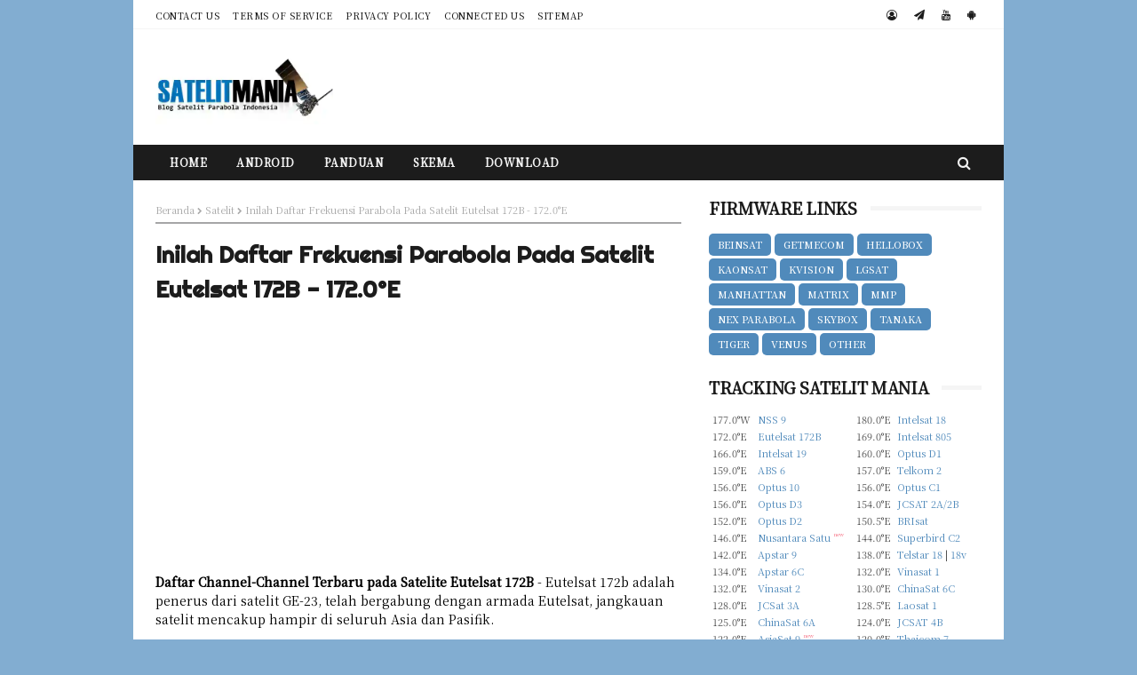

--- FILE ---
content_type: text/html; charset=UTF-8
request_url: https://www.satelitmania.com/2016/02/eutelsat-172a.html
body_size: 48805
content:
<!DOCTYPE html>
<html class='v2' dir='ltr' xmlns='http://www.w3.org/1999/xhtml' xmlns:b='http://www.google.com/2005/gml/b' xmlns:data='http://www.google.com/2005/gml/data' xmlns:expr='http://www.google.com/2005/gml/expr'>
<head>
<link href='https://www.blogger.com/static/v1/widgets/335934321-css_bundle_v2.css' rel='stylesheet' type='text/css'/>
<script>
  (adsbygoogle = window.adsbygoogle || []).push({
    google_ad_client: "ca-pub-3353607648545767",
    enable_page_level_ads: true,
    });
</script>
<!-- Clarity tracking code for https://www.satelitmania.com/ --><script>    (function(c,l,a,r,i,t,y){        c[a]=c[a]||function(){(c[a].q=c[a].q||[]).push(arguments)};        t=l.createElement(r);t.async=1;t.src="https://www.clarity.ms/tag/"+i+"?ref=bwt";        y=l.getElementsByTagName(r)[0];y.parentNode.insertBefore(t,y);    })(window, document, "clarity", "script", "6u92wnkzaq");</script>
<meta content='text/html; charset=UTF-8' http-equiv='Content-Type'/>
<meta content='all-language' http-equiv='Content-Language'/>
<meta content='IE=Edge' http-equiv='X-UA-Compatible'/>
<meta content='Indonesia' name='geo.placename'/>
<meta content='id' name='geo.country'/>
<meta content='ID-BT' name='geo.region'/>
<meta content='width=device-width, initial-scale=1, maximum-scale=1' name='viewport'/>
<meta content='5f5e934f7f7a2522' name='yandex-verification'/>
<meta content='B84AEAA80C38180FACFF86BB7F053AEE' name='msvalidate.01'/>
<meta content='1cb41120f6e1a0ac8a1a021fd2e6f730' name='p:domain_verify'/>
<meta content='30099FCC375F8743CCB1C633FF809BD1' name='msvalidate.01'/>

    <link href="https://fonts.googleapis.com/css?family=Noto+Serif+SC:400,500|Righteous|Special+Elite&display=swap" rel="stylesheet"/> 

    <link as='script' href='//file.satelitmania.com/analytics_2nd.js' rel='preload'/>
<link as='script' href='//file.satelitmania.com/mgid_bottom.js' rel='preload'/>
<link as='script' href='//file.satelitmania.com/mgid_overlay.js' rel='preload'/>
<!-- Meta Icon -->
<link href='https://www.satelitmania.com/favicon.ico' rel='icon' type='image/x-icon'/>
<link href='https://blogger.googleusercontent.com/img/b/R29vZ2xl/AVvXsEiF3lBVCHM1EyG3RCo6nrSyOOWUqLzQx5t_FITIkdf9SvPO1iL6wG0ryhL68wWnI7hxi0xCvCs-NY_ohEV40UUcGreswOeky9dN_sr3kHLsFvdYRdJ4jM751U_PnKQx4e8qYOVuZmljlel5/s16/satelitmania.png' rel='icon' sizes='16x16' type='image/png'/>
<link href='https://blogger.googleusercontent.com/img/b/R29vZ2xl/AVvXsEiF3lBVCHM1EyG3RCo6nrSyOOWUqLzQx5t_FITIkdf9SvPO1iL6wG0ryhL68wWnI7hxi0xCvCs-NY_ohEV40UUcGreswOeky9dN_sr3kHLsFvdYRdJ4jM751U_PnKQx4e8qYOVuZmljlel5/s32/satelitmania.png' rel='icon' sizes='32x32' type='image/png'/>
<link href='https://blogger.googleusercontent.com/img/b/R29vZ2xl/AVvXsEiF3lBVCHM1EyG3RCo6nrSyOOWUqLzQx5t_FITIkdf9SvPO1iL6wG0ryhL68wWnI7hxi0xCvCs-NY_ohEV40UUcGreswOeky9dN_sr3kHLsFvdYRdJ4jM751U_PnKQx4e8qYOVuZmljlel5/s48/satelitmania.png' rel='icon' sizes='48x48' type='image/png'/>
<link href='https://blogger.googleusercontent.com/img/b/R29vZ2xl/AVvXsEiF3lBVCHM1EyG3RCo6nrSyOOWUqLzQx5t_FITIkdf9SvPO1iL6wG0ryhL68wWnI7hxi0xCvCs-NY_ohEV40UUcGreswOeky9dN_sr3kHLsFvdYRdJ4jM751U_PnKQx4e8qYOVuZmljlel5/s57/satelitmania.png' rel='icon' sizes='57x57' type='image/png'/>
<link href='https://blogger.googleusercontent.com/img/b/R29vZ2xl/AVvXsEiF3lBVCHM1EyG3RCo6nrSyOOWUqLzQx5t_FITIkdf9SvPO1iL6wG0ryhL68wWnI7hxi0xCvCs-NY_ohEV40UUcGreswOeky9dN_sr3kHLsFvdYRdJ4jM751U_PnKQx4e8qYOVuZmljlel5/s64/satelitmania.png' rel='icon' sizes='64x64' type='image/png'/>
<link href='https://blogger.googleusercontent.com/img/b/R29vZ2xl/AVvXsEiF3lBVCHM1EyG3RCo6nrSyOOWUqLzQx5t_FITIkdf9SvPO1iL6wG0ryhL68wWnI7hxi0xCvCs-NY_ohEV40UUcGreswOeky9dN_sr3kHLsFvdYRdJ4jM751U_PnKQx4e8qYOVuZmljlel5/s128/satelitmania.png' rel='icon' sizes='128x128' type='image/png'/>
<link href='https://blogger.googleusercontent.com/img/b/R29vZ2xl/AVvXsEiF3lBVCHM1EyG3RCo6nrSyOOWUqLzQx5t_FITIkdf9SvPO1iL6wG0ryhL68wWnI7hxi0xCvCs-NY_ohEV40UUcGreswOeky9dN_sr3kHLsFvdYRdJ4jM751U_PnKQx4e8qYOVuZmljlel5/s192/satelitmania.png' rel='icon' sizes='192x192' type='image/png'/>
<link href='https://blogger.googleusercontent.com/img/b/R29vZ2xl/AVvXsEiF3lBVCHM1EyG3RCo6nrSyOOWUqLzQx5t_FITIkdf9SvPO1iL6wG0ryhL68wWnI7hxi0xCvCs-NY_ohEV40UUcGreswOeky9dN_sr3kHLsFvdYRdJ4jM751U_PnKQx4e8qYOVuZmljlel5/s256/satelitmania.png' rel='icon' sizes='256x256' type='image/png'/>
<link href='https://blogger.googleusercontent.com/img/b/R29vZ2xl/AVvXsEiF3lBVCHM1EyG3RCo6nrSyOOWUqLzQx5t_FITIkdf9SvPO1iL6wG0ryhL68wWnI7hxi0xCvCs-NY_ohEV40UUcGreswOeky9dN_sr3kHLsFvdYRdJ4jM751U_PnKQx4e8qYOVuZmljlel5/s300/satelitmania.png' rel='apple-touch-icon'/>
<link href='https://blogger.googleusercontent.com/img/b/R29vZ2xl/AVvXsEiF3lBVCHM1EyG3RCo6nrSyOOWUqLzQx5t_FITIkdf9SvPO1iL6wG0ryhL68wWnI7hxi0xCvCs-NY_ohEV40UUcGreswOeky9dN_sr3kHLsFvdYRdJ4jM751U_PnKQx4e8qYOVuZmljlel5/s57/satelitmania.png' rel='apple-touch-icon' sizes='57x57'/>
<link href='https://blogger.googleusercontent.com/img/b/R29vZ2xl/AVvXsEiF3lBVCHM1EyG3RCo6nrSyOOWUqLzQx5t_FITIkdf9SvPO1iL6wG0ryhL68wWnI7hxi0xCvCs-NY_ohEV40UUcGreswOeky9dN_sr3kHLsFvdYRdJ4jM751U_PnKQx4e8qYOVuZmljlel5/s72/satelitmania.png' rel='apple-touch-icon' sizes='72x72'/>
<link href='https://blogger.googleusercontent.com/img/b/R29vZ2xl/AVvXsEiF3lBVCHM1EyG3RCo6nrSyOOWUqLzQx5t_FITIkdf9SvPO1iL6wG0ryhL68wWnI7hxi0xCvCs-NY_ohEV40UUcGreswOeky9dN_sr3kHLsFvdYRdJ4jM751U_PnKQx4e8qYOVuZmljlel5/s76/satelitmania.png' rel='apple-touch-icon' sizes='76x76'/>
<link href='https://blogger.googleusercontent.com/img/b/R29vZ2xl/AVvXsEiF3lBVCHM1EyG3RCo6nrSyOOWUqLzQx5t_FITIkdf9SvPO1iL6wG0ryhL68wWnI7hxi0xCvCs-NY_ohEV40UUcGreswOeky9dN_sr3kHLsFvdYRdJ4jM751U_PnKQx4e8qYOVuZmljlel5/s114/satelitmania.png' rel='apple-touch-icon' sizes='114x114'/>
<link href='https://blogger.googleusercontent.com/img/b/R29vZ2xl/AVvXsEiF3lBVCHM1EyG3RCo6nrSyOOWUqLzQx5t_FITIkdf9SvPO1iL6wG0ryhL68wWnI7hxi0xCvCs-NY_ohEV40UUcGreswOeky9dN_sr3kHLsFvdYRdJ4jM751U_PnKQx4e8qYOVuZmljlel5/s120/satelitmania.png' rel='apple-touch-icon' sizes='120x120'/>
<link href='https://blogger.googleusercontent.com/img/b/R29vZ2xl/AVvXsEiF3lBVCHM1EyG3RCo6nrSyOOWUqLzQx5t_FITIkdf9SvPO1iL6wG0ryhL68wWnI7hxi0xCvCs-NY_ohEV40UUcGreswOeky9dN_sr3kHLsFvdYRdJ4jM751U_PnKQx4e8qYOVuZmljlel5/s144/satelitmania.png' rel='apple-touch-icon' sizes='144x144'/>
<link href='https://blogger.googleusercontent.com/img/b/R29vZ2xl/AVvXsEiF3lBVCHM1EyG3RCo6nrSyOOWUqLzQx5t_FITIkdf9SvPO1iL6wG0ryhL68wWnI7hxi0xCvCs-NY_ohEV40UUcGreswOeky9dN_sr3kHLsFvdYRdJ4jM751U_PnKQx4e8qYOVuZmljlel5/s152/satelitmania.png' rel='apple-touch-icon' sizes='152x152'/>
<link href='https://blogger.googleusercontent.com/img/b/R29vZ2xl/AVvXsEiF3lBVCHM1EyG3RCo6nrSyOOWUqLzQx5t_FITIkdf9SvPO1iL6wG0ryhL68wWnI7hxi0xCvCs-NY_ohEV40UUcGreswOeky9dN_sr3kHLsFvdYRdJ4jM751U_PnKQx4e8qYOVuZmljlel5/s180/satelitmania.png' rel='apple-touch-icon' sizes='180x180'/>
<!-- Meta Link -->
<link href='https://www.satelitmania.com/2016/02/eutelsat-172a.html' rel='canonical'/>
<link href='https://www.satelitmania.com/2016/02/eutelsat-172a.html' hreflang='id-ID' rel='alternate'/>
<link href='https://www.satelitmania.com/2016/02/eutelsat-172a.html' hreflang='x-default' rel='alternate'/>
<meta content='https://www.satelitmania.com/2016/02/eutelsat-172a.html' property='og:url'/>
<!-- b:include data='blog' name='all-head-content'/ -->
<title>
Inilah Daftar Frekuensi Parabola Pada Satelit Eutelsat 172B - 172.0&#176;E - SATELIT MANIA - Blog Satelit Parabola Indonesia
</title>
<!-- Description and Keywords (start) -->
<!-- Description and Keywords (end) -->
<meta content='Inilah Daftar Frekuensi Parabola Pada Satelit Eutelsat 172B - 172.0°E' property='og:title'/>
<meta content='https://www.satelitmania.com/2016/02/eutelsat-172a.html' property='og:url'/>
<meta content='article' property='og:type'/>
<!-- meta expr:content='data:blog.pageName' name='twitter:title'/> <b:if cond='data:blog.metaDescription'> <meta expr:content='data:blog.metaDescription' name='twitter:description'/> </b:if -->
<!-- Meta Image -->
<meta content='https://blogger.googleusercontent.com/img/b/R29vZ2xl/AVvXsEiu0LeWY0eQWVfvQC5WmTjVkc3-IXjRDkA8W60C6jqJnXbQZ2Z5Uo0m_3dF_Ajn48S-kfvuNNNEAowHptUlA242ofKDsaYiVWf0rzNq-RiG0eZJBwy0juylxm5uiDwqGoSsoxVlnaFw0Qc/s1600/satelite_eutelsat172a.jpg' property='og:image'/>
<meta content='https://blogger.googleusercontent.com/img/b/R29vZ2xl/AVvXsEiu0LeWY0eQWVfvQC5WmTjVkc3-IXjRDkA8W60C6jqJnXbQZ2Z5Uo0m_3dF_Ajn48S-kfvuNNNEAowHptUlA242ofKDsaYiVWf0rzNq-RiG0eZJBwy0juylxm5uiDwqGoSsoxVlnaFw0Qc/s1600/satelite_eutelsat172a.jpg' name='twitter:image'/>
<link href='https://blogger.googleusercontent.com/img/b/R29vZ2xl/AVvXsEiu0LeWY0eQWVfvQC5WmTjVkc3-IXjRDkA8W60C6jqJnXbQZ2Z5Uo0m_3dF_Ajn48S-kfvuNNNEAowHptUlA242ofKDsaYiVWf0rzNq-RiG0eZJBwy0juylxm5uiDwqGoSsoxVlnaFw0Qc/w700/satelite_eutelsat172a.jpg' rel='image_src'/>
<!-- Meta Blogger Rss -->
<meta content='blogger' name='generator'/>
<link href='https://www.blogger.com/openid-server.g' rel='openid.server'/>
<link href='https://www.satelitmania.com/2016/02/eutelsat-172a.html' rel='openid.delegate'/>
<link href='https://www.satelitmania.com/feeds/posts/default' rel='alternate' title='SATELIT MANIA - Blog Satelit Parabola Indonesia - Atom' type='application/atom+xml'/>
<link href='//www.blogger.com/feeds/7637464119694788695/posts/default' rel='alternate' title='SATELIT MANIA - Blog Satelit Parabola Indonesia - Atom' type='application/atom+xml'/>
<link href='https://www.satelitmania.com/feeds/posts/default?alt=rss' rel='alternate' title='SATELIT MANIA - Blog Satelit Parabola Indonesia - RSS' type='application/rss+xml'/>
<!-- Social Media meta tag need customer customization -->
<meta content='id_ID' property='og:locale'/>
<meta content='ms_MY' property='og:locale:alternate'/>
<meta content='en_US' property='og:locale:alternate'/>
<meta content='Indonesia' name='geo.placename'/>
<meta content='general' name='rating'/>
<meta content='id' name='geo.country'/>
<meta content='US' name='geo.region'/>
<meta content='37.09024;-95.712891' name='geo.position'/>
<meta content='GB' name='geo.region'/>
<meta content='55.378051;-3.435973' name='geo.position'/>
<meta content='174402293149965' property='fb:app_id'/>
<meta content='100004395073338' property='fb:admins'/>
<meta content='@satelitmania' name='twitter:site'/>
<meta content='@satelitmania' name='twitter:creator'/>
<meta content='#044AFF' name='msapplication-navbutton-color'/>
<meta content='#044AFF' name='apple-mobile-web-app-status-bar-style'/>
<meta content='#508abb' name='theme-color'/>
<style id='page-skin-1' type='text/css'><!--
/*
/* Variable definitions
=======================
<Variable name="keycolor" description="Main Color" type="color" default="#1e87f0"/>
<Variable name="body.background" description="Background" type="background" color="#82add1" default="$(color) url() repeat scroll top left"/>
<Group description="Main Settings" selector="body">
<Variable name="main.color" description="Main Theme Color" type="color" default="#508abb"/>
<Variable name="main.dark.color" description="Main Dark Color" type="color" default="#1c1c1c"/>
<Variable name="main.bb.color" description="Borders and Buttons Color" type="color" default="#272727"/>
<Variable name="main.text.color" description="Main Text Color" type="color" default="#1c1c1c"/>
<Variable name="body.font" description="Main Font" type="font" default="normal normal 14px Noto Serif SC"/>
<Variable name="footer.sidebar.hover" description="Footer Sidebar Hover" type="color" default="#0053f9"/>
<Variable name="footer.sidebar.link" description="Footer Sidebar Link" type="color" default="#272727"/>
</Group>
=======================
*/
<!-- Variable definitions -->
<Group description="New Comment v2 (Contempo, Soho, Emporio, Notable)">
<Variable name="body.text.color" description="Text Color" type="color" default="#1d2129"/>
<Variable name="body.text.font" description="1"
type="font"
default="normal normal 14px Noto Serif SC"/>
<Variable name="posts.background.color" description="2"
type="color"
default="#fff"/>
<Variable name="body.link.color" description="3"
type="color"
default="#508abb"/>
<Variable name="body.link.visited.color" description="4"
type="color"
default="#508abb"/>
<Variable name="body.link.hover.color" description="5"
type="color"
default="#1d2129"/>
<Variable name="blog.title.font" description="6"
type="font"
default="normal 400 14px Arial,sans-serif"/>
<Variable name="blog.title.color" description="7"
type="color"
default="#fff"/>
<Variable name="header.icons.color" description="8"
type="color"
default="#fff"/>
<Variable name="tabs.font" description="9"
type="font"
default="normal 400 14px Arial,sans-serif"/>
<Variable name="tabs.color" description="10"
type="color"
default="#ccc"/>
<Variable name="tabs.selected.color" description="11"
type="color"
default="#fff"/>
<Variable name="tabs.overflow.background.color" description="12"
type="color"
default="#fff"/>
<Variable name="tabs.overflow.color" description="13"
type="color"
default="#1d2129"/>
<Variable name="tabs.overflow.selected.color" description="14"
type="color"
default="#1d2129"/>
<Variable name="posts.title.color" description="15"
type="color"
default="#1d2129"/>
<Variable name="posts.title.font" description="16"
type="font"
default="normal 400 14px Arial,sans-serif"/>
<Variable name="posts.text.font" description="17"
type="font"
default="normal 400 14px Arial,sans-serif"/>
<Variable name="posts.text.color" description="18"
type="color"
default="#1d2129"/>
<Variable name="posts.icons.color" description="19"
type="color"
default="#1d2129"/>
<Variable name="labels.background.color" description="20"
type="color"
default="#008c5f"/>
</Group>
=======================
*/
/* Reset and Variable Apply Here */
a,abbr,acronym,address,applet,b,big,blockquote,body,caption,center,cite,code,dd,del,dfn,div,dl,dt,em,fieldset,font,form,h1,h2,h3,h4,h5,h6,html,i,iframe,img,ins,kbd,label,legend,li,object,p,pre,q,s,samp,small,span,strike,strong,sub,sup,table,tbody,td,tfoot,th,thead,tr,tt,u,ul,var{padding:0;border:0;outline:0;vertical-align:baseline;background:0 0}
ins{text-decoration:underline}
del{text-decoration:line-through}
blockquote {display: block;text-align: center;border-width: 2px 0;border-style: solid;border-color:#eee;padding: 1em 0 0.5em;margin: 1.9em 0;  position: relative;}
blockquote:before {content:'\201C';position: absolute;top: -0.14em;left:50%;transform:translate(-50%, -50%);background: #fff;width:3rem;height:2rem;font:6em/1.08em 'PT Sans',sans-serif;  color:#666;text-align: center;}
blockquote:after { content: " " attr(cite); font-family:'Special Elite',cursive;display:block;text-align:center;font-size: 0.8em;color: #ff0000;}
blockquote .header {font-family: 'Special Elite', cursive;display: block;text-align: center;font-size: 0.9em;color: #ff0000;}
blockquote .informasi {font-family: 'Special Elite', cursive;display: block;text-align: center;font-size: 0.9em;color: #4abb06;}
.post-body ul li:before{content:'\f046';font-family:fontawesome;font-style:normal;position:absolute;font-size:15px;left:10px}
.post-body ul{line-height:1.5;font-weight:400}
.post-body li{margin:5px 0;padding:0;line-height:1.5}
#sidebar-wrapper .widget{padding:0;background:#FFF;margin-bottom:20px;overflow:hidden}
.sidebar .widget .title-wrap{position:relative;z-index:1;margin-bottom:7px;line-height:33px}
.sidebar .widget h2{display:inline-block;position:relative;background-color:#fff;color:#1c1c1c;font-size:18px;letter-spacing:-.4px;text-transform:uppercase;font-weight:700;z-index:1;margin:0 0 10px;padding-right:15px}
.sidebar .widget .title-wrap h2{margin:0}
.sidebar .widget .title-wrap:after{content:"";position:absolute;z-index:0;top:14px;left:0;width:100%;height:5px;background-color:#F5F5F5}
.sidebar ul{list-style:none}
.sidebar .widget-content{margin:0}
.tutorial .widget-content:before{content:"Semua resiko yang ditimbulkan akibat menggunakan firmware diatas, menjadi tanggung jawab masing-masing pengguna.";font-family:'Special Elite',cursive;font-size:0.9em;color: #ff0000;text-align: center;line-height:1.4em;margin-bottom:5px;display:block;padding:0 2px}
.resiko .widget-content:before{content:"Resiko yang ditimbulkan akibat menggunakan firmware diatas, menjadi tanggung jawab masing-masing pengguna.";font-family:'Special Elite',cursive;font-size:0.9em;color: #ff0000;text-align: center;line-height:1.4em;margin-bottom:5px;display:block;padding:0 2px}
.perhatian .widget-content:before{content:"- PERHATIAN -";font-family:'Special Elite',cursive;font-size: 0.9em;color:#ff0000;line-height:1.4em;margin-bottom:5px;display:block;padding:0 2px}
/*blockquote{font-size:15px;line-height:1.5em;font-style:italic;color:#1c1c1c}*/
dl,ul{list-style-position:inside;font-weight:700;list-style:none}
ul li{list-style:none}
caption,th{text-align:center}
img{border:none;position:relative}
a,a:visited{text-decoration:none}
.clear{clear:both}
.section,.widget,.widget ul{margin:0;padding:0}
a{color:#508abb}
a:hover{color:#508abb}
:focus{outline:0}
a img{border:0}
brc{color:#bdbdbd}
.CSS_LIGHTBOX{z-index:999999!important}
.separator a{clear:none!important;float:none!important;margin-left:0!important;margin-right:0!important}
#navbar-iframe{display:none;height:0;visibility:hidden}
.widget-item-control,a.quickedit{display:none!important}
.archive .home-link,.index .home-link,.home-link{display:none!important}
*{outline:0;transition:all .3s ease;-webkit-transition:all .3s ease;-moz-transition:all .3s ease;-o-transition:all .3s ease}
:after,:before{transition:all .0s ease;-webkit-transition:all .0s ease;-moz-transition:all .0s ease;-o-transition:all .0s ease}
.status-msg-wrap{margin:0 auto 25px;text-transform:uppercase;font-size:11px}
.status-msg-border{border:1px solid #eee;opacity:.7;border-radius:2px}
.status-msg-bg{background-color:#f8f8f8;opacity:1;filter:none}
.feed-links{clear:both;display:none;line-height:2.5em}
/* Body */
body{background:#82add1 none no-repeat scroll center center;font:normal normal 14px Noto Serif SC;color:#4f4f4f;word-wrap:break-word;margin:0;padding:0}
#outer-wrapper{max-width:980px;margin:0 auto;background-color:#FFF;}
.row{width:930px}
#content-wrapper{margin:15px auto 5px;overflow:hidden}
.item #content-wrapper,.static_page #content-wrapper{margin:15px auto}
#main-wrapper{float:left;overflow:hidden;width:65%;word-wrap:break-word}
#sidebar-wrapper{float:right;overflow:hidden;width:35%;padding-left:2%;box-sizing:border-box;word-wrap:break-word;padding-bottom:20px}
#main-wrapper #main {margin-right:2%;}
.index #main-wrapper,.archive #main-wrapper{margin-top:10px;}
.home #main-wrapper{margin-top:0}
#topnav{width:100%;background-color:#ffffff;margin:0;border-bottom:1px solid #f5f5f5}
.tm-head{margin:0 auto;line-height:32px;overflow:hidden}
.tm-menu{float:left}
#nav1 li{float:left;display:inline-block;height:32px;line-height:32px;margin-right:15px;padding:0}
#nav1 li a{color:#1c1c1c;font-size:10px;font-weight:500;letter-spacing:.5px;text-transform:uppercase}
#nav1 li a:hover{color:#508abb}
.selectnav{display:none;background-color:#1c1c1c;padding:2px 5px;box-sizing:border-box;border:0}
.social-area{float:right}
.tm-head #social-top{position:relative;display:block;margin-right:0}
.tm-head #social-top ul{overflow:hidden}
.tm-head #social-top ul li{height:32px;line-height:32px;display:block;float:left;margin-left:5px;padding:0}
.tm-head #social-top ul li a{display:block;float:left;color:#1c1c1c;text-decoration:none;font-size:12px;text-align:center;line-height:32px;padding:0 7px}
.tm-head #social-top ul li a:before{display:inline-block;font-family:FontAwesome;font-style:normal;font-weight:400;-webkit-font-smoothing:antialiased;-moz-osx-font-smoothing:grayscale}
.tm-head #social-top ul li a:hover{color:#508abb}
#social-top .facebook:before{content:"\f09a"}
#social-top .twitter:before{content:"\f099"}
#social-top .gplus:before{content:"\f0d5"}
#social-top .rss:before{content:"\f09e"}
#social-top .youtube:before{content:"\f167"}
#social-top .android:before{content:"\f17b"}
#social-top .telegram:before{content:"\f1d8"}
#social-top .blogger:before{content:"\f2be"}
#social-top .skype:before{content:"\f17e"}
#social-top .stumbleupon:before{content:"\f1a4"}
#social-top .tumblr:before{content:"\f173"}
#social-top .vine:before{content:"\f1ca"}
#social-top .stack-overflow:before{content:"\f16c"}
#social-top .linkedin:before{content:"\f0e1"}
#social-top .dribbble:before{content:"\f17d"}
#social-top .soundcloud:before{content:"\f1be"}
#social-top .behance:before{content:"\f1b4"}
#social-top .digg:before{content:"\f1a6"}
#social-top .instagram:before{content:"\f16d"}
#social-top .pinterest:before{content:"\f0d2"}
#social-top .delicious:before{content:"\f1a5"}
#social-top .codepen:before{content:"\f1cb"}
#header-blog{height:90px;position:relative;overflow:hidden;padding:20px 0}
.header-content{margin:0 auto;overflow:hidden;height:90px}
.header-logo{float:left;width:200px;max-height:60px;margin:10px 0 0}
.header-logo img{max-width:100%;height:auto;margin:0}
.Header h1{color:#1c1c1c;margin:0;font-size:20px;line-height:1.3em}
.header-ads{float:right;width:728px;height:90px}
#menu{display:none}
#main-nav{background-color:#1c1c1c;position:relative;width:100%;max-width:1083px;height:40px;font-size:12px;margin:0 auto}
.header-menu{background-color:#1c1c1c;height:40px;margin:0 auto;position:relative;padding:0}
li.li-home{display:inline-block;position:relative;float:left;height:40px;box-sizing:border-box;padding:0;border-right:1px solid #1c1c1c}
li.li-home a{float:left;color:#F2F2F2;padding:0 16px;line-height:40px;text-transform:uppercase;font-weight:700;letter-spacing:.5px}
li.li-home:hover{background-color:#508abb}
li.li-home:hover a{color:#fff}
#main-nav ul li{position:relative;float:left;height:40px;box-sizing:border-box;padding:0;border-right:1px solid #1c1c1c}
#main-nav ul li a{float:left;color:#F2F2F2;padding:0 16px;line-height:40px;text-transform:uppercase;font-weight:700;letter-spacing:.5px}
#main-nav ul li:hover{background-color:#508abb}
#main-nav ul li:hover a{color:#fff}
#main-nav ul li.has-children a{padding-right:28px}
#main-nav ul li.has-children a:after{content:"\f067";font-family:FontAwesome;font-size:8px;font-weight:400;position:absolute;top:0;right:14px}
#main-nav ul li ul{display:none;position:absolute;left:0;top:40px;z-index:100;background-color:#1c1c1c;border-top:0;box-shadow:0 1px 3px rgba(40,35,40,0.05);transition:all 0s ease;-webkit-transition:all 0s ease;-moz-transition:all 0s ease;-o-transition:all 0s ease}
#main-nav ul li ul li{height:auto;margin-left:0;display:block;float:left;position:relative;line-height:normal;padding:0;border-right:0;border-bottom:1px solid #1c1c1c}
#main-nav ul li ul li:last-child{border-bottom:0}
#main-nav ul li ul li a{min-width:180px;color:#F2F2F2;font-size:10px;font-weight:500;text-transform:uppercase;height:34px;line-height:34px;overflow:hidden;box-sizing:border-box;padding:0 16px!important;margin-top:0;border:0;transition:all .3s ease!important;-webkit-transition:all .3s ease!important;-moz-transition:all .3s ease!important;-o-transition:all .3s ease!important}
#main-nav ul li:hover ul li a{color:#F2F2F2}
#main-nav ul li ul li ul {
left: 180px;
top: 0;
}
#main-nav ul li ul li a:after{display:none}
#main-nav ul li ul li a:hover{background-color:#508abb;color:#fff!important;padding-left:20px!important}
@keyframes slideInDown {
from{-webkit-transform:translate3d(0,-100%,0);transform:translate3d(0,-100%,0);visibility:visible}
to{-webkit-transform:translate3d(0,0,0);transform:translate3d(0,0,0)}
}
#search-icon{position:absolute;right:0;top:0;display:block;line-height:40px;height:40px;width:40px;color:#F2F2F2;font-size:16px;padding:0;text-align:center;cursor:pointer;border-left:1px solid #1c1c1c}
#search-icon:hover{background-color:#508abb;color:#fff}
#nav-search{position:absolute;right:0;top:40px;z-index:50;display:none;width:300px;height:54px;background-color:#1c1c1c;border:0;border-top:0;border-radius:0;transition:all 0s ease;-webkit-transition:all 0s ease;-moz-transition:all 0s ease;-o-transition:all 0s ease;box-sizing:border-box}
#nav-search #searchform{width:100%;position:relative;margin:10px 0;padding:0 10px;box-sizing:border-box;height:34px;overflow:hidden;border-radius:0}
#nav-search #s{width:100%;box-sizing:border-box;position:relative;height:34px;float:left;padding:0 10px;margin:0;border:0;background-color:rgba(255,255,255,0.05);font-size:12px;font-family:inherit;color:#F2F2F2;border-radius:0}
#nav-search #s:focus{color:#F2F2F2;outline:none}
.featured{position:relative;margin:0 auto}
.featured .widget-content{margin:20px 0 0!important;height:auto;overflow:hidden}
.featured h2{display:none}
.featured .feat-align{float:left;width:25%;padding-right:5px;box-sizing:border-box}
.featured .hot-item{width:100%;height:199px;position:relative;float:left;display:block;box-sizing:border-box;overflow:hidden;padding:0}
.featured .feat-column1 .item1{height:403px}
.featured .feat-column1 .item1 .rcp-thumb{height:403px}
.featured .feat-column2 .item2{height:403px}
.featured .feat-column2 .item2 .rcp-thumb{height:403px}
.featured .feat-column3 .item3{height:403px}
.featured .feat-column3 .item3 .rcp-thumb{height:403px}
.featured .feat-column4 {padding-right: 0;}
.featured .feat-column4 .item5{margin-top:5px}
.featured .hot-item .featured-inner{position:relative;overflow:hidden}
.featured .rcp-thumb{width:100%;height:199px;position:relative;display:block;overflow:hidden}
.featured .rcp-title{font-size:16px;position:relative;margin-bottom:8px}
.featured .rcp-thumb:after{content:no-close-quote;position:absolute;left:0;bottom:0;width:100%;height:135px;background:url(https://blogger.googleusercontent.com/img/b/R29vZ2xl/AVvXsEjjtadolsGBfCCfiObGAWfLtXfkt8GNN5oUt7t6mdW9fbz89p54dnsRYVVxEamm00wCFe8h5vMuwRKbQRYwIp4m_8GjJc5BdbuhC0wfKaV53S8BLx_kh8IL6UZ_kf8sqeMWYZE5AY7dIbI/s1600-r/metabg.png) repeat-x;opacity:.8;background-size:100% 100%;overflow:hidden}
.item3 .rcp-thumb:after{content:no-close-quote;height:190px}
.featured .post-panel{position:absolute;left:0;bottom:0;width:100%;padding:15px;z-index:2;box-sizing:border-box}
.featured .hot-item .featured-inner .featured-meta{font-size:12px;color:#ccc;font-weight:400}
.featured .rcp-title a{color:#FFF;font-weight:500;position:relative;line-height:1.4em;text-shadow:0 1px 1px rgba(0,0,0,0.5)}
.featured .post-tag{position:absolute;top:15px;left:15px;background-color:#508abb;color:#fff;text-transform:uppercase;font-weight:400;z-index:5;height:20px;line-height:20px;padding:0 6px;font-size:11px}
.featured{position:relative}
.featured-overlay{position:absolute;left:0;top:0;z-index:1;width:100%;height:100%;background-color:rgba(40,35,40,0.05)}
.featured .hot-item:hover .featured-overlay{background-color:rgba(40,35,40,0.30)}
.recent-boxes{overflow:hidden;position:relative}
.box-sec{margin-right:2%}
.box-sec h2{display:none}
.recent-boxes .box-sec .widget:last-child{margin-bottom:20px}
.box-title,.posts-title{position:relative;clear:both;z-index:1;margin-bottom:7px;line-height:33px}
.box-title h2.title,.posts-title h2.title{display:inline-block;position:relative;background-color:#fff;color:#1c1c1c;font-size:18px;letter-spacing:-.4px;text-transform:uppercase;font-weight:700;z-index:1;margin:0;padding-right:15px}
.box-title h2.title a,.posts-title h2.title a{color:#1c1c1c}
.box-title:after,.posts-title:after{content:"";position:absolute;z-index:0;top:14px;left:0;width:100%;height:5px;background-color:#F5F5F5}
.recent-boxes .widget{margin-bottom:15px}
.boxes .bx-first .box-thumbnail{position:relative;width:100%;height:343px}
.boxes .bf-thumb{width:100%;height:343px;position:relative;display:block}
.box-thumbnail{overflow:hidden}
.boxes ul li .box-thumbnail{width:90px;height:70px;display:table-cell;vertical-align:middle}
.boxes ul li .box-image{width:90px;height:70px;position:relative;display:block}
.bx-first .box-thumbnail .first-tag{position:absolute;top:15px;left:15px;z-index:2}
.bx-first .box-thumbnail .first-tag a{background:#508abb;color:#fff;text-transform:uppercase;height:20px;line-height:20px;display:inline-block;padding:0 6px;font-size:11px;font-weight:400}
.boxes ul li .recent-content{display:table-cell;padding-left:15px;padding-right:5px}
.boxes .recent-title a:hover{color:#508abb}
.recent-boxes .fbox,.recent-boxes .videos{width:100%;float:left}
.fbox .bx-first{width:50%;position:relative;float:left;padding-right:1.4%;box-sizing:border-box;overflow:hidden}
.fbox .bx-item{width:100%;position:relative;overflow:hidden}
.fbox .bx-first .bf-content{position:absolute;bottom:0;width:100%;z-index:2;padding:15px;box-sizing:border-box}
.fbox .bx-first .bf-content .recent-title a{display:block;font-size:18px;color:#fff;font-weight:500;line-height:1.5em;text-shadow:0 .5px .5px rgba(34,34,34,0.3);margin-bottom:8px}
.fbox li .recent-content .recent-title{overflow:hidden;line-height:0;margin:0 0 3px;padding:0}
.fbox li .recent-content .recent-title a{color:#1c1c1c;font-weight:500;font-size:14px;line-height:1.5em}
.boxes ul li .recent-content .recent-title a:hover{color:#508abb}
.bx-first .bf-thumb:after{content:no-close-quote;position:absolute;left:0;bottom:0;width:100%;height:151px;background:url(https://blogger.googleusercontent.com/img/b/R29vZ2xl/AVvXsEjjtadolsGBfCCfiObGAWfLtXfkt8GNN5oUt7t6mdW9fbz89p54dnsRYVVxEamm00wCFe8h5vMuwRKbQRYwIp4m_8GjJc5BdbuhC0wfKaV53S8BLx_kh8IL6UZ_kf8sqeMWYZE5AY7dIbI/s1600-r/metabg.png) repeat-x;opacity:.8}
.bf-content .recent-date{color:#ccc}
.fbox ul li{display:block;width:48.6%;float:right;margin:0 0 10px;padding:0 0 10px;border-bottom:1px dotted #f5f5f5}
.fbox ul li:last-child{margin-bottom:0;padding-bottom:0;border-bottom:0}
.img-overlay{position:absolute;left:0;top:0;z-index:1;width:100%;height:100%;background-color:rgba(40,35,40,0.05)}
.tk-thumb a:hover .img-overlay,.boxes ul li .box-image:hover .img-overlay,.boxes .bx-first:hover .img-overlay,.custom-widget .rcthumb:hover .img-overlay,.PopularPosts .item-thumbnail:hover a .img-overlay,.map-thumb:hover .img-overlay{background-color:rgba(40,35,40,0.3)}
.videos .recent-title a{display:block;font-size:18px;color:#1c1c1c;font-weight:500;line-height:1.5em;margin-bottom:5px}
.videos .recent-title a:hover{color:#508abb}
.videos ul{position:relative;overflow:hidden}
.videos ul li{width:50%;float:left;box-sizing:border-box;margin:0;padding:0 5px 0 0}
.videos ul li:nth-child(2){padding:0 0 0 5px}
.videos ul li .videos-item{width:100%;position:relative;display:block;overflow:hidden;padding:0}
.videos .box-image{width:100%;height:220px;display:block;position:relative;margin:0;padding:0}
.videos .box-image:before{content:"\f04b";font-family:FontAwesome;line-height:54px;width:54px;height:54px;font-size:20px;color:#fff;text-align:center;background-color:RGBA(0,0,0,0.4);font-weight:400;position:absolute;top:50%;right:50%;margin-top:-27px;margin-right:-27px;opacity:.5;z-index:2;padding:0;border:2px solid #fff;border-radius:50%;transition:all .3s ease}
.videos li:hover .box-image:before{opacity:1}
.videos .recent-content{width:100%;z-index:2;padding:10px 10px 0 0;text-align:left;box-sizing:border-box;position:relative}
.videos-overlay{position:absolute;left:0;top:0;z-index:1;width:100%;height:100%;background-color:rgba(40,35,40,0.0)}
.videos li:hover .videos-overlay{background:rgba(40,35,40,0.3)}
.recent-boxes .carousel{position:relative;margin:0 0 25px!important;padding:0;overflow:visible;height:auto;display:block;clear:both}
.main-carousel{overflow:hidden}
.carousel-item{padding:0!important;position:relative;overflow:hidden;list-style:none}
.carousel-thumb{width:100%;height:250px;position:relative;display:block}
.carousel-item .box-image{width:100%;height:250px;position:relative;display:block}
.carousel-item .box-image:after{content:no-close-quote;position:absolute;left:0;bottom:0;width:100%;height:171px;background:url(https://blogger.googleusercontent.com/img/b/R29vZ2xl/AVvXsEjjtadolsGBfCCfiObGAWfLtXfkt8GNN5oUt7t6mdW9fbz89p54dnsRYVVxEamm00wCFe8h5vMuwRKbQRYwIp4m_8GjJc5BdbuhC0wfKaV53S8BLx_kh8IL6UZ_kf8sqeMWYZE5AY7dIbI/s1600-r/metabg.png) repeat-x;background-size:100% 100%;opacity:.8}
.carousel-content{position:absolute;bottom:0;width:100%;z-index:2;box-sizing:border-box;padding:15px;text-align:left}
.carousel-item .recent-title{margin:10px 0 3px;font-size:16px;font-weight:500}
.carousel-item .recent-title a{color:#fff;display:inline-block;line-height:1.4em;text-shadow:0 .5px .5px rgba(34,34,34,0.3)}
.carousel-item .recent-date{color:#ccc}
.carousel-tag a{display:inline-block;background-color:#508abb;color:#fff;height:20px;line-height:20px;padding:0 6px;font-size:11px;text-transform:uppercase}
.carousel-overlay{position:absolute;left:0;top:0;z-index:1;width:100%;height:250px;background-color:rgba(40,35,40,0.05)}
.main-carousel .owl-item:hover .carousel-overlay{background-color:rgba(40,35,40,0.30)}
.main-carousel .owl-prev,.main-carousel .owl-next{margin-top:0;width:40px;height:40px;font-size:25px;line-height:40px}
.main-carousel .owl-prev{left:-50px}
.main-carousel:hover .owl-prev{left:0}
.main-carousel .owl-next{right:-50px}
.main-carousel:hover .owl-next{right:0}
.main-carousel .owl-dots{bottom:10px}
.recent-date{color:#bdbdbd;font-size:12px;font-weight:400}
.recent-date:before,.featured-date:before{content:'\f017';font-family:fontawesome;margin-right:5px}
.owl-carousel .animated{-webkit-animation-duration:1000ms;animation-duration:1000ms;-webkit-animation-fill-mode:both;animation-fill-mode:both}
.owl-carousel .owl-animated-in{z-index:0}
.owl-carousel .owl-animated-out{z-index:1}
.owl-carousel .fadeOut{-webkit-animation-name:fadeOut;animation-name:fadeOut}
@-webkit-keyframes fadeOut {
0%{opacity:1}
100%{opacity:0}
}
@keyframes fadeOut {
0%{opacity:1}
100%{opacity:0}
}
.owl-height{-webkit-transition:height 500ms ease-in-out;-moz-transition:height 500ms ease-in-out;-ms-transition:height 500ms ease-in-out;-o-transition:height 500ms ease-in-out;transition:height 500ms ease-in-out}
.owl-carousel{display:none;width:100%;-webkit-tap-highlight-color:transparent;position:relative;z-index:1}
.owl-carousel .owl-stage{position:relative;-ms-touch-action:pan-Y}
.owl-carousel .owl-stage:after{content:".";display:block;clear:both;visibility:hidden;line-height:0;height:0}
.owl-carousel .owl-stage-outer{position:relative;overflow:hidden;-webkit-transform:translate3d(0px,0px,0px)}
.owl-carousel .owl-controls .owl-nav .owl-prev,.owl-carousel .owl-controls .owl-nav .owl-next,.owl-carousel .owl-controls .owl-dot{cursor:pointer;cursor:hand;-webkit-user-select:none;-khtml-user-select:none;-moz-user-select:none;-ms-user-select:none;user-select:none}
.owl-carousel.owl-loaded{display:block}
.owl-carousel.owl-loading{opacity:0;display:block}
.owl-carousel.owl-hidden{opacity:0}
.owl-carousel .owl-refresh .owl-item{display:none}
.owl-carousel .owl-item{position:relative;min-height:1px;float:left;-webkit-backface-visibility:visible;-webkit-tap-highlight-color:transparent;-webkit-touch-callout:none;-webkit-user-select:none;-moz-user-select:none;-ms-user-select:none;user-select:none}
.owl-carousel .owl-item img{display:block;width:100%;-webkit-transform-style:preserve-3d;transform-style:preserve-3d}
.owl-carousel.owl-text-select-on .owl-item{-webkit-user-select:auto;-moz-user-select:auto;-ms-user-select:auto;user-select:auto}
.owl-carousel .owl-grab{cursor:move;cursor:-webkit-grab;cursor:-o-grab;cursor:-ms-grab;cursor:grab}
.owl-carousel.owl-rtl{direction:rtl}
.owl-carousel.owl-rtl .owl-item{float:right}
.no-js .owl-carousel{display:block}
.owl-prev,.owl-next{top:0;color:#1c1c1c;background-color:rgba(255,255,255,0.8);font-family:FontAwesome;position:absolute;z-index:1;display:block;padding:0;cursor:pointer;padding:0;text-align:center;overflow:hidden}
.owl-prev{left:0}
.owl-prev:before{content:"\f104"}
.owl-next{right:0}
.owl-next:before{content:"\f105"}
.owl-prev:hover,.owl-next:hover{background-color:rgba(23,23,23,0.9);color:#f2f2f2}
.owl-dots{position:absolute;bottom:1px;width:33.33%;left:0;right:0;margin:auto;text-align:center}
.owl-dot{background:#fff;height:3px;width:10px;display:inline-block;margin:0 5px;-webkit-border-radius:2px;-moz-border-radius:2px;border-radius:2px;opacity:.6}
.owl-dot.active,.owl-dot:hover{background:#508abb}
.custom-widget li{overflow:hidden;padding:10px 0;border-top:1px dotted #f5f5f5}
.custom-widget .rcthumb{position:relative;float:left;margin:0!important;width:90px;height:70px;overflow:hidden;display:block;vertical-align:middle}
.custom-widget .post-panel{padding-left:15px;display:table-cell}
.custom-widget .rcp-title{overflow:hidden;line-height:0;margin:0 0 3px;padding:0}
.custom-widget .rcp-title a{color:#1c1c1c;font-weight:500;font-size:14px;line-height:1.5em}
.custom-widget .rcp-title a:hover{color:#508abb}
.cmm-widget li .cmm-avatar{position:relative;overflow:hidden;padding:0;width:55px;height:55px;float:left;margin:0 10px 0 0}
.cmm-widget li{background:none!important;clear:both;list-style:none;word-break:break-all;display:block;border-top:1px dotted #F5F5F5;overflow:hidden;margin:0;padding:10px 0}
.cmm-widget li:first-child{padding-top:0;border-top:0}
.cmm-widget li:last-child{padding-bottom:0}
.cmm-widget li span{margin-top:4px;color:#bdbdbd;display:block;line-height:1.2em;text-transform:lowercase;font-size:12px;font-style:italic;font-weight:400}
.cmm-img{width:55px;height:55px;float:left;margin:0 10px 0 0}
.cmm-widget a{color:#1c1c1c;position:relative;font-size:14px;font-weight:500;display:block;overflow:hidden}
.cmm-widget a:hover{color:#508abb}
.cmm-widget{list-style:none;padding:0}
.home-ad .widget{padding-right:2%}
.home-ad .widget-content{width:728px;max-height:90px;padding:0;margin:0 auto 15px;max-width:100%;box-sizing:border-box}
.header-ads h2,#ads-home h2,#post-ads-footer h2{display:none!important}
.posts-title{margin-right:2%}
.post{display:block;overflow:hidden;word-wrap:break-word}
.index .post,.archive .post{margin:0 0 15px;padding-bottom:15px;border-bottom:1px dotted #f5f5f5}
.index div.post-outer:last-child .post,.archive div.post-outer:last-child .post{padding-bottom:5px;border-bottom:0}
.block-image{position:relative;float:left;width:290px;height:190px;margin-right:20px;margin-top:10px}
.block-image .thumb{width:100%;height:190px;position:relative;display:block;z-index:2;overflow:hidden}
.block-image .thumb a{width:100%;height:190px;display:block}
.thumb-overlay{position:absolute;left:0;top:0;z-index:2;width:100%;height:100%;background-color:rgba(40,35,40,0.05)}
.block-image:hover .thumb a .thumb-overlay,.related-posts .related-item:hover .related-thumb a .thumb-overlay{background-color:rgba(40,35,40,0.30)}
.retitle h2{margin:8px 0;display:block}
.post h2 a,.post h2 a:visited,.post h2 strong{color:#1c1c1c;font-size:22px;line-height:1.5em;font-weight:700;text-decoration:none}
.post h2 a:hover{color:#508abb}
.widget iframe,.widget img{max-width:100%}
.index .post-footer,.archive .post-footer{display:none!important}
.index .post h2,.archive .post h2{margin:0 0 8px;padding:0 10px 0 0;overflow:hidden}
.item .post,.static_page .post{padding:0}
.date-header{display:block;overflow:hidden;font-weight:400;margin:0!important;padding:0}
#meta-post{font-size:12px;color:#bdbdbd;line-height:1.4em}
#meta-post a{color:#1c1c1c}
#meta-post .timestamp-link{margin-left:0}
#meta-post .timestamp-link abbr:before{content:'\f017';font-family:fontawesome;color:#1c1c1c;margin-right:5px}
.resumo{margin-top:10px;font-size:13px;color:#1c1c1c;line-height:1.5em}
.resumo span{display:block;margin-bottom:8px;padding-right:10px}
a.read-more{display:inline-block;margin-bottom:0;font-weight:500;text-align:left;vertical-align:middle;cursor:pointer;background-image:none;white-space:nowrap;line-height:25px;height:25px;color:#fff;background-color:#508abb;
-webkit-border-radius: 2px;
-moz-border-radius: 2px;
border-radius: 2px;
font-size:11px;text-transform:uppercase;padding:0 10px;margin-top:3px;outline:none;border:none;overflow:hidden}
a.read-label{
display:inline-block;
margin-bottom:0;
font-weight:500;
text-align:left;
vertical-align:middle;
cursor:pointer;
background-image:none;
white-space:nowrap;
line-height:25px;
height:25px;
color:#fff;
background-color:#508abb;
-webkit-border-radius: 5px;
-moz-border-radius: 5px;
border-radius: 5px;
font-size:11px;
text-transform:uppercase;
padding:0 10px;
margin-top:3px;
outline:none;
border:none;
overflow:hidden}
.post-meta{color:#bdbdbd;display:block;font-size:12px;font-weight:400;line-height:21px;margin:0;padding:0}
.postags{position:absolute;top:15px;left:15px;z-index:3}
.postags a{display:inline-block;display:none;background:#508abb;color:#fff;margin:0;height:20px;line-height:20px;padding:0 6px;font-size:11px;text-transform:uppercase}
.postags a:first-child{display:inline-block}
/* .breadcrumbs{display:none;margin:0;font-size:0} */
#breadcrumb {font-size:11px;font-weight:400;color:#aaa;margin:0 0 15px;border-bottom:1.5px solid #a6a6a7;padding:10px 0 5px;}
#breadcrumb a{color:#aaa;transition:color .17s}
#breadcrumb a:hover{color:#65cc;}
#breadcrumb a,#breadcrumb em{display:inline-block}
#breadcrumb .delimiter:after{content:'\f054';font-family:FontAwesome;font-size:8px;font-weight:400;font-style:normal;vertical-align:middle;margin:0 3px}
.item article,.static_page article{margin-top:15px}
.item .post-head,.static_page .post-head{position:relative;margin:2px 0 5px}
.item .post-title,.static_page .post-title{color:#1c1c1c;font-size:26px;line-height:1.5em;font-family:'Righteous';font-weight:700;position:relative;display:inline-block;padding:0;margin:0}
.item .post-body,.static_page .post-body{width:100%;color:#000000;font-size:14px;line-height:1.5em;overflow:hidden; }
.item .post-outer{padding:0}
.item .post-body img{max-width:100%}
.post-meta a{color:#bdbdbd}
.post-timestamp{margin-left:0}
.label-head{margin-left:0}
.label-head a{padding-left:2px}
.label-head a:hover{color:#508abb}
.post-meta a{color:#1C1C1C}
.post-timestamp{margin-left:0}
.label-head{margin-left:0}
.label-head a{padding-left:2px}
.label-head a:hover{color:#508abb}
.post-meta .g-profile span:before{content:'\f007';font-family:fontawesome;color:#1C1C1C;margin-right:5px}
.post-meta .post-timestamp{margin-left:10px}
.post-meta .post-timestamp .timestamp-link abbr:before{content:'\f017';font-family:fontawesome;color:#1C1C1C;margin-right:5px}
.post-meta .label-head{margin-left:10px}
.post-meta .label-head:before{content:'\f07c';font-family:fontawesome;color:#1C1C1C;margin-right:0}
.post-meta .pencil:before{content:'\f044';font-family:fontawesome;color:#1C1C1C;margin-right:0}
.post-meta .pencil{margin-left:10px}
.main .widget{margin:0}
.main .Blog{border-bottom-width:0}
.share-box{height:30px;position:relative;line-height:0;margin:20px 0;padding:0}
.share-art{display:block;margin:0;padding:0}
.share-art a{float:left;width:18.4%;height:30px;line-height:30px;color:#fff;font-weight:400;font-size:15px;text-align:center;display:inline-block;margin:0 2% 0 0;padding:0;border-radius:0;box-sizing:border-box}
.share-art a:hover{color:#fff}
.share-art .fac-art i{padding-right:2px}
.share-art .fac-art{background:#3b5998}
.share-art .fac-art:hover{background:rgba(49,77,145,0.7)}
.share-art .twi-art{background:#00acee}
.share-art .twi-art:hover{background:rgba(7,190,237,0.7)}
.share-art .goo-art{background:#db4a39}
.share-art .goo-art:hover{background:rgba(221,75,56,0.7)}
.share-art .pin-art{background:#CA2127}
.share-art .pin-art:hover{background:rgba(202,33,39,0.7)}
.share-art .lin-art{background:#0077B5;margin-right:0}
.share-art .lin-art:hover{background:rgba(0,119,181,0.7)}
#related-wrap{margin-bottom:20px}
.related-title{position:relative;clear:both;z-index:1;margin:-5px 0 7px;line-height:33px}
.related-title h2{display:inline-block;position:relative;background-color:#fff;color:#1c1c1c;font-size:18px;letter-spacing:-.4px;text-transform:uppercase;font-weight:700;z-index:1;margin:0;padding-right:15px}
.related-title:after{content:"";position:absolute;z-index:0;top:14px;left:0;width:100%;height:5px;background-color:#F5F5F5}
.related-posts{position:relative;overflow:hidden;margin:0;padding:0}
.related-posts .related-item{width:33.33%;height:180px;position:relative;overflow:hidden;float:left;display:block;box-sizing:border-box;margin:0;padding:0 2.5px}
.related-posts li:first-child{padding-left:0}
.related-posts li:nth-child(3){padding-right:0}
.related-posts .related-item .related-img{width:100%;height:180px;position:relative;display:block}
.related-posts .related-item .related-img:after{content:no-close-quote;position:absolute;left:0;bottom:0;width:100%;height:120px;background:url(https://blogger.googleusercontent.com/img/b/R29vZ2xl/AVvXsEjjtadolsGBfCCfiObGAWfLtXfkt8GNN5oUt7t6mdW9fbz89p54dnsRYVVxEamm00wCFe8h5vMuwRKbQRYwIp4m_8GjJc5BdbuhC0wfKaV53S8BLx_kh8IL6UZ_kf8sqeMWYZE5AY7dIbI/s1600-r/metabg.png) repeat-x;background-size:100% 100%;opacity:.8}
.related-overlay{position:absolute;left:0;top:0;z-index:1;width:100%;height:100%;background-color:rgba(40,35,40,0.05)}
.related-posts .related-item:hover .related-overlay{background-color:rgba(40,35,40,0.30)}
.related-content{position:absolute;bottom:0;padding:15px 15px 11px;width:100%;line-height:1.2em;box-sizing:border-box;z-index:2}
.related-posts .related-tag{position:absolute;top:15px;left:15px;background-color:#508abb;color:#fff;text-transform:uppercase;font-weight:400;z-index:5;height:20px;line-height:20px;padding:0 6px;font-size:11px}
.related-posts h3 a{font-size:14px;line-height:1.4em;padding:10px 0 4px;font-weight:500;color:#fff;display:block;text-shadow:0 .5px .5px rgba(34,34,34,0.3)}
.related-posts .related-item .recent-date{color:#ccc}
.featured .post-tag:hover,.carousel-tag a:hover,.bx-first .box-thumbnail .first-tag a:hover,.post-readmore a:hover,.postags a:hover,a.read-more:hover,a.read-label:hover,.related-tag:hover{background:#1c1c1c}
.ib-nav li{padding:0;display:inline-block;width:50%}
.ib-nav li strong{display:block;padding:0 0 5px;font-weight:700;text-transform:uppercase;font-size:13px}
.ib-nav li strong i{transition:all 0s ease;-webkit-transition:all 0s ease;-moz-transition:all 0s ease;-o-transition:all 0s ease}
ul.ib-nav{background-color:#FFF;display:block;width:100%;position:relative;overflow:hidden;margin-bottom:15px;border-bottom:2px solid #f5f5f5;border-top:2px solid #f5f5f5}
.ib-nav li a{color:#1c1c1c;line-height:1.3em;display:block;padding:15px 0;transition:all 0s ease;-webkit-transition:all 0s ease;-moz-transition:all 0s ease;-o-transition:all 0s ease}
.ib-nav li:hover a{opacity:.6}
ul.ib-nav span{font-size:13px;font-weight:400}
.ib-nav .previous{float:left;min-height:80px;border-right:1px solid #f5f5f5;box-sizing:border-box;padding-right:10px}
.ib-nav .next{text-align:right;border-left:1px solid #f5f5f5;margin-left:-1px;padding-left:10px;box-sizing:border-box}
#blog-pager{clear:both;text-align:center;margin:0}
.index #blog-pager{display:block}
.index #blog-pager,.archive #blog-pager{padding:0 0 20px;text-align:left}
#blog-pager-newer-link a,#blog-pager-older-link a{display:block;float:left;margin-right:0;padding:0 12px;border:0;text-transform:uppercase;line-height:32px;font-weight:400;background-color:#1c1c1c;color:#fff;font-size:12px}
#blog-pager-newer-link a:hover,#blog-pager-older-link a:hover{background-color:#508abb}
.showpageNum a,.showpage a,.showpagePoint{display:block;float:left;margin-right:6px;padding:0 12px;background:#1c1c1c;color:#fff;border:0;text-transform:uppercase;line-height:32px;font-weight:500;border-radius:0}
.showpageNum a:hover,.showpage a:hover{background-color:#508abb}
.showpageNum a i,.showpage a i{transition:all 0s ease;-webkit-transition:all 0s ease;-moz-transition:all 0s ease;-o-transition:all 0s ease}
.showpagePoint{background-color:#508abb;color:#fff}
.showpageOf{display:none!important}
/*.comments-title{position:relative;clear:both;z-index:1;margin:0;line-height:33px}
.comments-title h2{display:inline-block;position:relative;background-color:#fff;color:#1c1c1c;font-size:18px;letter-spacing:-.4px;text-transform:uppercase;font-weight:700;z-index:1;margin:0;padding-right:15px}
.comments-title:after{content:"";position:absolute;z-index:0;top:14px;left:0;width:100%;height:5px;background-color:#F5F5F5}
.blogger-tab{display:block}
.comments{clear:both;margin:0;color:#1c1c1c}
.comments h4{font-weight:400;font-size:12px;font-style:italic;padding-top:1px}
.comments .comments-content{margin:0;padding:0}
.comments .comments-content .comment{margin-bottom:0;padding-bottom:8px}
.comments .comments-content .comment:first-child{padding-top:0}
.facebook-tab,.fb_iframe_widget_fluid span,.fb_iframe_widget iframe{width:100%!important}
.comments .item-control{position:static}
.comments .avatar-image-container{float:left;overflow:hidden;position:absolute}
.comments .avatar-image-container,.comments .avatar-image-container img{height:45px;max-height:45px;width:45px;max-width:45px;border-radius:0}
.comments .comment-block{overflow:hidden;padding:0 0 10px}
.comments .comment-block,.comments .comments-content .comment-replies{margin-left:60px;margin-top:0}
.comments .comments-content .inline-thread{padding:0}
.comments .comment-actions{float:left;width:100%;position:relative;margin:0}
.comments .comments-content .comment-header{font-size:14px;display:block;overflow:hidden;clear:both;margin:0 0 3px;padding:0 0 5px;border-bottom:1px dotted #f5f5f5}
.comments .comments-content .user{font-style:normal;font-weight:500;display:block;font-size:16px}
.comments .comments-content .icon.blog-author{display:none}
.comments .comments-content .comment-content{float:left;text-align:left;font-size:13px;line-height:1.4em;color:#656565}
.comments .comment .comment-actions a{margin-right:5px;padding:2px 5px;color:#1c1c1c;font-weight:400;background-color:#f5f5f5;font-size:10px}
.comments .comment .comment-actions a:hover{color:#fff;background-color:#508abb;text-decoration:none}
.comments .comments-content .datetime{color:#999;float:left;font-size:11px;position:relative;font-style:italic;margin:2px 0 0;display:block}
.comments .comments-content .datetime:before{content:'\f017';font-family:fontawesome;font-style:normal;margin-right:3px}
.comments .comments-content .comment-header a{color:inherit}
.comments .comments-content .comment-header a:hover{color:#508abb}
.comments .thread-toggle{margin-bottom:4px}
.comments .thread-toggle .thread-arrow{height:7px;margin:0 3px 2px 0}
.comments .thread-expanded{padding:8px 0 0}
.comments .comments-content .comment-thread{margin:0}
.comments .continue a{padding:0 0 0 60px;font-weight:400}
.comments .comments-content .loadmore.loaded{margin:0;padding:0}
.comments .comment-replybox-thread{margin:0}
iframe.blogger-iframe-colorize,iframe.blogger-comment-from-post{height:283px!important}
.post-body h1,.post-body h2,.post-body h3,.post-body h4,.post-body h5,.post-body h6{color:#1c1c1c;margin-bottom:15px}
.list-label-widget-content li{display:block;padding:8px 0;border-bottom:1px dotted #F5F5F5;position:relative}
.list-label-widget-content li:first-child{padding:0 0 8px}
.list-label-widget-content li:last-child{padding-bottom:0;border-bottom:0}
.list-label-widget-content li a:before{content:'\203a';position:absolute;left:0;top:4px;font-size:22px;color:#1c1c1c}
.list-label-widget-content li:first-child a:before{top:-5px}
.list-label-widget-content li a{color:#1c1c1c;font-size:12px;padding-left:15px;font-weight:500}
.list-label-widget-content li a:hover{color:#508abb}
.list-label-widget-content li span:last-child{color:#999;font-size:12px;font-weight:500;position:absolute;top:11px;right:0}
.list-label-widget-content li:first-child span:last-child{top:3px}
/*
.cloud-label-widget-content{text-align:left}
.cloud-label-widget-content .label-count{background:#508abb;color:#fff!important;margin-left:-3px;white-space:nowrap;border-radius:0;padding:1px 4px!important;font-size:12px!important;margin-right:5px}
.cloud-label-widget-content .label-size{background:#f5f5f5;display:block;float:left;font-size:11px;margin:0 5px 5px 0}
.cloud-label-widget-content .label-size a,.cloud-label-widget-content .label-size span{height:18px!important;color:#1c1c1c;display:inline-block;font-size:12px;font-weight:500!important;padding:6px 8px}
.cloud-label-widget-content .label-size a{padding:6px 10px}
.cloud-label-widget-content .label-size a:hover{color:#fff!important}
.cloud-label-widget-content .label-size,.cloud-label-widget-content .label-count{height:30px!important;line-height:19px!important}
.cloud-label-widget-content .label-size:hover{background:#508abb;color:#fff!important}
.cloud-label-widget-content .label-size:hover a{color:#fff!important}
.cloud-label-widget-content .label-size:hover span{background:#1c1c1c;color:#fff!important;cursor:pointer}
.cloud-label-widget-content .label-size-1,.label-size-2,.label-size-3,.label-size-4,.label-size-5{font-size:100%;opacity:10}
.label-size-1,.label-size-2{opacity:100} */
.cloud-label-widget-content{margin-top:10px}
.cloud-label-widget-content span.item-control{display:none}
.cloud-label-widget-content span a{font-size:11px;color:#999;background-color:#272727;padding:7px 14px;float:left;position:relative;display:inline-block;margin:0 5px 5px 0;text-transform:capitalize;
-webkit-transition:all 0.5s ease; -moz-transition:all 0.5s ease;
-o-transition:all 0.5s ease;
-webkit-border-top-left-radius: 2px;
-webkit-border-bottom-right-radius: 2px;
-moz-border-radius-topleft: 2px;
-moz-border-radius-bottomright: 2px;
border-top-left-radius: 2px;
border-bottom-right-radius: 2px;}
.cloud-label-widget-content span a:hover{color:#fff;background-color:#3d719d;
-webkit-transition:all 0.5s ease;
-moz-transition:all 0.5s ease;
-webkit-border-top-left-radius: 5px; /* border radius */
-webkit-border-bottom-right-radius: 5px;}
.cloud-label-widget-content span span{font-size:11px;color:#757575;background-color:#f9f9f9;padding:7px 14px;float:left;position:relative;display:inline-block;margin:0 5px 5px 0;text-transform:capitalize;-webkit-border-radius:3px;-moz-border-radius:3px;border-radius:3px}
.label-size-1,.label-size-2{opacity:100}
.FollowByEmail td{width:100%;float:left;box-sizing:border-box}
.FollowByEmail .follow-by-email-inner .follow-by-email-submit{margin-left:0;width:100%;border-radius:0;height:30px;font-size:11px;color:#fff;background-color:#508abb;font-family:inherit;text-transform:uppercase;font-weight:700;letter-spacing:1px}
.FollowByEmail .follow-by-email-inner .follow-by-email-submit:hover{background-color:#1c1c1c}
.FollowByEmail .follow-by-email-inner .follow-by-email-address{padding-left:10px;height:30px;border:1px solid #FFF;margin-bottom:5px;box-sizing:border-box;font-size:11px;font-family:inherit}
.FollowByEmail .follow-by-email-inner .follow-by-email-address:focus{border:1px solid #FFF}
.FollowByEmail .widget-content{background-color:#1c1c1c;box-sizing:border-box;padding:10px}
.FollowByEmail .widget-content:before{content:"Enter your email address to subscribe to this blog and receive notifications of new posts by email.";font-size:11px;color:#f2f2f2;line-height:1.4em;margin-bottom:5px;display:block;padding:0 2px}
.flickr_widget .flickr_badge_image{float:left;margin-bottom:5px;margin-right:10px;overflow:hidden;display:inline-block}
.flickr_widget .flickr_badge_image:nth-of-type(4),.flickr_widget .flickr_badge_image:nth-of-type(8),.flickr_widget .flickr_badge_image:nth-of-type(12){margin-right:0}
.flickr_widget .flickr_badge_image img{max-width:67px;height:auto}
.flickr_widget .flickr_badge_image img:hover{opacity:.5}
#ArchiveList select{border:1px solid #1c1c1c;padding:6px 8px;width:100%;cursor:pointer;font-family:inherit;font-size:12px;color:#1c1c1c}
.PopularPosts .item-thumbnail{margin:0 15px 0 0 !important;width:90px;height:70px;float:left;overflow:hidden}
.PopularPosts .item-thumbnail a{position:relative;display:block;overflow:hidden;line-height:0}
.PopularPosts ul li img{padding:0;width:90px;height:70px}
.PopularPosts .widget-content ul li{overflow:hidden;padding:10px 0;border-top:1px dotted #f5f5f5}
.sidebar .PopularPosts .widget-content ul li:first-child,.sidebar .custom-widget li:first-child{padding-top:0;border-top:0}
.sidebar .PopularPosts .widget-content ul li:last-child,.sidebar .custom-widget li:last-child{padding-bottom:0}
.PopularPosts ul li a{color:#1c1c1c;font-weight:500;font-size:14px;line-height:1.5em}
.PopularPosts ul li a:hover{color:#508abb}
.PopularPosts .item-title{margin:0;padding:0;line-height:0}
.item-snippet{display:none;font-size:0;padding-top:0}
.contact-form-name,.contact-form-email,.contact-form-email-message,.contact-form-widget{max-width:none;margin-bottom:0;padding:0}
.contact-form-name,.contact-form-email,.contact-form-email-message{background-color:#f3f3f3;border:0}
.contact-form-button-submit{max-width:none;width:100%;height:30px;border:0;background-image:none;background-color:#508abb;cursor:pointer;font-family:inherit;font-style:normal;font-weight:700;border-radius:0!important;text-transform:uppercase}
.contact-form-name:focus,.contact-form-email:focus,.contact-form-email-message:focus{border:0;box-shadow:none}
.contact-form-name:hover,.contact-form-email:hover,.contact-form-email-message:hover{border:0}
.contact-form-button-submit:hover{background-color:#1c1c1c;background-image:none;border:0}
#footer-wrapper{background-color:#1c1c1c}
#footer{overflow:hidden;margin:0 auto;padding:0}
.sect-left{display:inline-block;float:left;width:32%;margin-right:2%}
.sect-left:nth-child(3){margin-right:0}
.sect-left .widget{padding:20px 0}
.sect-left .widget:nth-of-type(2){padding-top:0}
.sect-left .widget .title-wrap{position:relative;z-index:1;margin-bottom:7px;line-height:33px}
.sect-left .widget h2{display:inline-block;position:relative;background-color:#1c1c1c;color:#F2F2F2;font-size:16px;letter-spacing:-.4px;text-transform:uppercase;font-weight:700;z-index:1;margin:0 0 10px;padding-right:15px}
.sect-left .widget .title-wrap h2{margin:0}
.sect-left .widget .title-wrap:after{content:"";position:absolute;z-index:0;top:13px;left:0;width:100%;height:5px;background-color:#1c1c1c}
.sect-left .custom-widget .rcp-title a,.sect-left .PopularPosts ul li a{color:#F2F2F2}
.sect-left .recent-date{color:#999999}
.sect-left .custom-widget li{overflow:hidden;border-color:#1c1c1c;padding:10px 0}
.sect-left .PopularPosts .widget-content ul li{border-color:#1c1c1c}
.sect-left .PopularPosts .widget-content ul li:first-child,.sect-left .custom-widget li:first-child{padding-top:0;border-top:0}
.sect-left .custom-widget .rcp-title a:hover,.sect-left .PopularPosts ul li a:hover{color:#508abb}
.sect-left .cmm-widget li{border-color:#1c1c1c}
.sect-left .cmm-widget a{color:#F2F2F2}
.sect-left .cmm-widget a:hover{color:#508abb}
.sect-left .FollowByEmail .widget-content{background-color:#272727}
.sect-left .FollowByEmail .follow-by-email-inner .follow-by-email-submit{background:#3d719d}
.sect-left .FollowByEmail .follow-by-email-inner .follow-by-email-submit:hover{background:#508abb}
.sect-left .FollowByEmail .widget-content:before{content:"Enter your email address to subscribe to this blog and receive notifications of new posts by email.";color:#F2F2F2}
.sect-left #ArchiveList select{border:1px solid #1c1c1c;background:#1c1c1c;color:#F2F2F2}
.sect-left #ArchiveList select option{color:#F2F2F2}
.sect-left .cloud-label-widget-content .label-size{background:#1c1c1c}
.sect-left .cloud-label-widget-content .label-size:hover{background:#508abb}
.sect-left .cloud-label-widget-content .label-size a{color:#F2F2F2}
.cloud-label-widget-content .label-size:hover span{background:#1c1c1c}
.sect-left .list-label-widget-content li{border-bottom:0;border-top:1px dotted #1c1c1c}
.sect-left .list-label-widget-content li:first-child{border-top:0;padding-top:0}
.sect-left .list-label-widget-content li a,.sect-left .list-label-widget-content li a:before{color:#F2F2F2}
.sect-left .list-label-widget-content li a:hover{color:#508abb}
.sect-left .list-label-widget-content li:first-child a:before{top:-6px}
.footer-wrapper{background-color:RGBA(0,0,0,0.2);color:#F2F2F2;display:block;padding:10px 0;width:100%;height:30px;overflow:hidden}
.footer-wrapper .footer-copy{margin:0 auto}
.footer-wrapper .copyright{font-size:11px;float:left;height:30px;line-height:30px;font-weight:500;text-transform:uppercase;letter-spacing:.3px}
.footer-wrapper .copyright a{color:#F2F2F2}
.footer-wrapper .copyright a:hover{color:#508abb}
.native-opt{float:right}
.native-opt li{float:right;display:inline-block;list-style:none!important}
.native-opt li a{display:block;width:30px;height:30px;background-color:#1c1c1c;text-align:center;color:#F2F2F2;line-height:30px;margin-left:10px;padding:0}
.native-opt li a:hover{background-color:#508abb;color:#fff}
.error_page #main-wrapper{width:100%!important;margin:0!important}
.error_page #sidebar-wrapper,.error_page .status-msg-wrap{display:none}
#error-wrap{color:#1c1c1c;text-align:center;padding:60px 0 80px}
.error-item{font-size:160px;line-height:1;margin-bottom:20px}
#error-wrap h2{font-size:25px;padding:20px 0 10px}
#error-wrap .homepage{padding-top:10px;display:block}
#error-wrap .homepage i{font-size:20px}
#error-wrap .homepage:hover{text-decoration:underline}
.img-anime .recent-boxes .box-image,.img-anime .recent-boxes .bf-thumb,.img-anime .custom-widget .rcthumb,.img-anime .PopularPosts img,.img-anime .home .block-image .thumb a,.img-anime .tc-thumb a,.img-anime .related-thumb a,.img-anime .PopularPosts .item-thumbnail a,.img-anime .cmm-img{opacity:0;transition:all 0s ease;-webkit-transition:all 0s ease;-moz-transition:all 0s ease;-o-transition:all 0s ease}
.img-anime .img-effect,.img-anime .recent-boxes .box-image.img-effect,.img-anime .recent-boxes .bf-thumb.img-effect,.img-anime .custom-widget .rcthumb.img-effect,.img-anime .PopularPosts img.img-effect,.img-anime .block-image .thumb a.img-effect,.img-anime .tc-thumb a.img-effect,.img-anime .related-thumb a.img-effect,.img-anime .PopularPosts .item-thumbnail a.img-effect,.img-anime .cmm-img.img-effect{opacity:1;transition:all .8s ease;-webkit-transition:all .8s ease;-moz-transition:all .8s ease;-o-transition:all .8s ease}
.only_drop {float:left;color: #000000;background:#ffffff;line-height:80px;padding-top:1px;padding-right:5px;font-family:times;font-size:100px;}
.bs_sticking {position:fixed; top:0; z-index:9999;}
/* ---- Iklan Teks Custom ---- */
.link-btn{position:relative;padding-top:15px}
.label-link-btn{font-size:11px;color:#333;position:absolute;top:0;left:0}
.label-link-btn svg{width:15px;height:15px;vertical-align:-3px}
.label-link-btn svg path{fill:#00aecd}
a.tombol-link:hover {color:#42a5f5}
.kotak_iklan,a.tombol-link{text-align:center}
a.tombol-link{
width:100%;
height:41px;
display:block;
display:-moz-box;
display:-ms-flexbox;
display:-webkit-flex;
display:flex;
line-height:41px;
box-shadow:0 1px 1px rgba(255,255,255,.35) inset,0 1px 1px rgba(0,0,0,.3);
align-items:center;
justify-content:center;
background-color:#508abb;
border:1px solid #fff;
border-radius:30px;
-webkit-box-sizing:border-box;
-moz-box-sizing:border-box;
box-sizing:border-box;
white-space:nowrap;
overflow:hidden;
text-overflow:ellipsis;
text-decoration:none;
color:#fff;
font-size:14px;
margin:4px auto}
a.tombol-link:hover{background-color:#fff}#side-bar h6,amp-sidebar li a{color:#efefef}
img[src^="https://um.simpli.fi/"],img[src^="https://i.liadm.com/"]{display:none}

--></style>
<style type='text/css'>  
.FollowByEmail {clear: both;}
.widget .post-body ol {padding: 0 0 0 15px;}
.post-body h2,.post-body h3,.post-body h4{margin-bottom:6px}
.post-body ul li {list-style: none;}
.post-body h2{font-size:22px;}
.post-body h3{font-size:21px;}
.post-body h4{font-size:20px;}

.post-body h2,.post-body h3,.post-body h4,.post-body h5,.post-body h6{position:relative;margin:0 0 10px;padding:10px 0;border-bottom:2px solid #e0e0e0;font-weight:500;letter-spacing:1px}
.post-body h3{font-size:140%;}.post-body h4{font-size:120%;}.post-body h5{font-size:100%;}.post-body h6{font-size:80%;}
.post-body h2:before,.post-body h3:before,.post-body h4:before,.post-body h5:before,.post-body h6:before{content:'';position:absolute;bottom:-2px;left:0;right:0;background:#508abb;width:7%;height:2px;}

#breadcrumb:before{content:'';position:absolute;bottom:-1.5px;left:0;right:0;background:#508abb;width:7%;height:2px;}

/* -- Share it -- */
.share2 {font-size: 13px;border: 1px solid;padding:4px;float: left;margin-right: 5px; padding-right: 7px;padding-left: 7px;font-weight:500; letter-spacing: 0.6px;margin-top: 1px;}
.addthis_sharing_toolbox {clear:initial!important;margin-top: 10px;}
.post-share-link{border:1px solid #eee;border-radius:2px;display:block;box-sizing:border-box;font-size:16px;margin-top:10px;width:100%}

/* Comments Style */
.post-feeds .feed-links {display: none;}

.comment-form p {margin: 5px 5px;}
#comments .comment-form p{background:#ffffa2;color:#fd6928;padding:10px 15px;font-family: 'Special Elite',cursive;font-size:12px;line-height:normal;position:relative;max-width:100%;border:.75px dotted #fd6928;transition:all .3s ease;border-radius:4.5px;}
.comment-form {overflow:hidden;}
.comments h3 {line-height:normal;text-transform:uppercase;color:#333;font-weight:bold;margin:0 0 20px 0;font-size:14px;padding:0 0 0 0;}
h4#comment-post-message {display:none;margin:0 0 0 0;}
.comments{clear:both;margin-top:10px;margin-bottom:0;background: #fff;box-sizing: border-box;border: 1px solid rgba(0,0,0,0.12);}
.comments h4{color: #151515;background: #f2f2f2;border-bottom: 1px solid rgba(0,0,0,0.12);font-size: 16px;padding: 12px 15px;margin: 0;font-weight: 500;letter-spacing: 1.5px;text-transform: uppercase;position: relative;/*text-align:left;*/}
.comments h4:after {display: inline-block;content: "\f075";font-family: fontAwesome;font-style: normal;font-weight: normal;font-size: 18px;color: #000;top: 12px;right: 15px;padding: 0;position: absolute;}
.comments .comments-content{font-size:13px;margin-bottom:8px;padding: 0 15px;}
.comments .comments-content .comment-thread ol{list-style:none;text-align:left;margin:13px 0;padding:0}
.comments .comments-content .comment-thread ol li{list-style:none;}
.comments .avatar-image-container img {border-radius:50%;}
#comments .comment-replies .comment-thread .comment .avatar-image-container img{max-width: 25px;max-height: 25px;width: 25px;height: 25px;}
.comments .comment-block{position:relative;background:#fff;padding:15px;margin-left:60px;border: 1px solid rgba(0,0,0,0.12);}
.comments .comment-block:before {
content:"";
width:0px;
height:0px;
position:absolute;
right:100%;
top:8px;
border-width:10px;
border-style:solid;
border-color:transparent #DDD transparent transparent;
display:block;
}

.comments .comment-replies .comment-thread .comment-block:before {
content:"";
width:0px;
height:0px;
position:absolute;
right:100%;
top:3px;
border-width:8px;
border-style:solid;
border-color:transparent #DDD transparent transparent;
display:block;
}

.comments .comments-content .comment-replies{margin:8px 0;margin-left:60px}
.comments .comments-content .comment-thread:empty{display:none}
#comments .comment .comment-actions .item-control{ /* Hapus Komen */display:none;margin-left: 10px;}
.comments .comment-replybox-single {background:#f0f0f0;padding:0;margin:8px 0;margin-left:60px}
.comments .comment-replybox-thread {background:#f0f0f0;margin:8px 0 0 0;padding:0;}
.comments .comments-content .comment{margin-bottom:6px;padding:0}
.comments .comments-content .comment:first-child {padding:0;margin:0}
.comments .comments-content .comment:last-child {padding:0;margin:0}
.comments .comments-content .comment-thread{margin:0;padding:0}
.comments .comments-content .inline-thread{background: #fff;padding:0;box-sizing:border-box;margin:0}
.comments .comments-content .inline-thread .comment-block {border-color: #f2f2f2;}
.comments .comments-content .inline-thread .comment-block:before {border-color: transparent #f2f2f2 /*#42a5f5*/ transparent transparent;}
.comments .thread-toggle{display:none;}
.comments .comments-content .user {font-family: Montserrat;letter-spacing: 0.5px;font-weight: 600;}
#comments .comments-content .icon.blog-author{width: 13px;height: 13px;margin-left: 5px;vertical-align: 0px;display: inline-block;background: url("data:image/svg+xml,<svg viewBox='0 0 24 24' xmlns='http://www.w3.org/2000/svg'><path d='M10,17L6,13L7.41,11.59L10,14.17L16.59,7.58L18,9M12,1L3,5V11C3,16.55 6.84,21.74 12,23C17.16,21.74 21,16.55 21,11V5L12,1Z' fill='%23118ff9'></path></svg>") center center no-repeat;}
.comment-header {text-transform:none;font-size:12px;}
.comments .comments-content .datetime {margin-left: 6px;font-size:8px}
.comments .comments-content .datetime a {color:#888;}
.comments .comment .comment-actions a {display:inline-block;color:#333;font-weight:bold;font-size:10px;line-height:15px;margin:4px 8px 0 0;}
.comments .continue a {color:#333;display:inline-block;font-size:10px;}
.comments .comment .comment-actions a:hover, .comments .continue a:hover{text-decoration:underline;}
  
/* -- Table -- */
table {margin: auto;width: 100%;font-size: 11px;}
.post-table {border-collapse: collapse;font-size: 12px;}
.post-table th, .post-table td {border: 1px solid #e1edff;border-top: 0;border-right: 0;padding: 7px 17px;}
.post-table th, .post-table td:last-child {border-right: 1px solid #e1edff;}
caption.title {caption-side: top;margin-bottom: 10px;}

/* Table Header */
.post-table thead th {background-color: #508abb;color: #FFFFFF;border-color: #6ea1cc !important;}
  
/* Table Body */
.post-table tbody td {color: #353535;position: relative;white-space: nowrap;}
.post-table tbody td img{padding-top:4px;}
.post-table tbody tr:nth-child(odd) {background-color: #f4fbff;}
.post-table tbody td:empty{background-color: #ffcccc;}
a.remove {color: red;font-size: 23px;float: left;}
a.remove {line-height: 0.1;}
a.edit {color: #35b103;margin-right: 5px;font-size: 20px;float: left;}
.toolbox {width: 45px;}
a.more {color: #717171;display: block;position: absolute;right: 0;top: 0;padding: 10px;display: none;}
.table-container {overflow: auto}
  
/* --- Table Widget --- */
.full-table{width:100%}
.d-sat, .c-sat {font-size:11px;font-family:'Noto Serif SC'}
  
/* --- Widget Recent Post --- */
.widget .recent-posts ul{display:block;list-style:none;margin:0;padding:0;counter-reset:my-sec-counter;}
.widget .recent-posts li{padding:0 0 15px;position:relative;}
.widget .recent-posts li:last-child{padding:0;}
.widget .recent-posts li:before{content:'0' counter(my-sec-counter);counter-increment:my-sec-counter;display:inline-block;position:absolute;top:-3px;color:rgba(114, 115, 125, 0.74);font-size:35px;font-family:'Noto Serif SC'}
.widget .recent-posts li a{padding-left:50px;-webkit-transition:color .5s;transition:color .5s;color:#414141;display:block;font-size:15px;font-weight:400;line-height:20px;font-family:'Noto Serif SC'} 
.widget .recent-posts li a:hover{color:rgba(0,0,0,.6)}
.widget .recent-posts li a:after{content:'Read more';display:block;font-size:12px;font-weight:400;margin-top:5px;color:#5f6368}.widget .recent-posts li a:hover:after{text-decoration:underline}
.widget .recent-posts li i{display:block;margin-left:50px;background:#f1f1f0;height:18px;position:relative;top:4px}
.widget .recent-posts li i:nth-child(2){display:inline-block;margin:15px 0 0 50px;background:#f1f1f0;height:13px;width:65px}

#ContactForm1{display:none}
  
.connected{max-width:307px; }
.connected-right img, .connected-left img{display:block;padding:0; }
.connected-left{width:125px;height:38px;float:left;padding:0px 0px 0px 2px;}
.connected-right{width:125px;height:38px;float:right;padding-right:30px;}

.blinker {font-size:6px;padding:1px 1px;border-radius:10px;white-space:nowrap;vertical-align:top;color:#f00123;background-color:#fff;animation: blinker 1s linear infinite;-webkit-animation: blinker 1s linear infinite;}
@keyframes blinker {50% {opacity: 0}}@-webkit-keyframes blinker {50% {opacity: 0} 
</style>
<style type='text/css'>
/*----Responsive Design----*/
@media screen and (max-width: 1130px) {
.row{max-width:96%}
#main-nav{width:96%;max-width:96%}
#main-nav .row{max-width:100%}
}
@media screen and (max-width: 980px) {
#header-blog,.header-content{height:auto}
.header-logo{max-width:222px;margin:15px auto 30px;float:none;display:block}
.header-logo img{margin:0 auto}
.header-ads{max-width:100%;float:none;height:auto;margin:0 auto;display:block}
.header-ads .widget{line-height:0}
#main-wrapper{float:none;overflow:hidden;width:100%}
.recent-boxes .box-sec{margin-right:0}
.posts-title{margin-right:0}
#main-wrapper #main{margin-right:0}
#sidebar-wrapper{width:100%;margin:10px auto;float:none;padding-left:0}
#footer{padding:20px 0}
.sect-left{width:100%;margin-right:0}
.sect-left .widget{padding:10px}
}
@media screen and (max-width: 880px) {
#nav1,#menu-main-nav{display:none}
.selectnav{display:block;color:#eee}
.tm-menu{float:left;width:20%}
.tm-menu .selectnav{padding:0 5px;height:22px!important;font-size:12px;line-height:22px;margin-top:5px;border-radius:2px!important;-moz-border-radius:2px!important;-webkit-border-radius:2px!important}
.header-menu #menu .selectnav{padding:0 10px!important;font-size:14px;height:26px;line-height:26px;margin-left:10px;float:left;border-radius:2px!important;margin-top:7px}
.featured .feat-align{width:50%;padding-left:2.5px;padding-right:2.5px}
.feat-column1,.feat-column3{padding-left:0}
.feat-column2,.feat-column4,.feat-column5{padding-right:0}
.feat-column3,.feat-column4{margin-top:5px}
.home-ad .widget{padding-right:0}
.post-body ul li:before{position:absolute;font-size:15px;margin-top:2px}
.recent-posts li a{font-size:16px}
.header-logo{width:250px;margin:-5px auto 40px;float:none;display:block}
}
@media screen and (max-width: 700px) {
#ticker{display:none}
.fbox .bx-first .box-thumbnail,.fbox .bf-thumb{height:250px}
.fbox .bx-first{width:100%;margin-bottom:0;padding-right:0;border-right:0}
.fbox ul li{width:100%;float:left;margin-top:10px;margin-bottom:0;padding-top:10px;padding-bottom:0;border-top:1px dotted #F5F5F5;border-bottom:0}
.recent-boxes .column{width:100%}
.block-image{width:100%;height:250px;margin-right:0}
.block-image .thumb,.block-image .thumb a{height:250px}
.main-carousel,.carousel-item,.carousel-item .box-image{height:250px}
.index .post article,.archive .post article{overflow:hidden;position:relative;float:left;margin-top:10px}
.owl-carousel .owl-item,.carousel-item{width:100%}
.videos ul li{width:100%;margin:0 0 15px}
.videos .box-image{height:250px}
.footer-wrapper{height:auto}
.footer-wrapper .copyright{text-align:center;float:none;height:auto;padding:0 0 10px}
.native-opt{float:none;display:block;text-align:center;overflow:hidden}
.native-opt li{float:none;display:inline-block}
.native-opt li a{margin:0}
}
@media screen and (max-width: 600px) {
.featured .feat-align{width:100%;margin-top:5px;padding-left:0;padding-right:0}
.feat-column1{margin-top:0!important}
.featured .feat-column1 .item1,.featured .feat-column2 .item2,.featured .feat-column3 .item3,.featured .feat-column1 .item1 .rcp-thumb,.featured .feat-column2 .item2 .rcp-thumb,.featured .feat-column3 .item3 .rcp-thumb{height:250px}
.item .post-title,.static_page .post-title{font-size:26px}
.related-posts .related-item{width:100%;height:180px;margin-top:5px;padding:0}
.related-posts li:first-child{margin-top:0!important}
}
@media screen and (max-width: 440px) {
#nav-search{width:100%}
.featured .feat-column1 .item1,.featured .feat-column2 .item2,.featured .feat-column3 .item3,.featured .feat-column1 .item1 .rcp-thumb,.featured .feat-column2 .item2 .rcp-thumb,.featured .feat-column3 .item3 .rcp-thumb,.featured .rcp-thumb,.featured .hot-item{height:200px}
.main-carousel,.carousel-item,.carousel-item .box-image,.fbox .bx-first .box-thumbnail,.fbox .bf-thumb,.block-image,.block-image .thumb,.block-image .thumb a,.videos .box-image{height:200px}
.index .post h2,.archive .post h2{line-height:1.4em}
.post h2 a,.post h2 a:visited,.post h2 strong{font-size:20px;line-height:1.4em}
.item .post-title,.static_page .post-title{font-size:24px}
.fbox .bx-first .bf-content .recent-title a{font-size:16px}
.bs_sticking {position:static;}
}
@media screen and (max-width: 340px) {
.header-menu #menu .selectnav{max-width:60%}
.error-item{font-size:140px}
}
@media screen and (max-width: 310px) {
.tm-head #social-top ul li{margin-left:0}
.header-logo{margin:15px auto 10px}
.header-menu #menu .selectnav{max-width:50%}
.header-ads,li.li-home,#sidebar-wrapper,.sect-left{display:none}
.videos .recent-title a{font-size:16px}
.post h2 a,.post h2 a:visited,.post h2 strong{font-size:18px}
.index .post h2,.archive .post h2{line-height:1.2em}
.item .post-title,.static_page .post-title{font-size:16px}
.error-item{font-size:100px}
}  
</style>
<style id='template-skin-1' type='text/css'><!--
/*------Layout (No Edit)----------*/
body#layout .theme-opt {
display: block!important;
}
body#layout #outer-wrapper, body#layout .row{padding:0;width:800px}
body#layout .section h4{margin:2px 0 8px;color:#333!important}
body#layout .ibpanel{background-color:#2c3e50!important;overflow:hidden!important;border-color:#213243!important}
body#layout .ibpanel h4{font-size:16px;padding:0;color:#fff!important}
body#layout .ibpanel .widget{float:left;width:30%;margin-right:5%}
body#layout .ibpanel #HTML902,body#layout .ibpanel #HTML905{margin-right:0}
body#layout .ibpanel .widget.locked-widget .widget-content{background-color:#34495e!important;border-color:#455668!important;color:#fff!important}
body#layout .ibpanel .widget.locked-widget .widget-content a.editlink{color:#fff!important;border:1px solid #233648;border-radius:2px;padding:0 5px;background-color:#233648}
body#layout #topnav,body#layout .tm-head{height:auto}
body#layout .tm-menu{margin:0;width:70%}
body#layout .social-area{margin:0;width:30%}
body#layout .header-content,body#layout #header-blog{height:auto;padding:0}
body#layout .header-logo{float:left;width:30%;max-width:30%;max-height:none;margin:0;padding:0}
body#layout .header-logo #header{background-color:#b57dcc!important;border-color:#8a52a1!important}
body#layout .header-ads{height:auto;width:70%}
body#layout #menu,body#layout #menu1{display:block;background-color:#6dad88;border-color:#338957}
body#layout #main-nav,body#layout .header-menu{height:auto}
body#layout .header-menu li.li-home,body#layout .header-search{display:none}
body#layout .header-menu{float:left;width:100%;margin:4px 0 0;padding:0}
body#layout #content-wrapper{margin:0 auto}
body#layout .box-sec .widget-content,body#layout .box-sec h2,body#layout #ads-blog{display:block}
body#layout #main-wrapper{float:left;width:70%;margin:0;padding:0}
body#layout .posts-title{display:none}
body#layout #sidebar-wrapper{float:right;width:30%;margin:0;padding:5px 0 0;background-color:#f8e244!important}
body#layout #sidebar-wrapper .section{background-color:#fff;border:1px solid #fff}
body#layout #sidebar-wrapper .section .draggable-widget .widget-wrap2{background-color:#5a7ea2!important}
body#layout #footer-wrapper{overflow:hidden}
body#layout .sect-left{width:28.5%;float:left;margin:0 2px 8px !important}
body#layout #blocked-widgets,body#layout #pop-sec,body#layout #contact{display:none!important}
body#layout #featured-sec{background-color:#f9a85f;border-color:#fb8f3d}
body#layout #featured-sec .draggable-widget .widget-wrap2{background-color:#fb8f3d!important}
body#layout #featured-sec .add_widget{border-color:#fb8f3d}
body#layout #main-wrapper #main{margin-right:4px;background-color:#5a7ea2;border-color:#34495e}
body#layout #main-wrapper #main h4{color:#fff!important}
body#layout .layout-widget-description{display:none!important}
body#layout .box-sec{background-color:#7fc1ed!important;border-color:#3498db!important}
body#layout .box-sec .draggable-widget .widget-wrap2{background-color:#3498db!important;cursor:move}
body#layout .box-sec .add_widget{border-color:#3498db}
body#layout #sidebar{margin-top:10px}
body#layout .widget-content .editlink{color:#fff!important;border:1px solid #233648;border-radius:2px;padding:0 5px;background-color:#233648}
body#layout #footer{overflow:hidden;background-color:#1abc9c;padding-top:10px;margin-bottom:10px}
body#layout #footer:before{content:"Footer Sections";font-size:25px;color:#fff;padding:0 0 10px;text-align:center;display:block;font-family:raleway}
body#layout #footer .section .draggable-widget .widget-wrap2{background-color:#1abc9c!important}
body#layout #footer-sec3{margin-right:0}
body#layout #ads-content,body#layout #ads-home{background-color:rgba(241,196,16,0.22);border-color:#f1c410}
body#layout #ads-content .add_widget,body#layout #ads-home .add_widget{border-color:#f1c410!important}
body#layout #ads-content .draggable-widget .widget-wrap2,body#layout #ads-inter .draggable-widget .widget-wrap2,body#layout #ads-home .draggable-widget .widget-wrap2{background-color:#f1c410!important;cursor:move}
body#layout .native-opt li{list-style:none}
/*------Layout (end)----------*/
--></style>
<!-- Start Full Page -->
<!-- End Full Page -->
<script type='text/javascript'>
        (function(i,s,o,g,r,a,m){i['GoogleAnalyticsObject']=r;i[r]=i[r]||function(){
        (i[r].q=i[r].q||[]).push(arguments)},i[r].l=1*new Date();a=s.createElement(o),
        m=s.getElementsByTagName(o)[0];a.async=1;a.src=g;m.parentNode.insertBefore(a,m)
        })(window,document,'script','https://www.google-analytics.com/analytics.js','ga');
        ga('create', 'UA-116860893-1', 'auto', 'blogger');
        ga('blogger.send', 'pageview');
      </script>
<script src='https://ajax.googleapis.com/ajax/libs/jquery/1.11.0/jquery.min.js' type='text/javascript'></script>
<script async='async' src='https://file.satelitmania.com/bc.js'></script>
<!-- script src='http://yourjavascript.com/4682124575/antibomklik.js'/ -->
<script type='application/ld+json'>
{
    "@context": "http://schema.org",
    "@type": "WebPage",
    "name": "Satelit Mania",
    "description": "Satelit Mania adalah blog yang membahas dan menyediakan banyak informasi tentang dunia satelit dan parabola serta update terbaru channel televisi secara gratis",
    "publisher": {
        "@type": "ProfilePage",
        "name": "Satelitmania"
    }
}
</script>
<script type='application/ld+json'>
{
  "@context": "https://schema.org",
  "@type": "WebSite",
  "url": "https://www.satelitmania.com/",
  "potentialAction": [{
    "@type": "SearchAction",
    "target": "https://www.satelitmania.com/search?q={search_term_string}",
    "query-input": "required name=search_term_string"
  },{
    "@type": "SearchAction",
    "target": "android-app://com.receiverparabola.satelit_mania/https/www.satelitmania.com/search/?q={search_term_string}",
    "query-input": "required name=search_term_string"
  }]
}
</script>
<include expiration='7d' path='*.css'></include>
<include expiration='7d' path='*.js'></include>
<include expiration='3d' path='*.gif'></include>
<include expiration='3d' path='*.jpeg'></include>
<include expiration='3d' path='*.jpg'></include>
<include expiration='3d' path='*.png'></include>
<link href='https://www.blogger.com/dyn-css/authorization.css?targetBlogID=7637464119694788695&amp;zx=caefa1df-bfe9-44b7-904a-6fa972acc091' media='none' onload='if(media!=&#39;all&#39;)media=&#39;all&#39;' rel='stylesheet'/><noscript><link href='https://www.blogger.com/dyn-css/authorization.css?targetBlogID=7637464119694788695&amp;zx=caefa1df-bfe9-44b7-904a-6fa972acc091' rel='stylesheet'/></noscript>
<meta name='google-adsense-platform-account' content='ca-host-pub-1556223355139109'/>
<meta name='google-adsense-platform-domain' content='blogspot.com'/>

<!-- data-ad-client=ca-pub-3353607648545767 -->

</head>
<body class='item'>
<div id='top'></div>

<div id="outer-wrapper" class="item">

  <div id='topnav'>
<div class='tm-head row'>
<div class='tm-menu'>
<div class='menu1 section' id='menu1' name='Top Navigation'><div class='widget LinkList' data-version='1' id='LinkList210'>
<div class='widget-content'>
<ul id='nav1'>
<li><a href='https://www.satelitmania.com/p/contact-us.html'>Contact Us</a></li>
<li><a href='https://www.satelitmania.com/p/terms-of-service.html'>Terms of Service</a></li>
<li><a href='https://www.satelitmania.com/p/privacy.html'>Privacy Policy</a></li>
<li><a href='https://portal.satelitmania.com'>Connected Us</a></li>
<li><a href='https://www.satelitmania.com/p/sitemap.html'>Sitemap</a></li>
</ul>
</div>
</div></div>
</div>
<!-- Top Social -->
<div class='social-area'>
<div class='social-top section' id='social-top' name='Social Top'><div class='widget LinkList' data-version='1' id='LinkList50'>
<div class='widget-content'>
<ul>
<li><a class='blogger' href='https://links.satelitmania.com/blogger' target='_blank' title='blogger'></a></li>
<li><a class='telegram' href='https://links.satelitmania.com/telegram' target='_blank' title='telegram'></a></li>
<li><a class='youtube' href='https://links.satelitmania.com/youtube' target='_blank' title='youtube'></a></li>
<li><a class='android' href='https://links.satelitmania.com/android-blog' target='_blank' title='android'></a></li>
</ul>
</div>
</div></div>
</div>
</div>
</div>
<div id='header-blog'>
<div class='header-content row'>
<div class='header-logo'>
<div class='section' id='header' name='Logo'><div class='widget Header' data-version='1' id='Header1'>
<div id='header-inner'>
<a href='https://www.satelitmania.com/' style='display: block'><h1 style='display:none;'></h1>
<img alt='SATELIT MANIA - Blog Satelit Parabola Indonesia' height='193px; ' id='Header1_headerimg' src='https://file.satelitmania.com/satelit-mania.webp' style='display: block' width='500px; '/>
</a>
</div>
</div></div>
</div>
<div class='header-ads'>
<div class='section' id='ads-content' name='Ads 728x90'><div class='widget HTML' data-version='1' id='HTML19'>
<h2 class='title'>Header Ads</h2>
<div class='widget-content'>
<style>
.ads_header { width: 320px; height: 100px; }
@media(min-width: 500px) { .ads_header { width: 468px; height: 60px; } }
@media(min-width: 800px) { .ads_header { width: 728px; height: 90px; } }</style>
<center>
<!-- satellite_header -->
<ins class="adsbygoogle ads_header"
     style="display:inline-block"
     data-ad-client="ca-pub-3353607648545767"
     data-ad-slot="1880353938"></ins></center>
</div>
<div class='clear'></div>
</div></div>
</div>
</div>
</div>
<!-- Main Menu -->
<nav id='main-nav'>
<div class='header-menu row'>
<li class='li-home'><a href='https://www.satelitmania.com/'>Home</a></li>
<div class='section' id='menu' name='Main Menu'><div class='widget LinkList' data-version='1' id='LinkList98'>
<div class='widget-content'>
<ul itemscope='' itemtype='http://schema.org/SiteNavigationElement'>
<li itemprop='name'><a href='https://links.satelitmania.com/android-v2' itemprop='url'>Android</a></li>
<li itemprop='name'><a href='https://www.satelitmania.com/search/label/Panduan?&max-results=4' itemprop='url'>Panduan</a></li>
<li itemprop='name'><a href='https://www.satelitmania.com/search/label/Skema?&max-results=4' itemprop='url'>Skema</a></li>
<li itemprop='name'><a href='https://www.satelitmania.com/p/download.html' itemprop='url'>Download</a></li>
</ul>
</div>
</div></div>
<span id='search-icon'><i class='fa fa-search'></i></span>
<div id='nav-search'>
<form action='/search' id='searchform' method='get'>
<input id='s' name='q' placeholder='Type and hit enter to search...' type='text'/>
</form>
</div>
</div>
</nav>
<!-- Main Menu (end) -->
<div class='clear'></div>
<div class='clear'></div>
<div class='row' id='content-wrapper'>
<div class='clear'></div>
<div id='main-wrapper'>
<div class='main section' id='main' name='Main Posts'><div class='widget Blog' data-version='1' id='Blog1'>
<div class='blog-posts hfeed'>
<!--Can't find substitution for tag [defaultAdStart]-->
<div class='post-outer'>
<div class='post'>

             <div itemprop='blogPost' itemscope='itemscope' itemtype='http://schema.org/BlogPosting'>
               <meta content='https://blogger.googleusercontent.com/img/b/R29vZ2xl/AVvXsEiu0LeWY0eQWVfvQC5WmTjVkc3-IXjRDkA8W60C6jqJnXbQZ2Z5Uo0m_3dF_Ajn48S-kfvuNNNEAowHptUlA242ofKDsaYiVWf0rzNq-RiG0eZJBwy0juylxm5uiDwqGoSsoxVlnaFw0Qc/s1600/satelite_eutelsat172a.jpg' itemprop='image'/>
<div class='post-header'>
<nav id='breadcrumb'><a href='https://www.satelitmania.com/'>Beranda</a><em class='delimiter'></em><a class='b-label' href='https://www.satelitmania.com/search/label/Satelit?&max-results=3'>Satelit</a><em class='delimiter'></em><span class='current'>Inilah Daftar Frekuensi Parabola Pada Satelit Eutelsat 172B - 172.0&#176;E</span></nav>
<script type='application/ld+json'>
              {
                "@context": "http://schema.org",
                "@type": "BreadcrumbList",
                "@id": "#Breadcrumb",
                "itemListElement": [{
                  "@type": "ListItem",
                  "position": 1,
                  "item": {
                    "name": "Beranda",
                    "@id": "https://www.satelitmania.com/"
                  }
                },{
                  "@type": "ListItem",
                  "position": 2,
                  "item": {
                    "name": "Satelit",
                    "@id": "https://www.satelitmania.com/search/label/Satelit"
                  }
                },{
                  "@type": "ListItem",
                  "position": 3,
                  "item": {
                    "name": "Inilah Daftar Frekuensi Parabola Pada Satelit Eutelsat 172B - 172.0&#176;E",
                    "@id": "https://www.satelitmania.com/2016/02/eutelsat-172a.html"
                  }
                }]
              }
            </script>
<div class='post-head'><h1 class='post-title entry-title' itemprop='name headline'>
Inilah Daftar Frekuensi Parabola Pada Satelit Eutelsat 172B - 172.0&#176;E
</h1></div>
<div class='post-meta'>
<div itemprop='author' itemscope='itemscope' itemtype='http://schema.org/Person'>
<meta content='Satelit Mania' itemprop='name'/>
<meta content='https://www.satelitmania.com/2016/02/eutelsat-172a.html' itemprop='url'/>
</div>
<meta content='https://www.satelitmania.com/2016/02/eutelsat-172a.html' itemprop='url mainEntityOfPage'/>
<meta content='2/09/2016 01:09:00 PM' itemprop='datePublished'/>
<meta content='2019-03-22T07:58:19Z' itemprop='dateModified'/>
<span class='item-control blog-admin pid-583120543'>
<a class='pencil' href='https://www.blogger.com/post-edit.g?blogID=7637464119694788695&postID=4768130344979309463&from=pencil' target='_blank' title='Edit Entri'> Edit Artikel</a></span>
</div>
</div>
<article>
<div class='post-body entry-content' id='post-body-4768130344979309463' itemprop='articleBody'>
<meta content='Daftar Channel-Channel Terbaru pada Satelite Eutelsat 172B  - Eutelsat 172b adalah penerus dari satelit GE-23, telah bergabung dengan armada...' name='twitter:description'/>
<style>
.article_top { width: 336px; height: 280px; }
		@media(min-width: 500px) { .article_top { width: 468px; height: 50px; } }
		@media(min-width: 720px) { .article_top { width: 336px; height: 280px; } }
</style>
<center>
<ins class='adsbygoogle article_top' data-ad-client='ca-pub-3353607648545767' data-ad-slot='6033607936' style='display:inline-block'></ins>
</center>
<div id='adsense-content' style='display:block;text-align: center'><br/>
<style>
.article_links_middle { width: 300px; height: 600px; }
		@media(min-width: 500px) { .article_links_middle { width: 468px; height: 50px; } }
		@media(min-width: 720px) { .article_links_middle { width: 336px; height: 280px; } }
</style>
<center>
<ins class='adsbygoogle article_links_middle' data-ad-client='ca-pub-3353607648545767' data-ad-slot='6033607936' data-full-width-responsive='true' style='display:inline-block'></ins>
</center>
</div>
<div id='adsense-target'>
<b>Daftar Channel-Channel Terbaru pada Satelite Eutelsat 172B</b>&nbsp;- Eutelsat 172b adalah penerus dari satelit GE-23, telah bergabung dengan armada Eutelsat, jangkauan satelit mencakup hampir di seluruh Asia dan Pasifik.<br />
<br />
Dari lokasi orbit geostasioner di 172&#176; Timur, satelit ini menawarkan cakupan wilayah Asia-Pasifik dengan muatan 20 transponder Ku-band yang mengakses lima beam interkoneksi dan 18 transponder C-band terhubung ke sebuah beam trans-Pasifik.<br />
<br />
<div class="separator" style="clear: both; text-align: center;"></div><div class="separator" style="clear: both; text-align: center;"><a href="https://blogger.googleusercontent.com/img/b/R29vZ2xl/AVvXsEiu0LeWY0eQWVfvQC5WmTjVkc3-IXjRDkA8W60C6jqJnXbQZ2Z5Uo0m_3dF_Ajn48S-kfvuNNNEAowHptUlA242ofKDsaYiVWf0rzNq-RiG0eZJBwy0juylxm5uiDwqGoSsoxVlnaFw0Qc/s1600/satelite_eutelsat172a.jpg" imageanchor="1" style="margin-left: 1em; margin-right: 1em;"><img alt="Daftar Channel-Channel Terbaru pada Satelite Eutelsat 172a" border="0" src="https://blogger.googleusercontent.com/img/b/R29vZ2xl/AVvXsEiu0LeWY0eQWVfvQC5WmTjVkc3-IXjRDkA8W60C6jqJnXbQZ2Z5Uo0m_3dF_Ajn48S-kfvuNNNEAowHptUlA242ofKDsaYiVWf0rzNq-RiG0eZJBwy0juylxm5uiDwqGoSsoxVlnaFw0Qc/s1600/satelite_eutelsat172a.jpg" title="Daftar Channel-Channel Terbaru pada Satelite Eutelsat 172a" /></a></div><br />
Dibawah ini adalah daftar channel-channel yang dapat dijangkau dan diterima dari Indonesia dari satelit Eutelsat 172B :<br />
<br />
<div class="table-container"><table class="post-table" ><thead>
<tr>     
<th style="text-align: center; vertical-align: middle;">Nama Channel</th>   
<th style="text-align: center; vertical-align: middle;">Transponder</th>    
<th style="text-align: center; vertical-align: middle;">Video Format</th>    
</tr></thead>
<tbody>
<tr> <td>Hope Channel International</td><td><center>3916 H 3330<br />
</center></td><td><center>MPEG2</center></td></tr>
<tr> <td>HD Adhoc 1<br />
<a href="http://www.satelitmania.com/2017/09/cara-mencari-channel-premier-league-tv-pltv.html">PLTV</a><br />
Sky News</td><td style="text-align: center; vertical-align: middle;">4159 V 4999</td><td><center>MPEG4-HD<br />
MPEG4<br />
MPEG4</center></td></tr>
<tr> <td><a href="https://www.satelitmania.com/2019/03/update-frekuensi-channel-png-tv-terbaru.html">PNG TV</a></td><td><center>4174 V 1000</center></td><td><center>MPEG4</center></td></tr>
<tr> <td>NBC TV</td><td><center>4196 H 1415</center></td><td><center>MPEG4</center></td></tr>
</tbody> </table></div></div>
<script type='text/javascript'>
function insertAfter(addition,target) {
var parent = target.parentNode;
if (parent.lastChild == target) {
parent.appendChild(addition); 
} else {
parent.insertBefore(addition,target.nextSibling);
}
}
var adscont = document.getElementById("adsense-content");
var target = document.getElementById("adsense-target");
var linebreak = target.getElementsByTagName("br");
if (linebreak.length > 1){
insertAfter(adscont,linebreak[5]);
}
</script>
<script type='application/ld+json'>{
  "@context": "http://schema.org",
  "@type": "BlogPosting",
  "mainEntityOfPage": {
    "@type": "WebPage",
    "@id": "https://www.satelitmania.com/"
  },
  "headline": "Inilah Daftar Frekuensi Parabola Pada Satelit Eutelsat 172B - 172.0&#176;E",
  "description": "Daftar Channel-Channel Terbaru pada Satelite Eutelsat 172B &#160;- Eutelsat 172b adalah penerus dari satelit GE-23, telah bergabung dengan armada...", 
  "datePublished": "2016-02-09T13:09:00+08:00", 
  "dateModified": "2016-02-09T13:09:00+08:00",
  "image": {
    "@type": "ImageObject",
	"url": "https://file.satelitmania.com/satelitmania-large.png",
    "height": 720,"width": 1280},"publisher": {
    "@type": "Organization",
    "name": "Satelit Mania",
    "logo": {
      "@type": "ImageObject",
      "url": "https://file.satelitmania.com/satelitmania-250-round.png",
      "width": 60,
	  "height": 60
    }
  },"author": {
    "@type": "Organization",
  "url": "https://portal.satelitmania.com/",
  "name": "Satelit Mania"
  }
}
</script>
<div id='M326976ScriptRootC223837'>
<script type='text/javascript'> //<![CDATA[
              function downloadJSAtOnload(){var d=document.createElement("script");d.src="https://file.satelitmania.com/mgid_bottom.js",document.body.appendChild(d)}window.addEventListener?window.addEventListener("load",downloadJSAtOnload,!1):window.attachEvent?window.attachEvent("onload",downloadJSAtOnload):window.onload=downloadJSAtOnload;
    //]]></script>
</div>
<center>
<ins class='adsbygoogle' data-ad-client='ca-pub-3353607648545767' data-ad-format='auto' data-ad-slot='2196786730' style='display:block'></ins>
</center>
</div>
</article>
<div style='clear:both'></div>
<div class='post-footer'>
<div class='share2'>Share This <i class='fa fa-share-alt'></i>
</div>
<div class='addthis_sharing_toolbox'></div>
<script src='//s7.addthis.com/js/300/addthis_widget.js#pubid=ra-4e6988bf1bbd6f1d'></script>
<div style='clear:both'></div>
<br/>
<ul class='ib-nav'>
<li class='next'>
<a class='newer-link' href='https://www.satelitmania.com/2016/02/telkom-1.html' id='Blog1_blog-pager-newer-link' rel='next'></a>
</li>
<li class='previous'>
<a class='older-link' href='https://www.satelitmania.com/2016/01/intelsat-8.html' id='Blog1_blog-pager-older-link' rel='previous'></a>
</li>
</ul>
<div style='clear:both'></div>
<div class='comments-title'>
<h2>Post a Comment</h2>
</div>
</div>
<div itemprop='publisher' itemscope='itemscope' itemtype='https://schema.org/Organization' style='display:none;'>
<div itemprop='logo' itemscope='itemscope' itemtype='https://schema.org/ImageObject'>
<meta content='https://blogger.googleusercontent.com/img/b/R29vZ2xl/AVvXsEiu0LeWY0eQWVfvQC5WmTjVkc3-IXjRDkA8W60C6jqJnXbQZ2Z5Uo0m_3dF_Ajn48S-kfvuNNNEAowHptUlA242ofKDsaYiVWf0rzNq-RiG0eZJBwy0juylxm5uiDwqGoSsoxVlnaFw0Qc/s1600/satelite_eutelsat172a.jpg' itemprop='url'/>
</div>
<meta content='SATELIT MANIA - Blog Satelit Parabola Indonesia' itemprop='name'/>
</div>
             </div>
           
</div>
<div class='comments' id='comments'>
<a name='comments'></a>
<h4>3 komentar:</h4>
<div class='comments-content'>
<script async='async' src='' type='text/javascript'></script>
<script type='text/javascript'>
    (function() {
      var items = null;
      var msgs = null;
      var config = {};

// <![CDATA[
      var cursor = null;
      if (items && items.length > 0) {
        cursor = parseInt(items[items.length - 1].timestamp) + 1;
      }

      var bodyFromEntry = function(entry) {
        if (entry.gd$extendedProperty) {
          for (var k in entry.gd$extendedProperty) {
            if (entry.gd$extendedProperty[k].name == 'blogger.contentRemoved') {
              return '<span class="deleted-comment">' + entry.content.$t + '</span>';
            }
          }
        }
        return entry.content.$t;
      }

      var parse = function(data) {
        cursor = null;
        var comments = [];
        if (data && data.feed && data.feed.entry) {
          for (var i = 0, entry; entry = data.feed.entry[i]; i++) {
            var comment = {};
            // comment ID, parsed out of the original id format
            var id = /blog-(\d+).post-(\d+)/.exec(entry.id.$t);
            comment.id = id ? id[2] : null;
            comment.body = bodyFromEntry(entry);
            comment.timestamp = Date.parse(entry.published.$t) + '';
            if (entry.author && entry.author.constructor === Array) {
              var auth = entry.author[0];
              if (auth) {
                comment.author = {
                  name: (auth.name ? auth.name.$t : undefined),
                  profileUrl: (auth.uri ? auth.uri.$t : undefined),
                  avatarUrl: (auth.gd$image ? auth.gd$image.src : undefined)
                };
              }
            }
            if (entry.link) {
              if (entry.link[2]) {
                comment.link = comment.permalink = entry.link[2].href;
              }
              if (entry.link[3]) {
                var pid = /.*comments\/default\/(\d+)\?.*/.exec(entry.link[3].href);
                if (pid && pid[1]) {
                  comment.parentId = pid[1];
                }
              }
            }
            comment.deleteclass = 'item-control blog-admin';
            if (entry.gd$extendedProperty) {
              for (var k in entry.gd$extendedProperty) {
                if (entry.gd$extendedProperty[k].name == 'blogger.itemClass') {
                  comment.deleteclass += ' ' + entry.gd$extendedProperty[k].value;
                } else if (entry.gd$extendedProperty[k].name == 'blogger.displayTime') {
                  comment.displayTime = entry.gd$extendedProperty[k].value;
                }
              }
            }
            comments.push(comment);
          }
        }
        return comments;
      };

      var paginator = function(callback) {
        if (hasMore()) {
          var url = config.feed + '?alt=json&v=2&orderby=published&reverse=false&max-results=50';
          if (cursor) {
            url += '&published-min=' + new Date(cursor).toISOString();
          }
          window.bloggercomments = function(data) {
            var parsed = parse(data);
            cursor = parsed.length < 50 ? null
                : parseInt(parsed[parsed.length - 1].timestamp) + 1
            callback(parsed);
            window.bloggercomments = null;
          }
          url += '&callback=bloggercomments';
          var script = document.createElement('script');
          script.type = 'text/javascript';
          script.src = url;
          document.getElementsByTagName('head')[0].appendChild(script);
        }
      };
      var hasMore = function() {
        return !!cursor;
      };
      var getMeta = function(key, comment) {
        if ('iswriter' == key) {
          var matches = !!comment.author
              && comment.author.name == config.authorName
              && comment.author.profileUrl == config.authorUrl;
          return matches ? 'true' : '';
        } else if ('deletelink' == key) {
          return config.baseUri + '/delete-comment.g?blogID='
               + config.blogId + '&postID=' + comment.id;
        } else if ('deleteclass' == key) {
          return comment.deleteclass;
        }
        return '';
      };

      var replybox = null;
      var replyUrlParts = null;
      var replyParent = undefined;

      var onReply = function(commentId, domId) {
        if (replybox == null) {
          // lazily cache replybox, and adjust to suit this style:
          replybox = document.getElementById('comment-editor');
          if (replybox != null) {
            replybox.height = '250px';
            replybox.style.display = 'block';
            replyUrlParts = replybox.src.split('#');
          }
        }
        if (replybox && (commentId !== replyParent)) {
          document.getElementById(domId).insertBefore(replybox, null);
          replybox.src = replyUrlParts[0]
              + (commentId ? '&parentID=' + commentId : '')
              + '#' + replyUrlParts[1];
          replyParent = commentId;
        }
      };

      var hash = (window.location.hash || '#').substring(1);
      var startThread, targetComment;
      if (/^comment-form_/.test(hash)) {
        startThread = hash.substring('comment-form_'.length);
      } else if (/^c[0-9]+$/.test(hash)) {
        targetComment = hash.substring(1);
      }

      // Configure commenting API:
      var configJso = {
        'maxDepth': config.maxThreadDepth
      };
      var provider = {
        'id': config.postId,
        'data': items,
        'loadNext': paginator,
        'hasMore': hasMore,
        'getMeta': getMeta,
        'onReply': onReply,
        'rendered': true,
        'initComment': targetComment,
        'initReplyThread': startThread,
        'config': configJso,
        'messages': msgs
      };

      var render = function() {
        if (window.goog && window.goog.comments) {
          var holder = document.getElementById('comment-holder');
          window.goog.comments.render(holder, provider);
        }
      };

      // render now, or queue to render when library loads:
      if (window.goog && window.goog.comments) {
        render();
      } else {
        window.goog = window.goog || {};
        window.goog.comments = window.goog.comments || {};
        window.goog.comments.loadQueue = window.goog.comments.loadQueue || [];
        window.goog.comments.loadQueue.push(render);
      }
    })();
// ]]>
  </script>
<div id='comment-holder'>
<div class="comment-thread toplevel-thread"><ol id="top-ra"><li class="comment" id="c2162270613854532384"><div class="avatar-image-container"><img src="//www.blogger.com/img/blogger_logo_round_35.png" alt=""/></div><div class="comment-block"><div class="comment-header"><cite class="user"><a href="https://www.blogger.com/profile/10708311056187728206" rel="nofollow">Unknown</a></cite><span class="icon user "></span><span class="datetime secondary-text"><a rel="nofollow" href="https://www.satelitmania.com/2016/02/eutelsat-172a.html?showComment=1523547273138#c2162270613854532384">4/12/2018</a></span></div><p class="comment-content">Gan....pltv siarnya fta ya?</p><span class="comment-actions secondary-text"><a class="comment-reply" target="_self" data-comment-id="2162270613854532384">Balas</a><span class="item-control blog-admin blog-admin pid-45254341"><a target="_self" href="https://www.blogger.com/comment/delete/7637464119694788695/2162270613854532384">Hapus</a></span></span></div><div class="comment-replies"><div id="c2162270613854532384-rt" class="comment-thread inline-thread"><span class="thread-toggle thread-expanded"><span class="thread-arrow"></span><span class="thread-count"><a target="_self">Balasan</a></span></span><ol id="c2162270613854532384-ra" class="thread-chrome thread-expanded"><div><li class="comment" id="c5714691197537012113"><div class="avatar-image-container"><img src="//blogger.googleusercontent.com/img/b/R29vZ2xl/AVvXsEj3ZBQ8kvstkIjnEnFebf9_gKvI3RxrLkjI5KD4qH7Fdfn1GBeNsDNW1CWKUnLsY4x6gvpzMirR8dPAwcl3ZcKcxVnG_9iWzrLhvZOwR7sAFI6o9f18jR05bcjbETAa9Q/s45-c/big.png" alt=""/></div><div class="comment-block"><div class="comment-header"><cite class="user"><a href="https://www.blogger.com/profile/03369763319163748557" rel="nofollow">Satelit Mania</a></cite><span class="icon user blog-author"></span><span class="datetime secondary-text"><a rel="nofollow" href="https://www.satelitmania.com/2016/02/eutelsat-172a.html?showComment=1523670396109#c5714691197537012113">4/14/2018</a></span></div><p class="comment-content">biss key gan</p><span class="comment-actions secondary-text"><span class="item-control blog-admin blog-admin pid-583120543"><a target="_self" href="https://www.blogger.com/comment/delete/7637464119694788695/5714691197537012113">Hapus</a></span></span></div><div class="comment-replies"><div id="c5714691197537012113-rt" class="comment-thread inline-thread hidden"><span class="thread-toggle thread-expanded"><span class="thread-arrow"></span><span class="thread-count"><a target="_self">Balasan</a></span></span><ol id="c5714691197537012113-ra" class="thread-chrome thread-expanded"><div></div><div id="c5714691197537012113-continue" class="continue"><a class="comment-reply" target="_self" data-comment-id="5714691197537012113">Balas</a></div></ol></div></div><div class="comment-replybox-single" id="c5714691197537012113-ce"></div></li></div><div id="c2162270613854532384-continue" class="continue"><a class="comment-reply" target="_self" data-comment-id="2162270613854532384">Balas</a></div></ol></div></div><div class="comment-replybox-single" id="c2162270613854532384-ce"></div></li><li class="comment" id="c4388663407062229816"><div class="avatar-image-container"><img src="//www.blogger.com/img/blogger_logo_round_35.png" alt=""/></div><div class="comment-block"><div class="comment-header"><cite class="user"><a href="https://www.blogger.com/profile/16949886141827579487" rel="nofollow">ryanaz</a></cite><span class="icon user "></span><span class="datetime secondary-text"><a rel="nofollow" href="https://www.satelitmania.com/2016/02/eutelsat-172a.html?showComment=1537535984726#c4388663407062229816">9/21/2018</a></span></div><p class="comment-content">.min share daftar satelit yang bisa di lock dengan dish ex paytv beserta transpoder terkuat dong min..</p><span class="comment-actions secondary-text"><a class="comment-reply" target="_self" data-comment-id="4388663407062229816">Balas</a><span class="item-control blog-admin blog-admin pid-23347449"><a target="_self" href="https://www.blogger.com/comment/delete/7637464119694788695/4388663407062229816">Hapus</a></span></span></div><div class="comment-replies"><div id="c4388663407062229816-rt" class="comment-thread inline-thread hidden"><span class="thread-toggle thread-expanded"><span class="thread-arrow"></span><span class="thread-count"><a target="_self">Balasan</a></span></span><ol id="c4388663407062229816-ra" class="thread-chrome thread-expanded"><div></div><div id="c4388663407062229816-continue" class="continue"><a class="comment-reply" target="_self" data-comment-id="4388663407062229816">Balas</a></div></ol></div></div><div class="comment-replybox-single" id="c4388663407062229816-ce"></div></li></ol><div id="top-continue" class="continue"><a class="comment-reply" target="_self">Tambahkan komentar</a></div><div class="comment-replybox-thread" id="top-ce"></div><div class="loadmore hidden" data-post-id="4768130344979309463"><a target="_self">Muat yang lain...</a></div></div>
</div>
</div>
<p class='comment-footer'>
<div class='comment-form'>
<a name='comment-form'></a>
<div id='threaded-comment-form'>
<p>Komentar dengan nama akun &quot;<b>Unknown</b>&quot; atau &quot;<b>Anonim</b>&quot; tidak akan dipublish.<br /></p>
<a href='https://www.blogger.com/comment/frame/7637464119694788695?po=4768130344979309463&hl=id&saa=85391&origin=https://www.satelitmania.com&skin=contempo' id='comment-editor-src'></a>
<iframe allowtransparency='true' class='blogger-iframe-colorize blogger-comment-from-post' frameborder='0' id='comment-editor' name='comment-editor' src='' width='100%'></iframe>
</div>
<!--Can't find substitution for tag [post.friendConnectJs]-->
<script src='https://www.blogger.com/static/v1/jsbin/2830521187-comment_from_post_iframe.js' type='text/javascript'></script>
<script type='text/javascript'>
      BLOG_CMT_createIframe('https://www.blogger.com/rpc_relay.html');
    </script>
</div>
</p>
<div id='backlinks-container'>
<div id='Blog1_backlinks-container'>
</div>
</div>
</div>
</div>
<!--Can't find substitution for tag [adEnd]-->
</div>
<div class='post-feeds'>
<div class='feed-links'>
Langganan:
<a class='feed-link' href='https://www.satelitmania.com/feeds/4768130344979309463/comments/default' target='_blank' type='application/atom+xml'>
Posting Komentar
                      (
                      Atom
                      )
                    </a>
</div>
</div>
</div><div class='widget HTML' data-version='1' id='HTML300'>
<div id='fb-root'></div><script>$(".facebook-comments").append("<div class='fb-comments' data-href='https://www.satelitmania.com/2016/02/eutelsat-172a.html' data-width='100%' data-numposts='5' data-colorscheme='light'></div>");</script>
          
</div><div class='widget HTML' data-version='1' id='HTML301'>

            <script type='text/javascript'>
            var disqus_shortname = '
';
             (function() {
              var dsq = document.createElement('script'); dsq.type = 'text/javascript'; dsq.async = true;
              dsq.src = '//' + disqus_shortname + '.disqus.com/embed.js';
              (document.getElementsByTagName('head')[0] || document.getElementsByTagName('body')[0]).appendChild(dsq);
              })();
            </script>
          
</div></div>
</div>
<div id='sidebar-wrapper'>
<div class='sidebar ready-widget section' id='sidebar2' name='Sidebar Right A'><div class='widget HTML' data-version='1' id='HTML130'>
<h2 class='title'>FIRMWARE LINKS</h2>
<div class='widget-content'>
<a class="read-label" href="https://www.satelitmania.com/2021/11/software-update-download-firmware-dari-receiver-beinsat.html">BeinSat</a> 
 
<a class="read-label" href="https://www.satelitmania.com/2017/03/kumpulan-firmware-receiver-getmecom-series.html">Getmecom</a> 
<a class="read-label" href="https://www.satelitmania.com/2019/01/kumpulan-firmware-receiver-hellobox-series.html">Hellobox</a>

<a class="read-label" href="https://www.satelitmania.com/2017/10/software-update-kumpulan-firmware-receiver-kaonsat-series.html">Kaonsat</a> 

<a class="read-label" href="https://www.satelitmania.com/2021/11/download-software-update-firmware-kvision.html">KVision</a> 


<a class="read-label" href="https://www.satelitmania.com/2018/11/kumpulan-firmware-receiver-lgsat-series.html">LGSat</a>

<a class="read-label" href="https://www.satelitmania.com/2017/03/software-update-kumpulan-firmware-receiver-manhattan-series.html">Manhattan</a> 
<a class="read-label" href="https://www.satelitmania.com/2017/05/software-update-kumpulan-firmware-receiver-matrix-series.html">Matrix</a>
<a class="read-label" href="https://www.satelitmania.com/2017/08/software-update-kumpulan-firmware-receiver-mmp-series.html">MMP</a> 
<a class="read-label" href="https://www.satelitmania.com/2019/09/download-firmware-dari-receiver-nexparabola.html">Nex Parabola</a>
<a class="read-label" href="https://www.satelitmania.com/2017/04/software-update-kumpulan-firmware-receiver-skybox-series.html">SkyBox</a> 
<a class="read-label" href="https://www.satelitmania.com/2017/06/software-update-kumpulan-firmware-receiver-tanaka.html">Tanaka</a>

<a class="read-label" href="https://www.satelitmania.com/2019/08/kumpulan-firmware-receiver-tiger-series.html">Tiger</a>

<a class="read-label" href="https://www.satelitmania.com/2018/03/software-update-kumpulan-firmware-receiver-venus-series.html">Venus</a>
<a class="read-label" href="https://www.satelitmania.com/2018/03/download-firmware-untuk-berbagai-receiver.html">Other</a>
</div>
<div class='clear'></div>
</div><div class='widget HTML' data-version='1' id='HTML1'>
<h2 class='title'>TRACKING SATELIT MANIA</h2>
<div class='widget-content'>
<table class='full-table'>

<tr>
<td class='d-sat'>177.0&#176;W</td>
<td class='c-sat'><a href='/2018/06/nss-9.html' title='Daftar Frekuensi Channel NSS 9'>NSS 9</a></td>
<td class='d-sat'>180.0&#176;E</td>
<td class='c-sat'><a href='/2018/09/intelsat-18.html' title='Daftar Frekuensi Channel Intelsat 18'>Intelsat 18</a></td>
</tr>

<tr>
<td class='d-sat'>172.0&#176;E</td>
<td class='c-sat'><a href='/2016/02/eutelsat-172a.html' title='Daftar Frekuensi Channel Eutelsat 172B'>Eutelsat 172B</a></td>
<td class='d-sat'>169.0&#176;E</td>
<td class='c-sat'><a href='/2016/01/intelsat-8.html' title='Daftar Frekuensi Channel Intelsat 805'>Intelsat 805</a></td>
</tr>
<tr>
<td class='d-sat'>166.0&#176;E</td>
<td class='c-sat'><a href='/2015/12/intelsat-19.html' title='Daftar Frekuensi Channel Intelsat 19'>Intelsat 19</a></td>
<td class='d-sat'>160.0&#176;E</td>
<td class='c-sat'><a href='/2018/05/optus-d1.html' title='Daftar Frekuensi Channel Optus D1'>Optus D1</a></td>
</tr>

<tr>
<td class='d-sat'>159.0&#176;E</td>
<td class='c-sat'><a href='/2016/05/abs-6.html' title='Daftar Frekuensi Channel ABS 6'>ABS 6</a>  </td>
<td class='d-sat'>157.0&#176;E</td>
<td class='c-sat'><a href='/2016/01/telkom-2.html' title='Daftar Frekuensi Channel Telkom 2'>Telkom 2</a></td>
</tr>

<tr>
<td class='d-sat'>156.0&#176;E</td>
<td class='c-sat'><a href='/2019/09/optus-10.html' title='Daftar Frekuensi Channel Optus 10'>Optus 10</a></td>
<td class='d-sat'>156.0&#176;E</td>
<td class='c-sat'><a href='/2018/06/optus-c1.html' title='Daftar Frekuensi Channel Optus C1'>Optus C1</a></td>
</tr>

<tr>
<td class='d-sat'>156.0&#176;E</td>
<td class='c-sat'><a href='/2018/06/optus-d3.html' title='Daftar Frekuensi Channel Optus D3'>Optus D3</a></td>
<td class='d-sat'>154.0&#176;E</td>
<td class='c-sat'><a href='/2016/06/jcsat-2a-2b.html' title='Daftar Frekuensi Channel JCSAT 2A/2B'>JCSAT 2A/2B</a>  </td>
</tr>

<tr>
<td class='d-sat'>152.0&#176;E</td>
<td class='c-sat'><a href='/2019/08/optus-d2.html' title='Daftar Frekuensi Channel Optus D2'>Optus D2</a></td>
<td class='d-sat'>150.5&#176;E</td>
<td class='c-sat'><a href='/2018/05/brisat.html' title='Daftar Frekuensi Channel BRIsat'>BRIsat</a></td>
</tr>

<tr>
<td class='d-sat'>146.0&#176;E</td>
<td class='c-sat'><a href='/2019/11/nusantara-1.html' title='Daftar Frekuensi Channel Nusantara 1'>Nusantara Satu</a> <span class="blinker">new</span></td>
<td class='d-sat'>144.0&#176;E</td>
<td class='c-sat'><a href='/2018/10/superbird-c2.html' title='Daftar Frekuensi Channel Superbird C2'>Superbird C2</a></td>

</tr>

<tr>
<td class='d-sat'>142.0&#176;E</td>
<td class='c-sat'><a href='/2019/07/apstar-9.html' title='Daftar Frekuensi Channel Apstar 9'>Apstar 9</a> <!-- img alt="new transponder" src="https://file.satelitmania.com/new.gif"/><span class="blinker">new</span --></td>
<td class='d-sat'>138.0&#176;E</td>
<td class='c-sat'><a href='/2016/06/telstar-18.html' title='Daftar Frekuensi Channel Telstar 18'>Telstar 18</a> | <a href='/2018/09/telstar-18v.html' title='Daftar Frekuensi Channel Telstar 18V'>18v</a></td>
</tr>

<tr>

<td class='d-sat'>134.0&#176;E</td>
<td class='c-sat'><a href='/2018/08/apstar-6c.html' title='Daftar Frekuensi Channel Apstar 6C'>Apstar 6C</a></td>
<td class='d-sat'>132.0&#176;E</td>
<td class='c-sat'><a href='/2016/07/vinasat-1.html' title='Daftar Frekuensi Channel Vinasat 1'>Vinasat 1</a></td>
</tr>

<tr>
<td class='d-sat'>132.0&#176;E</td>
<td class='c-sat'><a href='/2018/04/vinasat-2.html' title='Daftar Frekuensi Channel Vinasat 2'>Vinasat 2</a></td>
<td class='d-sat'>130.0&#176;E</td>
<td class='c-sat'><a href='/2019/11/chinasat-6c.html' title='Daftar Frekuensi Channel Chinasat 6C'>ChinaSat 6C</a></td>

</tr>

<tr>
<td class='d-sat'>128.0&#176;E</td>
<td class='c-sat'><a href='/2019/01/jcsat-3a.html' title='Daftar Frekuensi Channel JCSAT 3A'>JCSat 3A</a></td>
<td class='d-sat'>128.5&#176;E</td>
<td class='c-sat'><a href='/2016/09/laosat-1.html' title='Daftar Frekuensi Channel Laosat 1'>Laosat 1</a></td>
</tr>

<tr>
<td class='d-sat'>125.0&#176;E</td>
<td class='c-sat'><a href='/2017/09/chinasat-6a.html' title='Daftar Frekuensi Channel ChinaSat 6A'>ChinaSat 6A</a></td>
<td class='d-sat'>124.0&#176;E</td>
<td class='c-sat'><a href='/2017/09/jcsat-4b.html' title='Daftar Frekuensi Channel JCSAT 4B'>JCSAT 4B</a></td>
</tr>

<tr>
<td class='d-sat'>122.0&#176;E</td>
<td class='c-sat'><a href='/2018/04/asiasat-9.html' title='Daftar Frekuensi Channel AsiaSat 9'>AsiaSat 9</a> <span class="blinker">new</span></td>
<td class='d-sat'>120.0&#176;E</td>
<td class='c-sat'><a href='/2016/05/thaicom-7.html' title='Daftar Frekuensi Channel Thaicom 7'>Thaicom 7</a></td>
</tr>

<tr>
<td class='d-sat'>119.5&#176;E</td>
<td class='c-sat'><a href='/2018/09/thaicom-4.html' title='Daftar Frekuensi Channel Thaicom 4'>Thaicom 4</a></td>
<td class='d-sat'>119.1&#176;E</td>
<td class='c-sat'><a href='/2018/06/bangabandhu-1.html' title='Daftar Frekuensi Channel Bangabandhu-1'>Bangabandhu-1</a> </td>
</tr>

<tr>
<td class='d-sat'>118.0&#176;E</td>
<td class='c-sat'><a href='/2018/04/telkom-3s.html' title='Daftar Frekuensi Channel Telkom 3S'>Telkom 3S</a></td>
<td class='d-sat'>116.0&#176;E</td>
<td class='c-sat'><a href='/2018/09/koreasat-6.html' title='Daftar Frekuensi Channel Koreasat 6'>Koreasat 6</a></td>
</tr>

<tr>
<td class='d-sat'>116.0&#176;E</td>
<td class='c-sat'><a href='/2017/11/koreasat-7.html' title='Daftar Frekuensi Channel Koreasat 7'>Koreasat 7</a></td>
<td class='d-sat'>115.5&#176;E</td>
<td class='c-sat'><a href='/2017/09/chinasat-6b.html' title='Daftar Frekuensi Channel ChinaSat 6B'>ChinaSat 6B</a></td>
</tr>

<tr>
<td class='d-sat'>113.0&#176;E</td>
<td class='c-sat'><a href='/2016/10/koreasat-5.html' title='Daftar Frekuensi Channel Koreasat 5'>Koreasat 5</a></td>
<td class='d-sat'>113.0&#176;E</td>
<td class='c-sat'><a href='/2017/11/koreasat-5a.html' title='Daftar Frekuensi Channel Koreasat 5A'>Koreasat 5A</a></td>
</tr>

<tr>
<td class='d-sat'>113.0&#176;E</td>
<td class='c-sat'><a href='/2016/01/palapa-d.html' title='Daftar Frekuensi Channel Palapa D'>Palapa D</a></td>
<td class='d-sat'>110.0&#176;E</td>
<td class='c-sat'><a href='/2017/09/chinasat-10.html' title='Daftar Frekuensi Channel ChinaSat 10'>ChinaSat 10</a>  </td>
</tr>

<tr>
<td class='d-sat'>108.2&#176;E</td>
<td class='c-sat'><a href='/2016/04/ses-7.html' title='Daftar Frekuensi Channel SES 7'>SES 7</a> </td>
<td class='d-sat'>108.2&#176;E</td>
<td class='c-sat'><a href='/2017/09/ses-9.html' title='Daftar Frekuensi Channel SES 9'>SES 9</a></td>
</tr>

<tr>
<td class='d-sat'>108.2&#176;E</td>
<td class='c-sat'><a href='/2018/03/telkom-4.html' title='Daftar Frekuensi Channel Telkom 4'>Telkom 4</a> </td>
<td class='d-sat'>105.5&#176;E</td>
<td class='c-sat'><a href='/2016/08/asiasat-7.html' title='Daftar Frekuensi Channel AsiaSat 7'>AsiaSat 7</a></td>
</tr>

<tr>
<td class='d-sat'>100.5&#176;E</td>
<td class='c-sat'><a href='/2016/03/asiasat-5.html' title='Daftar Frekuensi Channel AsiaSat 5'>AsiaSat 5</a></td>
<td class='d-sat'>098.0&#176;E</td>
<td class='c-sat'><a href='/2016/03/chinasat-11.html' title='Daftar Frekuensi Channel ChinaSat 11'>ChinaSat 11</a></td>
</tr>

<tr>
<td class='d-sat'>095.0&#176;E</td>
<td class='c-sat'><a href='/2016/03/nss-6.html' title='Daftar Frekuensi Channel NSS 6'>NSS 6</a></td>
<td class='d-sat'>095.0&#176;E</td>
<td class='c-sat'><a href='/2018/06/ses-12.html' title='Daftar Frekuensi Channel SES12'>SES 12</a></td>
</tr>

<tr>
<td class='d-sat'>095.0&#176;E</td>
<td class='c-sat'><a href='/2018/08/ses-8.html' title='Daftar Frekuensi Channel SES8'>SES 8</a></td>
<td class='d-sat'>093.5&#176;E</td>
<td class='c-sat'><a href='/2018/03/insat-3a-4b.html' title='Daftar Frekuensi Channel Insat 3A'>Insat 3A</a></td>
</tr>

<tr>
<td class='d-sat'>093.5&#176;E</td>
<td class='c-sat'><a href='/2018/03/gsat-17.html' title='Daftar Frekuensi Channel G-Sat 17'>G-Sat 17</a></td>
<td class='d-sat'>091.5&#176;E</td>
<td class='c-sat'><a href='/2016/12/measat-3-3a.html' title='Daftar Frekuensi Channel Measat 3a'>Measat 3A</a> | <a href='/2018/09/measat-3b.html' title='Daftar Frekuensi Channel Measat 3B'>3B</a></td>
</tr>

<tr>
<td class='d-sat'>091.5&#176;E</td>
<td class='c-sat'><a href='/2023/05/measat-3d.html' title='Daftar Frekuensi Channel Measat 3D'>Measat 3D</a> <span class="blinker">new</span></td>
<td class='d-sat'>088.0&#176;E</td>
<td class='c-sat'><a href='/2017/04/st-2.html' title='Daftar Frekuensi Channel ST 2'>ST 2</a></td>
</tr>

<tr>
<td class='d-sat'>087.5&#176;E</td>
<td class='c-sat'><a href='/2017/09/chinasat-12.html' title='Daftar Frekuensi Channel ChinaSat 12'>ChinaSat 12</a></td>
<td class='d-sat'>085.0&#176;E</td>
<td class='c-sat'><a href='/2018/06/horizon-2.html' title='Daftar Frekuensi Channel Horizon 2'>Horizon 2</a></td>
</tr>

<tr>
<td class='d-sat'>085.0&#176;E</td>
<td class='c-sat'><a href='/2019/03/intelsat-15.html' title='Daftar Frekuensi Channel Intelsat 15'>Intelsat 15</a></td>
<td class='d-sat'>083.0&#176;E</td>
<td class='c-sat'><a href='/2019/08/gsat-10.html' title='Daftar Frekuensi Channel G-Sat 10'>G-Sat 10</a></td>
</tr>

<tr>
<td class='d-sat'>083.0&#176;E</td>
<td class='c-sat'><a href='/2020/01/insat-4b.html' title='Daftar Frekuensi Channel Insat 4B'>Insat 4B</a></td>
<td class='d-sat'>078.5&#176;E</td>
<td class='c-sat'><a href='/2016/04/thaicom-5.html' title='Daftar Frekuensi Channel Thaicom 5'>Thaicom 5</a></td>
</tr>

<tr>
<td class='d-sat'>078.5&#176;E</td>
<td class='c-sat'><a href='/2016/06/thaicom-6.html' title='Daftar Frekuensi Channel Thaicom 6'>Thaicom 6</a></td>
<td class='d-sat'>078.5&#176;E</td>
<td class='c-sat'><a href='/2018/03/thaicom-8.html' title='Daftar Frekuensi Channel Thaicom 8'>Thaicom 8</a></td>
</tr>

<tr>
<td class='d-sat'>076.5&#176;E</td>
<td class='c-sat'><a href='/2016/10/apstar-7.html' title='Daftar Frekuensi Channel Apstar 7'>Apstar 7</a></td>
<td class='d-sat'>075.0&#176;E</td>
<td class='c-sat'><a href='/2016/06/abs-2.html' title='Daftar Frekuensi Channel ABS 2'>ABS 2</a></td>
</tr>

<tr>
<td class='d-sat'>075.0&#176;E</td>
<td class='c-sat'><a href='/2018/09/abs-2a.html' title='Daftar Frekuensi Channel ABS 2A'>ABS 2A</a></td>
<td class='d-sat'>074.0&#176;E</td>
<td class='c-sat'><a href='/2019/02/gsat-18.html' title='Daftar Frekuensi Channel G-Sat 18'>G-Sat 18</a></td>
</tr>

<tr>
<td class='d-sat'>068.5&#176;E</td>
<td class='c-sat'><a href='/2018/05/intelsat-20.html' title='Daftar Frekuensi Channel Intelsat 20'>Intelsat 20</a></td>
<td class='d-sat'>066.0&#176;E</td>
<td class='c-sat'><a href='/2018/06/intelsat-17.html' title='Daftar Frekuensi Channel Intelsat 17'>Intelsat 17</a></td>
</tr>
</table>
<a href="https://www.satelitmania.com/2017/10/daftar-satelit-parabola-dari-timur-ke-barat-lengkap.html"><i>More...</i></a>
</div>
<div class='clear'></div>
</div><div class='widget HTML' data-version='1' id='HTML12'>
<h2>Entri Terbaru</h2>
<div class='widget-content recent-posts'>
<ul id='recent-posts'><li><i></i><i></i></li><li><i></i><i></i></li><li><i></i><i></i></li><li><i></i><i></i></li><li><i></i><i></i></li></ul>
<script>/*<![CDATA[*/ numPosts = 5;function recentPosts(a){if(document.getElementById("recent-posts")){var e=a.feed.entry,title,link,content="",ct=document.getElementById("recent-posts");ct.async=true;for(var i=0;i<numPosts;i++){for(var j=0;j<numPosts;j++){if(e[i].link[j].rel=="alternate"){link=e[i].link[j].href;break}}var title=e[i].title.$t;content+='<li><a href="'+link+'" title="'+title+'">'+title+'</a></li>'}ct.innerHTML=content}}var rcp=document.createElement('script');rcp.async=true;rcp.src='/feeds/posts/summary?alt=json-in-script&orderby=published&max-results='+numPosts+'&callback=recentPosts';document.getElementsByTagName('head')[0].appendChild(rcp); /*]]>*/</script>
</div>
</div><div class='widget HTML' data-version='1' id='HTML4'>
<div class='widget-content'>
<div class='link-btn'>
<a class='tombol-link' href='https://links.satelitmania.com/dracoola' rel='nofollow noopener' target='_blank' title='Hosting Terpercaya'>Hosting Murah Terpercaya</a> 
<!-- a class='tombol-link' href='https://links.satelitmania.com/satelit-parabola-indonesia' rel='nofollow noopener' target='_blank' title='Satelit Parabola Indonesia'>Satelit Parabola Indonesia</a -->
<!-- a class='tombol-link' href='https://links.satelitmania.com/adsterra' rel='noopener' target='_blank' title='Your Link Here'>Adsterra Network</a -->
<!-- a class='tombol-link' href='https://links.satelitmania.com/shutterstock' rel='nofollow noopener' target='_blank' title='Gabung secara gratis'>Upload Photo dibayar, Mau?</a -->
<a class='tombol-link' href='https://links.satelitmania.com/pay-per-download' rel='noopener' target='_blank' title='Pay Per Download '>Pay Per Download </a>
<a class='tombol-link' href='https://www.satelitmania.com/p/advertesiment.html' rel='noopener' target='_blank' title='Your Link Here'>Your Link Here</a>

<a class='tombol-link' href='https://www.satelitmania.com/p/advertesiment.html' rel='noopener' target='_blank' title='Your Link Here'>Your Link Here</a>
</div>
<a class='label-link-btn' href='https://www.satelitmania.com/p/advertesiment.html' target='_blank' title='Iklan oleh SatelitMania'>
<svg class='notranslate' height='15' width='15'><path class='notranslate' d='M7.5,1.5a6,6,0,1,0,0,12a6,6,0,1,0,0,-12m0,1a5,5,0,1,1,0,10a5,5,0,1,1,0,-10ZM6.625,11l1.75,0l0,-4.5l-1.75,0ZM7.5,3.75a1,1,0,1,0,0,2a1,1,0,1,0,0,-2Z'></path></svg> Iklan oleh <span class='notranslate'>SatelitMania</span></a>
<div class='clear'></div>
</div>
<div class='clear'></div>
</div><div class='widget HTML' data-version='1' id='HTML2'>
<div class='widget-content'>
<!-- div class="fb-page" 
  data-href="https://www.facebook.com/ForumSatelitMania/"
  data-width="336" 
  data-hide-cover="false"
  data-show-facepile="false" 
  data-show-posts="false"></div -->
</div>
<div class='clear'></div>
</div></div>
</div>
<div class='clear'></div>
</div>
<!-- end content-wrapper -->
<div class='clear'></div><!-- Footer wrapper -->
<div id='footer-wrapper'>
<div class='row' id='footer'>
<div class='sect-left ready-widget no-items section' id='footer-sec1' name='Widget 1'></div>
<div class='sect-left ready-widget section' id='footer-sec2' name='Widget 2'><div class='widget HTML' data-version='1' id='HTML17'>
<h2 class='title'>Connected With Us</h2>
<div class='widget-content'>
<div class="connected"><div class="connected-left"><a target="_blank" href="https://links.satelitmania.com/telegram" ><img border="0" 
alt="Join to Telegram" src="https://blogger.googleusercontent.com/img/a/AVvXsEjsrJQ3KogafQ7aArtFW1Fl5DRKHTbMbcsMLfOJxK11tQZiyRIkTomlhpVYBC26gLOSGfU0pNtyOCBBZyoVRepnIJYfpLVLfI3QVEKnzmBf--1Cl4MgpE4dUvy-2I4UsR3dwV5bY8vR_syOjpK8yyvsz83zbCJoeE2t6wjiQZ6BfgbO8yjHNzGOQJXK7w"/></a></div>

<div class="connected-right"><a href="https://links.satelitmania.com/youtube"><img   src="https://blogger.googleusercontent.com/img/a/AVvXsEgQmAG-hRoewIOnuaIGhspNbmDGtaj4OmULr_Lz29ayvg02g4Uqgw3Rp_g8y-lt9J5TpkKvoj3XKXg9z_m23J3FkzsOvffDUGVDvem-Zn6bWpsrfVnDvnoOs4EXYA-YOUqO8eFW92S8zcCVbrsNj9h4uY6VlMZf6EWc4K7_9lwJ6-Wp5krrWsTLhBmXmA" alt='Subscribe Channel Satelit Mania'/></a></div>
<br/><br/>

<div class="connected"><div class="connected-left"><a href="https://links.satelitmania.com/android"  ><img  border="0" src="https://blogger.googleusercontent.com/img/b/R29vZ2xl/AVvXsEjRLNcCu0gtVLJUTwiSlQhnlIEUdfFRdByJ3T_AXOzHdpQ0EBIpfQ0sgAdi257G0LJd6fzklzzJdFzk3OJmUTaz4e34amDUqYoVgjd44o6N7AIB9mjtV5DuOFpHH24QyITAkcHnRtasu5o/s1600/satelit-maia-for-android.png" alt='Download APK from Google Play Store'/></a></div> 

<div class="connected-right"><a href="https://links.satelitmania.com/blogger"><img   src="https://blogger.googleusercontent.com/img/b/R29vZ2xl/AVvXsEgZHt1orKT14o4VDi2xFZBE5nw6wF-DfCNmwJMkKrP4yyjuhJrZLbrSu7YtT8Exmce9ou-0gxFXMpcfWj99zhOMdRhyphenhyphenxA0JHiGn4TnBGZmPGc0yc2cEHzN-DDzDtpbEcpjL6-39GO6h/s1600/blogger-2019.png" alt='Bergabung di Blogger'/></a></div></div></div>
</div>
<div class='clear'></div>
</div></div>
<div class='sect-left ready-widget section' id='footer-sec3' name='Widget 3'><div class='widget Label' data-version='1' id='Label1'>
<h2>Kategori</h2>
<div class='widget-content cloud-label-widget-content'>
<span class='label-size label-size-1'>
<a dir='ltr' href='https://www.satelitmania.com/search/label/Bisskey'>Bisskey</a>
</span>
<span class='label-size label-size-5'>
<a dir='ltr' href='https://www.satelitmania.com/search/label/Channel%20Tv'>Channel Tv</a>
</span>
<span class='label-size label-size-3'>
<a dir='ltr' href='https://www.satelitmania.com/search/label/Firmware'>Firmware</a>
</span>
<span class='label-size label-size-3'>
<a dir='ltr' href='https://www.satelitmania.com/search/label/Pay%20TV'>Pay TV</a>
</span>
<span class='label-size label-size-2'>
<a dir='ltr' href='https://www.satelitmania.com/search/label/Produk'>Produk</a>
</span>
<span class='label-size label-size-4'>
<a dir='ltr' href='https://www.satelitmania.com/search/label/Ragam'>Ragam</a>
</span>
<span class='label-size label-size-4'>
<a dir='ltr' href='https://www.satelitmania.com/search/label/Satelit'>Satelit</a>
</span>
<div class='clear'></div>
</div>
</div></div>
</div>
<div class='clear'></div>
<div class='footer-wrapper'>
<div class='footer-copy row'>
<h1 class='copyright'>Copyright &#169; 2016 - <script>var creditsyear = new Date();document.write(creditsyear.getFullYear());</script> By <a href='/' id='mycontent' title='Blog Satelit Mania'>Satelit Mania</a></h1>
<div class='native-opt'>
<li><a class='back-top' href='#top' title='Back to Top'><i class='fa fa-caret-up'></i></a></li>
</div>
</div>
</div>
</div>
<!-- blocked widgets -->
<div style='display: none'>
<div class='blocked-widgets section' id='blocked-widgets'><div class='widget Attribution' data-version='1' id='Attribution1'>
<div class='widget-content' style='text-align: center;'>
Diberdayakan oleh <a href='https://www.blogger.com' target='_blank'>Blogger</a>.
</div>
<div class='clear'></div>
</div><div class='widget Navbar' data-version='1' id='Navbar1'><script type="text/javascript">
    function setAttributeOnload(object, attribute, val) {
      if(window.addEventListener) {
        window.addEventListener('load',
          function(){ object[attribute] = val; }, false);
      } else {
        window.attachEvent('onload', function(){ object[attribute] = val; });
      }
    }
  </script>
<div id="navbar-iframe-container"></div>
<script type="text/javascript" src="https://apis.google.com/js/platform.js"></script>
<script type="text/javascript">
      gapi.load("gapi.iframes:gapi.iframes.style.bubble", function() {
        if (gapi.iframes && gapi.iframes.getContext) {
          gapi.iframes.getContext().openChild({
              url: 'https://www.blogger.com/navbar/7637464119694788695?po\x3d4768130344979309463\x26origin\x3dhttps://www.satelitmania.com',
              where: document.getElementById("navbar-iframe-container"),
              id: "navbar-iframe"
          });
        }
      });
    </script><script type="text/javascript">
(function() {
var script = document.createElement('script');
script.type = 'text/javascript';
script.src = '//pagead2.googlesyndication.com/pagead/js/google_top_exp.js';
var head = document.getElementsByTagName('head')[0];
if (head) {
head.appendChild(script);
}})();
</script>
</div></div>
</div>

</div>

<script>
//<![CDATA[
/**
 * Owl carousel
 * @version 2.0.0
 * @author Bartosz Wojciechowski
 * @license The MIT License (MIT)
 * @todo Lazy Load Icon
 * @todo prevent animationend bubling
 * @todo itemsScaleUp
 * @todo Test Zepto
 * @todo stagePadding calculate wrong active classes
 */

!function(a,b,c,d){function e(b,c){this.settings=null,this.options=a.extend({},e.Defaults,c),this.$element=a(b),this.drag=a.extend({},m),this.state=a.extend({},n),this.e=a.extend({},o),this._plugins={},this._supress={},this._current=null,this._speed=null,this._coordinates=[],this._breakpoint=null,this._width=null,this._items=[],this._clones=[],this._mergers=[],this._invalidated={},this._pipe=[],a.each(e.Plugins,a.proxy(function(a,b){this._plugins[a[0].toLowerCase()+a.slice(1)]=new b(this)},this)),a.each(e.Pipe,a.proxy(function(b,c){this._pipe.push({filter:c.filter,run:a.proxy(c.run,this)})},this)),this.setup(),this.initialize()}function f(a){if(a.touches!==d)return{x:a.touches[0].pageX,y:a.touches[0].pageY};if(a.touches===d){if(a.pageX!==d)return{x:a.pageX,y:a.pageY};if(a.pageX===d)return{x:a.clientX,y:a.clientY}}}function g(a){var b,d,e=c.createElement("div"),f=a;for(b in f)if(d=f[b],"undefined"!=typeof e.style[d])return e=null,[d,b];return[!1]}function h(){return g(["transition","WebkitTransition","MozTransition","OTransition"])[1]}function i(){return g(["transform","WebkitTransform","MozTransform","OTransform","msTransform"])[0]}function j(){return g(["perspective","webkitPerspective","MozPerspective","OPerspective","MsPerspective"])[0]}function k(){return"ontouchstart"in b||!!navigator.msMaxTouchPoints}function l(){return b.navigator.msPointerEnabled}var m,n,o;m={start:0,startX:0,startY:0,current:0,currentX:0,currentY:0,offsetX:0,offsetY:0,distance:null,startTime:0,endTime:0,updatedX:0,targetEl:null},n={isTouch:!1,isScrolling:!1,isSwiping:!1,direction:!1,inMotion:!1},o={_onDragStart:null,_onDragMove:null,_onDragEnd:null,_transitionEnd:null,_resizer:null,_responsiveCall:null,_goToLoop:null,_checkVisibile:null},e.Defaults={items:3,loop:!1,center:!1,mouseDrag:!0,touchDrag:!0,pullDrag:!0,freeDrag:!1,margin:0,stagePadding:0,merge:!1,mergeFit:!0,autoWidth:!1,startPosition:0,rtl:!1,smartSpeed:250,fluidSpeed:!1,dragEndSpeed:!1,responsive:{},responsiveRefreshRate:200,responsiveBaseElement:b,responsiveClass:!1,fallbackEasing:"swing",info:!1,nestedItemSelector:!1,itemElement:"div",stageElement:"div",themeClass:"owl-theme",baseClass:"owl-carousel",itemClass:"owl-item",centerClass:"center",activeClass:"active"},e.Width={Default:"default",Inner:"inner",Outer:"outer"},e.Plugins={},e.Pipe=[{filter:["width","items","settings"],run:function(a){a.current=this._items&&this._items[this.relative(this._current)]}},{filter:["items","settings"],run:function(){var a=this._clones,b=this.$stage.children(".cloned");(b.length!==a.length||!this.settings.loop&&a.length>0)&&(this.$stage.children(".cloned").remove(),this._clones=[])}},{filter:["items","settings"],run:function(){var a,b,c=this._clones,d=this._items,e=this.settings.loop?c.length-Math.max(2*this.settings.items,4):0;for(a=0,b=Math.abs(e/2);b>a;a++)e>0?(this.$stage.children().eq(d.length+c.length-1).remove(),c.pop(),this.$stage.children().eq(0).remove(),c.pop()):(c.push(c.length/2),this.$stage.append(d[c[c.length-1]].clone().addClass("cloned")),c.push(d.length-1-(c.length-1)/2),this.$stage.prepend(d[c[c.length-1]].clone().addClass("cloned")))}},{filter:["width","items","settings"],run:function(){var a,b,c,d=this.settings.rtl?1:-1,e=(this.width()/this.settings.items).toFixed(3),f=0;for(this._coordinates=[],b=0,c=this._clones.length+this._items.length;c>b;b++)a=this._mergers[this.relative(b)],a=this.settings.mergeFit&&Math.min(a,this.settings.items)||a,f+=(this.settings.autoWidth?this._items[this.relative(b)].width()+this.settings.margin:e*a)*d,this._coordinates.push(f)}},{filter:["width","items","settings"],run:function(){var b,c,d=(this.width()/this.settings.items).toFixed(3),e={width:Math.abs(this._coordinates[this._coordinates.length-1])+2*this.settings.stagePadding,"padding-left":this.settings.stagePadding||"","padding-right":this.settings.stagePadding||""};if(this.$stage.css(e),e={width:this.settings.autoWidth?"auto":d-this.settings.margin},e[this.settings.rtl?"margin-left":"margin-right"]=this.settings.margin,!this.settings.autoWidth&&a.grep(this._mergers,function(a){return a>1}).length>0)for(b=0,c=this._coordinates.length;c>b;b++)e.width=Math.abs(this._coordinates[b])-Math.abs(this._coordinates[b-1]||0)-this.settings.margin,this.$stage.children().eq(b).css(e);else this.$stage.children().css(e)}},{filter:["width","items","settings"],run:function(a){a.current&&this.reset(this.$stage.children().index(a.current))}},{filter:["position"],run:function(){this.animate(this.coordinates(this._current))}},{filter:["width","position","items","settings"],run:function(){var a,b,c,d,e=this.settings.rtl?1:-1,f=2*this.settings.stagePadding,g=this.coordinates(this.current())+f,h=g+this.width()*e,i=[];for(c=0,d=this._coordinates.length;d>c;c++)a=this._coordinates[c-1]||0,b=Math.abs(this._coordinates[c])+f*e,(this.op(a,"<=",g)&&this.op(a,">",h)||this.op(b,"<",g)&&this.op(b,">",h))&&i.push(c);this.$stage.children("."+this.settings.activeClass).removeClass(this.settings.activeClass),this.$stage.children(":eq("+i.join("), :eq(")+")").addClass(this.settings.activeClass),this.settings.center&&(this.$stage.children("."+this.settings.centerClass).removeClass(this.settings.centerClass),this.$stage.children().eq(this.current()).addClass(this.settings.centerClass))}}],e.prototype.initialize=function(){if(this.trigger("initialize"),this.$element.addClass(this.settings.baseClass).addClass(this.settings.themeClass).toggleClass("owl-rtl",this.settings.rtl),this.browserSupport(),this.settings.autoWidth&&this.state.imagesLoaded!==!0){var b,c,e;if(b=this.$element.find("img"),c=this.settings.nestedItemSelector?"."+this.settings.nestedItemSelector:d,e=this.$element.children(c).width(),b.length&&0>=e)return this.preloadAutoWidthImages(b),!1}this.$element.addClass("owl-loading"),this.$stage=a("<"+this.settings.stageElement+' class="owl-stage"/>').wrap('<div class="owl-stage-outer">'),this.$element.append(this.$stage.parent()),this.replace(this.$element.children().not(this.$stage.parent())),this._width=this.$element.width(),this.refresh(),this.$element.removeClass("owl-loading").addClass("owl-loaded"),this.eventsCall(),this.internalEvents(),this.addTriggerableEvents(),this.trigger("initialized")},e.prototype.setup=function(){var b=this.viewport(),c=this.options.responsive,d=-1,e=null;c?(a.each(c,function(a){b>=a&&a>d&&(d=Number(a))}),e=a.extend({},this.options,c[d]),delete e.responsive,e.responsiveClass&&this.$element.attr("class",function(a,b){return b.replace(/\b owl-responsive-\S+/g,"")}).addClass("owl-responsive-"+d)):e=a.extend({},this.options),(null===this.settings||this._breakpoint!==d)&&(this.trigger("change",{property:{name:"settings",value:e}}),this._breakpoint=d,this.settings=e,this.invalidate("settings"),this.trigger("changed",{property:{name:"settings",value:this.settings}}))},e.prototype.optionsLogic=function(){this.$element.toggleClass("owl-center",this.settings.center),this.settings.loop&&this._items.length<this.settings.items&&(this.settings.loop=!1),this.settings.autoWidth&&(this.settings.stagePadding=!1,this.settings.merge=!1)},e.prototype.prepare=function(b){var c=this.trigger("prepare",{content:b});return c.data||(c.data=a("<"+this.settings.itemElement+"/>").addClass(this.settings.itemClass).append(b)),this.trigger("prepared",{content:c.data}),c.data},e.prototype.update=function(){for(var b=0,c=this._pipe.length,d=a.proxy(function(a){return this[a]},this._invalidated),e={};c>b;)(this._invalidated.all||a.grep(this._pipe[b].filter,d).length>0)&&this._pipe[b].run(e),b++;this._invalidated={}},e.prototype.width=function(a){switch(a=a||e.Width.Default){case e.Width.Inner:case e.Width.Outer:return this._width;default:return this._width-2*this.settings.stagePadding+this.settings.margin}},e.prototype.refresh=function(){if(0===this._items.length)return!1;(new Date).getTime();this.trigger("refresh"),this.setup(),this.optionsLogic(),this.$stage.addClass("owl-refresh"),this.update(),this.$stage.removeClass("owl-refresh"),this.state.orientation=b.orientation,this.watchVisibility(),this.trigger("refreshed")},e.prototype.eventsCall=function(){this.e._onDragStart=a.proxy(function(a){this.onDragStart(a)},this),this.e._onDragMove=a.proxy(function(a){this.onDragMove(a)},this),this.e._onDragEnd=a.proxy(function(a){this.onDragEnd(a)},this),this.e._onResize=a.proxy(function(a){this.onResize(a)},this),this.e._transitionEnd=a.proxy(function(a){this.transitionEnd(a)},this),this.e._preventClick=a.proxy(function(a){this.preventClick(a)},this)},e.prototype.onThrottledResize=function(){b.clearTimeout(this.resizeTimer),this.resizeTimer=b.setTimeout(this.e._onResize,this.settings.responsiveRefreshRate)},e.prototype.onResize=function(){return this._items.length?this._width===this.$element.width()?!1:this.trigger("resize").isDefaultPrevented()?!1:(this._width=this.$element.width(),this.invalidate("width"),this.refresh(),void this.trigger("resized")):!1},e.prototype.eventsRouter=function(a){var b=a.type;"mousedown"===b||"touchstart"===b?this.onDragStart(a):"mousemove"===b||"touchmove"===b?this.onDragMove(a):"mouseup"===b||"touchend"===b?this.onDragEnd(a):"touchcancel"===b&&this.onDragEnd(a)},e.prototype.internalEvents=function(){var c=(k(),l());this.settings.mouseDrag?(this.$stage.on("mousedown",a.proxy(function(a){this.eventsRouter(a)},this)),this.$stage.on("dragstart",function(){return!1}),this.$stage.get(0).onselectstart=function(){return!1}):this.$element.addClass("owl-text-select-on"),this.settings.touchDrag&&!c&&this.$stage.on("touchstart touchcancel",a.proxy(function(a){this.eventsRouter(a)},this)),this.transitionEndVendor&&this.on(this.$stage.get(0),this.transitionEndVendor,this.e._transitionEnd,!1),this.settings.responsive!==!1&&this.on(b,"resize",a.proxy(this.onThrottledResize,this))},e.prototype.onDragStart=function(d){var e,g,h,i;if(e=d.originalEvent||d||b.event,3===e.which||this.state.isTouch)return!1;if("mousedown"===e.type&&this.$stage.addClass("owl-grab"),this.trigger("drag"),this.drag.startTime=(new Date).getTime(),this.speed(0),this.state.isTouch=!0,this.state.isScrolling=!1,this.state.isSwiping=!1,this.drag.distance=0,g=f(e).x,h=f(e).y,this.drag.offsetX=this.$stage.position().left,this.drag.offsetY=this.$stage.position().top,this.settings.rtl&&(this.drag.offsetX=this.$stage.position().left+this.$stage.width()-this.width()+this.settings.margin),this.state.inMotion&&this.support3d)i=this.getTransformProperty(),this.drag.offsetX=i,this.animate(i),this.state.inMotion=!0;else if(this.state.inMotion&&!this.support3d)return this.state.inMotion=!1,!1;this.drag.startX=g-this.drag.offsetX,this.drag.startY=h-this.drag.offsetY,this.drag.start=g-this.drag.startX,this.drag.targetEl=e.target||e.srcElement,this.drag.updatedX=this.drag.start,("IMG"===this.drag.targetEl.tagName||"A"===this.drag.targetEl.tagName)&&(this.drag.targetEl.draggable=!1),a(c).on("mousemove.owl.dragEvents mouseup.owl.dragEvents touchmove.owl.dragEvents touchend.owl.dragEvents",a.proxy(function(a){this.eventsRouter(a)},this))},e.prototype.onDragMove=function(a){var c,e,g,h,i,j;this.state.isTouch&&(this.state.isScrolling||(c=a.originalEvent||a||b.event,e=f(c).x,g=f(c).y,this.drag.currentX=e-this.drag.startX,this.drag.currentY=g-this.drag.startY,this.drag.distance=this.drag.currentX-this.drag.offsetX,this.drag.distance<0?this.state.direction=this.settings.rtl?"right":"left":this.drag.distance>0&&(this.state.direction=this.settings.rtl?"left":"right"),this.settings.loop?this.op(this.drag.currentX,">",this.coordinates(this.minimum()))&&"right"===this.state.direction?this.drag.currentX-=(this.settings.center&&this.coordinates(0))-this.coordinates(this._items.length):this.op(this.drag.currentX,"<",this.coordinates(this.maximum()))&&"left"===this.state.direction&&(this.drag.currentX+=(this.settings.center&&this.coordinates(0))-this.coordinates(this._items.length)):(h=this.coordinates(this.settings.rtl?this.maximum():this.minimum()),i=this.coordinates(this.settings.rtl?this.minimum():this.maximum()),j=this.settings.pullDrag?this.drag.distance/5:0,this.drag.currentX=Math.max(Math.min(this.drag.currentX,h+j),i+j)),(this.drag.distance>8||this.drag.distance<-8)&&(c.preventDefault!==d?c.preventDefault():c.returnValue=!1,this.state.isSwiping=!0),this.drag.updatedX=this.drag.currentX,(this.drag.currentY>16||this.drag.currentY<-16)&&this.state.isSwiping===!1&&(this.state.isScrolling=!0,this.drag.updatedX=this.drag.start),this.animate(this.drag.updatedX)))},e.prototype.onDragEnd=function(b){var d,e,f;if(this.state.isTouch){if("mouseup"===b.type&&this.$stage.removeClass("owl-grab"),this.trigger("dragged"),this.drag.targetEl.removeAttribute("draggable"),this.state.isTouch=!1,this.state.isScrolling=!1,this.state.isSwiping=!1,0===this.drag.distance&&this.state.inMotion!==!0)return this.state.inMotion=!1,!1;this.drag.endTime=(new Date).getTime(),d=this.drag.endTime-this.drag.startTime,e=Math.abs(this.drag.distance),(e>3||d>300)&&this.removeClick(this.drag.targetEl),f=this.closest(this.drag.updatedX),this.speed(this.settings.dragEndSpeed||this.settings.smartSpeed),this.current(f),this.invalidate("position"),this.update(),this.settings.pullDrag||this.drag.updatedX!==this.coordinates(f)||this.transitionEnd(),this.drag.distance=0,a(c).off(".owl.dragEvents")}},e.prototype.removeClick=function(c){this.drag.targetEl=c,a(c).on("click.preventClick",this.e._preventClick),b.setTimeout(function(){a(c).off("click.preventClick")},300)},e.prototype.preventClick=function(b){b.preventDefault?b.preventDefault():b.returnValue=!1,b.stopPropagation&&b.stopPropagation(),a(b.target).off("click.preventClick")},e.prototype.getTransformProperty=function(){var a,c;return a=b.getComputedStyle(this.$stage.get(0),null).getPropertyValue(this.vendorName+"transform"),a=a.replace(/matrix(3d)?\(|\)/g,"").split(","),c=16===a.length,c!==!0?a[4]:a[12]},e.prototype.closest=function(b){var c=-1,d=30,e=this.width(),f=this.coordinates();return this.settings.freeDrag||a.each(f,a.proxy(function(a,g){return b>g-d&&g+d>b?c=a:this.op(b,"<",g)&&this.op(b,">",f[a+1]||g-e)&&(c="left"===this.state.direction?a+1:a),-1===c},this)),this.settings.loop||(this.op(b,">",f[this.minimum()])?c=b=this.minimum():this.op(b,"<",f[this.maximum()])&&(c=b=this.maximum())),c},e.prototype.animate=function(b){this.trigger("translate"),this.state.inMotion=this.speed()>0,this.support3d?this.$stage.css({transform:"translate3d("+b+"px,0px, 0px)",transition:this.speed()/1e3+"s"}):this.state.isTouch?this.$stage.css({left:b+"px"}):this.$stage.animate({left:b},this.speed()/1e3,this.settings.fallbackEasing,a.proxy(function(){this.state.inMotion&&this.transitionEnd()},this))},e.prototype.current=function(a){if(a===d)return this._current;if(0===this._items.length)return d;if(a=this.normalize(a),this._current!==a){var b=this.trigger("change",{property:{name:"position",value:a}});b.data!==d&&(a=this.normalize(b.data)),this._current=a,this.invalidate("position"),this.trigger("changed",{property:{name:"position",value:this._current}})}return this._current},e.prototype.invalidate=function(a){this._invalidated[a]=!0},e.prototype.reset=function(a){a=this.normalize(a),a!==d&&(this._speed=0,this._current=a,this.suppress(["translate","translated"]),this.animate(this.coordinates(a)),this.release(["translate","translated"]))},e.prototype.normalize=function(b,c){var e=c?this._items.length:this._items.length+this._clones.length;return!a.isNumeric(b)||1>e?d:b=this._clones.length?(b%e+e)%e:Math.max(this.minimum(c),Math.min(this.maximum(c),b))},e.prototype.relative=function(a){return a=this.normalize(a),a-=this._clones.length/2,this.normalize(a,!0)},e.prototype.maximum=function(a){var b,c,d,e=0,f=this.settings;if(a)return this._items.length-1;if(!f.loop&&f.center)b=this._items.length-1;else if(f.loop||f.center)if(f.loop||f.center)b=this._items.length+f.items;else{if(!f.autoWidth&&!f.merge)throw"Can not detect maximum absolute position.";for(revert=f.rtl?1:-1,c=this.$stage.width()-this.$element.width();(d=this.coordinates(e))&&!(d*revert>=c);)b=++e}else b=this._items.length-f.items;return b},e.prototype.minimum=function(a){return a?0:this._clones.length/2},e.prototype.items=function(a){return a===d?this._items.slice():(a=this.normalize(a,!0),this._items[a])},e.prototype.mergers=function(a){return a===d?this._mergers.slice():(a=this.normalize(a,!0),this._mergers[a])},e.prototype.clones=function(b){var c=this._clones.length/2,e=c+this._items.length,f=function(a){return a%2===0?e+a/2:c-(a+1)/2};return b===d?a.map(this._clones,function(a,b){return f(b)}):a.map(this._clones,function(a,c){return a===b?f(c):null})},e.prototype.speed=function(a){return a!==d&&(this._speed=a),this._speed},e.prototype.coordinates=function(b){var c=null;return b===d?a.map(this._coordinates,a.proxy(function(a,b){return this.coordinates(b)},this)):(this.settings.center?(c=this._coordinates[b],c+=(this.width()-c+(this._coordinates[b-1]||0))/2*(this.settings.rtl?-1:1)):c=this._coordinates[b-1]||0,c)},e.prototype.duration=function(a,b,c){return Math.min(Math.max(Math.abs(b-a),1),6)*Math.abs(c||this.settings.smartSpeed)},e.prototype.to=function(c,d){if(this.settings.loop){var e=c-this.relative(this.current()),f=this.current(),g=this.current(),h=this.current()+e,i=0>g-h?!0:!1,j=this._clones.length+this._items.length;h<this.settings.items&&i===!1?(f=g+this._items.length,this.reset(f)):h>=j-this.settings.items&&i===!0&&(f=g-this._items.length,this.reset(f)),b.clearTimeout(this.e._goToLoop),this.e._goToLoop=b.setTimeout(a.proxy(function(){this.speed(this.duration(this.current(),f+e,d)),this.current(f+e),this.update()},this),30)}else this.speed(this.duration(this.current(),c,d)),this.current(c),this.update()},e.prototype.next=function(a){a=a||!1,this.to(this.relative(this.current())+1,a)},e.prototype.prev=function(a){a=a||!1,this.to(this.relative(this.current())-1,a)},e.prototype.transitionEnd=function(a){return a!==d&&(a.stopPropagation(),(a.target||a.srcElement||a.originalTarget)!==this.$stage.get(0))?!1:(this.state.inMotion=!1,void this.trigger("translated"))},e.prototype.viewport=function(){var d;if(this.options.responsiveBaseElement!==b)d=a(this.options.responsiveBaseElement).width();else if(b.innerWidth)d=b.innerWidth;else{if(!c.documentElement||!c.documentElement.clientWidth)throw"Can not detect viewport width.";d=c.documentElement.clientWidth}return d},e.prototype.replace=function(b){this.$stage.empty(),this._items=[],b&&(b=b instanceof jQuery?b:a(b)),this.settings.nestedItemSelector&&(b=b.find("."+this.settings.nestedItemSelector)),b.filter(function(){return 1===this.nodeType}).each(a.proxy(function(a,b){b=this.prepare(b),this.$stage.append(b),this._items.push(b),this._mergers.push(1*b.find("[data-merge]").andSelf("[data-merge]").attr("data-merge")||1)},this)),this.reset(a.isNumeric(this.settings.startPosition)?this.settings.startPosition:0),this.invalidate("items")},e.prototype.add=function(a,b){b=b===d?this._items.length:this.normalize(b,!0),this.trigger("add",{content:a,position:b}),0===this._items.length||b===this._items.length?(this.$stage.append(a),this._items.push(a),this._mergers.push(1*a.find("[data-merge]").andSelf("[data-merge]").attr("data-merge")||1)):(this._items[b].before(a),this._items.splice(b,0,a),this._mergers.splice(b,0,1*a.find("[data-merge]").andSelf("[data-merge]").attr("data-merge")||1)),this.invalidate("items"),this.trigger("added",{content:a,position:b})},e.prototype.remove=function(a){a=this.normalize(a,!0),a!==d&&(this.trigger("remove",{content:this._items[a],position:a}),this._items[a].remove(),this._items.splice(a,1),this._mergers.splice(a,1),this.invalidate("items"),this.trigger("removed",{content:null,position:a}))},e.prototype.addTriggerableEvents=function(){var b=a.proxy(function(b,c){return a.proxy(function(a){a.relatedTarget!==this&&(this.suppress([c]),b.apply(this,[].slice.call(arguments,1)),this.release([c]))},this)},this);a.each({next:this.next,prev:this.prev,to:this.to,destroy:this.destroy,refresh:this.refresh,replace:this.replace,add:this.add,remove:this.remove},a.proxy(function(a,c){this.$element.on(a+".owl.carousel",b(c,a+".owl.carousel"))},this))},e.prototype.watchVisibility=function(){function c(a){return a.offsetWidth>0&&a.offsetHeight>0}function d(){c(this.$element.get(0))&&(this.$element.removeClass("owl-hidden"),this.refresh(),b.clearInterval(this.e._checkVisibile))}c(this.$element.get(0))||(this.$element.addClass("owl-hidden"),b.clearInterval(this.e._checkVisibile),this.e._checkVisibile=b.setInterval(a.proxy(d,this),500))},e.prototype.preloadAutoWidthImages=function(b){var c,d,e,f;c=0,d=this,b.each(function(g,h){e=a(h),f=new Image,f.onload=function(){c++,e.attr("src",f.src),e.css("opacity",1),c>=b.length&&(d.state.imagesLoaded=!0,d.initialize())},f.src=e.attr("src")||e.attr("data-src")||e.attr("data-src-retina")})},e.prototype.destroy=function(){this.$element.hasClass(this.settings.themeClass)&&this.$element.removeClass(this.settings.themeClass),this.settings.responsive!==!1&&a(b).off("resize.owl.carousel"),this.transitionEndVendor&&this.off(this.$stage.get(0),this.transitionEndVendor,this.e._transitionEnd);for(var d in this._plugins)this._plugins[d].destroy();(this.settings.mouseDrag||this.settings.touchDrag)&&(this.$stage.off("mousedown touchstart touchcancel"),a(c).off(".owl.dragEvents"),this.$stage.get(0).onselectstart=function(){},this.$stage.off("dragstart",function(){return!1})),this.$element.off(".owl"),this.$stage.children(".cloned").remove(),this.e=null,this.$element.removeData("owlCarousel"),this.$stage.children().contents().unwrap(),this.$stage.children().unwrap(),this.$stage.unwrap()},e.prototype.op=function(a,b,c){var d=this.settings.rtl;switch(b){case"<":return d?a>c:c>a;case">":return d?c>a:a>c;case">=":return d?c>=a:a>=c;case"<=":return d?a>=c:c>=a}},e.prototype.on=function(a,b,c,d){a.addEventListener?a.addEventListener(b,c,d):a.attachEvent&&a.attachEvent("on"+b,c)},e.prototype.off=function(a,b,c,d){a.removeEventListener?a.removeEventListener(b,c,d):a.detachEvent&&a.detachEvent("on"+b,c)},e.prototype.trigger=function(b,c,d){var e={item:{count:this._items.length,index:this.current()}},f=a.camelCase(a.grep(["on",b,d],function(a){return a}).join("-").toLowerCase()),g=a.Event([b,"owl",d||"carousel"].join(".").toLowerCase(),a.extend({relatedTarget:this},e,c));return this._supress[b]||(a.each(this._plugins,function(a,b){b.onTrigger&&b.onTrigger(g)}),this.$element.trigger(g),this.settings&&"function"==typeof this.settings[f]&&this.settings[f].apply(this,g)),g},e.prototype.suppress=function(b){a.each(b,a.proxy(function(a,b){this._supress[b]=!0},this))},e.prototype.release=function(b){a.each(b,a.proxy(function(a,b){delete this._supress[b]},this))},e.prototype.browserSupport=function(){if(this.support3d=j(),this.support3d){this.transformVendor=i();var a=["transitionend","webkitTransitionEnd","transitionend","oTransitionEnd"];this.transitionEndVendor=a[h()],this.vendorName=this.transformVendor.replace(/Transform/i,""),this.vendorName=""!==this.vendorName?"-"+this.vendorName.toLowerCase()+"-":""}this.state.orientation=b.orientation},a.fn.owlCarousel=function(b){return this.each(function(){a(this).data("owlCarousel")||a(this).data("owlCarousel",new e(this,b))})},a.fn.owlCarousel.Constructor=e}(window.Zepto||window.jQuery,window,document),function(a,b){var c=function(b){this._core=b,this._loaded=[],this._handlers={"initialized.owl.carousel change.owl.carousel":a.proxy(function(b){if(b.namespace&&this._core.settings&&this._core.settings.lazyLoad&&(b.property&&"position"==b.property.name||"initialized"==b.type))for(var c=this._core.settings,d=c.center&&Math.ceil(c.items/2)||c.items,e=c.center&&-1*d||0,f=(b.property&&b.property.value||this._core.current())+e,g=this._core.clones().length,h=a.proxy(function(a,b){this.load(b)},this);e++<d;)this.load(g/2+this._core.relative(f)),g&&a.each(this._core.clones(this._core.relative(f++)),h)},this)},this._core.options=a.extend({},c.Defaults,this._core.options),this._core.$element.on(this._handlers)};c.Defaults={lazyLoad:!1},c.prototype.load=function(c){var d=this._core.$stage.children().eq(c),e=d&&d.find(".owl-lazy");!e||a.inArray(d.get(0),this._loaded)>-1||(e.each(a.proxy(function(c,d){var e,f=a(d),g=b.devicePixelRatio>1&&f.attr("data-src-retina")||f.attr("data-src");this._core.trigger("load",{element:f,url:g},"lazy"),f.is("img")?f.one("load.owl.lazy",a.proxy(function(){f.css("opacity",1),this._core.trigger("loaded",{element:f,url:g},"lazy")},this)).attr("src",g):(e=new Image,e.onload=a.proxy(function(){f.css({"background-image":"url("+g+")",opacity:"1"}),this._core.trigger("loaded",{element:f,url:g},"lazy")},this),e.src=g)},this)),this._loaded.push(d.get(0)))},c.prototype.destroy=function(){var a,b;for(a in this.handlers)this._core.$element.off(a,this.handlers[a]);for(b in Object.getOwnPropertyNames(this))"function"!=typeof this[b]&&(this[b]=null)},a.fn.owlCarousel.Constructor.Plugins.Lazy=c}(window.Zepto||window.jQuery,window,document),function(a){var b=function(c){this._core=c,this._handlers={"initialized.owl.carousel":a.proxy(function(){this._core.settings.autoHeight&&this.update()},this),"changed.owl.carousel":a.proxy(function(a){this._core.settings.autoHeight&&"position"==a.property.name&&this.update()},this),"loaded.owl.lazy":a.proxy(function(a){this._core.settings.autoHeight&&a.element.closest("."+this._core.settings.itemClass)===this._core.$stage.children().eq(this._core.current())&&this.update()},this)},this._core.options=a.extend({},b.Defaults,this._core.options),this._core.$element.on(this._handlers)};b.Defaults={autoHeight:!1,autoHeightClass:"owl-height"},b.prototype.update=function(){this._core.$stage.parent().height(this._core.$stage.children().eq(this._core.current()).height()).addClass(this._core.settings.autoHeightClass)},b.prototype.destroy=function(){var a,b;for(a in this._handlers)this._core.$element.off(a,this._handlers[a]);for(b in Object.getOwnPropertyNames(this))"function"!=typeof this[b]&&(this[b]=null)},a.fn.owlCarousel.Constructor.Plugins.AutoHeight=b}(window.Zepto||window.jQuery,window,document),function(a,b,c){var d=function(b){this._core=b,this._videos={},this._playing=null,this._fullscreen=!1,this._handlers={"resize.owl.carousel":a.proxy(function(a){this._core.settings.video&&!this.isInFullScreen()&&a.preventDefault()},this),"refresh.owl.carousel changed.owl.carousel":a.proxy(function(){this._playing&&this.stop()},this),"prepared.owl.carousel":a.proxy(function(b){var c=a(b.content).find(".owl-video");c.length&&(c.css("display","none"),this.fetch(c,a(b.content)))},this)},this._core.options=a.extend({},d.Defaults,this._core.options),this._core.$element.on(this._handlers),this._core.$element.on("click.owl.video",".owl-video-play-icon",a.proxy(function(a){this.play(a)},this))};d.Defaults={video:!1,videoHeight:!1,videoWidth:!1},d.prototype.fetch=function(a,b){var c=a.attr("data-vimeo-id")?"vimeo":"youtube",d=a.attr("data-vimeo-id")||a.attr("data-youtube-id"),e=a.attr("data-width")||this._core.settings.videoWidth,f=a.attr("data-height")||this._core.settings.videoHeight,g=a.attr("href");if(!g)throw new Error("Missing video URL.");if(d=g.match(/(http:|https:|)\/\/(player.|www.)?(vimeo\.com|youtu(be\.com|\.be|be\.googleapis\.com))\/(video\/|embed\/|watch\?v=|v\/)?([A-Za-z0-9._%-]*)(\&\S+)?/),d[3].indexOf("youtu")>-1)c="youtube";else{if(!(d[3].indexOf("vimeo")>-1))throw new Error("Video URL not supported.");c="vimeo"}d=d[6],this._videos[g]={type:c,id:d,width:e,height:f},b.attr("data-video",g),this.thumbnail(a,this._videos[g])},d.prototype.thumbnail=function(b,c){var d,e,f,g=c.width&&c.height?'style="width:'+c.width+"px;height:"+c.height+'px;"':"",h=b.find("img"),i="src",j="",k=this._core.settings,l=function(a){e='<div class="owl-video-play-icon"></div>',d=k.lazyLoad?'<div class="owl-video-tn '+j+'" '+i+'="'+a+'"></div>':'<div class="owl-video-tn" style="opacity:1;background-image:url('+a+')"></div>',b.after(d),b.after(e)};return b.wrap('<div class="owl-video-wrapper"'+g+"></div>"),this._core.settings.lazyLoad&&(i="data-src",j="owl-lazy"),h.length?(l(h.attr(i)),h.remove(),!1):void("youtube"===c.type?(f="http://img.youtube.com/vi/"+c.id+"/hqdefault.jpg",l(f)):"vimeo"===c.type&&a.ajax({type:"GET",url:"http://vimeo.com/api/v2/video/"+c.id+".json",jsonp:"callback",dataType:"jsonp",success:function(a){f=a[0].thumbnail_large,l(f)}}))},d.prototype.stop=function(){this._core.trigger("stop",null,"video"),this._playing.find(".owl-video-frame").remove(),this._playing.removeClass("owl-video-playing"),this._playing=null},d.prototype.play=function(b){this._core.trigger("play",null,"video"),this._playing&&this.stop();var c,d,e=a(b.target||b.srcElement),f=e.closest("."+this._core.settings.itemClass),g=this._videos[f.attr("data-video")],h=g.width||"100%",i=g.height||this._core.$stage.height();"youtube"===g.type?c='<iframe width="'+h+'" height="'+i+'" src="http://www.youtube.com/embed/'+g.id+"?autoplay=1&v="+g.id+'" frameborder="0" allowfullscreen></iframe>':"vimeo"===g.type&&(c='<iframe src="http://player.vimeo.com/video/'+g.id+'?autoplay=1" width="'+h+'" height="'+i+'" frameborder="0" webkitallowfullscreen mozallowfullscreen allowfullscreen></iframe>'),f.addClass("owl-video-playing"),this._playing=f,d=a('<div style="height:'+i+"px; width:"+h+'px" class="owl-video-frame">'+c+"</div>"),e.after(d)},d.prototype.isInFullScreen=function(){var d=c.fullscreenElement||c.mozFullScreenElement||c.webkitFullscreenElement;return d&&a(d).parent().hasClass("owl-video-frame")&&(this._core.speed(0),this._fullscreen=!0),d&&this._fullscreen&&this._playing?!1:this._fullscreen?(this._fullscreen=!1,!1):this._playing&&this._core.state.orientation!==b.orientation?(this._core.state.orientation=b.orientation,!1):!0},d.prototype.destroy=function(){var a,b;this._core.$element.off("click.owl.video");for(a in this._handlers)this._core.$element.off(a,this._handlers[a]);for(b in Object.getOwnPropertyNames(this))"function"!=typeof this[b]&&(this[b]=null)},a.fn.owlCarousel.Constructor.Plugins.Video=d}(window.Zepto||window.jQuery,window,document),function(a,b,c,d){var e=function(b){this.core=b,this.core.options=a.extend({},e.Defaults,this.core.options),this.swapping=!0,this.previous=d,this.next=d,this.handlers={"change.owl.carousel":a.proxy(function(a){"position"==a.property.name&&(this.previous=this.core.current(),this.next=a.property.value)},this),"drag.owl.carousel dragged.owl.carousel translated.owl.carousel":a.proxy(function(a){this.swapping="translated"==a.type},this),"translate.owl.carousel":a.proxy(function(){this.swapping&&(this.core.options.animateOut||this.core.options.animateIn)&&this.swap()},this)},this.core.$element.on(this.handlers)};e.Defaults={animateOut:!1,animateIn:!1},e.prototype.swap=function(){if(1===this.core.settings.items&&this.core.support3d){this.core.speed(0);var b,c=a.proxy(this.clear,this),d=this.core.$stage.children().eq(this.previous),e=this.core.$stage.children().eq(this.next),f=this.core.settings.animateIn,g=this.core.settings.animateOut;this.core.current()!==this.previous&&(g&&(b=this.core.coordinates(this.previous)-this.core.coordinates(this.next),d.css({left:b+"px"}).addClass("animated owl-animated-out").addClass(g).one("webkitAnimationEnd mozAnimationEnd MSAnimationEnd oanimationend animationend",c)),f&&e.addClass("animated owl-animated-in").addClass(f).one("webkitAnimationEnd mozAnimationEnd MSAnimationEnd oanimationend animationend",c))}},e.prototype.clear=function(b){a(b.target).css({left:""}).removeClass("animated owl-animated-out owl-animated-in").removeClass(this.core.settings.animateIn).removeClass(this.core.settings.animateOut),this.core.transitionEnd()},e.prototype.destroy=function(){var a,b;for(a in this.handlers)this.core.$element.off(a,this.handlers[a]);for(b in Object.getOwnPropertyNames(this))"function"!=typeof this[b]&&(this[b]=null)},a.fn.owlCarousel.Constructor.Plugins.Animate=e}(window.Zepto||window.jQuery,window,document),function(a,b,c){var d=function(b){this.core=b,this.core.options=a.extend({},d.Defaults,this.core.options),this.handlers={"translated.owl.carousel refreshed.owl.carousel":a.proxy(function(){this.autoplay()
},this),"play.owl.autoplay":a.proxy(function(a,b,c){this.play(b,c)},this),"stop.owl.autoplay":a.proxy(function(){this.stop()},this),"mouseover.owl.autoplay":a.proxy(function(){this.core.settings.autoplayHoverPause&&this.pause()},this),"mouseleave.owl.autoplay":a.proxy(function(){this.core.settings.autoplayHoverPause&&this.autoplay()},this)},this.core.$element.on(this.handlers)};d.Defaults={autoplay:!1,autoplayTimeout:5e3,autoplayHoverPause:!1,autoplaySpeed:!1},d.prototype.autoplay=function(){this.core.settings.autoplay&&!this.core.state.videoPlay?(b.clearInterval(this.interval),this.interval=b.setInterval(a.proxy(function(){this.play()},this),this.core.settings.autoplayTimeout)):b.clearInterval(this.interval)},d.prototype.play=function(){return c.hidden===!0||this.core.state.isTouch||this.core.state.isScrolling||this.core.state.isSwiping||this.core.state.inMotion?void 0:this.core.settings.autoplay===!1?void b.clearInterval(this.interval):void this.core.next(this.core.settings.autoplaySpeed)},d.prototype.stop=function(){b.clearInterval(this.interval)},d.prototype.pause=function(){b.clearInterval(this.interval)},d.prototype.destroy=function(){var a,c;b.clearInterval(this.interval);for(a in this.handlers)this.core.$element.off(a,this.handlers[a]);for(c in Object.getOwnPropertyNames(this))"function"!=typeof this[c]&&(this[c]=null)},a.fn.owlCarousel.Constructor.Plugins.autoplay=d}(window.Zepto||window.jQuery,window,document),function(a){"use strict";var b=function(c){this._core=c,this._initialized=!1,this._pages=[],this._controls={},this._templates=[],this.$element=this._core.$element,this._overrides={next:this._core.next,prev:this._core.prev,to:this._core.to},this._handlers={"prepared.owl.carousel":a.proxy(function(b){this._core.settings.dotsData&&this._templates.push(a(b.content).find("[data-dot]").andSelf("[data-dot]").attr("data-dot"))},this),"add.owl.carousel":a.proxy(function(b){this._core.settings.dotsData&&this._templates.splice(b.position,0,a(b.content).find("[data-dot]").andSelf("[data-dot]").attr("data-dot"))},this),"remove.owl.carousel prepared.owl.carousel":a.proxy(function(a){this._core.settings.dotsData&&this._templates.splice(a.position,1)},this),"change.owl.carousel":a.proxy(function(a){if("position"==a.property.name&&!this._core.state.revert&&!this._core.settings.loop&&this._core.settings.navRewind){var b=this._core.current(),c=this._core.maximum(),d=this._core.minimum();a.data=a.property.value>c?b>=c?d:c:a.property.value<d?c:a.property.value}},this),"changed.owl.carousel":a.proxy(function(a){"position"==a.property.name&&this.draw()},this),"refreshed.owl.carousel":a.proxy(function(){this._initialized||(this.initialize(),this._initialized=!0),this._core.trigger("refresh",null,"navigation"),this.update(),this.draw(),this._core.trigger("refreshed",null,"navigation")},this)},this._core.options=a.extend({},b.Defaults,this._core.options),this.$element.on(this._handlers)};b.Defaults={nav:!1,navRewind:!0,navText:["prev","next"],navSpeed:!1,navElement:"div",navContainer:!1,navContainerClass:"owl-nav",navClass:["owl-prev","owl-next"],slideBy:1,dotClass:"owl-dot",dotsClass:"owl-dots",dots:!0,dotsEach:!1,dotData:!1,dotsSpeed:!1,dotsContainer:!1,controlsClass:"owl-controls"},b.prototype.initialize=function(){var b,c,d=this._core.settings;d.dotsData||(this._templates=[a("<div>").addClass(d.dotClass).append(a("<span>")).prop("outerHTML")]),d.navContainer&&d.dotsContainer||(this._controls.$container=a("<div>").addClass(d.controlsClass).appendTo(this.$element)),this._controls.$indicators=d.dotsContainer?a(d.dotsContainer):a("<div>").hide().addClass(d.dotsClass).appendTo(this._controls.$container),this._controls.$indicators.on("click","div",a.proxy(function(b){var c=a(b.target).parent().is(this._controls.$indicators)?a(b.target).index():a(b.target).parent().index();b.preventDefault(),this.to(c,d.dotsSpeed)},this)),b=d.navContainer?a(d.navContainer):a("<div>").addClass(d.navContainerClass).prependTo(this._controls.$container),this._controls.$next=a("<"+d.navElement+">"),this._controls.$previous=this._controls.$next.clone(),this._controls.$previous.addClass(d.navClass[0]).html(d.navText[0]).hide().prependTo(b).on("click",a.proxy(function(){this.prev(d.navSpeed)},this)),this._controls.$next.addClass(d.navClass[1]).html(d.navText[1]).hide().appendTo(b).on("click",a.proxy(function(){this.next(d.navSpeed)},this));for(c in this._overrides)this._core[c]=a.proxy(this[c],this)},b.prototype.destroy=function(){var a,b,c,d;for(a in this._handlers)this.$element.off(a,this._handlers[a]);for(b in this._controls)this._controls[b].remove();for(d in this.overides)this._core[d]=this._overrides[d];for(c in Object.getOwnPropertyNames(this))"function"!=typeof this[c]&&(this[c]=null)},b.prototype.update=function(){var a,b,c,d=this._core.settings,e=this._core.clones().length/2,f=e+this._core.items().length,g=d.center||d.autoWidth||d.dotData?1:d.dotsEach||d.items;if("page"!==d.slideBy&&(d.slideBy=Math.min(d.slideBy,d.items)),d.dots||"page"==d.slideBy)for(this._pages=[],a=e,b=0,c=0;f>a;a++)(b>=g||0===b)&&(this._pages.push({start:a-e,end:a-e+g-1}),b=0,++c),b+=this._core.mergers(this._core.relative(a))},b.prototype.draw=function(){var b,c,d="",e=this._core.settings,f=(this._core.$stage.children(),this._core.relative(this._core.current()));if(!e.nav||e.loop||e.navRewind||(this._controls.$previous.toggleClass("disabled",0>=f),this._controls.$next.toggleClass("disabled",f>=this._core.maximum())),this._controls.$previous.toggle(e.nav),this._controls.$next.toggle(e.nav),e.dots){if(b=this._pages.length-this._controls.$indicators.children().length,e.dotData&&0!==b){for(c=0;c<this._controls.$indicators.children().length;c++)d+=this._templates[this._core.relative(c)];this._controls.$indicators.html(d)}else b>0?(d=new Array(b+1).join(this._templates[0]),this._controls.$indicators.append(d)):0>b&&this._controls.$indicators.children().slice(b).remove();this._controls.$indicators.find(".active").removeClass("active"),this._controls.$indicators.children().eq(a.inArray(this.current(),this._pages)).addClass("active")}this._controls.$indicators.toggle(e.dots)},b.prototype.onTrigger=function(b){var c=this._core.settings;b.page={index:a.inArray(this.current(),this._pages),count:this._pages.length,size:c&&(c.center||c.autoWidth||c.dotData?1:c.dotsEach||c.items)}},b.prototype.current=function(){var b=this._core.relative(this._core.current());return a.grep(this._pages,function(a){return a.start<=b&&a.end>=b}).pop()},b.prototype.getPosition=function(b){var c,d,e=this._core.settings;return"page"==e.slideBy?(c=a.inArray(this.current(),this._pages),d=this._pages.length,b?++c:--c,c=this._pages[(c%d+d)%d].start):(c=this._core.relative(this._core.current()),d=this._core.items().length,b?c+=e.slideBy:c-=e.slideBy),c},b.prototype.next=function(b){a.proxy(this._overrides.to,this._core)(this.getPosition(!0),b)},b.prototype.prev=function(b){a.proxy(this._overrides.to,this._core)(this.getPosition(!1),b)},b.prototype.to=function(b,c,d){var e;d?a.proxy(this._overrides.to,this._core)(b,c):(e=this._pages.length,a.proxy(this._overrides.to,this._core)(this._pages[(b%e+e)%e].start,c))},a.fn.owlCarousel.Constructor.Plugins.Navigation=b}(window.Zepto||window.jQuery,window,document),function(a,b){"use strict";var c=function(d){this._core=d,this._hashes={},this.$element=this._core.$element,this._handlers={"initialized.owl.carousel":a.proxy(function(){"URLHash"==this._core.settings.startPosition&&a(b).trigger("hashchange.owl.navigation")},this),"prepared.owl.carousel":a.proxy(function(b){var c=a(b.content).find("[data-hash]").andSelf("[data-hash]").attr("data-hash");this._hashes[c]=b.content},this)},this._core.options=a.extend({},c.Defaults,this._core.options),this.$element.on(this._handlers),a(b).on("hashchange.owl.navigation",a.proxy(function(){var a=b.location.hash.substring(1),c=this._core.$stage.children(),d=this._hashes[a]&&c.index(this._hashes[a])||0;return a?void this._core.to(d,!1,!0):!1},this))};c.Defaults={URLhashListener:!1},c.prototype.destroy=function(){var c,d;a(b).off("hashchange.owl.navigation");for(c in this._handlers)this._core.$element.off(c,this._handlers[c]);for(d in Object.getOwnPropertyNames(this))"function"!=typeof this[d]&&(this[d]=null)},a.fn.owlCarousel.Constructor.Plugins.Hash=c}(window.Zepto||window.jQuery,window,document);
//]]>
</script>
<script>
//<![CDATA[
/*GLOBAL SETTINGS, USER CAN CHANGE*/
var FIXED_MENU = true; // to disable the fixed menu, replace "true" for "false"
var IMAGE_ANIMATE = true; // to disable the image animation, replace "true" for "false"
var MONTH_FORMAT = [, "January", "February", "March", "April", "May", "June", "July", "August", "September", "October", "November", "December"]; // months formats to translation or change to another format
var NO_IMAGE = "https://blogger.googleusercontent.com/img/b/R29vZ2xl/AVvXsEhTaXm6AbcQQ79Qfv6Giw6xvDHgP2xjlhgR3E5GxOXxcxctpXFeaAsaIGaAQhZABCMxf918aefdN45RhH-MSJLhhod6sNdAr26gzVYmr1_MvAa9l7vjRimfbJtLXMMNOVd4lwDMSjQ4yZM/s1600-r/nth.png"; // default no image
var SORABOX_NUM = 5; // default number "no change"
var VIDEOS_NUM = 2; // default number "no change"
var CAROUSEL_NUM = 6; // show number of results carousel, default is "6"
var WIDGET_RECENT_POST_NUM = 3; // show number of results - widget recent posts
var WIDGET_RANDOM_POST_NUM = 3; // show number of results - widget random posts
var WIDGET_RECENT_COMMENT_NUM = 3; // show number of results - widget recent comments
var POSTPERPAGE_NUM = 4; // number of posts per page
var LABEL_SEARCH_NUM = 4; // number of posts labels search
var POSTNAV_PREV_TEXT = "Previous"; // post nav text "previous post"
var POSTNAV_NEXT_TEXT = "Next"; // post nav text "next post"

/*JQUERY PLUGINS*/

// JQuery hover event with timeout by Taufik Nurrohman - https://plus.google.com/108949996304093815163/about
(function(c){c.fn.hoverTimeout=function(d,e,f,g){return this.each(function(){var a=null,b=c(this);b.hover(function(){clearTimeout(a);a=setTimeout(function(){e.call(b)},d)},function(){clearTimeout(a);a=setTimeout(function(){g.call(b)},f)})})}})(jQuery);

// jquery replacetext plugin https://github.com/cowboy/jquery-replacetext
(function(e){e.fn.replaceText=function(t,n,r){return this.each(function(){var i=this.firstChild,s,o,u=[];if(i){do{if(i.nodeType===3){s=i.nodeValue;o=s.replace(t,n);if(o!==s){if(!r&&/</.test(o)){e(i).before(o);u.push(i)}else{i.nodeValue=o}}}}while(i=i.nextSibling)}u.length&&e(u).remove()})}})(jQuery);

// Plugin: SelectNav.js ~ url: https://github.com/lukaszfiszer/selectnav.js
window.selectnav=function(){"use strict";var e=function(e,t){function c(e){var t;if(!e)e=window.event;if(e.target)t=e.target;else if(e.srcElement)t=e.srcElement;if(t.nodeType===3)t=t.parentNode;if(t.value)window.location.href=t.value}function h(e){var t=e.nodeName.toLowerCase();return t==="ul"||t==="ol"}function p(e){for(var t=1;document.getElementById("selectnav"+t);t++);return e?"selectnav"+t:"selectnav"+(t-1)}function d(e){a++;var t=e.children.length,n="",l="",c=a-1;if(!t){return}if(c){while(c--){l+=o}l+=" "}for(var v=0;v<t;v++){var m=e.children[v].children[0];if(typeof m!=="undefined"){var g=m.innerText||m.textContent;var y="";if(r){y=m.className.search(r)!==-1||m.parentNode.className.search(r)!==-1?f:""}if(i&&!y){y=m.href===document.URL?f:""}n+='<option value="'+m.href+'" '+y+">"+l+g+"</option>";if(s){var b=e.children[v].children[1];if(b&&h(b)){n+=d(b)}}}}if(a===1&&u){n='<option value="">'+u+"</option>"+n}if(a===1){n='<select class="selectnav" id="'+p(true)+'">'+n+"</select>"}a--;return n}e=document.getElementById(e);if(!e){return}if(!h(e)){return}if(!("insertAdjacentHTML"in window.document.documentElement)){return}document.documentElement.className+=" js";var n=t||{},r=n.activeclass||"active",i=typeof n.autoselect==="boolean"?n.autoselect:true,s=typeof n.nested==="boolean"?n.nested:true,o=n.indent||"?",u=n.label||"Menu",a=0,f=" selected ";e.insertAdjacentHTML("afterend",d(e));var l=document.getElementById(p());if(l.addEventListener){l.addEventListener("change",c)}if(l.attachEvent){l.attachEvent("onchange",c)}return l};return function(t,n){e(t,n)}}();$(document).ready(function(){selectnav('menu-main-nav');selectnav('nav1');});


// Main Scripts
$("#LinkList98").each(function(){var k="<ul id='menu-main-nav'><li><ul class='sub-menu'>";$("#LinkList98 li").each(function(){var a=$(this).text(),o=a.substr(0,1),p=a.substr(1);"_"==o?(o=$(this).find("a").attr("href"),k+='<li><a href="'+o+'">'+p+"</a></li>"):(o=$(this).find("a").attr("href"),k+='</ul></li><li><a href="'+o+'">'+a+"</a><ul class='sub-menu'>")});k+="</ul></li></ul>";$(this).html(k);$("#LinkList98 ul").each(function(){var k=$(this);if(k.html().replace(/\s|&nbsp;/g,"").length==0)k.remove()});$("#LinkList98 li").each(function(){var k=$(this);if(k.html().replace(/\s|&nbsp;/g,"").length==0)k.remove()})});$(document).ready(function(){$("#menu").show();$("ul.sub-menu").parent("li").addClass("has-children");$("#menu ul li").each(function(){$(this).hoverTimeout(0,function(){$(this).children("ul").slideDown()},0,function(){$(this).children("ul").hide()})});$("#search-icon").on("click",function(){$("#nav-search").slideToggle(250)});var c=$("#main-nav #s").val();$("#main-nav #s").blur(function(){if(0===this.value.length)this.value=c});$("#main-nav #s").focus(function(){if(this.value===c)this.value=""});$(".index .post-outer,.archive .post-outer").each(function(){$(this).find(".block-image .thumb a").attr("style",function(a,b){return b.replace("/default.jpg","/mqdefault.jpg")}).attr("style",function(a,b){return b.replace("s72-c","s1600")})});$(".index .post-outer,.archive .post-outer").each(function(){$(this).find(".block-image .thumb a").attr("style",function(a,b){return b.replace("https://blogger.googleusercontent.com/img/b/R29vZ2xl/AVvXsEhTaXm6AbcQQ79Qfv6Giw6xvDHgP2xjlhgR3E5GxOXxcxctpXFeaAsaIGaAQhZABCMxf918aefdN45RhH-MSJLhhod6sNdAr26gzVYmr1_MvAa9l7vjRimfbJtLXMMNOVd4lwDMSjQ4yZM/s1600-r/nth.png",""+NO_IMAGE+"")})});$('.PopularPosts ul li img').each(function(){$(this).attr('src',function(i,src){return src.replace('/default.jpg','/mqdefault.jpg')}).attr('src',function(i,src){return src.replace('s72-c','s1600')})});$(".PopularPosts .item-thumbnail a").prepend('<span class="img-overlay"/>');$(".sidebar .widget h2,.sect-left .widget h2").wrap("<div class='title-wrap'/>");$('.avatar-image-container img').each(function(){$(this).attr('src',function(i,src){return src.replace('//img1.blogblog.com/img/blank.gif','https://blogger.googleusercontent.com/img/b/R29vZ2xl/AVvXsEi72KeUazLWVZxYe1s5kAzNg9PgBPFdI-BFspqOVAb-uF2zR_7RTeKTGXCVdh0Jy4Nu6PZ_U0qApdaawmBB1-cv3MRl74jpXnn3dghMctGHWIoe7lpdIOqJ77EEG_3U3Sk9AWJaqUscB2h0/s45-r/avatar.png')}).attr('src',function(i,src){return src.replace('/s35','/s45')})});$(".back-top").click(function(){if(location.pathname.replace(/^\//,"")==this.pathname.replace(/^\//,"")&&location.hostname==this.hostname){var a=$(this.hash);a=a.length?a:$("[name="+this.hash.slice(1)+"]");if(a.length){$("html,body").animate({scrollTop:a.offset().top},1e3);return false}}});$(document).ready(function(){$('body').addClass('img-anime')});$(window).bind('load resize scroll',function(){var window=$(this).height();$('.box-image,.bf-thumb,.rcthumb,.PopularPosts img,.home .block-image .thumb a,.tc-thumb a,.related-thumb a,.PopularPosts .item-thumbnail a,.cmm-img').each(function(){var qudr=.1*$(this).height();var omger=qudr-window+$(this).offset().top;var lom=$(document).scrollTop();if(lom>omger){$(this).addClass('img-effect')}})})});$(document).ready(function(a){var b=a("a.newer-link");var c=a("a.older-link");a.get(b.attr("href"),function(c){b.html("<strong>"+POSTNAV_NEXT_TEXT+"</strong><span>"+a(c).find(".post h1.post-title").text()+"</span>")},"html");a.get(c.attr("href"),function(b){c.html("<strong>"+POSTNAV_PREV_TEXT+"</strong><span>"+a(b).find(".post h1.post-title").text()+"</span>")},"html")});$(document).ready(function(){$('.Label a,.postags a,.label-head a,.box-title h2.title a,.posts-title h2.title a,.first-tag a,.carousel-tag a,.post-tag,.related-tag').each(function(){var ib=$(this).attr('href');$(this).attr('href',ib+'?&max-results='+LABEL_SEARCH_NUM+'')})});

// Main Widget Posts Scripts
$('.ready-widget .HTML .widget-content #recentcomments').each(function(){$.ajax({url:"/feeds/comments/default?alt=json-in-script&max-results="+WIDGET_RECENT_COMMENT_NUM,type:'get',dataType:"jsonp",success:function(e){var u="";var h='<ul class="cmm-widget">';for(var i=0;i<e.feed.entry.length;i++){if(i==e.feed.entry.length)break;for(var j=0;j<e.feed.entry[i].link.length;j++){if(e.feed.entry[i].link[j].rel=='alternate'){u=e.feed.entry[i].link[j].href;break}}if("content"in e.feed.entry[i]){var c=e.feed.entry[i].content.$t}else if("summary"in b_rc){var c=e.feed.entry[i].summary.$t}else var c="";var re=/<\S[^>]*>/g;c=c.replace(re,"");if(c.length>70){c=''+c.substring(0,50)+'...'}var y=e.feed.entry[i].author[0].name.$t;var yk=e.feed.entry[i].author[0].gd$image.src;if(yk.match('https://img1.blogblog.com/img/blank.gif')){var k='https://blogger.googleusercontent.com/img/b/R29vZ2xl/AVvXsEi72KeUazLWVZxYe1s5kAzNg9PgBPFdI-BFspqOVAb-uF2zR_7RTeKTGXCVdh0Jy4Nu6PZ_U0qApdaawmBB1-cv3MRl74jpXnn3dghMctGHWIoe7lpdIOqJ77EEG_3U3Sk9AWJaqUscB2h0/s55-r/avatar.png'}else{if(yk.match('https://img2.blogblog.com/img/b16-rounded.gif')){var k='https://blogger.googleusercontent.com/img/b/R29vZ2xl/AVvXsEi72KeUazLWVZxYe1s5kAzNg9PgBPFdI-BFspqOVAb-uF2zR_7RTeKTGXCVdh0Jy4Nu6PZ_U0qApdaawmBB1-cv3MRl74jpXnn3dghMctGHWIoe7lpdIOqJ77EEG_3U3Sk9AWJaqUscB2h0/s55-r/avatar.png'}else{var k=yk}};h+='<li><div class="cmm-avatar"><img class="cmm-img" src="'+k+'"/></div><a href="'+u+'">'+y+'</a><span>"'+c+'"</span></li>'}h+='</ul><div class="clear"/>';$('.ready-widget .HTML .widget-content #recentcomments').each(function(){if($(this).attr("id").match("recentcomments")){$(this).parent().html(h)}})}})});$('.ready-widget .HTML .widget-content #randomposts').each(function(){$.ajax({url:"/feeds/posts/default?alt=json-in-script",type:'get',dataType:"jsonp",success:function(t){t=t.feed.entry.length-3,t=Math.floor(Math.random()*(t-0+1))+0,0==t&&(t=Math.floor(Math.random()*(t-0+1))+1),t==0&&(t==1),$.ajax({url:"/feeds/posts/default?alt=json-in-script&start-index="+t+"&max-results="+WIDGET_RANDOM_POST_NUM,type:'get',dataType:"jsonp",success:function(e){var u="";var h='<ul class="custom-widget">';for(var i=0;i<e.feed.entry.length;i++){for(var j=0;j<e.feed.entry[i].link.length;j++){if(e.feed.entry[i].link[j].rel=="alternate"){u=e.feed.entry[i].link[j].href;break}}var g=e.feed.entry[i].title.$t;var s=e.feed.entry[i].category[0].term;var y=e.feed.entry[i].author[0].name.$t;var d=e.feed.entry[i].published.$t,v=d.substring(0,4),w=d.substring(5,7),f=d.substring(8,10),r=MONTH_FORMAT[parseInt(w,10)]+' '+f+', '+v;var c=e.feed.entry[i].content.$t;var $c=$('<div>').html(c);if(c.indexOf("//www.youtube.com/embed/")>-1){var p=e.feed.entry[i].media$thumbnail.url.replace('/default.jpg','/mqdefault.jpg');var k=p}else if(c.indexOf("<img")>-1){var q=$c.find('img:first').attr('src').replace('s72-c','s1600');var k=q}else{var k=NO_IMAGE}h+='<li><a class="rcthumb" href="'+u+'" style="background:url('+k+') no-repeat center center;background-size: cover"><span class="img-overlay"/></a><div class="post-panel"><h3 class="rcp-title"><a href="'+u+'">'+g+'</a></h3><span class="recent-date">'+r+'</span></div></li>'}h+='</ul>';$('.ready-widget .HTML .widget-content #randomposts').each(function(){if($(this).attr("id").match("randomposts")){$(this).parent().html(h)}})}})}})});$('.ready-widget .HTML .widget-content #recentposts').each(function(){$.ajax({url:"/feeds/posts/default?alt=json-in-script",type:'get',dataType:"jsonp",success:function(b){$.ajax({url:"/feeds/posts/default?alt=json-in-script&max-results="+WIDGET_RECENT_POST_NUM,type:'get',dataType:"jsonp",success:function(e){var u="";var h='<ul class="custom-widget">';for(var i=0;i<e.feed.entry.length;i++){for(var j=0;j<e.feed.entry[i].link.length;j++){if(e.feed.entry[i].link[j].rel=="alternate"){u=e.feed.entry[i].link[j].href;break}}var g=e.feed.entry[i].title.$t;var s=e.feed.entry[i].category[0].term;var y=e.feed.entry[i].author[0].name.$t;var d=e.feed.entry[i].published.$t,v=d.substring(0,4),w=d.substring(5,7),f=d.substring(8,10),r=MONTH_FORMAT[parseInt(w,10)]+' '+f+', '+v;var c=e.feed.entry[i].content.$t;var $c=$('<div>').html(c);if(c.indexOf("//www.youtube.com/embed/")>-1){var p=e.feed.entry[i].media$thumbnail.url.replace('/default.jpg','/mqdefault.jpg');var k=p}else if(c.indexOf("<img")>-1){var q=$c.find('img:first').attr('src').replace('s72-c','s1600');var k=q}else{var k=NO_IMAGE}h+='<li><a class="rcthumb" href="'+u+'" style="background:url('+k+') no-repeat center center;background-size: cover"><span class="img-overlay"/></a><div class="post-panel"><h3 class="rcp-title"><a href="'+u+'">'+g+'</a></h3><span class="recent-date">'+r+'</span></div></li>'}h+='</ul>';$('.ready-widget .HTML .widget-content #recentposts').each(function(){if($(this).attr("id").match("recentposts")){$(this).html(h)}})}})}})});$(".recent-boxes .HTML .widget-content").each(function(){var bl=$(this).find("span").attr("data-label"),b1="satelitbox",b2="videos",b3="carousel",bt=$(this).prev("h2").text(),satelit=$(this).parent().attr("id"),box=$(this).find("span").attr("id");if(box.match(b1)){$.ajax({url:"/feeds/posts/default/-/"+bl+"?alt=json-in-script&max-results="+SATELITBOX_NUM,type:'get',dataType:"jsonp",success:function(e){var u="";var h='<ul>';for(var i=0;i<e.feed.entry.length;i++){for(var j=0;j<e.feed.entry[i].link.length;j++){if(e.feed.entry[i].link[j].rel=="alternate"){u=e.feed.entry[i].link[j].href;break}}var g=e.feed.entry[i].title.$t;var s=e.feed.entry[i].category[0].term;var d=e.feed.entry[i].published.$t,v=d.substring(0,4),w=d.substring(5,7),f=d.substring(8,10),r=MONTH_FORMAT[parseInt(w,10)]+' '+f+', '+v;var c=e.feed.entry[i].content.$t;var $c=$('<div>').html(c);if(c.indexOf("//www.youtube.com/embed/")>-1){var p=e.feed.entry[i].media$thumbnail.url;var k=p}else if(c.indexOf("<img")>-1){var q=$c.find('img:first').attr('src');var k=q}else{var k=NO_IMAGE}if(i==0){h+='<div class="bx-first"><div class="bx-item"><div class="box-thumbnail"><a class="bf-thumb" href="'+u+'" style="background:url('+k+') no-repeat center center;background-size: cover"><span class="img-overlay"/></a><div class="first-tag"><a href="/search/label/'+s+'">'+s+'</a></div></div><div class="bf-content"><h3 class="recent-title"><a href="'+u+'">'+g+'</a></h3><span class="recent-date">'+r+'</span></div></div></div>'}else{h+='<li><div class="box-thumbnail"><a class="box-image" href="'+u+'" style="background:url('+k+') no-repeat center center;background-size: cover"><span class="img-overlay"/></a></div><div class="recent-content"><h3 class="recent-title"><a href="'+u+'">'+g+'</a></h3><span class="recent-date">'+r+'</span></div><div class="clear"/></li>'}}h+='</ul>';$(".recent-boxes .HTML .widget-content").each(function(){var base=$(this).parent().attr("id");if(base==satelit){$(this).html(h);$(this).parent().addClass('fbox');$(this).parent().addClass('boxes');$(this).prev("h2").html('<a href="/search/label/'+bl+'">'+bt+'</a>');$(this).prev("h2").wrap('<div class="box-title"></div>');$(this).find('.bf-thumb,.box-image').each(function(){$(this).attr('style',function(i,src){return src.replace('/default.jpg','/mqdefault.jpg')}).attr('style',function(i,src){return src.replace('s72-c','s1600')})})}})}})}if(box.match(b2)){$.ajax({url:"/feeds/posts/default/-/"+bl+"?alt=json-in-script&max-results="+VIDEOS_NUM,type:'get',dataType:"jsonp",success:function(e){var u="";var h='<ul>';for(var i=0;i<e.feed.entry.length;i++){for(var j=0;j<e.feed.entry[i].link.length;j++){if(e.feed.entry[i].link[j].rel=="alternate"){u=e.feed.entry[i].link[j].href;break}}var g=e.feed.entry[i].title.$t;var s=e.feed.entry[i].category[0].term;var d=e.feed.entry[i].published.$t,v=d.substring(0,4),w=d.substring(5,7),f=d.substring(8,10),r=MONTH_FORMAT[parseInt(w,10)]+' '+f+', '+v;var c=e.feed.entry[i].content.$t;var $c=$('<div>').html(c);if(c.indexOf("//www.youtube.com/embed/")>-1){var p=e.feed.entry[i].media$thumbnail.url;var k=p}else if(c.indexOf("<img")>-1){var q=$c.find('img:first').attr('src');var k=q}else{var k=NO_IMAGE}h+='<li><div class="videos-item"><a class="box-image" href="'+u+'" style="background:url('+k+') no-repeat center center;background-size: cover"><span class="videos-overlay"/></a><div class="recent-content"><h3 class="recent-title"><a href="'+u+'">'+g+'</a></h3><span class="recent-date">'+r+'</span></div><div class="clear"/></div></li>'}h+='</ul>';$(".recent-boxes .HTML .widget-content").each(function(){var base=$(this).parent().attr("id");if(base==satelit){$(this).html(h);$(this).parent().addClass('videos');$(this).prev("h2").html('<a href="/search/label/'+bl+'">'+bt+'</a>');$(this).prev("h2").wrap('<div class="box-title"></div>');$(this).find('.box-image').each(function(){$(this).attr('style',function(i,src){return src.replace('/default.jpg','/mqdefault.jpg')}).attr('style',function(i,src){return src.replace('s72-c','s1600')})})}})}})}if(box.match(b3)){$.ajax({url:"/feeds/posts/default/-/"+bl+"?alt=json-in-script&max-results="+CAROUSEL_NUM,type:'get',dataType:"jsonp",success:function(e){var u="";var h='<div class="main-carousel">';for(var i=0;i<e.feed.entry.length;i++){for(var j=0;j<e.feed.entry[i].link.length;j++){if(e.feed.entry[i].link[j].rel=="alternate"){u=e.feed.entry[i].link[j].href;break}}var g=e.feed.entry[i].title.$t;var s=e.feed.entry[i].category[0].term;var d=e.feed.entry[i].published.$t,v=d.substring(0,4),w=d.substring(5,7),f=d.substring(8,10),r=MONTH_FORMAT[parseInt(w,10)]+' '+f+', '+v;var c=e.feed.entry[i].content.$t;var $c=$('<div>').html(c);if(c.indexOf("//www.youtube.com/embed/")>-1){var p=e.feed.entry[i].media$thumbnail.url;var k=p}else if(c.indexOf("<img")>-1){var q=$c.find('img:first').attr('src');var k=q}else{var k=NO_IMAGE}h+='<li class="carousel-item"><div class="carousel-thumb"><a class="box-image" href="'+u+'" style="background:url('+k+') no-repeat center center;background-size: cover"><span class="carousel-overlay"/></a></div><div class="carousel-content"><div class="carousel-tag"><a href="/search/label/'+s+'">'+s+'</a></div><h3 class="recent-title"><a href="'+u+'">'+g+'</a></h3><span class="recent-date">'+r+'</span></div></li>'}h+='</div>';$(".recent-boxes .HTML .widget-content").each(function(){var base=$(this).parent().attr("id");if(base==satelit){$(this).html(h);$(this).parent().addClass('carousel');$(this).prev("h2").html('<a href="/search/label/'+bl+'">'+bt+'</a>');$(this).prev("h2").wrap('<div class="box-title"></div>');$(".main-carousel").owlCarousel({items:3,margin:5,smartSpeed:550,nav:true,navText:["",""],loop:true,autoplay:true,autoplaySpeed:800,dots:false,responsive:{0:{items:1,nav:true},601:{items:2,nav:true},701:{items:3,nav:true}}});$(this).find('.box-image').each(function(){$(this).attr('style',function(i,src){return src.replace('/default.jpg','/hqdefault.jpg')}).attr('style',function(i,src){return src.replace('s72-c','s1600')})})}})}})}});$("#related-ready").each(function(){var b=$(this).text();$.ajax({url:"/feeds/posts/default/-/"+b+"?alt=json-in-script&max-results=3",type:'get',dataType:"jsonp",success:function(e){var u="";var h='<div class="related-posts">';for(var i=0;i<e.feed.entry.length;i++){for(var j=0;j<e.feed.entry[i].link.length;j++){if(e.feed.entry[i].link[j].rel=="alternate"){u=e.feed.entry[i].link[j].href;break}}var g=e.feed.entry[i].title.$t;var s=e.feed.entry[i].category[0].term;var d=e.feed.entry[i].published.$t,v=d.substring(0,4),w=d.substring(5,7),f=d.substring(8,10),r=MONTH_FORMAT[parseInt(w,10)]+' '+f+', '+v;var c=e.feed.entry[i].content.$t;var $c=$('<div>').html(c);if(c.indexOf("//www.youtube.com/embed/")>-1){var p=e.feed.entry[i].media$thumbnail.url.replace('/default.jpg','/mqdefault.jpg');var k=p}else if(c.indexOf("<img")>-1){var q=$c.find('img:first').attr('src').replace('s72-c','s1600');var k=q}else{var k=NO_IMAGE}h+='<li class="related-item"><a class="related-tag" href="/search/label/'+s+'">'+s+'</a><div class="related-thumb"><a class="related-img" href="'+u+'" style="background:url('+k+') no-repeat center center;background-size: cover"><span class="related-overlay"/></a></div><div class="related-content"><h3><a href="'+u+'">'+g+'</a></h3><span class="recent-date">'+r+'</span></div></li>'}h+='</div><div class="clear"/>';$("#related-ready").html(h);$('.related-img').each(function(){$(this).attr('style',function(i,src){return src.replace('/default.jpg','/hqdefault.jpg')}).attr('style',function(i,src){return src.replace('s72-c','s1600')})})}})});$('.featured .HTML .widget-content').each(function(){var bt=$(this).find("span").attr("data-label"),b1="random",b2="recent",b3="label",box=$(this).find("span").attr("id");if(box.match(b1)){$.ajax({url:"/feeds/posts/default?alt=json-in-script",type:'get',dataType:"jsonp",success:function(t){t=t.feed.entry.length-5,t=Math.floor(Math.random()*(t-0+1))+0,0==t&&(t=Math.floor(Math.random()*(t-0+1))+1),t==0&&(t==1),$.ajax({url:"/feeds/posts/default?alt=json-in-script&start-index="+t+"&max-results=5",type:'get',dataType:"jsonp",success:function(e){var u="";var h='<div cass="feat-wrap">';for(var i=0;i<e.feed.entry.length;i++){for(var j=0;j<e.feed.entry[i].link.length;j++){if(e.feed.entry[i].link[j].rel=="alternate"){u=e.feed.entry[i].link[j].href;break}}var g=e.feed.entry[i].title.$t;var s=e.feed.entry[i].category[0].term;var y=e.feed.entry[i].author[0].name.$t;var d=e.feed.entry[i].published.$t,v=d.substring(0,4),w=d.substring(5,7),f=d.substring(8,10),r=MONTH_FORMAT[parseInt(w,10)]+' '+f+', '+v;var c=e.feed.entry[i].content.$t;var $c=$('<div>').html(c);if(c.indexOf("//www.youtube.com/embed/")>-1){var p=e.feed.entry[i].media$thumbnail.url;var k=p}else if(c.indexOf("<img")>-1){var q=$c.find('img:first').attr('src');var k=q}else{var k=NO_IMAGE}if(i==0){h+='<div class="feat-align feat-column1"><div class="hot-item item1"><div class="featured-inner"><a href="/search/label/'+s+'" class="post-tag">'+s+'</a><a class="rcp-thumb" href="'+u+'" style="background:url('+k+') no-repeat center center;background-size: cover"><span class="featured-overlay"/></a><div class="post-panel"><h3 class="rcp-title"><a href="'+u+'">'+g+'</a></h3><div class="featured-meta"><span class="featured-date">'+r+'</span></div></div></div></div></div>'}else if(i==1){h+='<div class="feat-align feat-column2"><div class="hot-item item2"><div class="featured-inner"><a href="/search/label/'+s+'" class="post-tag">'+s+'</a><a class="rcp-thumb" href="'+u+'" style="background:url('+k+') no-repeat center center;background-size: cover"><span class="featured-overlay"/></a><div class="post-panel"><h3 class="rcp-title"><a href="'+u+'">'+g+'</a></h3><div class="featured-meta"><span class="featured-date">'+r+'</span></div></div></div></div></div>'}else if(i==2){h+='<div class="feat-align feat-column3"><div class="hot-item item3"><div class="featured-inner"><a href="/search/label/'+s+'" class="post-tag">'+s+'</a><a class="rcp-thumb" href="'+u+'" style="background:url('+k+') no-repeat center center;background-size: cover"><span class="featured-overlay"/></a><div class="post-panel"><h3 class="rcp-title"><a href="'+u+'">'+g+'</a></h3><div class="featured-meta"><span class="featured-date">'+r+'</span></div></div></div></div></div>'}else if(i==3){h+='<div class="feat-align feat-column4"><div class="hot-item item4"><div class="featured-inner"><a href="/search/label/'+s+'" class="post-tag">'+s+'</a><a class="rcp-thumb" href="'+u+'" style="background:url('+k+') no-repeat center center;background-size: cover"><span class="featured-overlay"/></a><div class="post-panel"><h3 class="rcp-title"><a href="'+u+'">'+g+'</a></h3><div class="featured-meta"><span class="featured-date">'+r+'</span></div></div></div></div>'}else{h+='<div class="hot-item item5"><div class="featured-inner"><a href="/search/label/'+s+'" class="post-tag">'+s+'</a><a class="rcp-thumb" href="'+u+'" style="background:url('+k+') no-repeat center center;background-size: cover"><span class="featured-overlay"/></a><div class="post-panel"><h3 class="rcp-title"><a href="'+u+'">'+g+'</a></h3><div class="featured-meta"><span class="featured-date">'+r+'</span></div></div></div></div></div>'}}h+='<div class="clear"/></div>';$('.featured .HTML .widget-content').each(function(){if($(this).find("span").attr("id").match("random")){$(this).html(h);$(this).find('.rcp-thumb').each(function(){$(this).attr('style',function(i,src){return src.replace('/default.jpg','/hqdefault.jpg')}).attr('style',function(i,src){return src.replace('s72-c','s1600')})})}})}})}})}else if(box.match(b2)){$.ajax({url:"/feeds/posts/default?alt=json-in-script",type:'get',dataType:"jsonp",success:function(a){$.ajax({url:"/feeds/posts/default?alt=json-in-script&max-results=5",type:'get',dataType:"jsonp",success:function(e){var u="";var h='<div cass="feat-wrap">';for(var i=0;i<e.feed.entry.length;i++){for(var j=0;j<e.feed.entry[i].link.length;j++){if(e.feed.entry[i].link[j].rel=="alternate"){u=e.feed.entry[i].link[j].href;break}}var g=e.feed.entry[i].title.$t;var s=e.feed.entry[i].category[0].term;var y=e.feed.entry[i].author[0].name.$t;var d=e.feed.entry[i].published.$t,v=d.substring(0,4),w=d.substring(5,7),f=d.substring(8,10),r=MONTH_FORMAT[parseInt(w,10)]+' '+f+', '+v;var c=e.feed.entry[i].content.$t;var $c=$('<div>').html(c);if(c.indexOf("//www.youtube.com/embed/")>-1){var p=e.feed.entry[i].media$thumbnail.url;var k=p}else if(c.indexOf("<img")>-1){var q=$c.find('img:first').attr('src');var k=q}else{var k=NO_IMAGE}if(i==0){h+='<div class="feat-align feat-column1"><div class="hot-item item1"><div class="featured-inner"><a href="/search/label/'+s+'" class="post-tag">'+s+'</a><a class="rcp-thumb" href="'+u+'" style="background:url('+k+') no-repeat center center;background-size: cover"><span class="featured-overlay"/></a><div class="post-panel"><h3 class="rcp-title"><a href="'+u+'">'+g+'</a></h3><div class="featured-meta"><span class="featured-date">'+r+'</span></div></div></div></div></div>'}else if(i==1){h+='<div class="feat-align feat-column2"><div class="hot-item item2"><div class="featured-inner"><a href="/search/label/'+s+'" class="post-tag">'+s+'</a><a class="rcp-thumb" href="'+u+'" style="background:url('+k+') no-repeat center center;background-size: cover"><span class="featured-overlay"/></a><div class="post-panel"><h3 class="rcp-title"><a href="'+u+'">'+g+'</a></h3><div class="featured-meta"><span class="featured-date">'+r+'</span></div></div></div></div></div>'}else if(i==2){h+='<div class="feat-align feat-column3"><div class="hot-item item3"><div class="featured-inner"><a href="/search/label/'+s+'" class="post-tag">'+s+'</a><a class="rcp-thumb" href="'+u+'" style="background:url('+k+') no-repeat center center;background-size: cover"><span class="featured-overlay"/></a><div class="post-panel"><h3 class="rcp-title"><a href="'+u+'">'+g+'</a></h3><div class="featured-meta"><span class="featured-date">'+r+'</span></div></div></div></div></div>'}else if(i==3){h+='<div class="feat-align feat-column4"><div class="hot-item item4"><div class="featured-inner"><a href="/search/label/'+s+'" class="post-tag">'+s+'</a><a class="rcp-thumb" href="'+u+'" style="background:url('+k+') no-repeat center center;background-size: cover"><span class="featured-overlay"/></a><div class="post-panel"><h3 class="rcp-title"><a href="'+u+'">'+g+'</a></h3><div class="featured-meta"><span class="featured-date">'+r+'</span></div></div></div></div>'}else{h+='<div class="hot-item item5"><div class="featured-inner"><a href="/search/label/'+s+'" class="post-tag">'+s+'</a><a class="rcp-thumb" href="'+u+'" style="background:url('+k+') no-repeat center center;background-size: cover"><span class="featured-overlay"/></a><div class="post-panel"><h3 class="rcp-title"><a href="'+u+'">'+g+'</a></h3><div class="featured-meta"><span class="featured-date">'+r+'</span></div></div></div></div></div>'}}h+='<div class="clear"/></div>';$('.featured .HTML .widget-content').each(function(){if($(this).find("span").attr("id").match("recent")){$(this).html(h);$(this).find('.rcp-thumb').each(function(){$(this).attr('style',function(i,src){return src.replace('/default.jpg','/hqdefault.jpg')}).attr('style',function(i,src){return src.replace('s72-c','s1600')})})}})}})}})}else if(box.match(b3)){$.ajax({url:"/feeds/posts/default/-/"+bt+"?alt=json-in-script&max-results=5",type:'get',dataType:"jsonp",success:function(e){var u="";var h='<div cass="feat-wrap">';for(var i=0;i<e.feed.entry.length;i++){for(var j=0;j<e.feed.entry[i].link.length;j++){if(e.feed.entry[i].link[j].rel=="alternate"){u=e.feed.entry[i].link[j].href;break}}var g=e.feed.entry[i].title.$t;var s=e.feed.entry[i].category[0].term;var y=e.feed.entry[i].author[0].name.$t;var d=e.feed.entry[i].published.$t,v=d.substring(0,4),w=d.substring(5,7),f=d.substring(8,10),r=MONTH_FORMAT[parseInt(w,10)]+' '+f+', '+v;var c=e.feed.entry[i].content.$t;var $c=$('<div>').html(c);if(c.indexOf("//www.youtube.com/embed/")>-1){var p=e.feed.entry[i].media$thumbnail.url;var k=p}else if(c.indexOf("<img")>-1){var q=$c.find('img:first').attr('src');var k=q}else{var k=NO_IMAGE}if(i==0){h+='<div class="feat-align feat-column1"><div class="hot-item item1"><div class="featured-inner"><a href="/search/label/'+s+'" class="post-tag">'+s+'</a><a class="rcp-thumb" href="'+u+'" style="background:url('+k+') no-repeat center center;background-size: cover"><span class="featured-overlay"/></a><div class="post-panel"><h3 class="rcp-title"><a href="'+u+'">'+g+'</a></h3><div class="featured-meta"><span class="featured-date">'+r+'</span></div></div></div></div></div>'}else if(i==1){h+='<div class="feat-align feat-column2"><div class="hot-item item2"><div class="featured-inner"><a href="/search/label/'+s+'" class="post-tag">'+s+'</a><a class="rcp-thumb" href="'+u+'" style="background:url('+k+') no-repeat center center;background-size: cover"><span class="featured-overlay"/></a><div class="post-panel"><h3 class="rcp-title"><a href="'+u+'">'+g+'</a></h3><div class="featured-meta"><span class="featured-date">'+r+'</span></div></div></div></div></div>'}else if(i==2){h+='<div class="feat-align feat-column3"><div class="hot-item item3"><div class="featured-inner"><a href="/search/label/'+s+'" class="post-tag">'+s+'</a><a class="rcp-thumb" href="'+u+'" style="background:url('+k+') no-repeat center center;background-size: cover"><span class="featured-overlay"/></a><div class="post-panel"><h3 class="rcp-title"><a href="'+u+'">'+g+'</a></h3><div class="featured-meta"><span class="featured-date">'+r+'</span></div></div></div></div></div>'}else if(i==3){h+='<div class="feat-align feat-column4"><div class="hot-item item4"><div class="featured-inner"><a href="/search/label/'+s+'" class="post-tag">'+s+'</a><a class="rcp-thumb" href="'+u+'" style="background:url('+k+') no-repeat center center;background-size: cover"><span class="featured-overlay"/></a><div class="post-panel"><h3 class="rcp-title"><a href="'+u+'">'+g+'</a></h3><div class="featured-meta"><span class="featured-date">'+r+'</span></div></div></div></div>'}else{h+='<div class="hot-item item5"><div class="featured-inner"><a href="/search/label/'+s+'" class="post-tag">'+s+'</a><a class="rcp-thumb" href="'+u+'" style="background:url('+k+') no-repeat center center;background-size: cover"><span class="featured-overlay"/></a><div class="post-panel"><h3 class="rcp-title"><a href="'+u+'">'+g+'</a></h3><div class="featured-meta"><span class="featured-date">'+r+'</span></div></div></div></div></div>'}}h+='<div class="clear"/></div>';$('.featured .HTML .widget-content').each(function(){if($(this).find("span").attr("id").match("label")){$(this).html(h);$(this).find('.rcp-thumb').each(function(){$(this).attr('style',function(i,src){return src.replace('/default.jpg','/hqdefault.jpg')}).attr('style',function(i,src){return src.replace('s72-c','s1600')})})}})}})}});
//]]>
</script>
<script type='text/javascript'>
var postperpage=POSTPERPAGE_NUM;
var numshowpage=3;
var upPageWord='<i class="fa fa-angle-double-left"></i>';
var downPageWord='<i class="fa fa-angle-double-right"></i>';
var urlactivepage=location.href;
var home_page="/";
</script>
<script type='text/javascript'>
//<![CDATA[
// Load css
function loadCSS(e, t, n) { "use strict"; var i = window.document.createElement("link"); var o = t || window.document.getElementsByTagName("script")[0]; i.rel = "stylesheet"; i.href = e; i.media = "only x"; o.parentNode.insertBefore(i, o); setTimeout(function () { i.media = n || "all" }) }loadCSS("//maxcdn.bootstrapcdn.com/font-awesome/4.7.0/css/font-awesome.min.css");

(function() { var ga = document.createElement('script'); ga.type = 'text/javascript'; ga.async = true; ga.src = 'https://pagead2.googlesyndication.com/pagead/js/adsbygoogle.js'; var sa = document.getElementsByTagName('script')[0]; sa.parentNode.insertBefore(ga, sa); })();

  for (var ads = document.querySelectorAll('ins.adsbygoogle'), i=0; i<ads.length; i++){
    if (ads[i]) {
      (adsbygoogle = window.adsbygoogle || []).push({});
    }
  };
 
 
// Sticky widget
$(function(){if($("#HTML3").length){var o=$("#HTML3"),t=$("#HTML3").offset().top,i=$("#HTML3").height();$(window).scroll(function(){var s=$("#comments").offset().top-i-20,f=$(window).scrollTop();if(f>t?o.css({position:"fixed",top:15}):o.css("position","static"),f>s){var n=s-f;o.css({top:n})}})}});

// Copyright Code
!function(e,t){var n="getSelection",o="removeAllRanges",i="addRange",l="parentNode",a="firstChild",d="appendChild",r="removeChild",s="test",c="innerHTML";if(e[n]){var p,g,f,h,u,y;t.addEventListener("copy",function(C){for(g=C.target;3===g.nodeType;)g=g[l];if(h=t.createElement("div"),(p=e[n]())&&p.rangeCount&&(p=p.getRangeAt(0))&&(f=p.cloneRange(),p=p.cloneContents())){for(;u=p[a];)h[d](u);if(!/^(pre|code)$/i[s](g.nodeName||"")&&!/(^|\s)no-attribution(\s|$)/i[s](g.className||"")){var v=e.location.href;h[c]+="<br><br>&copy; "+t.title+'<br>Source: <a href="'+v+'">'+v+"</a>"}y=t.createRange(),t.body[d](h),y.selectNodeContents(h),p=e[n](),p[o](),p[i](y),setTimeout(function(){h[l][r](h),p[o](),p[i](f)})}},!1)}}(window,document);

// Analytics
function downloadJSAtOnload(){var d=document.createElement("script");d.src="https://file.satelitmania.com/analytics_2nd.js",document.body.appendChild(d)}window.addEventListener?window.addEventListener("load",downloadJSAtOnload,!1):window.attachEvent?window.attachEvent("onload",downloadJSAtOnload):window.onload=downloadJSAtOnload;

//]]>
</script>
<div id='M326976ScriptRootC230584'>
<div id='M326976PreloadC230584'></div>
</div>
<script>
//<![CDATA[
function downloadJSAtOnload(){var d=document.createElement("script");d.src="https://file.satelitmania.com/mgid_overlay.js",document.body.appendChild(d)}window.addEventListener?window.addEventListener("load",downloadJSAtOnload,!1):window.attachEvent?window.attachEvent("onload",downloadJSAtOnload):window.onload=downloadJSAtOnload;

//]]>
</script>
<script>
//<![CDATA[
(function(d, s, id) {
  var js, fjs = d.getElementsByTagName(s)[0];
  if (d.getElementById(id)) return;
  js = d.createElement(s); js.id = id;
  js.src = "//connect.facebook.net/en_US/sdk.js#xfbml=1&version=v2.5";
  fjs.parentNode.insertBefore(js, fjs);
}(document, 'script', 'facebook-jssdk'));
//]]>
</script>
<script type='application/ld+json'>
	{
		"@context": "http://schema.org",
		"@id": "https://www.satelitmania.com/#organization",
		"@type": "Organization",
		"name": "Satelit Mania",
		"url": "https://www.satelitmania.com/2016/02/eutelsat-172a.html",
		"logo": "https://file.satelitmania.com/satelitmania-250-round.png",
		"sameAs": [
			"https://www.facebook.com/ForumSatelitMania/",
			"https://t.me/satelitmania",
			"https://www.blogger.com/follow.g?blogID=7637464119694788695",
			"https://www.youtube.com/satelitmania"
		]
	}
 	{
		"@context": "http://schema.org",
		"@id": "https://www.satelitmania.com/#webpage",
		"@type": "WebPage",
		"url": "https://www.satelitmania.com/2016/02/eutelsat-172a.html",
		"name": "Satelit Mania"
	}
  
   {
    "relation": ["delegate_permission/common.handle_all_urls"],
    "target": {
      "namespace": "satelitmania app",
      "package_name": "com.receiverparabola.satelit_mania",
      "sha256_cert_fingerprints":
        ["A3:D6:EF:08:83:19:5A:60:33:3A:5A:4A:CB:FF:44:8F:59:2E:18:F1:DE:0C:53:3B:95:58:9C:9C:B9:BB:4B:30"]
    }
  }
</script>
<script type='text/javascript'>  
jQuery(document).ready(function(){ jQuery(" ").attr("href",
"https://www.satelitmania.com/2016/02/eutelsat-172a.html");
}); 
</script>

<script type="text/javascript" src="https://www.blogger.com/static/v1/widgets/3845888474-widgets.js"></script>
<script type='text/javascript'>
window['__wavt'] = 'AOuZoY7tCuAqOgTaIZE4fDj9Krm-QqHqIg:1768547138689';_WidgetManager._Init('//www.blogger.com/rearrange?blogID\x3d7637464119694788695','//www.satelitmania.com/2016/02/eutelsat-172a.html','7637464119694788695');
_WidgetManager._SetDataContext([{'name': 'blog', 'data': {'blogId': '7637464119694788695', 'title': 'SATELIT MANIA - Blog Satelit Parabola Indonesia', 'url': 'https://www.satelitmania.com/2016/02/eutelsat-172a.html', 'canonicalUrl': 'https://www.satelitmania.com/2016/02/eutelsat-172a.html', 'homepageUrl': 'https://www.satelitmania.com/', 'searchUrl': 'https://www.satelitmania.com/search', 'canonicalHomepageUrl': 'https://www.satelitmania.com/', 'blogspotFaviconUrl': 'https://www.satelitmania.com/favicon.ico', 'bloggerUrl': 'https://www.blogger.com', 'hasCustomDomain': true, 'httpsEnabled': true, 'enabledCommentProfileImages': true, 'gPlusViewType': 'FILTERED_POSTMOD', 'adultContent': false, 'analyticsAccountNumber': 'UA-116860893-1', 'encoding': 'UTF-8', 'locale': 'id', 'localeUnderscoreDelimited': 'id', 'languageDirection': 'ltr', 'isPrivate': false, 'isMobile': false, 'isMobileRequest': false, 'mobileClass': '', 'isPrivateBlog': false, 'isDynamicViewsAvailable': true, 'feedLinks': '\x3clink rel\x3d\x22alternate\x22 type\x3d\x22application/atom+xml\x22 title\x3d\x22SATELIT MANIA - Blog Satelit Parabola Indonesia - Atom\x22 href\x3d\x22https://www.satelitmania.com/feeds/posts/default\x22 /\x3e\n\x3clink rel\x3d\x22alternate\x22 type\x3d\x22application/rss+xml\x22 title\x3d\x22SATELIT MANIA - Blog Satelit Parabola Indonesia - RSS\x22 href\x3d\x22https://www.satelitmania.com/feeds/posts/default?alt\x3drss\x22 /\x3e\n\x3clink rel\x3d\x22service.post\x22 type\x3d\x22application/atom+xml\x22 title\x3d\x22SATELIT MANIA - Blog Satelit Parabola Indonesia - Atom\x22 href\x3d\x22https://www.blogger.com/feeds/7637464119694788695/posts/default\x22 /\x3e\n\n\x3clink rel\x3d\x22alternate\x22 type\x3d\x22application/atom+xml\x22 title\x3d\x22SATELIT MANIA - Blog Satelit Parabola Indonesia - Atom\x22 href\x3d\x22https://www.satelitmania.com/feeds/4768130344979309463/comments/default\x22 /\x3e\n', 'meTag': '', 'adsenseClientId': 'ca-pub-3353607648545767', 'adsenseHostId': 'ca-host-pub-1556223355139109', 'adsenseHasAds': false, 'adsenseAutoAds': false, 'boqCommentIframeForm': true, 'loginRedirectParam': '', 'view': '', 'dynamicViewsCommentsSrc': '//www.blogblog.com/dynamicviews/4224c15c4e7c9321/js/comments.js', 'dynamicViewsScriptSrc': '//www.blogblog.com/dynamicviews/2dfa401275732ff9', 'plusOneApiSrc': 'https://apis.google.com/js/platform.js', 'disableGComments': true, 'interstitialAccepted': false, 'sharing': {'platforms': [{'name': 'Dapatkan link', 'key': 'link', 'shareMessage': 'Dapatkan link', 'target': ''}, {'name': 'Facebook', 'key': 'facebook', 'shareMessage': 'Bagikan ke Facebook', 'target': 'facebook'}, {'name': 'BlogThis!', 'key': 'blogThis', 'shareMessage': 'BlogThis!', 'target': 'blog'}, {'name': 'X', 'key': 'twitter', 'shareMessage': 'Bagikan ke X', 'target': 'twitter'}, {'name': 'Pinterest', 'key': 'pinterest', 'shareMessage': 'Bagikan ke Pinterest', 'target': 'pinterest'}, {'name': 'Email', 'key': 'email', 'shareMessage': 'Email', 'target': 'email'}], 'disableGooglePlus': true, 'googlePlusShareButtonWidth': 0, 'googlePlusBootstrap': '\x3cscript type\x3d\x22text/javascript\x22\x3ewindow.___gcfg \x3d {\x27lang\x27: \x27id\x27};\x3c/script\x3e'}, 'hasCustomJumpLinkMessage': false, 'jumpLinkMessage': 'Baca selengkapnya', 'pageType': 'item', 'postId': '4768130344979309463', 'postImageThumbnailUrl': 'https://blogger.googleusercontent.com/img/b/R29vZ2xl/AVvXsEiu0LeWY0eQWVfvQC5WmTjVkc3-IXjRDkA8W60C6jqJnXbQZ2Z5Uo0m_3dF_Ajn48S-kfvuNNNEAowHptUlA242ofKDsaYiVWf0rzNq-RiG0eZJBwy0juylxm5uiDwqGoSsoxVlnaFw0Qc/s72-c/satelite_eutelsat172a.jpg', 'postImageUrl': 'https://blogger.googleusercontent.com/img/b/R29vZ2xl/AVvXsEiu0LeWY0eQWVfvQC5WmTjVkc3-IXjRDkA8W60C6jqJnXbQZ2Z5Uo0m_3dF_Ajn48S-kfvuNNNEAowHptUlA242ofKDsaYiVWf0rzNq-RiG0eZJBwy0juylxm5uiDwqGoSsoxVlnaFw0Qc/s1600/satelite_eutelsat172a.jpg', 'pageName': 'Inilah Daftar Frekuensi Parabola Pada Satelit Eutelsat 172B - 172.0\xb0E', 'pageTitle': 'SATELIT MANIA - Blog Satelit Parabola Indonesia: Inilah Daftar Frekuensi Parabola Pada Satelit Eutelsat 172B - 172.0\xb0E'}}, {'name': 'features', 'data': {}}, {'name': 'messages', 'data': {'edit': 'Edit', 'linkCopiedToClipboard': 'Tautan disalin ke papan klip!', 'ok': 'Oke', 'postLink': 'Tautan Pos'}}, {'name': 'template', 'data': {'name': 'custom', 'localizedName': 'Khusus', 'isResponsive': false, 'isAlternateRendering': false, 'isCustom': true}}, {'name': 'view', 'data': {'classic': {'name': 'classic', 'url': '?view\x3dclassic'}, 'flipcard': {'name': 'flipcard', 'url': '?view\x3dflipcard'}, 'magazine': {'name': 'magazine', 'url': '?view\x3dmagazine'}, 'mosaic': {'name': 'mosaic', 'url': '?view\x3dmosaic'}, 'sidebar': {'name': 'sidebar', 'url': '?view\x3dsidebar'}, 'snapshot': {'name': 'snapshot', 'url': '?view\x3dsnapshot'}, 'timeslide': {'name': 'timeslide', 'url': '?view\x3dtimeslide'}, 'isMobile': false, 'title': 'Inilah Daftar Frekuensi Parabola Pada Satelit Eutelsat 172B - 172.0\xb0E', 'description': 'Daftar Channel-Channel Terbaru pada Satelite Eutelsat 172B \xa0- Eutelsat 172b adalah penerus dari satelit GE-23, telah bergabung dengan armada...', 'featuredImage': 'https://blogger.googleusercontent.com/img/b/R29vZ2xl/AVvXsEiu0LeWY0eQWVfvQC5WmTjVkc3-IXjRDkA8W60C6jqJnXbQZ2Z5Uo0m_3dF_Ajn48S-kfvuNNNEAowHptUlA242ofKDsaYiVWf0rzNq-RiG0eZJBwy0juylxm5uiDwqGoSsoxVlnaFw0Qc/s1600/satelite_eutelsat172a.jpg', 'url': 'https://www.satelitmania.com/2016/02/eutelsat-172a.html', 'type': 'item', 'isSingleItem': true, 'isMultipleItems': false, 'isError': false, 'isPage': false, 'isPost': true, 'isHomepage': false, 'isArchive': false, 'isLabelSearch': false, 'postId': 4768130344979309463}}]);
_WidgetManager._RegisterWidget('_LinkListView', new _WidgetInfo('LinkList210', 'menu1', document.getElementById('LinkList210'), {}, 'displayModeFull'));
_WidgetManager._RegisterWidget('_LinkListView', new _WidgetInfo('LinkList50', 'social-top', document.getElementById('LinkList50'), {}, 'displayModeFull'));
_WidgetManager._RegisterWidget('_HeaderView', new _WidgetInfo('Header1', 'header', document.getElementById('Header1'), {}, 'displayModeFull'));
_WidgetManager._RegisterWidget('_HTMLView', new _WidgetInfo('HTML19', 'ads-content', document.getElementById('HTML19'), {}, 'displayModeFull'));
_WidgetManager._RegisterWidget('_LinkListView', new _WidgetInfo('LinkList98', 'menu', document.getElementById('LinkList98'), {}, 'displayModeFull'));
_WidgetManager._RegisterWidget('_BlogView', new _WidgetInfo('Blog1', 'main', document.getElementById('Blog1'), {'cmtInteractionsEnabled': false, 'lightboxEnabled': true, 'lightboxModuleUrl': 'https://www.blogger.com/static/v1/jsbin/4049919853-lbx.js', 'lightboxCssUrl': 'https://www.blogger.com/static/v1/v-css/828616780-lightbox_bundle.css'}, 'displayModeFull'));
_WidgetManager._RegisterWidget('_HTMLView', new _WidgetInfo('HTML300', 'main', document.getElementById('HTML300'), {}, 'displayModeFull'));
_WidgetManager._RegisterWidget('_HTMLView', new _WidgetInfo('HTML301', 'main', document.getElementById('HTML301'), {}, 'displayModeFull'));
_WidgetManager._RegisterWidget('_ContactFormView', new _WidgetInfo('ContactForm1', 'box-sec2', document.getElementById('ContactForm1'), {'contactFormMessageSendingMsg': 'Mengirim...', 'contactFormMessageSentMsg': 'Pesan sudah dikirim.', 'contactFormMessageNotSentMsg': 'Pesan tidak dapat dikirim. Coba lagi nanti.', 'contactFormInvalidEmailMsg': 'Alamat email harus valid.', 'contactFormEmptyMessageMsg': 'Bidang pesan harus diisi.', 'title': 'Formulir Kontak', 'blogId': '7637464119694788695', 'contactFormNameMsg': 'Nama', 'contactFormEmailMsg': 'Email', 'contactFormMessageMsg': 'Pesan', 'contactFormSendMsg': 'Kirim', 'contactFormToken': 'AOuZoY6jB-2Q_lczvPBxWzI4kClkRY0gcQ:1768547138690', 'submitUrl': 'https://www.blogger.com/contact-form.do'}, 'displayModeFull'));
_WidgetManager._RegisterWidget('_HTMLView', new _WidgetInfo('HTML130', 'sidebar2', document.getElementById('HTML130'), {}, 'displayModeFull'));
_WidgetManager._RegisterWidget('_HTMLView', new _WidgetInfo('HTML1', 'sidebar2', document.getElementById('HTML1'), {}, 'displayModeFull'));
_WidgetManager._RegisterWidget('_HTMLView', new _WidgetInfo('HTML12', 'sidebar2', document.getElementById('HTML12'), {}, 'displayModeFull'));
_WidgetManager._RegisterWidget('_HTMLView', new _WidgetInfo('HTML4', 'sidebar2', document.getElementById('HTML4'), {}, 'displayModeFull'));
_WidgetManager._RegisterWidget('_HTMLView', new _WidgetInfo('HTML2', 'sidebar2', document.getElementById('HTML2'), {}, 'displayModeFull'));
_WidgetManager._RegisterWidget('_HTMLView', new _WidgetInfo('HTML17', 'footer-sec2', document.getElementById('HTML17'), {}, 'displayModeFull'));
_WidgetManager._RegisterWidget('_LabelView', new _WidgetInfo('Label1', 'footer-sec3', document.getElementById('Label1'), {}, 'displayModeFull'));
_WidgetManager._RegisterWidget('_AttributionView', new _WidgetInfo('Attribution1', 'blocked-widgets', document.getElementById('Attribution1'), {}, 'displayModeFull'));
_WidgetManager._RegisterWidget('_NavbarView', new _WidgetInfo('Navbar1', 'blocked-widgets', document.getElementById('Navbar1'), {}, 'displayModeFull'));
</script>
</body>
</html>

--- FILE ---
content_type: text/html; charset=UTF-8
request_url: https://www.satelitmania.com/2016/02/telkom-1.html
body_size: 52504
content:
<!DOCTYPE html>
<html class='v2' dir='ltr' xmlns='http://www.w3.org/1999/xhtml' xmlns:b='http://www.google.com/2005/gml/b' xmlns:data='http://www.google.com/2005/gml/data' xmlns:expr='http://www.google.com/2005/gml/expr'>
<head>
<link href='https://www.blogger.com/static/v1/widgets/335934321-css_bundle_v2.css' rel='stylesheet' type='text/css'/>
<script>
  (adsbygoogle = window.adsbygoogle || []).push({
    google_ad_client: "ca-pub-3353607648545767",
    enable_page_level_ads: true,
    });
</script>
<!-- Clarity tracking code for https://www.satelitmania.com/ --><script>    (function(c,l,a,r,i,t,y){        c[a]=c[a]||function(){(c[a].q=c[a].q||[]).push(arguments)};        t=l.createElement(r);t.async=1;t.src="https://www.clarity.ms/tag/"+i+"?ref=bwt";        y=l.getElementsByTagName(r)[0];y.parentNode.insertBefore(t,y);    })(window, document, "clarity", "script", "6u92wnkzaq");</script>
<meta content='text/html; charset=UTF-8' http-equiv='Content-Type'/>
<meta content='all-language' http-equiv='Content-Language'/>
<meta content='IE=Edge' http-equiv='X-UA-Compatible'/>
<meta content='Indonesia' name='geo.placename'/>
<meta content='id' name='geo.country'/>
<meta content='ID-BT' name='geo.region'/>
<meta content='width=device-width, initial-scale=1, maximum-scale=1' name='viewport'/>
<meta content='5f5e934f7f7a2522' name='yandex-verification'/>
<meta content='B84AEAA80C38180FACFF86BB7F053AEE' name='msvalidate.01'/>
<meta content='1cb41120f6e1a0ac8a1a021fd2e6f730' name='p:domain_verify'/>
<meta content='30099FCC375F8743CCB1C633FF809BD1' name='msvalidate.01'/>

    <link href="https://fonts.googleapis.com/css?family=Noto+Serif+SC:400,500|Righteous|Special+Elite&display=swap" rel="stylesheet"/> 

    <link as='script' href='//file.satelitmania.com/analytics_2nd.js' rel='preload'/>
<link as='script' href='//file.satelitmania.com/mgid_bottom.js' rel='preload'/>
<link as='script' href='//file.satelitmania.com/mgid_overlay.js' rel='preload'/>
<!-- Meta Icon -->
<link href='https://www.satelitmania.com/favicon.ico' rel='icon' type='image/x-icon'/>
<link href='https://blogger.googleusercontent.com/img/b/R29vZ2xl/AVvXsEiF3lBVCHM1EyG3RCo6nrSyOOWUqLzQx5t_FITIkdf9SvPO1iL6wG0ryhL68wWnI7hxi0xCvCs-NY_ohEV40UUcGreswOeky9dN_sr3kHLsFvdYRdJ4jM751U_PnKQx4e8qYOVuZmljlel5/s16/satelitmania.png' rel='icon' sizes='16x16' type='image/png'/>
<link href='https://blogger.googleusercontent.com/img/b/R29vZ2xl/AVvXsEiF3lBVCHM1EyG3RCo6nrSyOOWUqLzQx5t_FITIkdf9SvPO1iL6wG0ryhL68wWnI7hxi0xCvCs-NY_ohEV40UUcGreswOeky9dN_sr3kHLsFvdYRdJ4jM751U_PnKQx4e8qYOVuZmljlel5/s32/satelitmania.png' rel='icon' sizes='32x32' type='image/png'/>
<link href='https://blogger.googleusercontent.com/img/b/R29vZ2xl/AVvXsEiF3lBVCHM1EyG3RCo6nrSyOOWUqLzQx5t_FITIkdf9SvPO1iL6wG0ryhL68wWnI7hxi0xCvCs-NY_ohEV40UUcGreswOeky9dN_sr3kHLsFvdYRdJ4jM751U_PnKQx4e8qYOVuZmljlel5/s48/satelitmania.png' rel='icon' sizes='48x48' type='image/png'/>
<link href='https://blogger.googleusercontent.com/img/b/R29vZ2xl/AVvXsEiF3lBVCHM1EyG3RCo6nrSyOOWUqLzQx5t_FITIkdf9SvPO1iL6wG0ryhL68wWnI7hxi0xCvCs-NY_ohEV40UUcGreswOeky9dN_sr3kHLsFvdYRdJ4jM751U_PnKQx4e8qYOVuZmljlel5/s57/satelitmania.png' rel='icon' sizes='57x57' type='image/png'/>
<link href='https://blogger.googleusercontent.com/img/b/R29vZ2xl/AVvXsEiF3lBVCHM1EyG3RCo6nrSyOOWUqLzQx5t_FITIkdf9SvPO1iL6wG0ryhL68wWnI7hxi0xCvCs-NY_ohEV40UUcGreswOeky9dN_sr3kHLsFvdYRdJ4jM751U_PnKQx4e8qYOVuZmljlel5/s64/satelitmania.png' rel='icon' sizes='64x64' type='image/png'/>
<link href='https://blogger.googleusercontent.com/img/b/R29vZ2xl/AVvXsEiF3lBVCHM1EyG3RCo6nrSyOOWUqLzQx5t_FITIkdf9SvPO1iL6wG0ryhL68wWnI7hxi0xCvCs-NY_ohEV40UUcGreswOeky9dN_sr3kHLsFvdYRdJ4jM751U_PnKQx4e8qYOVuZmljlel5/s128/satelitmania.png' rel='icon' sizes='128x128' type='image/png'/>
<link href='https://blogger.googleusercontent.com/img/b/R29vZ2xl/AVvXsEiF3lBVCHM1EyG3RCo6nrSyOOWUqLzQx5t_FITIkdf9SvPO1iL6wG0ryhL68wWnI7hxi0xCvCs-NY_ohEV40UUcGreswOeky9dN_sr3kHLsFvdYRdJ4jM751U_PnKQx4e8qYOVuZmljlel5/s192/satelitmania.png' rel='icon' sizes='192x192' type='image/png'/>
<link href='https://blogger.googleusercontent.com/img/b/R29vZ2xl/AVvXsEiF3lBVCHM1EyG3RCo6nrSyOOWUqLzQx5t_FITIkdf9SvPO1iL6wG0ryhL68wWnI7hxi0xCvCs-NY_ohEV40UUcGreswOeky9dN_sr3kHLsFvdYRdJ4jM751U_PnKQx4e8qYOVuZmljlel5/s256/satelitmania.png' rel='icon' sizes='256x256' type='image/png'/>
<link href='https://blogger.googleusercontent.com/img/b/R29vZ2xl/AVvXsEiF3lBVCHM1EyG3RCo6nrSyOOWUqLzQx5t_FITIkdf9SvPO1iL6wG0ryhL68wWnI7hxi0xCvCs-NY_ohEV40UUcGreswOeky9dN_sr3kHLsFvdYRdJ4jM751U_PnKQx4e8qYOVuZmljlel5/s300/satelitmania.png' rel='apple-touch-icon'/>
<link href='https://blogger.googleusercontent.com/img/b/R29vZ2xl/AVvXsEiF3lBVCHM1EyG3RCo6nrSyOOWUqLzQx5t_FITIkdf9SvPO1iL6wG0ryhL68wWnI7hxi0xCvCs-NY_ohEV40UUcGreswOeky9dN_sr3kHLsFvdYRdJ4jM751U_PnKQx4e8qYOVuZmljlel5/s57/satelitmania.png' rel='apple-touch-icon' sizes='57x57'/>
<link href='https://blogger.googleusercontent.com/img/b/R29vZ2xl/AVvXsEiF3lBVCHM1EyG3RCo6nrSyOOWUqLzQx5t_FITIkdf9SvPO1iL6wG0ryhL68wWnI7hxi0xCvCs-NY_ohEV40UUcGreswOeky9dN_sr3kHLsFvdYRdJ4jM751U_PnKQx4e8qYOVuZmljlel5/s72/satelitmania.png' rel='apple-touch-icon' sizes='72x72'/>
<link href='https://blogger.googleusercontent.com/img/b/R29vZ2xl/AVvXsEiF3lBVCHM1EyG3RCo6nrSyOOWUqLzQx5t_FITIkdf9SvPO1iL6wG0ryhL68wWnI7hxi0xCvCs-NY_ohEV40UUcGreswOeky9dN_sr3kHLsFvdYRdJ4jM751U_PnKQx4e8qYOVuZmljlel5/s76/satelitmania.png' rel='apple-touch-icon' sizes='76x76'/>
<link href='https://blogger.googleusercontent.com/img/b/R29vZ2xl/AVvXsEiF3lBVCHM1EyG3RCo6nrSyOOWUqLzQx5t_FITIkdf9SvPO1iL6wG0ryhL68wWnI7hxi0xCvCs-NY_ohEV40UUcGreswOeky9dN_sr3kHLsFvdYRdJ4jM751U_PnKQx4e8qYOVuZmljlel5/s114/satelitmania.png' rel='apple-touch-icon' sizes='114x114'/>
<link href='https://blogger.googleusercontent.com/img/b/R29vZ2xl/AVvXsEiF3lBVCHM1EyG3RCo6nrSyOOWUqLzQx5t_FITIkdf9SvPO1iL6wG0ryhL68wWnI7hxi0xCvCs-NY_ohEV40UUcGreswOeky9dN_sr3kHLsFvdYRdJ4jM751U_PnKQx4e8qYOVuZmljlel5/s120/satelitmania.png' rel='apple-touch-icon' sizes='120x120'/>
<link href='https://blogger.googleusercontent.com/img/b/R29vZ2xl/AVvXsEiF3lBVCHM1EyG3RCo6nrSyOOWUqLzQx5t_FITIkdf9SvPO1iL6wG0ryhL68wWnI7hxi0xCvCs-NY_ohEV40UUcGreswOeky9dN_sr3kHLsFvdYRdJ4jM751U_PnKQx4e8qYOVuZmljlel5/s144/satelitmania.png' rel='apple-touch-icon' sizes='144x144'/>
<link href='https://blogger.googleusercontent.com/img/b/R29vZ2xl/AVvXsEiF3lBVCHM1EyG3RCo6nrSyOOWUqLzQx5t_FITIkdf9SvPO1iL6wG0ryhL68wWnI7hxi0xCvCs-NY_ohEV40UUcGreswOeky9dN_sr3kHLsFvdYRdJ4jM751U_PnKQx4e8qYOVuZmljlel5/s152/satelitmania.png' rel='apple-touch-icon' sizes='152x152'/>
<link href='https://blogger.googleusercontent.com/img/b/R29vZ2xl/AVvXsEiF3lBVCHM1EyG3RCo6nrSyOOWUqLzQx5t_FITIkdf9SvPO1iL6wG0ryhL68wWnI7hxi0xCvCs-NY_ohEV40UUcGreswOeky9dN_sr3kHLsFvdYRdJ4jM751U_PnKQx4e8qYOVuZmljlel5/s180/satelitmania.png' rel='apple-touch-icon' sizes='180x180'/>
<!-- Meta Link -->
<link href='https://www.satelitmania.com/2016/02/telkom-1.html' rel='canonical'/>
<link href='https://www.satelitmania.com/2016/02/telkom-1.html' hreflang='id-ID' rel='alternate'/>
<link href='https://www.satelitmania.com/2016/02/telkom-1.html' hreflang='x-default' rel='alternate'/>
<meta content='https://www.satelitmania.com/2016/02/telkom-1.html' property='og:url'/>
<!-- b:include data='blog' name='all-head-content'/ -->
<title>
Inilah Daftar Frekuensi Parabola Pada Satelit Telkom 1 - 108.2&#176;E - SATELIT MANIA - Blog Satelit Parabola Indonesia
</title>
<!-- Description and Keywords (start) -->
<!-- Description and Keywords (end) -->
<meta content='Inilah Daftar Frekuensi Parabola Pada Satelit Telkom 1 - 108.2°E' property='og:title'/>
<meta content='https://www.satelitmania.com/2016/02/telkom-1.html' property='og:url'/>
<meta content='article' property='og:type'/>
<!-- meta expr:content='data:blog.pageName' name='twitter:title'/> <b:if cond='data:blog.metaDescription'> <meta expr:content='data:blog.metaDescription' name='twitter:description'/> </b:if -->
<!-- Meta Image -->
<meta content='https://blogger.googleusercontent.com/img/b/R29vZ2xl/AVvXsEi3iUPype3Ag7_VaEzbEorjbjUTxy44_zzcb6scxR70qlINWQTWCnL1gHqDWt6LXdesilp9KVI0dCYr3yr6u4QOUCjTGtWB3Shea0w8l4YDJQf3FZ1KsE8ZjdKDhToJ-VXk10mmJXtRGjw/s1600/satelite_telkom2.jpg' property='og:image'/>
<meta content='https://blogger.googleusercontent.com/img/b/R29vZ2xl/AVvXsEi3iUPype3Ag7_VaEzbEorjbjUTxy44_zzcb6scxR70qlINWQTWCnL1gHqDWt6LXdesilp9KVI0dCYr3yr6u4QOUCjTGtWB3Shea0w8l4YDJQf3FZ1KsE8ZjdKDhToJ-VXk10mmJXtRGjw/s1600/satelite_telkom2.jpg' name='twitter:image'/>
<link href='https://blogger.googleusercontent.com/img/b/R29vZ2xl/AVvXsEi3iUPype3Ag7_VaEzbEorjbjUTxy44_zzcb6scxR70qlINWQTWCnL1gHqDWt6LXdesilp9KVI0dCYr3yr6u4QOUCjTGtWB3Shea0w8l4YDJQf3FZ1KsE8ZjdKDhToJ-VXk10mmJXtRGjw/w700/satelite_telkom2.jpg' rel='image_src'/>
<!-- Meta Blogger Rss -->
<meta content='blogger' name='generator'/>
<link href='https://www.blogger.com/openid-server.g' rel='openid.server'/>
<link href='https://www.satelitmania.com/2016/02/telkom-1.html' rel='openid.delegate'/>
<link href='https://www.satelitmania.com/feeds/posts/default' rel='alternate' title='SATELIT MANIA - Blog Satelit Parabola Indonesia - Atom' type='application/atom+xml'/>
<link href='//www.blogger.com/feeds/7637464119694788695/posts/default' rel='alternate' title='SATELIT MANIA - Blog Satelit Parabola Indonesia - Atom' type='application/atom+xml'/>
<link href='https://www.satelitmania.com/feeds/posts/default?alt=rss' rel='alternate' title='SATELIT MANIA - Blog Satelit Parabola Indonesia - RSS' type='application/rss+xml'/>
<!-- Social Media meta tag need customer customization -->
<meta content='id_ID' property='og:locale'/>
<meta content='ms_MY' property='og:locale:alternate'/>
<meta content='en_US' property='og:locale:alternate'/>
<meta content='Indonesia' name='geo.placename'/>
<meta content='general' name='rating'/>
<meta content='id' name='geo.country'/>
<meta content='US' name='geo.region'/>
<meta content='37.09024;-95.712891' name='geo.position'/>
<meta content='GB' name='geo.region'/>
<meta content='55.378051;-3.435973' name='geo.position'/>
<meta content='174402293149965' property='fb:app_id'/>
<meta content='100004395073338' property='fb:admins'/>
<meta content='@satelitmania' name='twitter:site'/>
<meta content='@satelitmania' name='twitter:creator'/>
<meta content='#044AFF' name='msapplication-navbutton-color'/>
<meta content='#044AFF' name='apple-mobile-web-app-status-bar-style'/>
<meta content='#508abb' name='theme-color'/>
<style id='page-skin-1' type='text/css'><!--
/*
/* Variable definitions
=======================
<Variable name="keycolor" description="Main Color" type="color" default="#1e87f0"/>
<Variable name="body.background" description="Background" type="background" color="#82add1" default="$(color) url() repeat scroll top left"/>
<Group description="Main Settings" selector="body">
<Variable name="main.color" description="Main Theme Color" type="color" default="#508abb"/>
<Variable name="main.dark.color" description="Main Dark Color" type="color" default="#1c1c1c"/>
<Variable name="main.bb.color" description="Borders and Buttons Color" type="color" default="#272727"/>
<Variable name="main.text.color" description="Main Text Color" type="color" default="#1c1c1c"/>
<Variable name="body.font" description="Main Font" type="font" default="normal normal 14px Noto Serif SC"/>
<Variable name="footer.sidebar.hover" description="Footer Sidebar Hover" type="color" default="#0053f9"/>
<Variable name="footer.sidebar.link" description="Footer Sidebar Link" type="color" default="#272727"/>
</Group>
=======================
*/
<!-- Variable definitions -->
<Group description="New Comment v2 (Contempo, Soho, Emporio, Notable)">
<Variable name="body.text.color" description="Text Color" type="color" default="#1d2129"/>
<Variable name="body.text.font" description="1"
type="font"
default="normal normal 14px Noto Serif SC"/>
<Variable name="posts.background.color" description="2"
type="color"
default="#fff"/>
<Variable name="body.link.color" description="3"
type="color"
default="#508abb"/>
<Variable name="body.link.visited.color" description="4"
type="color"
default="#508abb"/>
<Variable name="body.link.hover.color" description="5"
type="color"
default="#1d2129"/>
<Variable name="blog.title.font" description="6"
type="font"
default="normal 400 14px Arial,sans-serif"/>
<Variable name="blog.title.color" description="7"
type="color"
default="#fff"/>
<Variable name="header.icons.color" description="8"
type="color"
default="#fff"/>
<Variable name="tabs.font" description="9"
type="font"
default="normal 400 14px Arial,sans-serif"/>
<Variable name="tabs.color" description="10"
type="color"
default="#ccc"/>
<Variable name="tabs.selected.color" description="11"
type="color"
default="#fff"/>
<Variable name="tabs.overflow.background.color" description="12"
type="color"
default="#fff"/>
<Variable name="tabs.overflow.color" description="13"
type="color"
default="#1d2129"/>
<Variable name="tabs.overflow.selected.color" description="14"
type="color"
default="#1d2129"/>
<Variable name="posts.title.color" description="15"
type="color"
default="#1d2129"/>
<Variable name="posts.title.font" description="16"
type="font"
default="normal 400 14px Arial,sans-serif"/>
<Variable name="posts.text.font" description="17"
type="font"
default="normal 400 14px Arial,sans-serif"/>
<Variable name="posts.text.color" description="18"
type="color"
default="#1d2129"/>
<Variable name="posts.icons.color" description="19"
type="color"
default="#1d2129"/>
<Variable name="labels.background.color" description="20"
type="color"
default="#008c5f"/>
</Group>
=======================
*/
/* Reset and Variable Apply Here */
a,abbr,acronym,address,applet,b,big,blockquote,body,caption,center,cite,code,dd,del,dfn,div,dl,dt,em,fieldset,font,form,h1,h2,h3,h4,h5,h6,html,i,iframe,img,ins,kbd,label,legend,li,object,p,pre,q,s,samp,small,span,strike,strong,sub,sup,table,tbody,td,tfoot,th,thead,tr,tt,u,ul,var{padding:0;border:0;outline:0;vertical-align:baseline;background:0 0}
ins{text-decoration:underline}
del{text-decoration:line-through}
blockquote {display: block;text-align: center;border-width: 2px 0;border-style: solid;border-color:#eee;padding: 1em 0 0.5em;margin: 1.9em 0;  position: relative;}
blockquote:before {content:'\201C';position: absolute;top: -0.14em;left:50%;transform:translate(-50%, -50%);background: #fff;width:3rem;height:2rem;font:6em/1.08em 'PT Sans',sans-serif;  color:#666;text-align: center;}
blockquote:after { content: " " attr(cite); font-family:'Special Elite',cursive;display:block;text-align:center;font-size: 0.8em;color: #ff0000;}
blockquote .header {font-family: 'Special Elite', cursive;display: block;text-align: center;font-size: 0.9em;color: #ff0000;}
blockquote .informasi {font-family: 'Special Elite', cursive;display: block;text-align: center;font-size: 0.9em;color: #4abb06;}
.post-body ul li:before{content:'\f046';font-family:fontawesome;font-style:normal;position:absolute;font-size:15px;left:10px}
.post-body ul{line-height:1.5;font-weight:400}
.post-body li{margin:5px 0;padding:0;line-height:1.5}
#sidebar-wrapper .widget{padding:0;background:#FFF;margin-bottom:20px;overflow:hidden}
.sidebar .widget .title-wrap{position:relative;z-index:1;margin-bottom:7px;line-height:33px}
.sidebar .widget h2{display:inline-block;position:relative;background-color:#fff;color:#1c1c1c;font-size:18px;letter-spacing:-.4px;text-transform:uppercase;font-weight:700;z-index:1;margin:0 0 10px;padding-right:15px}
.sidebar .widget .title-wrap h2{margin:0}
.sidebar .widget .title-wrap:after{content:"";position:absolute;z-index:0;top:14px;left:0;width:100%;height:5px;background-color:#F5F5F5}
.sidebar ul{list-style:none}
.sidebar .widget-content{margin:0}
.tutorial .widget-content:before{content:"Semua resiko yang ditimbulkan akibat menggunakan firmware diatas, menjadi tanggung jawab masing-masing pengguna.";font-family:'Special Elite',cursive;font-size:0.9em;color: #ff0000;text-align: center;line-height:1.4em;margin-bottom:5px;display:block;padding:0 2px}
.resiko .widget-content:before{content:"Resiko yang ditimbulkan akibat menggunakan firmware diatas, menjadi tanggung jawab masing-masing pengguna.";font-family:'Special Elite',cursive;font-size:0.9em;color: #ff0000;text-align: center;line-height:1.4em;margin-bottom:5px;display:block;padding:0 2px}
.perhatian .widget-content:before{content:"- PERHATIAN -";font-family:'Special Elite',cursive;font-size: 0.9em;color:#ff0000;line-height:1.4em;margin-bottom:5px;display:block;padding:0 2px}
/*blockquote{font-size:15px;line-height:1.5em;font-style:italic;color:#1c1c1c}*/
dl,ul{list-style-position:inside;font-weight:700;list-style:none}
ul li{list-style:none}
caption,th{text-align:center}
img{border:none;position:relative}
a,a:visited{text-decoration:none}
.clear{clear:both}
.section,.widget,.widget ul{margin:0;padding:0}
a{color:#508abb}
a:hover{color:#508abb}
:focus{outline:0}
a img{border:0}
brc{color:#bdbdbd}
.CSS_LIGHTBOX{z-index:999999!important}
.separator a{clear:none!important;float:none!important;margin-left:0!important;margin-right:0!important}
#navbar-iframe{display:none;height:0;visibility:hidden}
.widget-item-control,a.quickedit{display:none!important}
.archive .home-link,.index .home-link,.home-link{display:none!important}
*{outline:0;transition:all .3s ease;-webkit-transition:all .3s ease;-moz-transition:all .3s ease;-o-transition:all .3s ease}
:after,:before{transition:all .0s ease;-webkit-transition:all .0s ease;-moz-transition:all .0s ease;-o-transition:all .0s ease}
.status-msg-wrap{margin:0 auto 25px;text-transform:uppercase;font-size:11px}
.status-msg-border{border:1px solid #eee;opacity:.7;border-radius:2px}
.status-msg-bg{background-color:#f8f8f8;opacity:1;filter:none}
.feed-links{clear:both;display:none;line-height:2.5em}
/* Body */
body{background:#82add1 none no-repeat scroll center center;font:normal normal 14px Noto Serif SC;color:#4f4f4f;word-wrap:break-word;margin:0;padding:0}
#outer-wrapper{max-width:980px;margin:0 auto;background-color:#FFF;}
.row{width:930px}
#content-wrapper{margin:15px auto 5px;overflow:hidden}
.item #content-wrapper,.static_page #content-wrapper{margin:15px auto}
#main-wrapper{float:left;overflow:hidden;width:65%;word-wrap:break-word}
#sidebar-wrapper{float:right;overflow:hidden;width:35%;padding-left:2%;box-sizing:border-box;word-wrap:break-word;padding-bottom:20px}
#main-wrapper #main {margin-right:2%;}
.index #main-wrapper,.archive #main-wrapper{margin-top:10px;}
.home #main-wrapper{margin-top:0}
#topnav{width:100%;background-color:#ffffff;margin:0;border-bottom:1px solid #f5f5f5}
.tm-head{margin:0 auto;line-height:32px;overflow:hidden}
.tm-menu{float:left}
#nav1 li{float:left;display:inline-block;height:32px;line-height:32px;margin-right:15px;padding:0}
#nav1 li a{color:#1c1c1c;font-size:10px;font-weight:500;letter-spacing:.5px;text-transform:uppercase}
#nav1 li a:hover{color:#508abb}
.selectnav{display:none;background-color:#1c1c1c;padding:2px 5px;box-sizing:border-box;border:0}
.social-area{float:right}
.tm-head #social-top{position:relative;display:block;margin-right:0}
.tm-head #social-top ul{overflow:hidden}
.tm-head #social-top ul li{height:32px;line-height:32px;display:block;float:left;margin-left:5px;padding:0}
.tm-head #social-top ul li a{display:block;float:left;color:#1c1c1c;text-decoration:none;font-size:12px;text-align:center;line-height:32px;padding:0 7px}
.tm-head #social-top ul li a:before{display:inline-block;font-family:FontAwesome;font-style:normal;font-weight:400;-webkit-font-smoothing:antialiased;-moz-osx-font-smoothing:grayscale}
.tm-head #social-top ul li a:hover{color:#508abb}
#social-top .facebook:before{content:"\f09a"}
#social-top .twitter:before{content:"\f099"}
#social-top .gplus:before{content:"\f0d5"}
#social-top .rss:before{content:"\f09e"}
#social-top .youtube:before{content:"\f167"}
#social-top .android:before{content:"\f17b"}
#social-top .telegram:before{content:"\f1d8"}
#social-top .blogger:before{content:"\f2be"}
#social-top .skype:before{content:"\f17e"}
#social-top .stumbleupon:before{content:"\f1a4"}
#social-top .tumblr:before{content:"\f173"}
#social-top .vine:before{content:"\f1ca"}
#social-top .stack-overflow:before{content:"\f16c"}
#social-top .linkedin:before{content:"\f0e1"}
#social-top .dribbble:before{content:"\f17d"}
#social-top .soundcloud:before{content:"\f1be"}
#social-top .behance:before{content:"\f1b4"}
#social-top .digg:before{content:"\f1a6"}
#social-top .instagram:before{content:"\f16d"}
#social-top .pinterest:before{content:"\f0d2"}
#social-top .delicious:before{content:"\f1a5"}
#social-top .codepen:before{content:"\f1cb"}
#header-blog{height:90px;position:relative;overflow:hidden;padding:20px 0}
.header-content{margin:0 auto;overflow:hidden;height:90px}
.header-logo{float:left;width:200px;max-height:60px;margin:10px 0 0}
.header-logo img{max-width:100%;height:auto;margin:0}
.Header h1{color:#1c1c1c;margin:0;font-size:20px;line-height:1.3em}
.header-ads{float:right;width:728px;height:90px}
#menu{display:none}
#main-nav{background-color:#1c1c1c;position:relative;width:100%;max-width:1083px;height:40px;font-size:12px;margin:0 auto}
.header-menu{background-color:#1c1c1c;height:40px;margin:0 auto;position:relative;padding:0}
li.li-home{display:inline-block;position:relative;float:left;height:40px;box-sizing:border-box;padding:0;border-right:1px solid #1c1c1c}
li.li-home a{float:left;color:#F2F2F2;padding:0 16px;line-height:40px;text-transform:uppercase;font-weight:700;letter-spacing:.5px}
li.li-home:hover{background-color:#508abb}
li.li-home:hover a{color:#fff}
#main-nav ul li{position:relative;float:left;height:40px;box-sizing:border-box;padding:0;border-right:1px solid #1c1c1c}
#main-nav ul li a{float:left;color:#F2F2F2;padding:0 16px;line-height:40px;text-transform:uppercase;font-weight:700;letter-spacing:.5px}
#main-nav ul li:hover{background-color:#508abb}
#main-nav ul li:hover a{color:#fff}
#main-nav ul li.has-children a{padding-right:28px}
#main-nav ul li.has-children a:after{content:"\f067";font-family:FontAwesome;font-size:8px;font-weight:400;position:absolute;top:0;right:14px}
#main-nav ul li ul{display:none;position:absolute;left:0;top:40px;z-index:100;background-color:#1c1c1c;border-top:0;box-shadow:0 1px 3px rgba(40,35,40,0.05);transition:all 0s ease;-webkit-transition:all 0s ease;-moz-transition:all 0s ease;-o-transition:all 0s ease}
#main-nav ul li ul li{height:auto;margin-left:0;display:block;float:left;position:relative;line-height:normal;padding:0;border-right:0;border-bottom:1px solid #1c1c1c}
#main-nav ul li ul li:last-child{border-bottom:0}
#main-nav ul li ul li a{min-width:180px;color:#F2F2F2;font-size:10px;font-weight:500;text-transform:uppercase;height:34px;line-height:34px;overflow:hidden;box-sizing:border-box;padding:0 16px!important;margin-top:0;border:0;transition:all .3s ease!important;-webkit-transition:all .3s ease!important;-moz-transition:all .3s ease!important;-o-transition:all .3s ease!important}
#main-nav ul li:hover ul li a{color:#F2F2F2}
#main-nav ul li ul li ul {
left: 180px;
top: 0;
}
#main-nav ul li ul li a:after{display:none}
#main-nav ul li ul li a:hover{background-color:#508abb;color:#fff!important;padding-left:20px!important}
@keyframes slideInDown {
from{-webkit-transform:translate3d(0,-100%,0);transform:translate3d(0,-100%,0);visibility:visible}
to{-webkit-transform:translate3d(0,0,0);transform:translate3d(0,0,0)}
}
#search-icon{position:absolute;right:0;top:0;display:block;line-height:40px;height:40px;width:40px;color:#F2F2F2;font-size:16px;padding:0;text-align:center;cursor:pointer;border-left:1px solid #1c1c1c}
#search-icon:hover{background-color:#508abb;color:#fff}
#nav-search{position:absolute;right:0;top:40px;z-index:50;display:none;width:300px;height:54px;background-color:#1c1c1c;border:0;border-top:0;border-radius:0;transition:all 0s ease;-webkit-transition:all 0s ease;-moz-transition:all 0s ease;-o-transition:all 0s ease;box-sizing:border-box}
#nav-search #searchform{width:100%;position:relative;margin:10px 0;padding:0 10px;box-sizing:border-box;height:34px;overflow:hidden;border-radius:0}
#nav-search #s{width:100%;box-sizing:border-box;position:relative;height:34px;float:left;padding:0 10px;margin:0;border:0;background-color:rgba(255,255,255,0.05);font-size:12px;font-family:inherit;color:#F2F2F2;border-radius:0}
#nav-search #s:focus{color:#F2F2F2;outline:none}
.featured{position:relative;margin:0 auto}
.featured .widget-content{margin:20px 0 0!important;height:auto;overflow:hidden}
.featured h2{display:none}
.featured .feat-align{float:left;width:25%;padding-right:5px;box-sizing:border-box}
.featured .hot-item{width:100%;height:199px;position:relative;float:left;display:block;box-sizing:border-box;overflow:hidden;padding:0}
.featured .feat-column1 .item1{height:403px}
.featured .feat-column1 .item1 .rcp-thumb{height:403px}
.featured .feat-column2 .item2{height:403px}
.featured .feat-column2 .item2 .rcp-thumb{height:403px}
.featured .feat-column3 .item3{height:403px}
.featured .feat-column3 .item3 .rcp-thumb{height:403px}
.featured .feat-column4 {padding-right: 0;}
.featured .feat-column4 .item5{margin-top:5px}
.featured .hot-item .featured-inner{position:relative;overflow:hidden}
.featured .rcp-thumb{width:100%;height:199px;position:relative;display:block;overflow:hidden}
.featured .rcp-title{font-size:16px;position:relative;margin-bottom:8px}
.featured .rcp-thumb:after{content:no-close-quote;position:absolute;left:0;bottom:0;width:100%;height:135px;background:url(https://blogger.googleusercontent.com/img/b/R29vZ2xl/AVvXsEjjtadolsGBfCCfiObGAWfLtXfkt8GNN5oUt7t6mdW9fbz89p54dnsRYVVxEamm00wCFe8h5vMuwRKbQRYwIp4m_8GjJc5BdbuhC0wfKaV53S8BLx_kh8IL6UZ_kf8sqeMWYZE5AY7dIbI/s1600-r/metabg.png) repeat-x;opacity:.8;background-size:100% 100%;overflow:hidden}
.item3 .rcp-thumb:after{content:no-close-quote;height:190px}
.featured .post-panel{position:absolute;left:0;bottom:0;width:100%;padding:15px;z-index:2;box-sizing:border-box}
.featured .hot-item .featured-inner .featured-meta{font-size:12px;color:#ccc;font-weight:400}
.featured .rcp-title a{color:#FFF;font-weight:500;position:relative;line-height:1.4em;text-shadow:0 1px 1px rgba(0,0,0,0.5)}
.featured .post-tag{position:absolute;top:15px;left:15px;background-color:#508abb;color:#fff;text-transform:uppercase;font-weight:400;z-index:5;height:20px;line-height:20px;padding:0 6px;font-size:11px}
.featured{position:relative}
.featured-overlay{position:absolute;left:0;top:0;z-index:1;width:100%;height:100%;background-color:rgba(40,35,40,0.05)}
.featured .hot-item:hover .featured-overlay{background-color:rgba(40,35,40,0.30)}
.recent-boxes{overflow:hidden;position:relative}
.box-sec{margin-right:2%}
.box-sec h2{display:none}
.recent-boxes .box-sec .widget:last-child{margin-bottom:20px}
.box-title,.posts-title{position:relative;clear:both;z-index:1;margin-bottom:7px;line-height:33px}
.box-title h2.title,.posts-title h2.title{display:inline-block;position:relative;background-color:#fff;color:#1c1c1c;font-size:18px;letter-spacing:-.4px;text-transform:uppercase;font-weight:700;z-index:1;margin:0;padding-right:15px}
.box-title h2.title a,.posts-title h2.title a{color:#1c1c1c}
.box-title:after,.posts-title:after{content:"";position:absolute;z-index:0;top:14px;left:0;width:100%;height:5px;background-color:#F5F5F5}
.recent-boxes .widget{margin-bottom:15px}
.boxes .bx-first .box-thumbnail{position:relative;width:100%;height:343px}
.boxes .bf-thumb{width:100%;height:343px;position:relative;display:block}
.box-thumbnail{overflow:hidden}
.boxes ul li .box-thumbnail{width:90px;height:70px;display:table-cell;vertical-align:middle}
.boxes ul li .box-image{width:90px;height:70px;position:relative;display:block}
.bx-first .box-thumbnail .first-tag{position:absolute;top:15px;left:15px;z-index:2}
.bx-first .box-thumbnail .first-tag a{background:#508abb;color:#fff;text-transform:uppercase;height:20px;line-height:20px;display:inline-block;padding:0 6px;font-size:11px;font-weight:400}
.boxes ul li .recent-content{display:table-cell;padding-left:15px;padding-right:5px}
.boxes .recent-title a:hover{color:#508abb}
.recent-boxes .fbox,.recent-boxes .videos{width:100%;float:left}
.fbox .bx-first{width:50%;position:relative;float:left;padding-right:1.4%;box-sizing:border-box;overflow:hidden}
.fbox .bx-item{width:100%;position:relative;overflow:hidden}
.fbox .bx-first .bf-content{position:absolute;bottom:0;width:100%;z-index:2;padding:15px;box-sizing:border-box}
.fbox .bx-first .bf-content .recent-title a{display:block;font-size:18px;color:#fff;font-weight:500;line-height:1.5em;text-shadow:0 .5px .5px rgba(34,34,34,0.3);margin-bottom:8px}
.fbox li .recent-content .recent-title{overflow:hidden;line-height:0;margin:0 0 3px;padding:0}
.fbox li .recent-content .recent-title a{color:#1c1c1c;font-weight:500;font-size:14px;line-height:1.5em}
.boxes ul li .recent-content .recent-title a:hover{color:#508abb}
.bx-first .bf-thumb:after{content:no-close-quote;position:absolute;left:0;bottom:0;width:100%;height:151px;background:url(https://blogger.googleusercontent.com/img/b/R29vZ2xl/AVvXsEjjtadolsGBfCCfiObGAWfLtXfkt8GNN5oUt7t6mdW9fbz89p54dnsRYVVxEamm00wCFe8h5vMuwRKbQRYwIp4m_8GjJc5BdbuhC0wfKaV53S8BLx_kh8IL6UZ_kf8sqeMWYZE5AY7dIbI/s1600-r/metabg.png) repeat-x;opacity:.8}
.bf-content .recent-date{color:#ccc}
.fbox ul li{display:block;width:48.6%;float:right;margin:0 0 10px;padding:0 0 10px;border-bottom:1px dotted #f5f5f5}
.fbox ul li:last-child{margin-bottom:0;padding-bottom:0;border-bottom:0}
.img-overlay{position:absolute;left:0;top:0;z-index:1;width:100%;height:100%;background-color:rgba(40,35,40,0.05)}
.tk-thumb a:hover .img-overlay,.boxes ul li .box-image:hover .img-overlay,.boxes .bx-first:hover .img-overlay,.custom-widget .rcthumb:hover .img-overlay,.PopularPosts .item-thumbnail:hover a .img-overlay,.map-thumb:hover .img-overlay{background-color:rgba(40,35,40,0.3)}
.videos .recent-title a{display:block;font-size:18px;color:#1c1c1c;font-weight:500;line-height:1.5em;margin-bottom:5px}
.videos .recent-title a:hover{color:#508abb}
.videos ul{position:relative;overflow:hidden}
.videos ul li{width:50%;float:left;box-sizing:border-box;margin:0;padding:0 5px 0 0}
.videos ul li:nth-child(2){padding:0 0 0 5px}
.videos ul li .videos-item{width:100%;position:relative;display:block;overflow:hidden;padding:0}
.videos .box-image{width:100%;height:220px;display:block;position:relative;margin:0;padding:0}
.videos .box-image:before{content:"\f04b";font-family:FontAwesome;line-height:54px;width:54px;height:54px;font-size:20px;color:#fff;text-align:center;background-color:RGBA(0,0,0,0.4);font-weight:400;position:absolute;top:50%;right:50%;margin-top:-27px;margin-right:-27px;opacity:.5;z-index:2;padding:0;border:2px solid #fff;border-radius:50%;transition:all .3s ease}
.videos li:hover .box-image:before{opacity:1}
.videos .recent-content{width:100%;z-index:2;padding:10px 10px 0 0;text-align:left;box-sizing:border-box;position:relative}
.videos-overlay{position:absolute;left:0;top:0;z-index:1;width:100%;height:100%;background-color:rgba(40,35,40,0.0)}
.videos li:hover .videos-overlay{background:rgba(40,35,40,0.3)}
.recent-boxes .carousel{position:relative;margin:0 0 25px!important;padding:0;overflow:visible;height:auto;display:block;clear:both}
.main-carousel{overflow:hidden}
.carousel-item{padding:0!important;position:relative;overflow:hidden;list-style:none}
.carousel-thumb{width:100%;height:250px;position:relative;display:block}
.carousel-item .box-image{width:100%;height:250px;position:relative;display:block}
.carousel-item .box-image:after{content:no-close-quote;position:absolute;left:0;bottom:0;width:100%;height:171px;background:url(https://blogger.googleusercontent.com/img/b/R29vZ2xl/AVvXsEjjtadolsGBfCCfiObGAWfLtXfkt8GNN5oUt7t6mdW9fbz89p54dnsRYVVxEamm00wCFe8h5vMuwRKbQRYwIp4m_8GjJc5BdbuhC0wfKaV53S8BLx_kh8IL6UZ_kf8sqeMWYZE5AY7dIbI/s1600-r/metabg.png) repeat-x;background-size:100% 100%;opacity:.8}
.carousel-content{position:absolute;bottom:0;width:100%;z-index:2;box-sizing:border-box;padding:15px;text-align:left}
.carousel-item .recent-title{margin:10px 0 3px;font-size:16px;font-weight:500}
.carousel-item .recent-title a{color:#fff;display:inline-block;line-height:1.4em;text-shadow:0 .5px .5px rgba(34,34,34,0.3)}
.carousel-item .recent-date{color:#ccc}
.carousel-tag a{display:inline-block;background-color:#508abb;color:#fff;height:20px;line-height:20px;padding:0 6px;font-size:11px;text-transform:uppercase}
.carousel-overlay{position:absolute;left:0;top:0;z-index:1;width:100%;height:250px;background-color:rgba(40,35,40,0.05)}
.main-carousel .owl-item:hover .carousel-overlay{background-color:rgba(40,35,40,0.30)}
.main-carousel .owl-prev,.main-carousel .owl-next{margin-top:0;width:40px;height:40px;font-size:25px;line-height:40px}
.main-carousel .owl-prev{left:-50px}
.main-carousel:hover .owl-prev{left:0}
.main-carousel .owl-next{right:-50px}
.main-carousel:hover .owl-next{right:0}
.main-carousel .owl-dots{bottom:10px}
.recent-date{color:#bdbdbd;font-size:12px;font-weight:400}
.recent-date:before,.featured-date:before{content:'\f017';font-family:fontawesome;margin-right:5px}
.owl-carousel .animated{-webkit-animation-duration:1000ms;animation-duration:1000ms;-webkit-animation-fill-mode:both;animation-fill-mode:both}
.owl-carousel .owl-animated-in{z-index:0}
.owl-carousel .owl-animated-out{z-index:1}
.owl-carousel .fadeOut{-webkit-animation-name:fadeOut;animation-name:fadeOut}
@-webkit-keyframes fadeOut {
0%{opacity:1}
100%{opacity:0}
}
@keyframes fadeOut {
0%{opacity:1}
100%{opacity:0}
}
.owl-height{-webkit-transition:height 500ms ease-in-out;-moz-transition:height 500ms ease-in-out;-ms-transition:height 500ms ease-in-out;-o-transition:height 500ms ease-in-out;transition:height 500ms ease-in-out}
.owl-carousel{display:none;width:100%;-webkit-tap-highlight-color:transparent;position:relative;z-index:1}
.owl-carousel .owl-stage{position:relative;-ms-touch-action:pan-Y}
.owl-carousel .owl-stage:after{content:".";display:block;clear:both;visibility:hidden;line-height:0;height:0}
.owl-carousel .owl-stage-outer{position:relative;overflow:hidden;-webkit-transform:translate3d(0px,0px,0px)}
.owl-carousel .owl-controls .owl-nav .owl-prev,.owl-carousel .owl-controls .owl-nav .owl-next,.owl-carousel .owl-controls .owl-dot{cursor:pointer;cursor:hand;-webkit-user-select:none;-khtml-user-select:none;-moz-user-select:none;-ms-user-select:none;user-select:none}
.owl-carousel.owl-loaded{display:block}
.owl-carousel.owl-loading{opacity:0;display:block}
.owl-carousel.owl-hidden{opacity:0}
.owl-carousel .owl-refresh .owl-item{display:none}
.owl-carousel .owl-item{position:relative;min-height:1px;float:left;-webkit-backface-visibility:visible;-webkit-tap-highlight-color:transparent;-webkit-touch-callout:none;-webkit-user-select:none;-moz-user-select:none;-ms-user-select:none;user-select:none}
.owl-carousel .owl-item img{display:block;width:100%;-webkit-transform-style:preserve-3d;transform-style:preserve-3d}
.owl-carousel.owl-text-select-on .owl-item{-webkit-user-select:auto;-moz-user-select:auto;-ms-user-select:auto;user-select:auto}
.owl-carousel .owl-grab{cursor:move;cursor:-webkit-grab;cursor:-o-grab;cursor:-ms-grab;cursor:grab}
.owl-carousel.owl-rtl{direction:rtl}
.owl-carousel.owl-rtl .owl-item{float:right}
.no-js .owl-carousel{display:block}
.owl-prev,.owl-next{top:0;color:#1c1c1c;background-color:rgba(255,255,255,0.8);font-family:FontAwesome;position:absolute;z-index:1;display:block;padding:0;cursor:pointer;padding:0;text-align:center;overflow:hidden}
.owl-prev{left:0}
.owl-prev:before{content:"\f104"}
.owl-next{right:0}
.owl-next:before{content:"\f105"}
.owl-prev:hover,.owl-next:hover{background-color:rgba(23,23,23,0.9);color:#f2f2f2}
.owl-dots{position:absolute;bottom:1px;width:33.33%;left:0;right:0;margin:auto;text-align:center}
.owl-dot{background:#fff;height:3px;width:10px;display:inline-block;margin:0 5px;-webkit-border-radius:2px;-moz-border-radius:2px;border-radius:2px;opacity:.6}
.owl-dot.active,.owl-dot:hover{background:#508abb}
.custom-widget li{overflow:hidden;padding:10px 0;border-top:1px dotted #f5f5f5}
.custom-widget .rcthumb{position:relative;float:left;margin:0!important;width:90px;height:70px;overflow:hidden;display:block;vertical-align:middle}
.custom-widget .post-panel{padding-left:15px;display:table-cell}
.custom-widget .rcp-title{overflow:hidden;line-height:0;margin:0 0 3px;padding:0}
.custom-widget .rcp-title a{color:#1c1c1c;font-weight:500;font-size:14px;line-height:1.5em}
.custom-widget .rcp-title a:hover{color:#508abb}
.cmm-widget li .cmm-avatar{position:relative;overflow:hidden;padding:0;width:55px;height:55px;float:left;margin:0 10px 0 0}
.cmm-widget li{background:none!important;clear:both;list-style:none;word-break:break-all;display:block;border-top:1px dotted #F5F5F5;overflow:hidden;margin:0;padding:10px 0}
.cmm-widget li:first-child{padding-top:0;border-top:0}
.cmm-widget li:last-child{padding-bottom:0}
.cmm-widget li span{margin-top:4px;color:#bdbdbd;display:block;line-height:1.2em;text-transform:lowercase;font-size:12px;font-style:italic;font-weight:400}
.cmm-img{width:55px;height:55px;float:left;margin:0 10px 0 0}
.cmm-widget a{color:#1c1c1c;position:relative;font-size:14px;font-weight:500;display:block;overflow:hidden}
.cmm-widget a:hover{color:#508abb}
.cmm-widget{list-style:none;padding:0}
.home-ad .widget{padding-right:2%}
.home-ad .widget-content{width:728px;max-height:90px;padding:0;margin:0 auto 15px;max-width:100%;box-sizing:border-box}
.header-ads h2,#ads-home h2,#post-ads-footer h2{display:none!important}
.posts-title{margin-right:2%}
.post{display:block;overflow:hidden;word-wrap:break-word}
.index .post,.archive .post{margin:0 0 15px;padding-bottom:15px;border-bottom:1px dotted #f5f5f5}
.index div.post-outer:last-child .post,.archive div.post-outer:last-child .post{padding-bottom:5px;border-bottom:0}
.block-image{position:relative;float:left;width:290px;height:190px;margin-right:20px;margin-top:10px}
.block-image .thumb{width:100%;height:190px;position:relative;display:block;z-index:2;overflow:hidden}
.block-image .thumb a{width:100%;height:190px;display:block}
.thumb-overlay{position:absolute;left:0;top:0;z-index:2;width:100%;height:100%;background-color:rgba(40,35,40,0.05)}
.block-image:hover .thumb a .thumb-overlay,.related-posts .related-item:hover .related-thumb a .thumb-overlay{background-color:rgba(40,35,40,0.30)}
.retitle h2{margin:8px 0;display:block}
.post h2 a,.post h2 a:visited,.post h2 strong{color:#1c1c1c;font-size:22px;line-height:1.5em;font-weight:700;text-decoration:none}
.post h2 a:hover{color:#508abb}
.widget iframe,.widget img{max-width:100%}
.index .post-footer,.archive .post-footer{display:none!important}
.index .post h2,.archive .post h2{margin:0 0 8px;padding:0 10px 0 0;overflow:hidden}
.item .post,.static_page .post{padding:0}
.date-header{display:block;overflow:hidden;font-weight:400;margin:0!important;padding:0}
#meta-post{font-size:12px;color:#bdbdbd;line-height:1.4em}
#meta-post a{color:#1c1c1c}
#meta-post .timestamp-link{margin-left:0}
#meta-post .timestamp-link abbr:before{content:'\f017';font-family:fontawesome;color:#1c1c1c;margin-right:5px}
.resumo{margin-top:10px;font-size:13px;color:#1c1c1c;line-height:1.5em}
.resumo span{display:block;margin-bottom:8px;padding-right:10px}
a.read-more{display:inline-block;margin-bottom:0;font-weight:500;text-align:left;vertical-align:middle;cursor:pointer;background-image:none;white-space:nowrap;line-height:25px;height:25px;color:#fff;background-color:#508abb;
-webkit-border-radius: 2px;
-moz-border-radius: 2px;
border-radius: 2px;
font-size:11px;text-transform:uppercase;padding:0 10px;margin-top:3px;outline:none;border:none;overflow:hidden}
a.read-label{
display:inline-block;
margin-bottom:0;
font-weight:500;
text-align:left;
vertical-align:middle;
cursor:pointer;
background-image:none;
white-space:nowrap;
line-height:25px;
height:25px;
color:#fff;
background-color:#508abb;
-webkit-border-radius: 5px;
-moz-border-radius: 5px;
border-radius: 5px;
font-size:11px;
text-transform:uppercase;
padding:0 10px;
margin-top:3px;
outline:none;
border:none;
overflow:hidden}
.post-meta{color:#bdbdbd;display:block;font-size:12px;font-weight:400;line-height:21px;margin:0;padding:0}
.postags{position:absolute;top:15px;left:15px;z-index:3}
.postags a{display:inline-block;display:none;background:#508abb;color:#fff;margin:0;height:20px;line-height:20px;padding:0 6px;font-size:11px;text-transform:uppercase}
.postags a:first-child{display:inline-block}
/* .breadcrumbs{display:none;margin:0;font-size:0} */
#breadcrumb {font-size:11px;font-weight:400;color:#aaa;margin:0 0 15px;border-bottom:1.5px solid #a6a6a7;padding:10px 0 5px;}
#breadcrumb a{color:#aaa;transition:color .17s}
#breadcrumb a:hover{color:#65cc;}
#breadcrumb a,#breadcrumb em{display:inline-block}
#breadcrumb .delimiter:after{content:'\f054';font-family:FontAwesome;font-size:8px;font-weight:400;font-style:normal;vertical-align:middle;margin:0 3px}
.item article,.static_page article{margin-top:15px}
.item .post-head,.static_page .post-head{position:relative;margin:2px 0 5px}
.item .post-title,.static_page .post-title{color:#1c1c1c;font-size:26px;line-height:1.5em;font-family:'Righteous';font-weight:700;position:relative;display:inline-block;padding:0;margin:0}
.item .post-body,.static_page .post-body{width:100%;color:#000000;font-size:14px;line-height:1.5em;overflow:hidden; }
.item .post-outer{padding:0}
.item .post-body img{max-width:100%}
.post-meta a{color:#bdbdbd}
.post-timestamp{margin-left:0}
.label-head{margin-left:0}
.label-head a{padding-left:2px}
.label-head a:hover{color:#508abb}
.post-meta a{color:#1C1C1C}
.post-timestamp{margin-left:0}
.label-head{margin-left:0}
.label-head a{padding-left:2px}
.label-head a:hover{color:#508abb}
.post-meta .g-profile span:before{content:'\f007';font-family:fontawesome;color:#1C1C1C;margin-right:5px}
.post-meta .post-timestamp{margin-left:10px}
.post-meta .post-timestamp .timestamp-link abbr:before{content:'\f017';font-family:fontawesome;color:#1C1C1C;margin-right:5px}
.post-meta .label-head{margin-left:10px}
.post-meta .label-head:before{content:'\f07c';font-family:fontawesome;color:#1C1C1C;margin-right:0}
.post-meta .pencil:before{content:'\f044';font-family:fontawesome;color:#1C1C1C;margin-right:0}
.post-meta .pencil{margin-left:10px}
.main .widget{margin:0}
.main .Blog{border-bottom-width:0}
.share-box{height:30px;position:relative;line-height:0;margin:20px 0;padding:0}
.share-art{display:block;margin:0;padding:0}
.share-art a{float:left;width:18.4%;height:30px;line-height:30px;color:#fff;font-weight:400;font-size:15px;text-align:center;display:inline-block;margin:0 2% 0 0;padding:0;border-radius:0;box-sizing:border-box}
.share-art a:hover{color:#fff}
.share-art .fac-art i{padding-right:2px}
.share-art .fac-art{background:#3b5998}
.share-art .fac-art:hover{background:rgba(49,77,145,0.7)}
.share-art .twi-art{background:#00acee}
.share-art .twi-art:hover{background:rgba(7,190,237,0.7)}
.share-art .goo-art{background:#db4a39}
.share-art .goo-art:hover{background:rgba(221,75,56,0.7)}
.share-art .pin-art{background:#CA2127}
.share-art .pin-art:hover{background:rgba(202,33,39,0.7)}
.share-art .lin-art{background:#0077B5;margin-right:0}
.share-art .lin-art:hover{background:rgba(0,119,181,0.7)}
#related-wrap{margin-bottom:20px}
.related-title{position:relative;clear:both;z-index:1;margin:-5px 0 7px;line-height:33px}
.related-title h2{display:inline-block;position:relative;background-color:#fff;color:#1c1c1c;font-size:18px;letter-spacing:-.4px;text-transform:uppercase;font-weight:700;z-index:1;margin:0;padding-right:15px}
.related-title:after{content:"";position:absolute;z-index:0;top:14px;left:0;width:100%;height:5px;background-color:#F5F5F5}
.related-posts{position:relative;overflow:hidden;margin:0;padding:0}
.related-posts .related-item{width:33.33%;height:180px;position:relative;overflow:hidden;float:left;display:block;box-sizing:border-box;margin:0;padding:0 2.5px}
.related-posts li:first-child{padding-left:0}
.related-posts li:nth-child(3){padding-right:0}
.related-posts .related-item .related-img{width:100%;height:180px;position:relative;display:block}
.related-posts .related-item .related-img:after{content:no-close-quote;position:absolute;left:0;bottom:0;width:100%;height:120px;background:url(https://blogger.googleusercontent.com/img/b/R29vZ2xl/AVvXsEjjtadolsGBfCCfiObGAWfLtXfkt8GNN5oUt7t6mdW9fbz89p54dnsRYVVxEamm00wCFe8h5vMuwRKbQRYwIp4m_8GjJc5BdbuhC0wfKaV53S8BLx_kh8IL6UZ_kf8sqeMWYZE5AY7dIbI/s1600-r/metabg.png) repeat-x;background-size:100% 100%;opacity:.8}
.related-overlay{position:absolute;left:0;top:0;z-index:1;width:100%;height:100%;background-color:rgba(40,35,40,0.05)}
.related-posts .related-item:hover .related-overlay{background-color:rgba(40,35,40,0.30)}
.related-content{position:absolute;bottom:0;padding:15px 15px 11px;width:100%;line-height:1.2em;box-sizing:border-box;z-index:2}
.related-posts .related-tag{position:absolute;top:15px;left:15px;background-color:#508abb;color:#fff;text-transform:uppercase;font-weight:400;z-index:5;height:20px;line-height:20px;padding:0 6px;font-size:11px}
.related-posts h3 a{font-size:14px;line-height:1.4em;padding:10px 0 4px;font-weight:500;color:#fff;display:block;text-shadow:0 .5px .5px rgba(34,34,34,0.3)}
.related-posts .related-item .recent-date{color:#ccc}
.featured .post-tag:hover,.carousel-tag a:hover,.bx-first .box-thumbnail .first-tag a:hover,.post-readmore a:hover,.postags a:hover,a.read-more:hover,a.read-label:hover,.related-tag:hover{background:#1c1c1c}
.ib-nav li{padding:0;display:inline-block;width:50%}
.ib-nav li strong{display:block;padding:0 0 5px;font-weight:700;text-transform:uppercase;font-size:13px}
.ib-nav li strong i{transition:all 0s ease;-webkit-transition:all 0s ease;-moz-transition:all 0s ease;-o-transition:all 0s ease}
ul.ib-nav{background-color:#FFF;display:block;width:100%;position:relative;overflow:hidden;margin-bottom:15px;border-bottom:2px solid #f5f5f5;border-top:2px solid #f5f5f5}
.ib-nav li a{color:#1c1c1c;line-height:1.3em;display:block;padding:15px 0;transition:all 0s ease;-webkit-transition:all 0s ease;-moz-transition:all 0s ease;-o-transition:all 0s ease}
.ib-nav li:hover a{opacity:.6}
ul.ib-nav span{font-size:13px;font-weight:400}
.ib-nav .previous{float:left;min-height:80px;border-right:1px solid #f5f5f5;box-sizing:border-box;padding-right:10px}
.ib-nav .next{text-align:right;border-left:1px solid #f5f5f5;margin-left:-1px;padding-left:10px;box-sizing:border-box}
#blog-pager{clear:both;text-align:center;margin:0}
.index #blog-pager{display:block}
.index #blog-pager,.archive #blog-pager{padding:0 0 20px;text-align:left}
#blog-pager-newer-link a,#blog-pager-older-link a{display:block;float:left;margin-right:0;padding:0 12px;border:0;text-transform:uppercase;line-height:32px;font-weight:400;background-color:#1c1c1c;color:#fff;font-size:12px}
#blog-pager-newer-link a:hover,#blog-pager-older-link a:hover{background-color:#508abb}
.showpageNum a,.showpage a,.showpagePoint{display:block;float:left;margin-right:6px;padding:0 12px;background:#1c1c1c;color:#fff;border:0;text-transform:uppercase;line-height:32px;font-weight:500;border-radius:0}
.showpageNum a:hover,.showpage a:hover{background-color:#508abb}
.showpageNum a i,.showpage a i{transition:all 0s ease;-webkit-transition:all 0s ease;-moz-transition:all 0s ease;-o-transition:all 0s ease}
.showpagePoint{background-color:#508abb;color:#fff}
.showpageOf{display:none!important}
/*.comments-title{position:relative;clear:both;z-index:1;margin:0;line-height:33px}
.comments-title h2{display:inline-block;position:relative;background-color:#fff;color:#1c1c1c;font-size:18px;letter-spacing:-.4px;text-transform:uppercase;font-weight:700;z-index:1;margin:0;padding-right:15px}
.comments-title:after{content:"";position:absolute;z-index:0;top:14px;left:0;width:100%;height:5px;background-color:#F5F5F5}
.blogger-tab{display:block}
.comments{clear:both;margin:0;color:#1c1c1c}
.comments h4{font-weight:400;font-size:12px;font-style:italic;padding-top:1px}
.comments .comments-content{margin:0;padding:0}
.comments .comments-content .comment{margin-bottom:0;padding-bottom:8px}
.comments .comments-content .comment:first-child{padding-top:0}
.facebook-tab,.fb_iframe_widget_fluid span,.fb_iframe_widget iframe{width:100%!important}
.comments .item-control{position:static}
.comments .avatar-image-container{float:left;overflow:hidden;position:absolute}
.comments .avatar-image-container,.comments .avatar-image-container img{height:45px;max-height:45px;width:45px;max-width:45px;border-radius:0}
.comments .comment-block{overflow:hidden;padding:0 0 10px}
.comments .comment-block,.comments .comments-content .comment-replies{margin-left:60px;margin-top:0}
.comments .comments-content .inline-thread{padding:0}
.comments .comment-actions{float:left;width:100%;position:relative;margin:0}
.comments .comments-content .comment-header{font-size:14px;display:block;overflow:hidden;clear:both;margin:0 0 3px;padding:0 0 5px;border-bottom:1px dotted #f5f5f5}
.comments .comments-content .user{font-style:normal;font-weight:500;display:block;font-size:16px}
.comments .comments-content .icon.blog-author{display:none}
.comments .comments-content .comment-content{float:left;text-align:left;font-size:13px;line-height:1.4em;color:#656565}
.comments .comment .comment-actions a{margin-right:5px;padding:2px 5px;color:#1c1c1c;font-weight:400;background-color:#f5f5f5;font-size:10px}
.comments .comment .comment-actions a:hover{color:#fff;background-color:#508abb;text-decoration:none}
.comments .comments-content .datetime{color:#999;float:left;font-size:11px;position:relative;font-style:italic;margin:2px 0 0;display:block}
.comments .comments-content .datetime:before{content:'\f017';font-family:fontawesome;font-style:normal;margin-right:3px}
.comments .comments-content .comment-header a{color:inherit}
.comments .comments-content .comment-header a:hover{color:#508abb}
.comments .thread-toggle{margin-bottom:4px}
.comments .thread-toggle .thread-arrow{height:7px;margin:0 3px 2px 0}
.comments .thread-expanded{padding:8px 0 0}
.comments .comments-content .comment-thread{margin:0}
.comments .continue a{padding:0 0 0 60px;font-weight:400}
.comments .comments-content .loadmore.loaded{margin:0;padding:0}
.comments .comment-replybox-thread{margin:0}
iframe.blogger-iframe-colorize,iframe.blogger-comment-from-post{height:283px!important}
.post-body h1,.post-body h2,.post-body h3,.post-body h4,.post-body h5,.post-body h6{color:#1c1c1c;margin-bottom:15px}
.list-label-widget-content li{display:block;padding:8px 0;border-bottom:1px dotted #F5F5F5;position:relative}
.list-label-widget-content li:first-child{padding:0 0 8px}
.list-label-widget-content li:last-child{padding-bottom:0;border-bottom:0}
.list-label-widget-content li a:before{content:'\203a';position:absolute;left:0;top:4px;font-size:22px;color:#1c1c1c}
.list-label-widget-content li:first-child a:before{top:-5px}
.list-label-widget-content li a{color:#1c1c1c;font-size:12px;padding-left:15px;font-weight:500}
.list-label-widget-content li a:hover{color:#508abb}
.list-label-widget-content li span:last-child{color:#999;font-size:12px;font-weight:500;position:absolute;top:11px;right:0}
.list-label-widget-content li:first-child span:last-child{top:3px}
/*
.cloud-label-widget-content{text-align:left}
.cloud-label-widget-content .label-count{background:#508abb;color:#fff!important;margin-left:-3px;white-space:nowrap;border-radius:0;padding:1px 4px!important;font-size:12px!important;margin-right:5px}
.cloud-label-widget-content .label-size{background:#f5f5f5;display:block;float:left;font-size:11px;margin:0 5px 5px 0}
.cloud-label-widget-content .label-size a,.cloud-label-widget-content .label-size span{height:18px!important;color:#1c1c1c;display:inline-block;font-size:12px;font-weight:500!important;padding:6px 8px}
.cloud-label-widget-content .label-size a{padding:6px 10px}
.cloud-label-widget-content .label-size a:hover{color:#fff!important}
.cloud-label-widget-content .label-size,.cloud-label-widget-content .label-count{height:30px!important;line-height:19px!important}
.cloud-label-widget-content .label-size:hover{background:#508abb;color:#fff!important}
.cloud-label-widget-content .label-size:hover a{color:#fff!important}
.cloud-label-widget-content .label-size:hover span{background:#1c1c1c;color:#fff!important;cursor:pointer}
.cloud-label-widget-content .label-size-1,.label-size-2,.label-size-3,.label-size-4,.label-size-5{font-size:100%;opacity:10}
.label-size-1,.label-size-2{opacity:100} */
.cloud-label-widget-content{margin-top:10px}
.cloud-label-widget-content span.item-control{display:none}
.cloud-label-widget-content span a{font-size:11px;color:#999;background-color:#272727;padding:7px 14px;float:left;position:relative;display:inline-block;margin:0 5px 5px 0;text-transform:capitalize;
-webkit-transition:all 0.5s ease; -moz-transition:all 0.5s ease;
-o-transition:all 0.5s ease;
-webkit-border-top-left-radius: 2px;
-webkit-border-bottom-right-radius: 2px;
-moz-border-radius-topleft: 2px;
-moz-border-radius-bottomright: 2px;
border-top-left-radius: 2px;
border-bottom-right-radius: 2px;}
.cloud-label-widget-content span a:hover{color:#fff;background-color:#3d719d;
-webkit-transition:all 0.5s ease;
-moz-transition:all 0.5s ease;
-webkit-border-top-left-radius: 5px; /* border radius */
-webkit-border-bottom-right-radius: 5px;}
.cloud-label-widget-content span span{font-size:11px;color:#757575;background-color:#f9f9f9;padding:7px 14px;float:left;position:relative;display:inline-block;margin:0 5px 5px 0;text-transform:capitalize;-webkit-border-radius:3px;-moz-border-radius:3px;border-radius:3px}
.label-size-1,.label-size-2{opacity:100}
.FollowByEmail td{width:100%;float:left;box-sizing:border-box}
.FollowByEmail .follow-by-email-inner .follow-by-email-submit{margin-left:0;width:100%;border-radius:0;height:30px;font-size:11px;color:#fff;background-color:#508abb;font-family:inherit;text-transform:uppercase;font-weight:700;letter-spacing:1px}
.FollowByEmail .follow-by-email-inner .follow-by-email-submit:hover{background-color:#1c1c1c}
.FollowByEmail .follow-by-email-inner .follow-by-email-address{padding-left:10px;height:30px;border:1px solid #FFF;margin-bottom:5px;box-sizing:border-box;font-size:11px;font-family:inherit}
.FollowByEmail .follow-by-email-inner .follow-by-email-address:focus{border:1px solid #FFF}
.FollowByEmail .widget-content{background-color:#1c1c1c;box-sizing:border-box;padding:10px}
.FollowByEmail .widget-content:before{content:"Enter your email address to subscribe to this blog and receive notifications of new posts by email.";font-size:11px;color:#f2f2f2;line-height:1.4em;margin-bottom:5px;display:block;padding:0 2px}
.flickr_widget .flickr_badge_image{float:left;margin-bottom:5px;margin-right:10px;overflow:hidden;display:inline-block}
.flickr_widget .flickr_badge_image:nth-of-type(4),.flickr_widget .flickr_badge_image:nth-of-type(8),.flickr_widget .flickr_badge_image:nth-of-type(12){margin-right:0}
.flickr_widget .flickr_badge_image img{max-width:67px;height:auto}
.flickr_widget .flickr_badge_image img:hover{opacity:.5}
#ArchiveList select{border:1px solid #1c1c1c;padding:6px 8px;width:100%;cursor:pointer;font-family:inherit;font-size:12px;color:#1c1c1c}
.PopularPosts .item-thumbnail{margin:0 15px 0 0 !important;width:90px;height:70px;float:left;overflow:hidden}
.PopularPosts .item-thumbnail a{position:relative;display:block;overflow:hidden;line-height:0}
.PopularPosts ul li img{padding:0;width:90px;height:70px}
.PopularPosts .widget-content ul li{overflow:hidden;padding:10px 0;border-top:1px dotted #f5f5f5}
.sidebar .PopularPosts .widget-content ul li:first-child,.sidebar .custom-widget li:first-child{padding-top:0;border-top:0}
.sidebar .PopularPosts .widget-content ul li:last-child,.sidebar .custom-widget li:last-child{padding-bottom:0}
.PopularPosts ul li a{color:#1c1c1c;font-weight:500;font-size:14px;line-height:1.5em}
.PopularPosts ul li a:hover{color:#508abb}
.PopularPosts .item-title{margin:0;padding:0;line-height:0}
.item-snippet{display:none;font-size:0;padding-top:0}
.contact-form-name,.contact-form-email,.contact-form-email-message,.contact-form-widget{max-width:none;margin-bottom:0;padding:0}
.contact-form-name,.contact-form-email,.contact-form-email-message{background-color:#f3f3f3;border:0}
.contact-form-button-submit{max-width:none;width:100%;height:30px;border:0;background-image:none;background-color:#508abb;cursor:pointer;font-family:inherit;font-style:normal;font-weight:700;border-radius:0!important;text-transform:uppercase}
.contact-form-name:focus,.contact-form-email:focus,.contact-form-email-message:focus{border:0;box-shadow:none}
.contact-form-name:hover,.contact-form-email:hover,.contact-form-email-message:hover{border:0}
.contact-form-button-submit:hover{background-color:#1c1c1c;background-image:none;border:0}
#footer-wrapper{background-color:#1c1c1c}
#footer{overflow:hidden;margin:0 auto;padding:0}
.sect-left{display:inline-block;float:left;width:32%;margin-right:2%}
.sect-left:nth-child(3){margin-right:0}
.sect-left .widget{padding:20px 0}
.sect-left .widget:nth-of-type(2){padding-top:0}
.sect-left .widget .title-wrap{position:relative;z-index:1;margin-bottom:7px;line-height:33px}
.sect-left .widget h2{display:inline-block;position:relative;background-color:#1c1c1c;color:#F2F2F2;font-size:16px;letter-spacing:-.4px;text-transform:uppercase;font-weight:700;z-index:1;margin:0 0 10px;padding-right:15px}
.sect-left .widget .title-wrap h2{margin:0}
.sect-left .widget .title-wrap:after{content:"";position:absolute;z-index:0;top:13px;left:0;width:100%;height:5px;background-color:#1c1c1c}
.sect-left .custom-widget .rcp-title a,.sect-left .PopularPosts ul li a{color:#F2F2F2}
.sect-left .recent-date{color:#999999}
.sect-left .custom-widget li{overflow:hidden;border-color:#1c1c1c;padding:10px 0}
.sect-left .PopularPosts .widget-content ul li{border-color:#1c1c1c}
.sect-left .PopularPosts .widget-content ul li:first-child,.sect-left .custom-widget li:first-child{padding-top:0;border-top:0}
.sect-left .custom-widget .rcp-title a:hover,.sect-left .PopularPosts ul li a:hover{color:#508abb}
.sect-left .cmm-widget li{border-color:#1c1c1c}
.sect-left .cmm-widget a{color:#F2F2F2}
.sect-left .cmm-widget a:hover{color:#508abb}
.sect-left .FollowByEmail .widget-content{background-color:#272727}
.sect-left .FollowByEmail .follow-by-email-inner .follow-by-email-submit{background:#3d719d}
.sect-left .FollowByEmail .follow-by-email-inner .follow-by-email-submit:hover{background:#508abb}
.sect-left .FollowByEmail .widget-content:before{content:"Enter your email address to subscribe to this blog and receive notifications of new posts by email.";color:#F2F2F2}
.sect-left #ArchiveList select{border:1px solid #1c1c1c;background:#1c1c1c;color:#F2F2F2}
.sect-left #ArchiveList select option{color:#F2F2F2}
.sect-left .cloud-label-widget-content .label-size{background:#1c1c1c}
.sect-left .cloud-label-widget-content .label-size:hover{background:#508abb}
.sect-left .cloud-label-widget-content .label-size a{color:#F2F2F2}
.cloud-label-widget-content .label-size:hover span{background:#1c1c1c}
.sect-left .list-label-widget-content li{border-bottom:0;border-top:1px dotted #1c1c1c}
.sect-left .list-label-widget-content li:first-child{border-top:0;padding-top:0}
.sect-left .list-label-widget-content li a,.sect-left .list-label-widget-content li a:before{color:#F2F2F2}
.sect-left .list-label-widget-content li a:hover{color:#508abb}
.sect-left .list-label-widget-content li:first-child a:before{top:-6px}
.footer-wrapper{background-color:RGBA(0,0,0,0.2);color:#F2F2F2;display:block;padding:10px 0;width:100%;height:30px;overflow:hidden}
.footer-wrapper .footer-copy{margin:0 auto}
.footer-wrapper .copyright{font-size:11px;float:left;height:30px;line-height:30px;font-weight:500;text-transform:uppercase;letter-spacing:.3px}
.footer-wrapper .copyright a{color:#F2F2F2}
.footer-wrapper .copyright a:hover{color:#508abb}
.native-opt{float:right}
.native-opt li{float:right;display:inline-block;list-style:none!important}
.native-opt li a{display:block;width:30px;height:30px;background-color:#1c1c1c;text-align:center;color:#F2F2F2;line-height:30px;margin-left:10px;padding:0}
.native-opt li a:hover{background-color:#508abb;color:#fff}
.error_page #main-wrapper{width:100%!important;margin:0!important}
.error_page #sidebar-wrapper,.error_page .status-msg-wrap{display:none}
#error-wrap{color:#1c1c1c;text-align:center;padding:60px 0 80px}
.error-item{font-size:160px;line-height:1;margin-bottom:20px}
#error-wrap h2{font-size:25px;padding:20px 0 10px}
#error-wrap .homepage{padding-top:10px;display:block}
#error-wrap .homepage i{font-size:20px}
#error-wrap .homepage:hover{text-decoration:underline}
.img-anime .recent-boxes .box-image,.img-anime .recent-boxes .bf-thumb,.img-anime .custom-widget .rcthumb,.img-anime .PopularPosts img,.img-anime .home .block-image .thumb a,.img-anime .tc-thumb a,.img-anime .related-thumb a,.img-anime .PopularPosts .item-thumbnail a,.img-anime .cmm-img{opacity:0;transition:all 0s ease;-webkit-transition:all 0s ease;-moz-transition:all 0s ease;-o-transition:all 0s ease}
.img-anime .img-effect,.img-anime .recent-boxes .box-image.img-effect,.img-anime .recent-boxes .bf-thumb.img-effect,.img-anime .custom-widget .rcthumb.img-effect,.img-anime .PopularPosts img.img-effect,.img-anime .block-image .thumb a.img-effect,.img-anime .tc-thumb a.img-effect,.img-anime .related-thumb a.img-effect,.img-anime .PopularPosts .item-thumbnail a.img-effect,.img-anime .cmm-img.img-effect{opacity:1;transition:all .8s ease;-webkit-transition:all .8s ease;-moz-transition:all .8s ease;-o-transition:all .8s ease}
.only_drop {float:left;color: #000000;background:#ffffff;line-height:80px;padding-top:1px;padding-right:5px;font-family:times;font-size:100px;}
.bs_sticking {position:fixed; top:0; z-index:9999;}
/* ---- Iklan Teks Custom ---- */
.link-btn{position:relative;padding-top:15px}
.label-link-btn{font-size:11px;color:#333;position:absolute;top:0;left:0}
.label-link-btn svg{width:15px;height:15px;vertical-align:-3px}
.label-link-btn svg path{fill:#00aecd}
a.tombol-link:hover {color:#42a5f5}
.kotak_iklan,a.tombol-link{text-align:center}
a.tombol-link{
width:100%;
height:41px;
display:block;
display:-moz-box;
display:-ms-flexbox;
display:-webkit-flex;
display:flex;
line-height:41px;
box-shadow:0 1px 1px rgba(255,255,255,.35) inset,0 1px 1px rgba(0,0,0,.3);
align-items:center;
justify-content:center;
background-color:#508abb;
border:1px solid #fff;
border-radius:30px;
-webkit-box-sizing:border-box;
-moz-box-sizing:border-box;
box-sizing:border-box;
white-space:nowrap;
overflow:hidden;
text-overflow:ellipsis;
text-decoration:none;
color:#fff;
font-size:14px;
margin:4px auto}
a.tombol-link:hover{background-color:#fff}#side-bar h6,amp-sidebar li a{color:#efefef}
img[src^="https://um.simpli.fi/"],img[src^="https://i.liadm.com/"]{display:none}

--></style>
<style type='text/css'>  
.FollowByEmail {clear: both;}
.widget .post-body ol {padding: 0 0 0 15px;}
.post-body h2,.post-body h3,.post-body h4{margin-bottom:6px}
.post-body ul li {list-style: none;}
.post-body h2{font-size:22px;}
.post-body h3{font-size:21px;}
.post-body h4{font-size:20px;}

.post-body h2,.post-body h3,.post-body h4,.post-body h5,.post-body h6{position:relative;margin:0 0 10px;padding:10px 0;border-bottom:2px solid #e0e0e0;font-weight:500;letter-spacing:1px}
.post-body h3{font-size:140%;}.post-body h4{font-size:120%;}.post-body h5{font-size:100%;}.post-body h6{font-size:80%;}
.post-body h2:before,.post-body h3:before,.post-body h4:before,.post-body h5:before,.post-body h6:before{content:'';position:absolute;bottom:-2px;left:0;right:0;background:#508abb;width:7%;height:2px;}

#breadcrumb:before{content:'';position:absolute;bottom:-1.5px;left:0;right:0;background:#508abb;width:7%;height:2px;}

/* -- Share it -- */
.share2 {font-size: 13px;border: 1px solid;padding:4px;float: left;margin-right: 5px; padding-right: 7px;padding-left: 7px;font-weight:500; letter-spacing: 0.6px;margin-top: 1px;}
.addthis_sharing_toolbox {clear:initial!important;margin-top: 10px;}
.post-share-link{border:1px solid #eee;border-radius:2px;display:block;box-sizing:border-box;font-size:16px;margin-top:10px;width:100%}

/* Comments Style */
.post-feeds .feed-links {display: none;}

.comment-form p {margin: 5px 5px;}
#comments .comment-form p{background:#ffffa2;color:#fd6928;padding:10px 15px;font-family: 'Special Elite',cursive;font-size:12px;line-height:normal;position:relative;max-width:100%;border:.75px dotted #fd6928;transition:all .3s ease;border-radius:4.5px;}
.comment-form {overflow:hidden;}
.comments h3 {line-height:normal;text-transform:uppercase;color:#333;font-weight:bold;margin:0 0 20px 0;font-size:14px;padding:0 0 0 0;}
h4#comment-post-message {display:none;margin:0 0 0 0;}
.comments{clear:both;margin-top:10px;margin-bottom:0;background: #fff;box-sizing: border-box;border: 1px solid rgba(0,0,0,0.12);}
.comments h4{color: #151515;background: #f2f2f2;border-bottom: 1px solid rgba(0,0,0,0.12);font-size: 16px;padding: 12px 15px;margin: 0;font-weight: 500;letter-spacing: 1.5px;text-transform: uppercase;position: relative;/*text-align:left;*/}
.comments h4:after {display: inline-block;content: "\f075";font-family: fontAwesome;font-style: normal;font-weight: normal;font-size: 18px;color: #000;top: 12px;right: 15px;padding: 0;position: absolute;}
.comments .comments-content{font-size:13px;margin-bottom:8px;padding: 0 15px;}
.comments .comments-content .comment-thread ol{list-style:none;text-align:left;margin:13px 0;padding:0}
.comments .comments-content .comment-thread ol li{list-style:none;}
.comments .avatar-image-container img {border-radius:50%;}
#comments .comment-replies .comment-thread .comment .avatar-image-container img{max-width: 25px;max-height: 25px;width: 25px;height: 25px;}
.comments .comment-block{position:relative;background:#fff;padding:15px;margin-left:60px;border: 1px solid rgba(0,0,0,0.12);}
.comments .comment-block:before {
content:"";
width:0px;
height:0px;
position:absolute;
right:100%;
top:8px;
border-width:10px;
border-style:solid;
border-color:transparent #DDD transparent transparent;
display:block;
}

.comments .comment-replies .comment-thread .comment-block:before {
content:"";
width:0px;
height:0px;
position:absolute;
right:100%;
top:3px;
border-width:8px;
border-style:solid;
border-color:transparent #DDD transparent transparent;
display:block;
}

.comments .comments-content .comment-replies{margin:8px 0;margin-left:60px}
.comments .comments-content .comment-thread:empty{display:none}
#comments .comment .comment-actions .item-control{ /* Hapus Komen */display:none;margin-left: 10px;}
.comments .comment-replybox-single {background:#f0f0f0;padding:0;margin:8px 0;margin-left:60px}
.comments .comment-replybox-thread {background:#f0f0f0;margin:8px 0 0 0;padding:0;}
.comments .comments-content .comment{margin-bottom:6px;padding:0}
.comments .comments-content .comment:first-child {padding:0;margin:0}
.comments .comments-content .comment:last-child {padding:0;margin:0}
.comments .comments-content .comment-thread{margin:0;padding:0}
.comments .comments-content .inline-thread{background: #fff;padding:0;box-sizing:border-box;margin:0}
.comments .comments-content .inline-thread .comment-block {border-color: #f2f2f2;}
.comments .comments-content .inline-thread .comment-block:before {border-color: transparent #f2f2f2 /*#42a5f5*/ transparent transparent;}
.comments .thread-toggle{display:none;}
.comments .comments-content .user {font-family: Montserrat;letter-spacing: 0.5px;font-weight: 600;}
#comments .comments-content .icon.blog-author{width: 13px;height: 13px;margin-left: 5px;vertical-align: 0px;display: inline-block;background: url("data:image/svg+xml,<svg viewBox='0 0 24 24' xmlns='http://www.w3.org/2000/svg'><path d='M10,17L6,13L7.41,11.59L10,14.17L16.59,7.58L18,9M12,1L3,5V11C3,16.55 6.84,21.74 12,23C17.16,21.74 21,16.55 21,11V5L12,1Z' fill='%23118ff9'></path></svg>") center center no-repeat;}
.comment-header {text-transform:none;font-size:12px;}
.comments .comments-content .datetime {margin-left: 6px;font-size:8px}
.comments .comments-content .datetime a {color:#888;}
.comments .comment .comment-actions a {display:inline-block;color:#333;font-weight:bold;font-size:10px;line-height:15px;margin:4px 8px 0 0;}
.comments .continue a {color:#333;display:inline-block;font-size:10px;}
.comments .comment .comment-actions a:hover, .comments .continue a:hover{text-decoration:underline;}
  
/* -- Table -- */
table {margin: auto;width: 100%;font-size: 11px;}
.post-table {border-collapse: collapse;font-size: 12px;}
.post-table th, .post-table td {border: 1px solid #e1edff;border-top: 0;border-right: 0;padding: 7px 17px;}
.post-table th, .post-table td:last-child {border-right: 1px solid #e1edff;}
caption.title {caption-side: top;margin-bottom: 10px;}

/* Table Header */
.post-table thead th {background-color: #508abb;color: #FFFFFF;border-color: #6ea1cc !important;}
  
/* Table Body */
.post-table tbody td {color: #353535;position: relative;white-space: nowrap;}
.post-table tbody td img{padding-top:4px;}
.post-table tbody tr:nth-child(odd) {background-color: #f4fbff;}
.post-table tbody td:empty{background-color: #ffcccc;}
a.remove {color: red;font-size: 23px;float: left;}
a.remove {line-height: 0.1;}
a.edit {color: #35b103;margin-right: 5px;font-size: 20px;float: left;}
.toolbox {width: 45px;}
a.more {color: #717171;display: block;position: absolute;right: 0;top: 0;padding: 10px;display: none;}
.table-container {overflow: auto}
  
/* --- Table Widget --- */
.full-table{width:100%}
.d-sat, .c-sat {font-size:11px;font-family:'Noto Serif SC'}
  
/* --- Widget Recent Post --- */
.widget .recent-posts ul{display:block;list-style:none;margin:0;padding:0;counter-reset:my-sec-counter;}
.widget .recent-posts li{padding:0 0 15px;position:relative;}
.widget .recent-posts li:last-child{padding:0;}
.widget .recent-posts li:before{content:'0' counter(my-sec-counter);counter-increment:my-sec-counter;display:inline-block;position:absolute;top:-3px;color:rgba(114, 115, 125, 0.74);font-size:35px;font-family:'Noto Serif SC'}
.widget .recent-posts li a{padding-left:50px;-webkit-transition:color .5s;transition:color .5s;color:#414141;display:block;font-size:15px;font-weight:400;line-height:20px;font-family:'Noto Serif SC'} 
.widget .recent-posts li a:hover{color:rgba(0,0,0,.6)}
.widget .recent-posts li a:after{content:'Read more';display:block;font-size:12px;font-weight:400;margin-top:5px;color:#5f6368}.widget .recent-posts li a:hover:after{text-decoration:underline}
.widget .recent-posts li i{display:block;margin-left:50px;background:#f1f1f0;height:18px;position:relative;top:4px}
.widget .recent-posts li i:nth-child(2){display:inline-block;margin:15px 0 0 50px;background:#f1f1f0;height:13px;width:65px}

#ContactForm1{display:none}
  
.connected{max-width:307px; }
.connected-right img, .connected-left img{display:block;padding:0; }
.connected-left{width:125px;height:38px;float:left;padding:0px 0px 0px 2px;}
.connected-right{width:125px;height:38px;float:right;padding-right:30px;}

.blinker {font-size:6px;padding:1px 1px;border-radius:10px;white-space:nowrap;vertical-align:top;color:#f00123;background-color:#fff;animation: blinker 1s linear infinite;-webkit-animation: blinker 1s linear infinite;}
@keyframes blinker {50% {opacity: 0}}@-webkit-keyframes blinker {50% {opacity: 0} 
</style>
<style type='text/css'>
/*----Responsive Design----*/
@media screen and (max-width: 1130px) {
.row{max-width:96%}
#main-nav{width:96%;max-width:96%}
#main-nav .row{max-width:100%}
}
@media screen and (max-width: 980px) {
#header-blog,.header-content{height:auto}
.header-logo{max-width:222px;margin:15px auto 30px;float:none;display:block}
.header-logo img{margin:0 auto}
.header-ads{max-width:100%;float:none;height:auto;margin:0 auto;display:block}
.header-ads .widget{line-height:0}
#main-wrapper{float:none;overflow:hidden;width:100%}
.recent-boxes .box-sec{margin-right:0}
.posts-title{margin-right:0}
#main-wrapper #main{margin-right:0}
#sidebar-wrapper{width:100%;margin:10px auto;float:none;padding-left:0}
#footer{padding:20px 0}
.sect-left{width:100%;margin-right:0}
.sect-left .widget{padding:10px}
}
@media screen and (max-width: 880px) {
#nav1,#menu-main-nav{display:none}
.selectnav{display:block;color:#eee}
.tm-menu{float:left;width:20%}
.tm-menu .selectnav{padding:0 5px;height:22px!important;font-size:12px;line-height:22px;margin-top:5px;border-radius:2px!important;-moz-border-radius:2px!important;-webkit-border-radius:2px!important}
.header-menu #menu .selectnav{padding:0 10px!important;font-size:14px;height:26px;line-height:26px;margin-left:10px;float:left;border-radius:2px!important;margin-top:7px}
.featured .feat-align{width:50%;padding-left:2.5px;padding-right:2.5px}
.feat-column1,.feat-column3{padding-left:0}
.feat-column2,.feat-column4,.feat-column5{padding-right:0}
.feat-column3,.feat-column4{margin-top:5px}
.home-ad .widget{padding-right:0}
.post-body ul li:before{position:absolute;font-size:15px;margin-top:2px}
.recent-posts li a{font-size:16px}
.header-logo{width:250px;margin:-5px auto 40px;float:none;display:block}
}
@media screen and (max-width: 700px) {
#ticker{display:none}
.fbox .bx-first .box-thumbnail,.fbox .bf-thumb{height:250px}
.fbox .bx-first{width:100%;margin-bottom:0;padding-right:0;border-right:0}
.fbox ul li{width:100%;float:left;margin-top:10px;margin-bottom:0;padding-top:10px;padding-bottom:0;border-top:1px dotted #F5F5F5;border-bottom:0}
.recent-boxes .column{width:100%}
.block-image{width:100%;height:250px;margin-right:0}
.block-image .thumb,.block-image .thumb a{height:250px}
.main-carousel,.carousel-item,.carousel-item .box-image{height:250px}
.index .post article,.archive .post article{overflow:hidden;position:relative;float:left;margin-top:10px}
.owl-carousel .owl-item,.carousel-item{width:100%}
.videos ul li{width:100%;margin:0 0 15px}
.videos .box-image{height:250px}
.footer-wrapper{height:auto}
.footer-wrapper .copyright{text-align:center;float:none;height:auto;padding:0 0 10px}
.native-opt{float:none;display:block;text-align:center;overflow:hidden}
.native-opt li{float:none;display:inline-block}
.native-opt li a{margin:0}
}
@media screen and (max-width: 600px) {
.featured .feat-align{width:100%;margin-top:5px;padding-left:0;padding-right:0}
.feat-column1{margin-top:0!important}
.featured .feat-column1 .item1,.featured .feat-column2 .item2,.featured .feat-column3 .item3,.featured .feat-column1 .item1 .rcp-thumb,.featured .feat-column2 .item2 .rcp-thumb,.featured .feat-column3 .item3 .rcp-thumb{height:250px}
.item .post-title,.static_page .post-title{font-size:26px}
.related-posts .related-item{width:100%;height:180px;margin-top:5px;padding:0}
.related-posts li:first-child{margin-top:0!important}
}
@media screen and (max-width: 440px) {
#nav-search{width:100%}
.featured .feat-column1 .item1,.featured .feat-column2 .item2,.featured .feat-column3 .item3,.featured .feat-column1 .item1 .rcp-thumb,.featured .feat-column2 .item2 .rcp-thumb,.featured .feat-column3 .item3 .rcp-thumb,.featured .rcp-thumb,.featured .hot-item{height:200px}
.main-carousel,.carousel-item,.carousel-item .box-image,.fbox .bx-first .box-thumbnail,.fbox .bf-thumb,.block-image,.block-image .thumb,.block-image .thumb a,.videos .box-image{height:200px}
.index .post h2,.archive .post h2{line-height:1.4em}
.post h2 a,.post h2 a:visited,.post h2 strong{font-size:20px;line-height:1.4em}
.item .post-title,.static_page .post-title{font-size:24px}
.fbox .bx-first .bf-content .recent-title a{font-size:16px}
.bs_sticking {position:static;}
}
@media screen and (max-width: 340px) {
.header-menu #menu .selectnav{max-width:60%}
.error-item{font-size:140px}
}
@media screen and (max-width: 310px) {
.tm-head #social-top ul li{margin-left:0}
.header-logo{margin:15px auto 10px}
.header-menu #menu .selectnav{max-width:50%}
.header-ads,li.li-home,#sidebar-wrapper,.sect-left{display:none}
.videos .recent-title a{font-size:16px}
.post h2 a,.post h2 a:visited,.post h2 strong{font-size:18px}
.index .post h2,.archive .post h2{line-height:1.2em}
.item .post-title,.static_page .post-title{font-size:16px}
.error-item{font-size:100px}
}  
</style>
<style id='template-skin-1' type='text/css'><!--
/*------Layout (No Edit)----------*/
body#layout .theme-opt {
display: block!important;
}
body#layout #outer-wrapper, body#layout .row{padding:0;width:800px}
body#layout .section h4{margin:2px 0 8px;color:#333!important}
body#layout .ibpanel{background-color:#2c3e50!important;overflow:hidden!important;border-color:#213243!important}
body#layout .ibpanel h4{font-size:16px;padding:0;color:#fff!important}
body#layout .ibpanel .widget{float:left;width:30%;margin-right:5%}
body#layout .ibpanel #HTML902,body#layout .ibpanel #HTML905{margin-right:0}
body#layout .ibpanel .widget.locked-widget .widget-content{background-color:#34495e!important;border-color:#455668!important;color:#fff!important}
body#layout .ibpanel .widget.locked-widget .widget-content a.editlink{color:#fff!important;border:1px solid #233648;border-radius:2px;padding:0 5px;background-color:#233648}
body#layout #topnav,body#layout .tm-head{height:auto}
body#layout .tm-menu{margin:0;width:70%}
body#layout .social-area{margin:0;width:30%}
body#layout .header-content,body#layout #header-blog{height:auto;padding:0}
body#layout .header-logo{float:left;width:30%;max-width:30%;max-height:none;margin:0;padding:0}
body#layout .header-logo #header{background-color:#b57dcc!important;border-color:#8a52a1!important}
body#layout .header-ads{height:auto;width:70%}
body#layout #menu,body#layout #menu1{display:block;background-color:#6dad88;border-color:#338957}
body#layout #main-nav,body#layout .header-menu{height:auto}
body#layout .header-menu li.li-home,body#layout .header-search{display:none}
body#layout .header-menu{float:left;width:100%;margin:4px 0 0;padding:0}
body#layout #content-wrapper{margin:0 auto}
body#layout .box-sec .widget-content,body#layout .box-sec h2,body#layout #ads-blog{display:block}
body#layout #main-wrapper{float:left;width:70%;margin:0;padding:0}
body#layout .posts-title{display:none}
body#layout #sidebar-wrapper{float:right;width:30%;margin:0;padding:5px 0 0;background-color:#f8e244!important}
body#layout #sidebar-wrapper .section{background-color:#fff;border:1px solid #fff}
body#layout #sidebar-wrapper .section .draggable-widget .widget-wrap2{background-color:#5a7ea2!important}
body#layout #footer-wrapper{overflow:hidden}
body#layout .sect-left{width:28.5%;float:left;margin:0 2px 8px !important}
body#layout #blocked-widgets,body#layout #pop-sec,body#layout #contact{display:none!important}
body#layout #featured-sec{background-color:#f9a85f;border-color:#fb8f3d}
body#layout #featured-sec .draggable-widget .widget-wrap2{background-color:#fb8f3d!important}
body#layout #featured-sec .add_widget{border-color:#fb8f3d}
body#layout #main-wrapper #main{margin-right:4px;background-color:#5a7ea2;border-color:#34495e}
body#layout #main-wrapper #main h4{color:#fff!important}
body#layout .layout-widget-description{display:none!important}
body#layout .box-sec{background-color:#7fc1ed!important;border-color:#3498db!important}
body#layout .box-sec .draggable-widget .widget-wrap2{background-color:#3498db!important;cursor:move}
body#layout .box-sec .add_widget{border-color:#3498db}
body#layout #sidebar{margin-top:10px}
body#layout .widget-content .editlink{color:#fff!important;border:1px solid #233648;border-radius:2px;padding:0 5px;background-color:#233648}
body#layout #footer{overflow:hidden;background-color:#1abc9c;padding-top:10px;margin-bottom:10px}
body#layout #footer:before{content:"Footer Sections";font-size:25px;color:#fff;padding:0 0 10px;text-align:center;display:block;font-family:raleway}
body#layout #footer .section .draggable-widget .widget-wrap2{background-color:#1abc9c!important}
body#layout #footer-sec3{margin-right:0}
body#layout #ads-content,body#layout #ads-home{background-color:rgba(241,196,16,0.22);border-color:#f1c410}
body#layout #ads-content .add_widget,body#layout #ads-home .add_widget{border-color:#f1c410!important}
body#layout #ads-content .draggable-widget .widget-wrap2,body#layout #ads-inter .draggable-widget .widget-wrap2,body#layout #ads-home .draggable-widget .widget-wrap2{background-color:#f1c410!important;cursor:move}
body#layout .native-opt li{list-style:none}
/*------Layout (end)----------*/
--></style>
<!-- Start Full Page -->
<!-- End Full Page -->
<script type='text/javascript'>
        (function(i,s,o,g,r,a,m){i['GoogleAnalyticsObject']=r;i[r]=i[r]||function(){
        (i[r].q=i[r].q||[]).push(arguments)},i[r].l=1*new Date();a=s.createElement(o),
        m=s.getElementsByTagName(o)[0];a.async=1;a.src=g;m.parentNode.insertBefore(a,m)
        })(window,document,'script','https://www.google-analytics.com/analytics.js','ga');
        ga('create', 'UA-116860893-1', 'auto', 'blogger');
        ga('blogger.send', 'pageview');
      </script>
<script src='https://ajax.googleapis.com/ajax/libs/jquery/1.11.0/jquery.min.js' type='text/javascript'></script>
<script async='async' src='https://file.satelitmania.com/bc.js'></script>
<!-- script src='http://yourjavascript.com/4682124575/antibomklik.js'/ -->
<script type='application/ld+json'>
{
    "@context": "http://schema.org",
    "@type": "WebPage",
    "name": "Satelit Mania",
    "description": "Satelit Mania adalah blog yang membahas dan menyediakan banyak informasi tentang dunia satelit dan parabola serta update terbaru channel televisi secara gratis",
    "publisher": {
        "@type": "ProfilePage",
        "name": "Satelitmania"
    }
}
</script>
<script type='application/ld+json'>
{
  "@context": "https://schema.org",
  "@type": "WebSite",
  "url": "https://www.satelitmania.com/",
  "potentialAction": [{
    "@type": "SearchAction",
    "target": "https://www.satelitmania.com/search?q={search_term_string}",
    "query-input": "required name=search_term_string"
  },{
    "@type": "SearchAction",
    "target": "android-app://com.receiverparabola.satelit_mania/https/www.satelitmania.com/search/?q={search_term_string}",
    "query-input": "required name=search_term_string"
  }]
}
</script>
<include expiration='7d' path='*.css'></include>
<include expiration='7d' path='*.js'></include>
<include expiration='3d' path='*.gif'></include>
<include expiration='3d' path='*.jpeg'></include>
<include expiration='3d' path='*.jpg'></include>
<include expiration='3d' path='*.png'></include>
<link href='https://www.blogger.com/dyn-css/authorization.css?targetBlogID=7637464119694788695&amp;zx=caefa1df-bfe9-44b7-904a-6fa972acc091' media='none' onload='if(media!=&#39;all&#39;)media=&#39;all&#39;' rel='stylesheet'/><noscript><link href='https://www.blogger.com/dyn-css/authorization.css?targetBlogID=7637464119694788695&amp;zx=caefa1df-bfe9-44b7-904a-6fa972acc091' rel='stylesheet'/></noscript>
<meta name='google-adsense-platform-account' content='ca-host-pub-1556223355139109'/>
<meta name='google-adsense-platform-domain' content='blogspot.com'/>

<!-- data-ad-client=ca-pub-3353607648545767 -->

</head>
<body class='item'>
<div id='top'></div>

<div id="outer-wrapper" class="item">

  <div id='topnav'>
<div class='tm-head row'>
<div class='tm-menu'>
<div class='menu1 section' id='menu1' name='Top Navigation'><div class='widget LinkList' data-version='1' id='LinkList210'>
<div class='widget-content'>
<ul id='nav1'>
<li><a href='https://www.satelitmania.com/p/contact-us.html'>Contact Us</a></li>
<li><a href='https://www.satelitmania.com/p/terms-of-service.html'>Terms of Service</a></li>
<li><a href='https://www.satelitmania.com/p/privacy.html'>Privacy Policy</a></li>
<li><a href='https://portal.satelitmania.com'>Connected Us</a></li>
<li><a href='https://www.satelitmania.com/p/sitemap.html'>Sitemap</a></li>
</ul>
</div>
</div></div>
</div>
<!-- Top Social -->
<div class='social-area'>
<div class='social-top section' id='social-top' name='Social Top'><div class='widget LinkList' data-version='1' id='LinkList50'>
<div class='widget-content'>
<ul>
<li><a class='blogger' href='https://links.satelitmania.com/blogger' target='_blank' title='blogger'></a></li>
<li><a class='telegram' href='https://links.satelitmania.com/telegram' target='_blank' title='telegram'></a></li>
<li><a class='youtube' href='https://links.satelitmania.com/youtube' target='_blank' title='youtube'></a></li>
<li><a class='android' href='https://links.satelitmania.com/android-blog' target='_blank' title='android'></a></li>
</ul>
</div>
</div></div>
</div>
</div>
</div>
<div id='header-blog'>
<div class='header-content row'>
<div class='header-logo'>
<div class='section' id='header' name='Logo'><div class='widget Header' data-version='1' id='Header1'>
<div id='header-inner'>
<a href='https://www.satelitmania.com/' style='display: block'><h1 style='display:none;'></h1>
<img alt='SATELIT MANIA - Blog Satelit Parabola Indonesia' height='193px; ' id='Header1_headerimg' src='https://file.satelitmania.com/satelit-mania.webp' style='display: block' width='500px; '/>
</a>
</div>
</div></div>
</div>
<div class='header-ads'>
<div class='section' id='ads-content' name='Ads 728x90'><div class='widget HTML' data-version='1' id='HTML19'>
<h2 class='title'>Header Ads</h2>
<div class='widget-content'>
<style>
.ads_header { width: 320px; height: 100px; }
@media(min-width: 500px) { .ads_header { width: 468px; height: 60px; } }
@media(min-width: 800px) { .ads_header { width: 728px; height: 90px; } }</style>
<center>
<!-- satellite_header -->
<ins class="adsbygoogle ads_header"
     style="display:inline-block"
     data-ad-client="ca-pub-3353607648545767"
     data-ad-slot="1880353938"></ins></center>
</div>
<div class='clear'></div>
</div></div>
</div>
</div>
</div>
<!-- Main Menu -->
<nav id='main-nav'>
<div class='header-menu row'>
<li class='li-home'><a href='https://www.satelitmania.com/'>Home</a></li>
<div class='section' id='menu' name='Main Menu'><div class='widget LinkList' data-version='1' id='LinkList98'>
<div class='widget-content'>
<ul itemscope='' itemtype='http://schema.org/SiteNavigationElement'>
<li itemprop='name'><a href='https://links.satelitmania.com/android-v2' itemprop='url'>Android</a></li>
<li itemprop='name'><a href='https://www.satelitmania.com/search/label/Panduan?&max-results=4' itemprop='url'>Panduan</a></li>
<li itemprop='name'><a href='https://www.satelitmania.com/search/label/Skema?&max-results=4' itemprop='url'>Skema</a></li>
<li itemprop='name'><a href='https://www.satelitmania.com/p/download.html' itemprop='url'>Download</a></li>
</ul>
</div>
</div></div>
<span id='search-icon'><i class='fa fa-search'></i></span>
<div id='nav-search'>
<form action='/search' id='searchform' method='get'>
<input id='s' name='q' placeholder='Type and hit enter to search...' type='text'/>
</form>
</div>
</div>
</nav>
<!-- Main Menu (end) -->
<div class='clear'></div>
<div class='clear'></div>
<div class='row' id='content-wrapper'>
<div class='clear'></div>
<div id='main-wrapper'>
<div class='main section' id='main' name='Main Posts'><div class='widget Blog' data-version='1' id='Blog1'>
<div class='blog-posts hfeed'>
<!--Can't find substitution for tag [defaultAdStart]-->
<div class='post-outer'>
<div class='post'>

             <div itemprop='blogPost' itemscope='itemscope' itemtype='http://schema.org/BlogPosting'>
               <meta content='https://blogger.googleusercontent.com/img/b/R29vZ2xl/AVvXsEi3iUPype3Ag7_VaEzbEorjbjUTxy44_zzcb6scxR70qlINWQTWCnL1gHqDWt6LXdesilp9KVI0dCYr3yr6u4QOUCjTGtWB3Shea0w8l4YDJQf3FZ1KsE8ZjdKDhToJ-VXk10mmJXtRGjw/s1600/satelite_telkom2.jpg' itemprop='image'/>
<div class='post-header'>
<nav id='breadcrumb'><a href='https://www.satelitmania.com/'>Beranda</a><em class='delimiter'></em><a class='b-label' href='https://www.satelitmania.com/search/label/Satelit?&max-results=3'>Satelit</a><em class='delimiter'></em><span class='current'>Inilah Daftar Frekuensi Parabola Pada Satelit Telkom 1 - 108.2&#176;E</span></nav>
<script type='application/ld+json'>
              {
                "@context": "http://schema.org",
                "@type": "BreadcrumbList",
                "@id": "#Breadcrumb",
                "itemListElement": [{
                  "@type": "ListItem",
                  "position": 1,
                  "item": {
                    "name": "Beranda",
                    "@id": "https://www.satelitmania.com/"
                  }
                },{
                  "@type": "ListItem",
                  "position": 2,
                  "item": {
                    "name": "Satelit",
                    "@id": "https://www.satelitmania.com/search/label/Satelit"
                  }
                },{
                  "@type": "ListItem",
                  "position": 3,
                  "item": {
                    "name": "Inilah Daftar Frekuensi Parabola Pada Satelit Telkom 1 - 108.2&#176;E",
                    "@id": "https://www.satelitmania.com/2016/02/telkom-1.html"
                  }
                }]
              }
            </script>
<div class='post-head'><h1 class='post-title entry-title' itemprop='name headline'>
Inilah Daftar Frekuensi Parabola Pada Satelit Telkom 1 - 108.2&#176;E
</h1></div>
<div class='post-meta'>
<div itemprop='author' itemscope='itemscope' itemtype='http://schema.org/Person'>
<meta content='Satelit Mania' itemprop='name'/>
<meta content='https://www.satelitmania.com/2016/02/telkom-1.html' itemprop='url'/>
</div>
<meta content='https://www.satelitmania.com/2016/02/telkom-1.html' itemprop='url mainEntityOfPage'/>
<meta content='2/10/2016 01:16:00 PM' itemprop='datePublished'/>
<meta content='2019-09-01T11:39:31Z' itemprop='dateModified'/>
<span class='item-control blog-admin pid-583120543'>
<a class='pencil' href='https://www.blogger.com/post-edit.g?blogID=7637464119694788695&postID=7784413281530593850&from=pencil' target='_blank' title='Edit Entri'> Edit Artikel</a></span>
</div>
</div>
<article>
<div class='post-body entry-content' id='post-body-7784413281530593850' itemprop='articleBody'>
<meta content='Daftar Channel-Channel Terbaru pada Satelite Telkom 1  - Telkom-1 atau A2100A adalah satelit geosinkron yang diluncurkan ke angkasa untuk me...' name='twitter:description'/>
<style>
.article_top { width: 336px; height: 280px; }
		@media(min-width: 500px) { .article_top { width: 468px; height: 50px; } }
		@media(min-width: 720px) { .article_top { width: 336px; height: 280px; } }
</style>
<center>
<ins class='adsbygoogle article_top' data-ad-client='ca-pub-3353607648545767' data-ad-slot='6033607936' style='display:inline-block'></ins>
</center>
<div id='adsense-content' style='display:block;text-align: center'><br/>
<style>
.article_links_middle { width: 300px; height: 600px; }
		@media(min-width: 500px) { .article_links_middle { width: 468px; height: 50px; } }
		@media(min-width: 720px) { .article_links_middle { width: 336px; height: 280px; } }
</style>
<center>
<ins class='adsbygoogle article_links_middle' data-ad-client='ca-pub-3353607648545767' data-ad-slot='6033607936' data-full-width-responsive='true' style='display:inline-block'></ins>
</center>
</div>
<div id='adsense-target'>
<b>Daftar Channel-Channel Terbaru pada Satelite Telkom 1</b> - Telkom-1 atau A2100A adalah satelit geosinkron yang diluncurkan ke angkasa untuk menggantikan satelit Palapa B2R milik Indonesia yang akan berakhir masa aktifnya pada 2001. Telkom-1 dibangun oleh perusahaan Amerika Lockheed Martin Commercial Space Systems untuk Telkom Indonesia (TELKOM). Satelit Telkom-1 merupakan satelit yang memberikan saluran televisi lokal.<br />
<br />
Channel-channel yang ada di satelite Telkom 1 di dominasi oleh channel-channel TV Nasional yaitu TVRI (Nasional dan Daerah) dan juga channel-channel dari TransCorp serta channel lainnya.<br />
<br />
<div class="separator" style="clear: both; text-align: center;"><a href="https://blogger.googleusercontent.com/img/b/R29vZ2xl/AVvXsEi3iUPype3Ag7_VaEzbEorjbjUTxy44_zzcb6scxR70qlINWQTWCnL1gHqDWt6LXdesilp9KVI0dCYr3yr6u4QOUCjTGtWB3Shea0w8l4YDJQf3FZ1KsE8ZjdKDhToJ-VXk10mmJXtRGjw/s1600/satelite_telkom2.jpg" imageanchor="1" style="margin-left: 1em; margin-right: 1em;"><img alt="Daftar Channel-Channel Terbaru pada Satelite Telkom 1" border="0" src="https://blogger.googleusercontent.com/img/b/R29vZ2xl/AVvXsEi3iUPype3Ag7_VaEzbEorjbjUTxy44_zzcb6scxR70qlINWQTWCnL1gHqDWt6LXdesilp9KVI0dCYr3yr6u4QOUCjTGtWB3Shea0w8l4YDJQf3FZ1KsE8ZjdKDhToJ-VXk10mmJXtRGjw/s1600/satelite_telkom2.jpg" title="Daftar Channel-Channel Terbaru pada Satelite Telkom 1" /></a></div><br />
Dibawah ini adalah daftar channel-channel yang dapat dijangkau dan diterima dari Indonesia dari satelite Telkom 1 secara Free to Air (FTA) alias gratis :<br />
<div class="table-container"><table class="post-table" ><thead>
<tr>  
<th style="text-align: center; vertical-align: middle;">Nama Channel</th>     
<th style="text-align: left; vertical-align: middle;">Logo</th>     
<th style="text-align: center; vertical-align: middle;">Transponder</th>    
</tr></thead>
<tbody>
<tr> <td><a href="http://www.satelitmania.com/2016/08/frekuensi-tv9-di-parabola-satelit-telkom-1.html">TV9</a></td><td><center><img border="0" height="35" src="https://blogger.googleusercontent.com/img/b/R29vZ2xl/AVvXsEhPHHtb-v3LF7cOB41Vdx8VLtDAtR8JGDRhg5iBkf85zYdQBhcoPjG9oJu20Hvs97xgREYCfGU48wdHGNRXC3otNiiU41visEwjZzeSQbT2ZD5Cb41sKmzhz-UpVomElilW7S80Xwb61hu_/s200/tv9_surabaya_id.png" width="50" /></center></td><td><center>3553 H 1700</center></td></tr>
<tr> <td>TVRI Jambi</td><td><center><img border="0" height="35" src="https://blogger.googleusercontent.com/img/b/R29vZ2xl/AVvXsEhu2efxMxXirZ3T4jG1-dQxBa0YqI-rbqw3kRjQQyNhP_5wHwaKD2yuFaVVrcDDTv-t48tz1mn_uPbsbVteDAICzLHmTB8Le0yCUJpycP9pKlEolElwEZmuBQImrd_QbryJkzUk4yVeotwf/s200/tvri_id.png" width="50" /></center></td><td><center>3743 H 3000</center></td></tr>
<tr> <td>TV Timor Leste</td><td><center><img border="0" height="35" src="https://blogger.googleusercontent.com/img/b/R29vZ2xl/AVvXsEjP4dT_tc99oWu4DHS0iNI0Pzuv9SERem6yKuq8jfGbhCBlRD8sHF7k6tL-3ag11H60VyIX1HojvllHJJHJsPIgeI3hBr9AUnAwIzF-3ind2qblj05l8HxCFFejZAL6a95FWfyU9SuLjzYC/s200/tv_timor_leste.png" width="50" /></center></td><td><center>3775 H 4280</center></td></tr>
<tr> <td><a href="http://www.satelitmania.com/2016/09/tvmu-frekuensi-terbaru-channel-tv-mu-di-satelit-telkom-1-dan-asiasat-7.html">TVMU</a></td><td><center><img border="0" height="35" src="https://blogger.googleusercontent.com/img/b/R29vZ2xl/AVvXsEiNGyUhLZU8WerjX6XIivNmXkxU2yCbIWjqCwWHsLXIpiA5vrjY75hmqgM5j-inf-oSOxvhyphenhyphenfyOoFodA10q-e0CotmdNsyKVneRIeF_g4nNux3Q6LY28NyipQpGaRFNeXH-7jQ7R7ALzxA/s1600/tv_mu_id.png" width="50" /></center></td><td><center>3784 H 1500</center></td></tr>
<tr> <td>TV MUI</td><td><center><img border="0" height="35" src="https://blogger.googleusercontent.com/img/b/R29vZ2xl/AVvXsEihuy4lQt_ToKJABefuYJwQKLlRfU3FYvo_dQZs__T-Rm_SXkGbZ_tU6yX8HeR8q5DtnV07mDlfusOlYxyo8vWNu2jspx5bBzxkiDTaYRC-VrwwHJODUKAhIID0yfmQhKkT9VIUdz-ggNP-/s200/tv_mui_id.png" width="50" /></center></td><td><center>3793 H 3000</center></td></tr>
<tr> <td>TVRI Papua</td><td><center><img border="0" height="35" src="https://blogger.googleusercontent.com/img/b/R29vZ2xl/AVvXsEhu2efxMxXirZ3T4jG1-dQxBa0YqI-rbqw3kRjQQyNhP_5wHwaKD2yuFaVVrcDDTv-t48tz1mn_uPbsbVteDAICzLHmTB8Le0yCUJpycP9pKlEolElwEZmuBQImrd_QbryJkzUk4yVeotwf/s200/tvri_id.png" width="50" /></center></td><td><center>3798 H 3905</center></td></tr>
<tr> <td>TVRI Kalteng</td><td><center><img border="0" height="35" src="https://blogger.googleusercontent.com/img/b/R29vZ2xl/AVvXsEhu2efxMxXirZ3T4jG1-dQxBa0YqI-rbqw3kRjQQyNhP_5wHwaKD2yuFaVVrcDDTv-t48tz1mn_uPbsbVteDAICzLHmTB8Le0yCUJpycP9pKlEolElwEZmuBQImrd_QbryJkzUk4yVeotwf/s200/tvri_id.png" width="50" /></center></td><td><center>3802 H 3000</center></td></tr>
<tr> <td>Jaya TV</td><td><center><img border="0" height="35" src="https://blogger.googleusercontent.com/img/b/R29vZ2xl/AVvXsEgd_qfqRtXhUFDgHRmBz9HUWE_gpCD1v-PkKpq8q3SaGYKl-XRlVCq6ZYA_iWIDjnIZX8-5m2RiP1X5DTFV_nbNe2iDwxyyodoTDMej6fN2DWvmo85gDAk40Ihqo3iM6wF90yBBPk55_yD_/s200/jaya_tv_id.png" width="50" /></center></td><td><center>3812 H 3000</center></td></tr>
<tr> <td>TVRI Kaltim</td><td><center><img border="0" height="35" src="https://blogger.googleusercontent.com/img/b/R29vZ2xl/AVvXsEhu2efxMxXirZ3T4jG1-dQxBa0YqI-rbqw3kRjQQyNhP_5wHwaKD2yuFaVVrcDDTv-t48tz1mn_uPbsbVteDAICzLHmTB8Le0yCUJpycP9pKlEolElwEZmuBQImrd_QbryJkzUk4yVeotwf/s200/tvri_id.png" width="50" /></center></td><td><center>3816 H 3000</center></td></tr>
<tr> <td>TVRI Aceh</td><td><center><img border="0" height="35" src="https://blogger.googleusercontent.com/img/b/R29vZ2xl/AVvXsEhu2efxMxXirZ3T4jG1-dQxBa0YqI-rbqw3kRjQQyNhP_5wHwaKD2yuFaVVrcDDTv-t48tz1mn_uPbsbVteDAICzLHmTB8Le0yCUJpycP9pKlEolElwEZmuBQImrd_QbryJkzUk4yVeotwf/s200/tvri_id.png" width="50" /></center></td><td><center>3872 H 3000</center></td></tr>
<tr> <td><b>Ummat TV</b><br />
Ummat TV<br />
Ummat TV Quran</td><td><center><img border="0" height="35" src="https://blogger.googleusercontent.com/img/b/R29vZ2xl/AVvXsEge9lL5-xEhrY8OnM18_a_M1vbuEOT7WPlWzTGzKGk9IBh84nbKU3575tvWWpHBiXR9z_riVAJZYJwro2BFCi4O1Yqsv1gppOCXGLPXXxy4bnt23GuhwBxwYALkp2LYc9SgUMAGz1lV_xk/s200/ummat_tv_id.png" width="50" /></center></td><td><center>3895 H 2500</center></td></tr>
<tr> <td><b>Prodibee Indonesia</b><br />
Pasien TV (MPEG-4)<br />
INTV (MPEG-4)<br />
Ahsan TV (MPEG-4)</td><td><center><img border="0" height="35" src="https://blogger.googleusercontent.com/img/b/R29vZ2xl/AVvXsEgqYybkIXiF9O5AEbZjfRt1-0x29ubaPekJY5Ve3RRwqtd677jjt-P2_QNoahELLeoosewt6AfV2CL7bYu7TA462J4KnISKCKlPANkI1cFztzg46KhPqjZCcqAWc2uDvd49fa_02wBsHV9Y/s200/prodibee_id.png" width="50" /></center></td><td><center>3916 H 3330</center></td></tr>
<tr> <td>MTA TV</td><td><center><img border="0" height="35" src="https://blogger.googleusercontent.com/img/b/R29vZ2xl/AVvXsEgj6OIAYsHFinxwM22RJAHqmCEjYRyvvXLuumoJSKM1DAcxqoW8-pgWqvXdwJLYn1wg65DS3Bdxr3Cnq2pFb72j08F-GN0q47DrmqGQNhUcltcM4YwnQOgzF2wie_GOfHCOqIorfvAB4GXa/s200/mta_tv_id.png" width="50" /></center></td><td><center>3920 H 3000</center></td></tr>
<tr> <td>Rasil TV</td><td><center><img border="0" height="35" src="https://blogger.googleusercontent.com/img/b/R29vZ2xl/AVvXsEi1vCSKX8xEmW7lfw8vwqLgB599GWHgs8apnWGyJnVnCJi2c0LC03ulpEabBowPQhGAHEAZOT7vXTa-CKgFvLSXOrmSMLiVfFoWF1NNHX_uOkOSJn5n6a3-_vsbliABvXJAaE8JZNpxrFuM/s200/rasil_tv_id.png" width="50" /></center></td><td><center>3947 H 1500</center></td></tr>
<tr> <td><a href="http://www.satelitmania.com/2017/03/frekuensi-terbaru-2017-channel-trans-7-telkom-1.html">Trans7</a></td><td><center><img border="0" height="35" src="https://blogger.googleusercontent.com/img/b/R29vZ2xl/AVvXsEg9q0qpB9iskOfNX3ddtBP9gvF0LsHWQbQimnn87e3QHr4ZQ2Bu7RZtXlI1keCLIlP1Tqw8XyQ6zC6zWE4jqIoP-PH6-kT6vSWcnGZkfZUiUnR3KJkbCjWTa6ugLxJjvsgLxdbsvgTCD1aW/s200/trans_7_id.png" width="50" /></center></td><td><center>3990 H 6000</center></td></tr>
<tr> <td>ANTV</td><td><center><img border="0" height="35" src="https://blogger.googleusercontent.com/img/b/R29vZ2xl/AVvXsEiVk1LM-bzgIdED4Nbqd-DnyXTY7ovTDHLjCp2hyVYn2SMEhB3KmgrTxui8dXLWqjyKGpHqvCONy9GIiM90y9BOyg7Ps49RgNNEO4dWVYjcTVOD7nAnX9ciU1FdTzyS9BjgF1pWaI-7q70L/s200/antv.png" width="50" /></center></td><td><center>4014 H 6000</center></td></tr>
<tr> <td><a href="http://www.satelitmania.com/2017/02/frekuensi-terbaru-2017-channel-trans-tv-di-telkom-1.html">TransTV</a></td><td><center><img border="0" height="35" src="https://blogger.googleusercontent.com/img/b/R29vZ2xl/AVvXsEhqkvDdZv4o6GF6e5VQTrrMHCpjRwm5PutqMG5ACrujwXt0x0ixKgMF5qiBkb1JCarNNxo3PH1K9Cc8zbNyGAVsNbBY5GN6uxd_FGdBmDzrVzKUtRyo213i2t6B4vGNIb1PBjJ1CSBPFpkc/s200/trans_tv_id.png" width="50" /></center></td><td><center>4084 H 6000</center></td></tr>
<tr> <td>TV Mandiri Papua</td><td><center><img border="0" height="35" src="https://blogger.googleusercontent.com/img/b/R29vZ2xl/AVvXsEhN-RAz_cP9HeJRIVYPWCPVkbaokLwTN4dhKdtJ7F4ML05fP_8QSII25FoqcuEIa8mwJ81-dYIKZ_Jem3flrf1dwbILdHoV_hufmJA8IP2HEfqCuKnsLi-osFLor0KOXd75kUAKsea03T11/s200/televisi_mandiri_papua.png" width="50" /></center></td><td><center>4092 H 3570</center></td></tr>
<tr> <td><a href="http://www.satelitmania.com/2016/08/frekuensi-cnn-indonesia-terbaru-di-telkom-1.html">CNN Indonesia (MPEG-4/HD)</a></td><td><center><img border="0" height="35" src="https://blogger.googleusercontent.com/img/b/R29vZ2xl/AVvXsEiKNU-JTw13wqS1WQ2KfGO9ChQbQlTTnAtdlsry1c7FuzzSNf9UNMg9Br0jsCUBm9Xz8VgWBNRbM8V3s-b3MazpI9Jj2rJr0xiEdBPRx7T5Pk0i3CT3GMP32VSzeSuLP8e688wP-47tFwc/s200/cnn_id.png" width="50" /></center></td><td><center>4116 H 2253</center></td></tr>
<tr> <td><a href="http://www.satelitmania.com/2016/08/frekuensi-net-tv-terbaru-kualitas-hd.html">Net. (MPEG-4/HD)</a></td><td><center><img border="0" height="35" src="https://blogger.googleusercontent.com/img/b/R29vZ2xl/AVvXsEjordDZ7FoJ-lNY7Ydvprfi4DxSkL0XpX9DuEccSpkJSQKLVkAHp_RB3dWyxmgFgIUYcl6ukqDztxJAsIJo8iMuSq8UhCDfzuQJXaRNOlwjwDcjVqPmOWsWf2oCZAYG-SJfE5CbeMGxVQTK/s200/net_tv_id.png" width="50" /></center></td><td><center>4128 H 3000</center></td></tr>
<tr> <td>Net.</td><td><center><img border="0" height="35" src="https://blogger.googleusercontent.com/img/b/R29vZ2xl/AVvXsEjordDZ7FoJ-lNY7Ydvprfi4DxSkL0XpX9DuEccSpkJSQKLVkAHp_RB3dWyxmgFgIUYcl6ukqDztxJAsIJo8iMuSq8UhCDfzuQJXaRNOlwjwDcjVqPmOWsWf2oCZAYG-SJfE5CbeMGxVQTK/s200/net_tv_id.png" width="50" /></center></td><td><center>4134 H 6400</center></td></tr>
</tbody> </table></div><br />
<u><span style="color: red;">UPDATED TERBARU</span></u>:<br />
<u>Frekuensi dari channel-channel di telkom 1 hilang?</u> Ya, semenjak <a href="http://www.satelitmania.com/2017/08/kenapa-satelit-telkom-tidak-ada-sinyal.html">pasca bermasalahnya satelit telkom 1</a>&nbsp;semua frekuensi yang ada didalamnya kini <a href="http://www.satelitmania.com/2017/04/inilah-frekuensi-dan-simbol-rate-dari-satelit-telkom-3s.html?m=1">pindah ke satelit telkom 3s</a>.</div>
<script type='text/javascript'>
function insertAfter(addition,target) {
var parent = target.parentNode;
if (parent.lastChild == target) {
parent.appendChild(addition); 
} else {
parent.insertBefore(addition,target.nextSibling);
}
}
var adscont = document.getElementById("adsense-content");
var target = document.getElementById("adsense-target");
var linebreak = target.getElementsByTagName("br");
if (linebreak.length > 1){
insertAfter(adscont,linebreak[5]);
}
</script>
<script type='application/ld+json'>{
  "@context": "http://schema.org",
  "@type": "BlogPosting",
  "mainEntityOfPage": {
    "@type": "WebPage",
    "@id": "https://www.satelitmania.com/"
  },
  "headline": "Inilah Daftar Frekuensi Parabola Pada Satelit Telkom 1 - 108.2&#176;E",
  "description": "Daftar Channel-Channel Terbaru pada Satelite Telkom 1  - Telkom-1 atau A2100A adalah satelit geosinkron yang diluncurkan ke angkasa untuk me...", 
  "datePublished": "2016-02-10T13:16:00+08:00", 
  "dateModified": "2016-02-10T13:16:00+08:00",
  "image": {
    "@type": "ImageObject",
	"url": "https://file.satelitmania.com/satelitmania-large.png",
    "height": 720,"width": 1280},"publisher": {
    "@type": "Organization",
    "name": "Satelit Mania",
    "logo": {
      "@type": "ImageObject",
      "url": "https://file.satelitmania.com/satelitmania-250-round.png",
      "width": 60,
	  "height": 60
    }
  },"author": {
    "@type": "Organization",
  "url": "https://portal.satelitmania.com/",
  "name": "Satelit Mania"
  }
}
</script>
<div id='M326976ScriptRootC223837'>
<script type='text/javascript'> //<![CDATA[
              function downloadJSAtOnload(){var d=document.createElement("script");d.src="https://file.satelitmania.com/mgid_bottom.js",document.body.appendChild(d)}window.addEventListener?window.addEventListener("load",downloadJSAtOnload,!1):window.attachEvent?window.attachEvent("onload",downloadJSAtOnload):window.onload=downloadJSAtOnload;
    //]]></script>
</div>
<center>
<ins class='adsbygoogle' data-ad-client='ca-pub-3353607648545767' data-ad-format='auto' data-ad-slot='2196786730' style='display:block'></ins>
</center>
</div>
</article>
<div style='clear:both'></div>
<div class='post-footer'>
<div class='share2'>Share This <i class='fa fa-share-alt'></i>
</div>
<div class='addthis_sharing_toolbox'></div>
<script src='//s7.addthis.com/js/300/addthis_widget.js#pubid=ra-4e6988bf1bbd6f1d'></script>
<div style='clear:both'></div>
<br/>
<ul class='ib-nav'>
<li class='next'>
<a class='newer-link' href='https://www.satelitmania.com/2016/03/asiasat-5.html' id='Blog1_blog-pager-newer-link' rel='next'></a>
</li>
<li class='previous'>
<a class='older-link' href='https://www.satelitmania.com/2016/02/eutelsat-172a.html' id='Blog1_blog-pager-older-link' rel='previous'></a>
</li>
</ul>
<div style='clear:both'></div>
<div class='comments-title'>
<h2>Post a Comment</h2>
</div>
</div>
<div itemprop='publisher' itemscope='itemscope' itemtype='https://schema.org/Organization' style='display:none;'>
<div itemprop='logo' itemscope='itemscope' itemtype='https://schema.org/ImageObject'>
<meta content='https://blogger.googleusercontent.com/img/b/R29vZ2xl/AVvXsEi3iUPype3Ag7_VaEzbEorjbjUTxy44_zzcb6scxR70qlINWQTWCnL1gHqDWt6LXdesilp9KVI0dCYr3yr6u4QOUCjTGtWB3Shea0w8l4YDJQf3FZ1KsE8ZjdKDhToJ-VXk10mmJXtRGjw/s1600/satelite_telkom2.jpg' itemprop='url'/>
</div>
<meta content='SATELIT MANIA - Blog Satelit Parabola Indonesia' itemprop='name'/>
</div>
             </div>
           
</div>
<div class='comments' id='comments'>
<a name='comments'></a>
<h4>7 komentar:</h4>
<div class='comments-content'>
<script async='async' src='' type='text/javascript'></script>
<script type='text/javascript'>
    (function() {
      var items = null;
      var msgs = null;
      var config = {};

// <![CDATA[
      var cursor = null;
      if (items && items.length > 0) {
        cursor = parseInt(items[items.length - 1].timestamp) + 1;
      }

      var bodyFromEntry = function(entry) {
        if (entry.gd$extendedProperty) {
          for (var k in entry.gd$extendedProperty) {
            if (entry.gd$extendedProperty[k].name == 'blogger.contentRemoved') {
              return '<span class="deleted-comment">' + entry.content.$t + '</span>';
            }
          }
        }
        return entry.content.$t;
      }

      var parse = function(data) {
        cursor = null;
        var comments = [];
        if (data && data.feed && data.feed.entry) {
          for (var i = 0, entry; entry = data.feed.entry[i]; i++) {
            var comment = {};
            // comment ID, parsed out of the original id format
            var id = /blog-(\d+).post-(\d+)/.exec(entry.id.$t);
            comment.id = id ? id[2] : null;
            comment.body = bodyFromEntry(entry);
            comment.timestamp = Date.parse(entry.published.$t) + '';
            if (entry.author && entry.author.constructor === Array) {
              var auth = entry.author[0];
              if (auth) {
                comment.author = {
                  name: (auth.name ? auth.name.$t : undefined),
                  profileUrl: (auth.uri ? auth.uri.$t : undefined),
                  avatarUrl: (auth.gd$image ? auth.gd$image.src : undefined)
                };
              }
            }
            if (entry.link) {
              if (entry.link[2]) {
                comment.link = comment.permalink = entry.link[2].href;
              }
              if (entry.link[3]) {
                var pid = /.*comments\/default\/(\d+)\?.*/.exec(entry.link[3].href);
                if (pid && pid[1]) {
                  comment.parentId = pid[1];
                }
              }
            }
            comment.deleteclass = 'item-control blog-admin';
            if (entry.gd$extendedProperty) {
              for (var k in entry.gd$extendedProperty) {
                if (entry.gd$extendedProperty[k].name == 'blogger.itemClass') {
                  comment.deleteclass += ' ' + entry.gd$extendedProperty[k].value;
                } else if (entry.gd$extendedProperty[k].name == 'blogger.displayTime') {
                  comment.displayTime = entry.gd$extendedProperty[k].value;
                }
              }
            }
            comments.push(comment);
          }
        }
        return comments;
      };

      var paginator = function(callback) {
        if (hasMore()) {
          var url = config.feed + '?alt=json&v=2&orderby=published&reverse=false&max-results=50';
          if (cursor) {
            url += '&published-min=' + new Date(cursor).toISOString();
          }
          window.bloggercomments = function(data) {
            var parsed = parse(data);
            cursor = parsed.length < 50 ? null
                : parseInt(parsed[parsed.length - 1].timestamp) + 1
            callback(parsed);
            window.bloggercomments = null;
          }
          url += '&callback=bloggercomments';
          var script = document.createElement('script');
          script.type = 'text/javascript';
          script.src = url;
          document.getElementsByTagName('head')[0].appendChild(script);
        }
      };
      var hasMore = function() {
        return !!cursor;
      };
      var getMeta = function(key, comment) {
        if ('iswriter' == key) {
          var matches = !!comment.author
              && comment.author.name == config.authorName
              && comment.author.profileUrl == config.authorUrl;
          return matches ? 'true' : '';
        } else if ('deletelink' == key) {
          return config.baseUri + '/delete-comment.g?blogID='
               + config.blogId + '&postID=' + comment.id;
        } else if ('deleteclass' == key) {
          return comment.deleteclass;
        }
        return '';
      };

      var replybox = null;
      var replyUrlParts = null;
      var replyParent = undefined;

      var onReply = function(commentId, domId) {
        if (replybox == null) {
          // lazily cache replybox, and adjust to suit this style:
          replybox = document.getElementById('comment-editor');
          if (replybox != null) {
            replybox.height = '250px';
            replybox.style.display = 'block';
            replyUrlParts = replybox.src.split('#');
          }
        }
        if (replybox && (commentId !== replyParent)) {
          document.getElementById(domId).insertBefore(replybox, null);
          replybox.src = replyUrlParts[0]
              + (commentId ? '&parentID=' + commentId : '')
              + '#' + replyUrlParts[1];
          replyParent = commentId;
        }
      };

      var hash = (window.location.hash || '#').substring(1);
      var startThread, targetComment;
      if (/^comment-form_/.test(hash)) {
        startThread = hash.substring('comment-form_'.length);
      } else if (/^c[0-9]+$/.test(hash)) {
        targetComment = hash.substring(1);
      }

      // Configure commenting API:
      var configJso = {
        'maxDepth': config.maxThreadDepth
      };
      var provider = {
        'id': config.postId,
        'data': items,
        'loadNext': paginator,
        'hasMore': hasMore,
        'getMeta': getMeta,
        'onReply': onReply,
        'rendered': true,
        'initComment': targetComment,
        'initReplyThread': startThread,
        'config': configJso,
        'messages': msgs
      };

      var render = function() {
        if (window.goog && window.goog.comments) {
          var holder = document.getElementById('comment-holder');
          window.goog.comments.render(holder, provider);
        }
      };

      // render now, or queue to render when library loads:
      if (window.goog && window.goog.comments) {
        render();
      } else {
        window.goog = window.goog || {};
        window.goog.comments = window.goog.comments || {};
        window.goog.comments.loadQueue = window.goog.comments.loadQueue || [];
        window.goog.comments.loadQueue.push(render);
      }
    })();
// ]]>
  </script>
<div id='comment-holder'>
<div class="comment-thread toplevel-thread"><ol id="top-ra"><li class="comment" id="c7012802261562974102"><div class="avatar-image-container"><img src="//www.blogger.com/img/blogger_logo_round_35.png" alt=""/></div><div class="comment-block"><div class="comment-header"><cite class="user"><a href="https://www.blogger.com/profile/04714812119565717080" rel="nofollow">CV. Karya Blog Indo</a></cite><span class="icon user "></span><span class="datetime secondary-text"><a rel="nofollow" href="https://www.satelitmania.com/2016/02/telkom-1.html?showComment=1503484861793#c7012802261562974102">8/23/2017</a></span></div><p class="comment-content">Prodibee Indonesia telah pindah satelit ke Palapa D.</p><span class="comment-actions secondary-text"><a class="comment-reply" target="_self" data-comment-id="7012802261562974102">Balas</a><span class="item-control blog-admin blog-admin pid-1594543103"><a target="_self" href="https://www.blogger.com/comment/delete/7637464119694788695/7012802261562974102">Hapus</a></span></span></div><div class="comment-replies"><div id="c7012802261562974102-rt" class="comment-thread inline-thread"><span class="thread-toggle thread-expanded"><span class="thread-arrow"></span><span class="thread-count"><a target="_self">Balasan</a></span></span><ol id="c7012802261562974102-ra" class="thread-chrome thread-expanded"><div><li class="comment" id="c252223233981326390"><div class="avatar-image-container"><img src="//blogger.googleusercontent.com/img/b/R29vZ2xl/AVvXsEj3ZBQ8kvstkIjnEnFebf9_gKvI3RxrLkjI5KD4qH7Fdfn1GBeNsDNW1CWKUnLsY4x6gvpzMirR8dPAwcl3ZcKcxVnG_9iWzrLhvZOwR7sAFI6o9f18jR05bcjbETAa9Q/s45-c/big.png" alt=""/></div><div class="comment-block"><div class="comment-header"><cite class="user"><a href="https://www.blogger.com/profile/03369763319163748557" rel="nofollow">Satelit Mania</a></cite><span class="icon user blog-author"></span><span class="datetime secondary-text"><a rel="nofollow" href="https://www.satelitmania.com/2016/02/telkom-1.html?showComment=1504507649161#c252223233981326390">9/04/2017</a></span></div><p class="comment-content">saat ini belum ada informasi terbaru, jadi terpaksa kita sama2 nikamti yang NET SD saja dulu ... ;)</p><span class="comment-actions secondary-text"><span class="item-control blog-admin blog-admin pid-583120543"><a target="_self" href="https://www.blogger.com/comment/delete/7637464119694788695/252223233981326390">Hapus</a></span></span></div><div class="comment-replies"><div id="c252223233981326390-rt" class="comment-thread inline-thread hidden"><span class="thread-toggle thread-expanded"><span class="thread-arrow"></span><span class="thread-count"><a target="_self">Balasan</a></span></span><ol id="c252223233981326390-ra" class="thread-chrome thread-expanded"><div></div><div id="c252223233981326390-continue" class="continue"><a class="comment-reply" target="_self" data-comment-id="252223233981326390">Balas</a></div></ol></div></div><div class="comment-replybox-single" id="c252223233981326390-ce"></div></li><li class="comment" id="c3064224086188981457"><div class="avatar-image-container"><img src="//www.blogger.com/img/blogger_logo_round_35.png" alt=""/></div><div class="comment-block"><div class="comment-header"><cite class="user"><a href="https://www.blogger.com/profile/03083477008082547282" rel="nofollow">Agus Dilli @gushdill</a></cite><span class="icon user "></span><span class="datetime secondary-text"><a rel="nofollow" href="https://www.satelitmania.com/2016/02/telkom-1.html?showComment=1504508280243#c3064224086188981457">9/04/2017</a></span></div><p class="comment-content">Siyaap.. Thanks yaa Min.. soalnya di satellite Telkom 3s juga nggak ada channel NET.HD (setelah kasus anomali satellite Telkom 1 tsb).</p><span class="comment-actions secondary-text"><span class="item-control blog-admin blog-admin pid-817786468"><a target="_self" href="https://www.blogger.com/comment/delete/7637464119694788695/3064224086188981457">Hapus</a></span></span></div><div class="comment-replies"><div id="c3064224086188981457-rt" class="comment-thread inline-thread hidden"><span class="thread-toggle thread-expanded"><span class="thread-arrow"></span><span class="thread-count"><a target="_self">Balasan</a></span></span><ol id="c3064224086188981457-ra" class="thread-chrome thread-expanded"><div></div><div id="c3064224086188981457-continue" class="continue"><a class="comment-reply" target="_self" data-comment-id="3064224086188981457">Balas</a></div></ol></div></div><div class="comment-replybox-single" id="c3064224086188981457-ce"></div></li></div><div id="c7012802261562974102-continue" class="continue"><a class="comment-reply" target="_self" data-comment-id="7012802261562974102">Balas</a></div></ol></div></div><div class="comment-replybox-single" id="c7012802261562974102-ce"></div></li><li class="comment" id="c7436874603135774944"><div class="avatar-image-container"><img src="//www.blogger.com/img/blogger_logo_round_35.png" alt=""/></div><div class="comment-block"><div class="comment-header"><cite class="user"><a href="https://www.blogger.com/profile/03083477008082547282" rel="nofollow">Agus Dilli @gushdill</a></cite><span class="icon user "></span><span class="datetime secondary-text"><a rel="nofollow" href="https://www.satelitmania.com/2016/02/telkom-1.html?showComment=1504507074034#c7436874603135774944">9/04/2017</a></span></div><p class="comment-content">Min, kalo TV NET.HD yg dulu ada di transponder satellite Telkom 1 skrg pindah kemana yaa..? soalnya yg pindah ke Palapa D cuman NET. channel SD nya aja tuuh. Makasih..</p><span class="comment-actions secondary-text"><a class="comment-reply" target="_self" data-comment-id="7436874603135774944">Balas</a><span class="item-control blog-admin blog-admin pid-817786468"><a target="_self" href="https://www.blogger.com/comment/delete/7637464119694788695/7436874603135774944">Hapus</a></span></span></div><div class="comment-replies"><div id="c7436874603135774944-rt" class="comment-thread inline-thread"><span class="thread-toggle thread-expanded"><span class="thread-arrow"></span><span class="thread-count"><a target="_self">Balasan</a></span></span><ol id="c7436874603135774944-ra" class="thread-chrome thread-expanded"><div><li class="comment" id="c3140837115000112034"><div class="avatar-image-container"><img src="//www.blogger.com/img/blogger_logo_round_35.png" alt=""/></div><div class="comment-block"><div class="comment-header"><cite class="user"><a href="https://www.blogger.com/profile/03083477008082547282" rel="nofollow">Agus Dilli @gushdill</a></cite><span class="icon user "></span><span class="datetime secondary-text"><a rel="nofollow" href="https://www.satelitmania.com/2016/02/telkom-1.html?showComment=1504508311160#c3140837115000112034">9/04/2017</a></span></div><p class="comment-content">Di satellite Telkom 3s juga nggak ada NET.HD</p><span class="comment-actions secondary-text"><span class="item-control blog-admin blog-admin pid-817786468"><a target="_self" href="https://www.blogger.com/comment/delete/7637464119694788695/3140837115000112034">Hapus</a></span></span></div><div class="comment-replies"><div id="c3140837115000112034-rt" class="comment-thread inline-thread hidden"><span class="thread-toggle thread-expanded"><span class="thread-arrow"></span><span class="thread-count"><a target="_self">Balasan</a></span></span><ol id="c3140837115000112034-ra" class="thread-chrome thread-expanded"><div></div><div id="c3140837115000112034-continue" class="continue"><a class="comment-reply" target="_self" data-comment-id="3140837115000112034">Balas</a></div></ol></div></div><div class="comment-replybox-single" id="c3140837115000112034-ce"></div></li></div><div id="c7436874603135774944-continue" class="continue"><a class="comment-reply" target="_self" data-comment-id="7436874603135774944">Balas</a></div></ol></div></div><div class="comment-replybox-single" id="c7436874603135774944-ce"></div></li><li class="comment" id="c4456582881179955328"><div class="avatar-image-container"><img src="//www.blogger.com/img/blogger_logo_round_35.png" alt=""/></div><div class="comment-block"><div class="comment-header"><cite class="user"><a href="https://www.blogger.com/profile/14967208009730681274" rel="nofollow">pheank5</a></cite><span class="icon user "></span><span class="datetime secondary-text"><a rel="nofollow" href="https://www.satelitmania.com/2016/02/telkom-1.html?showComment=1507999877592#c4456582881179955328">10/15/2017</a></span></div><p class="comment-content">kalau RCTI ada dimana yaa ?<br></p><span class="comment-actions secondary-text"><a class="comment-reply" target="_self" data-comment-id="4456582881179955328">Balas</a><span class="item-control blog-admin blog-admin pid-639390559"><a target="_self" href="https://www.blogger.com/comment/delete/7637464119694788695/4456582881179955328">Hapus</a></span></span></div><div class="comment-replies"><div id="c4456582881179955328-rt" class="comment-thread inline-thread hidden"><span class="thread-toggle thread-expanded"><span class="thread-arrow"></span><span class="thread-count"><a target="_self">Balasan</a></span></span><ol id="c4456582881179955328-ra" class="thread-chrome thread-expanded"><div></div><div id="c4456582881179955328-continue" class="continue"><a class="comment-reply" target="_self" data-comment-id="4456582881179955328">Balas</a></div></ol></div></div><div class="comment-replybox-single" id="c4456582881179955328-ce"></div></li><li class="comment" id="c2474104284446545333"><div class="avatar-image-container"><img src="//blogger.googleusercontent.com/img/b/R29vZ2xl/AVvXsEjI0InMmBicKp_q3phdYvHC-RVnatHaa3sgTRvIYNwNHtL-pkCz_RDbAhjO59fkv2oFrhhLvYgViOm6Rk1xFNYfg-vYcVJf3d3kWvqSVD0w_wo3-HUcBNXdv8hDCu3EyFo/s45-c/1434427032757.jpg" alt=""/></div><div class="comment-block"><div class="comment-header"><cite class="user"><a href="https://www.blogger.com/profile/13321868508719599881" rel="nofollow">Abdul Aziz</a></cite><span class="icon user "></span><span class="datetime secondary-text"><a rel="nofollow" href="https://www.satelitmania.com/2016/02/telkom-1.html?showComment=1550286260778#c2474104284446545333">2/16/2019</a></span></div><p class="comment-content">Channel telkom dan palapa saya tidak sengaja terhapus tinggal ninmedia saja gimana silusinya? Mohon bantuaanya</p><span class="comment-actions secondary-text"><a class="comment-reply" target="_self" data-comment-id="2474104284446545333">Balas</a><span class="item-control blog-admin blog-admin pid-1611731873"><a target="_self" href="https://www.blogger.com/comment/delete/7637464119694788695/2474104284446545333">Hapus</a></span></span></div><div class="comment-replies"><div id="c2474104284446545333-rt" class="comment-thread inline-thread hidden"><span class="thread-toggle thread-expanded"><span class="thread-arrow"></span><span class="thread-count"><a target="_self">Balasan</a></span></span><ol id="c2474104284446545333-ra" class="thread-chrome thread-expanded"><div></div><div id="c2474104284446545333-continue" class="continue"><a class="comment-reply" target="_self" data-comment-id="2474104284446545333">Balas</a></div></ol></div></div><div class="comment-replybox-single" id="c2474104284446545333-ce"></div></li></ol><div id="top-continue" class="continue"><a class="comment-reply" target="_self">Tambahkan komentar</a></div><div class="comment-replybox-thread" id="top-ce"></div><div class="loadmore hidden" data-post-id="7784413281530593850"><a target="_self">Muat yang lain...</a></div></div>
</div>
</div>
<p class='comment-footer'>
<div class='comment-form'>
<a name='comment-form'></a>
<div id='threaded-comment-form'>
<p>Komentar dengan nama akun &quot;<b>Unknown</b>&quot; atau &quot;<b>Anonim</b>&quot; tidak akan dipublish.<br /></p>
<a href='https://www.blogger.com/comment/frame/7637464119694788695?po=7784413281530593850&hl=id&saa=85391&origin=https://www.satelitmania.com&skin=contempo' id='comment-editor-src'></a>
<iframe allowtransparency='true' class='blogger-iframe-colorize blogger-comment-from-post' frameborder='0' id='comment-editor' name='comment-editor' src='' width='100%'></iframe>
</div>
<!--Can't find substitution for tag [post.friendConnectJs]-->
<script src='https://www.blogger.com/static/v1/jsbin/2830521187-comment_from_post_iframe.js' type='text/javascript'></script>
<script type='text/javascript'>
      BLOG_CMT_createIframe('https://www.blogger.com/rpc_relay.html');
    </script>
</div>
</p>
<div id='backlinks-container'>
<div id='Blog1_backlinks-container'>
</div>
</div>
</div>
</div>
<!--Can't find substitution for tag [adEnd]-->
</div>
<div class='post-feeds'>
<div class='feed-links'>
Langganan:
<a class='feed-link' href='https://www.satelitmania.com/feeds/7784413281530593850/comments/default' target='_blank' type='application/atom+xml'>
Posting Komentar
                      (
                      Atom
                      )
                    </a>
</div>
</div>
</div><div class='widget HTML' data-version='1' id='HTML300'>
<div id='fb-root'></div><script>$(".facebook-comments").append("<div class='fb-comments' data-href='https://www.satelitmania.com/2016/02/telkom-1.html' data-width='100%' data-numposts='5' data-colorscheme='light'></div>");</script>
          
</div><div class='widget HTML' data-version='1' id='HTML301'>

            <script type='text/javascript'>
            var disqus_shortname = '
';
             (function() {
              var dsq = document.createElement('script'); dsq.type = 'text/javascript'; dsq.async = true;
              dsq.src = '//' + disqus_shortname + '.disqus.com/embed.js';
              (document.getElementsByTagName('head')[0] || document.getElementsByTagName('body')[0]).appendChild(dsq);
              })();
            </script>
          
</div></div>
</div>
<div id='sidebar-wrapper'>
<div class='sidebar ready-widget section' id='sidebar2' name='Sidebar Right A'><div class='widget HTML' data-version='1' id='HTML130'>
<h2 class='title'>FIRMWARE LINKS</h2>
<div class='widget-content'>
<a class="read-label" href="https://www.satelitmania.com/2021/11/software-update-download-firmware-dari-receiver-beinsat.html">BeinSat</a> 
 
<a class="read-label" href="https://www.satelitmania.com/2017/03/kumpulan-firmware-receiver-getmecom-series.html">Getmecom</a> 
<a class="read-label" href="https://www.satelitmania.com/2019/01/kumpulan-firmware-receiver-hellobox-series.html">Hellobox</a>

<a class="read-label" href="https://www.satelitmania.com/2017/10/software-update-kumpulan-firmware-receiver-kaonsat-series.html">Kaonsat</a> 

<a class="read-label" href="https://www.satelitmania.com/2021/11/download-software-update-firmware-kvision.html">KVision</a> 


<a class="read-label" href="https://www.satelitmania.com/2018/11/kumpulan-firmware-receiver-lgsat-series.html">LGSat</a>

<a class="read-label" href="https://www.satelitmania.com/2017/03/software-update-kumpulan-firmware-receiver-manhattan-series.html">Manhattan</a> 
<a class="read-label" href="https://www.satelitmania.com/2017/05/software-update-kumpulan-firmware-receiver-matrix-series.html">Matrix</a>
<a class="read-label" href="https://www.satelitmania.com/2017/08/software-update-kumpulan-firmware-receiver-mmp-series.html">MMP</a> 
<a class="read-label" href="https://www.satelitmania.com/2019/09/download-firmware-dari-receiver-nexparabola.html">Nex Parabola</a>
<a class="read-label" href="https://www.satelitmania.com/2017/04/software-update-kumpulan-firmware-receiver-skybox-series.html">SkyBox</a> 
<a class="read-label" href="https://www.satelitmania.com/2017/06/software-update-kumpulan-firmware-receiver-tanaka.html">Tanaka</a>

<a class="read-label" href="https://www.satelitmania.com/2019/08/kumpulan-firmware-receiver-tiger-series.html">Tiger</a>

<a class="read-label" href="https://www.satelitmania.com/2018/03/software-update-kumpulan-firmware-receiver-venus-series.html">Venus</a>
<a class="read-label" href="https://www.satelitmania.com/2018/03/download-firmware-untuk-berbagai-receiver.html">Other</a>
</div>
<div class='clear'></div>
</div><div class='widget HTML' data-version='1' id='HTML1'>
<h2 class='title'>TRACKING SATELIT MANIA</h2>
<div class='widget-content'>
<table class='full-table'>

<tr>
<td class='d-sat'>177.0&#176;W</td>
<td class='c-sat'><a href='/2018/06/nss-9.html' title='Daftar Frekuensi Channel NSS 9'>NSS 9</a></td>
<td class='d-sat'>180.0&#176;E</td>
<td class='c-sat'><a href='/2018/09/intelsat-18.html' title='Daftar Frekuensi Channel Intelsat 18'>Intelsat 18</a></td>
</tr>

<tr>
<td class='d-sat'>172.0&#176;E</td>
<td class='c-sat'><a href='/2016/02/eutelsat-172a.html' title='Daftar Frekuensi Channel Eutelsat 172B'>Eutelsat 172B</a></td>
<td class='d-sat'>169.0&#176;E</td>
<td class='c-sat'><a href='/2016/01/intelsat-8.html' title='Daftar Frekuensi Channel Intelsat 805'>Intelsat 805</a></td>
</tr>
<tr>
<td class='d-sat'>166.0&#176;E</td>
<td class='c-sat'><a href='/2015/12/intelsat-19.html' title='Daftar Frekuensi Channel Intelsat 19'>Intelsat 19</a></td>
<td class='d-sat'>160.0&#176;E</td>
<td class='c-sat'><a href='/2018/05/optus-d1.html' title='Daftar Frekuensi Channel Optus D1'>Optus D1</a></td>
</tr>

<tr>
<td class='d-sat'>159.0&#176;E</td>
<td class='c-sat'><a href='/2016/05/abs-6.html' title='Daftar Frekuensi Channel ABS 6'>ABS 6</a>  </td>
<td class='d-sat'>157.0&#176;E</td>
<td class='c-sat'><a href='/2016/01/telkom-2.html' title='Daftar Frekuensi Channel Telkom 2'>Telkom 2</a></td>
</tr>

<tr>
<td class='d-sat'>156.0&#176;E</td>
<td class='c-sat'><a href='/2019/09/optus-10.html' title='Daftar Frekuensi Channel Optus 10'>Optus 10</a></td>
<td class='d-sat'>156.0&#176;E</td>
<td class='c-sat'><a href='/2018/06/optus-c1.html' title='Daftar Frekuensi Channel Optus C1'>Optus C1</a></td>
</tr>

<tr>
<td class='d-sat'>156.0&#176;E</td>
<td class='c-sat'><a href='/2018/06/optus-d3.html' title='Daftar Frekuensi Channel Optus D3'>Optus D3</a></td>
<td class='d-sat'>154.0&#176;E</td>
<td class='c-sat'><a href='/2016/06/jcsat-2a-2b.html' title='Daftar Frekuensi Channel JCSAT 2A/2B'>JCSAT 2A/2B</a>  </td>
</tr>

<tr>
<td class='d-sat'>152.0&#176;E</td>
<td class='c-sat'><a href='/2019/08/optus-d2.html' title='Daftar Frekuensi Channel Optus D2'>Optus D2</a></td>
<td class='d-sat'>150.5&#176;E</td>
<td class='c-sat'><a href='/2018/05/brisat.html' title='Daftar Frekuensi Channel BRIsat'>BRIsat</a></td>
</tr>

<tr>
<td class='d-sat'>146.0&#176;E</td>
<td class='c-sat'><a href='/2019/11/nusantara-1.html' title='Daftar Frekuensi Channel Nusantara 1'>Nusantara Satu</a> <span class="blinker">new</span></td>
<td class='d-sat'>144.0&#176;E</td>
<td class='c-sat'><a href='/2018/10/superbird-c2.html' title='Daftar Frekuensi Channel Superbird C2'>Superbird C2</a></td>

</tr>

<tr>
<td class='d-sat'>142.0&#176;E</td>
<td class='c-sat'><a href='/2019/07/apstar-9.html' title='Daftar Frekuensi Channel Apstar 9'>Apstar 9</a> <!-- img alt="new transponder" src="https://file.satelitmania.com/new.gif"/><span class="blinker">new</span --></td>
<td class='d-sat'>138.0&#176;E</td>
<td class='c-sat'><a href='/2016/06/telstar-18.html' title='Daftar Frekuensi Channel Telstar 18'>Telstar 18</a> | <a href='/2018/09/telstar-18v.html' title='Daftar Frekuensi Channel Telstar 18V'>18v</a></td>
</tr>

<tr>

<td class='d-sat'>134.0&#176;E</td>
<td class='c-sat'><a href='/2018/08/apstar-6c.html' title='Daftar Frekuensi Channel Apstar 6C'>Apstar 6C</a></td>
<td class='d-sat'>132.0&#176;E</td>
<td class='c-sat'><a href='/2016/07/vinasat-1.html' title='Daftar Frekuensi Channel Vinasat 1'>Vinasat 1</a></td>
</tr>

<tr>
<td class='d-sat'>132.0&#176;E</td>
<td class='c-sat'><a href='/2018/04/vinasat-2.html' title='Daftar Frekuensi Channel Vinasat 2'>Vinasat 2</a></td>
<td class='d-sat'>130.0&#176;E</td>
<td class='c-sat'><a href='/2019/11/chinasat-6c.html' title='Daftar Frekuensi Channel Chinasat 6C'>ChinaSat 6C</a></td>

</tr>

<tr>
<td class='d-sat'>128.0&#176;E</td>
<td class='c-sat'><a href='/2019/01/jcsat-3a.html' title='Daftar Frekuensi Channel JCSAT 3A'>JCSat 3A</a></td>
<td class='d-sat'>128.5&#176;E</td>
<td class='c-sat'><a href='/2016/09/laosat-1.html' title='Daftar Frekuensi Channel Laosat 1'>Laosat 1</a></td>
</tr>

<tr>
<td class='d-sat'>125.0&#176;E</td>
<td class='c-sat'><a href='/2017/09/chinasat-6a.html' title='Daftar Frekuensi Channel ChinaSat 6A'>ChinaSat 6A</a></td>
<td class='d-sat'>124.0&#176;E</td>
<td class='c-sat'><a href='/2017/09/jcsat-4b.html' title='Daftar Frekuensi Channel JCSAT 4B'>JCSAT 4B</a></td>
</tr>

<tr>
<td class='d-sat'>122.0&#176;E</td>
<td class='c-sat'><a href='/2018/04/asiasat-9.html' title='Daftar Frekuensi Channel AsiaSat 9'>AsiaSat 9</a> <span class="blinker">new</span></td>
<td class='d-sat'>120.0&#176;E</td>
<td class='c-sat'><a href='/2016/05/thaicom-7.html' title='Daftar Frekuensi Channel Thaicom 7'>Thaicom 7</a></td>
</tr>

<tr>
<td class='d-sat'>119.5&#176;E</td>
<td class='c-sat'><a href='/2018/09/thaicom-4.html' title='Daftar Frekuensi Channel Thaicom 4'>Thaicom 4</a></td>
<td class='d-sat'>119.1&#176;E</td>
<td class='c-sat'><a href='/2018/06/bangabandhu-1.html' title='Daftar Frekuensi Channel Bangabandhu-1'>Bangabandhu-1</a> </td>
</tr>

<tr>
<td class='d-sat'>118.0&#176;E</td>
<td class='c-sat'><a href='/2018/04/telkom-3s.html' title='Daftar Frekuensi Channel Telkom 3S'>Telkom 3S</a></td>
<td class='d-sat'>116.0&#176;E</td>
<td class='c-sat'><a href='/2018/09/koreasat-6.html' title='Daftar Frekuensi Channel Koreasat 6'>Koreasat 6</a></td>
</tr>

<tr>
<td class='d-sat'>116.0&#176;E</td>
<td class='c-sat'><a href='/2017/11/koreasat-7.html' title='Daftar Frekuensi Channel Koreasat 7'>Koreasat 7</a></td>
<td class='d-sat'>115.5&#176;E</td>
<td class='c-sat'><a href='/2017/09/chinasat-6b.html' title='Daftar Frekuensi Channel ChinaSat 6B'>ChinaSat 6B</a></td>
</tr>

<tr>
<td class='d-sat'>113.0&#176;E</td>
<td class='c-sat'><a href='/2016/10/koreasat-5.html' title='Daftar Frekuensi Channel Koreasat 5'>Koreasat 5</a></td>
<td class='d-sat'>113.0&#176;E</td>
<td class='c-sat'><a href='/2017/11/koreasat-5a.html' title='Daftar Frekuensi Channel Koreasat 5A'>Koreasat 5A</a></td>
</tr>

<tr>
<td class='d-sat'>113.0&#176;E</td>
<td class='c-sat'><a href='/2016/01/palapa-d.html' title='Daftar Frekuensi Channel Palapa D'>Palapa D</a></td>
<td class='d-sat'>110.0&#176;E</td>
<td class='c-sat'><a href='/2017/09/chinasat-10.html' title='Daftar Frekuensi Channel ChinaSat 10'>ChinaSat 10</a>  </td>
</tr>

<tr>
<td class='d-sat'>108.2&#176;E</td>
<td class='c-sat'><a href='/2016/04/ses-7.html' title='Daftar Frekuensi Channel SES 7'>SES 7</a> </td>
<td class='d-sat'>108.2&#176;E</td>
<td class='c-sat'><a href='/2017/09/ses-9.html' title='Daftar Frekuensi Channel SES 9'>SES 9</a></td>
</tr>

<tr>
<td class='d-sat'>108.2&#176;E</td>
<td class='c-sat'><a href='/2018/03/telkom-4.html' title='Daftar Frekuensi Channel Telkom 4'>Telkom 4</a> </td>
<td class='d-sat'>105.5&#176;E</td>
<td class='c-sat'><a href='/2016/08/asiasat-7.html' title='Daftar Frekuensi Channel AsiaSat 7'>AsiaSat 7</a></td>
</tr>

<tr>
<td class='d-sat'>100.5&#176;E</td>
<td class='c-sat'><a href='/2016/03/asiasat-5.html' title='Daftar Frekuensi Channel AsiaSat 5'>AsiaSat 5</a></td>
<td class='d-sat'>098.0&#176;E</td>
<td class='c-sat'><a href='/2016/03/chinasat-11.html' title='Daftar Frekuensi Channel ChinaSat 11'>ChinaSat 11</a></td>
</tr>

<tr>
<td class='d-sat'>095.0&#176;E</td>
<td class='c-sat'><a href='/2016/03/nss-6.html' title='Daftar Frekuensi Channel NSS 6'>NSS 6</a></td>
<td class='d-sat'>095.0&#176;E</td>
<td class='c-sat'><a href='/2018/06/ses-12.html' title='Daftar Frekuensi Channel SES12'>SES 12</a></td>
</tr>

<tr>
<td class='d-sat'>095.0&#176;E</td>
<td class='c-sat'><a href='/2018/08/ses-8.html' title='Daftar Frekuensi Channel SES8'>SES 8</a></td>
<td class='d-sat'>093.5&#176;E</td>
<td class='c-sat'><a href='/2018/03/insat-3a-4b.html' title='Daftar Frekuensi Channel Insat 3A'>Insat 3A</a></td>
</tr>

<tr>
<td class='d-sat'>093.5&#176;E</td>
<td class='c-sat'><a href='/2018/03/gsat-17.html' title='Daftar Frekuensi Channel G-Sat 17'>G-Sat 17</a></td>
<td class='d-sat'>091.5&#176;E</td>
<td class='c-sat'><a href='/2016/12/measat-3-3a.html' title='Daftar Frekuensi Channel Measat 3a'>Measat 3A</a> | <a href='/2018/09/measat-3b.html' title='Daftar Frekuensi Channel Measat 3B'>3B</a></td>
</tr>

<tr>
<td class='d-sat'>091.5&#176;E</td>
<td class='c-sat'><a href='/2023/05/measat-3d.html' title='Daftar Frekuensi Channel Measat 3D'>Measat 3D</a> <span class="blinker">new</span></td>
<td class='d-sat'>088.0&#176;E</td>
<td class='c-sat'><a href='/2017/04/st-2.html' title='Daftar Frekuensi Channel ST 2'>ST 2</a></td>
</tr>

<tr>
<td class='d-sat'>087.5&#176;E</td>
<td class='c-sat'><a href='/2017/09/chinasat-12.html' title='Daftar Frekuensi Channel ChinaSat 12'>ChinaSat 12</a></td>
<td class='d-sat'>085.0&#176;E</td>
<td class='c-sat'><a href='/2018/06/horizon-2.html' title='Daftar Frekuensi Channel Horizon 2'>Horizon 2</a></td>
</tr>

<tr>
<td class='d-sat'>085.0&#176;E</td>
<td class='c-sat'><a href='/2019/03/intelsat-15.html' title='Daftar Frekuensi Channel Intelsat 15'>Intelsat 15</a></td>
<td class='d-sat'>083.0&#176;E</td>
<td class='c-sat'><a href='/2019/08/gsat-10.html' title='Daftar Frekuensi Channel G-Sat 10'>G-Sat 10</a></td>
</tr>

<tr>
<td class='d-sat'>083.0&#176;E</td>
<td class='c-sat'><a href='/2020/01/insat-4b.html' title='Daftar Frekuensi Channel Insat 4B'>Insat 4B</a></td>
<td class='d-sat'>078.5&#176;E</td>
<td class='c-sat'><a href='/2016/04/thaicom-5.html' title='Daftar Frekuensi Channel Thaicom 5'>Thaicom 5</a></td>
</tr>

<tr>
<td class='d-sat'>078.5&#176;E</td>
<td class='c-sat'><a href='/2016/06/thaicom-6.html' title='Daftar Frekuensi Channel Thaicom 6'>Thaicom 6</a></td>
<td class='d-sat'>078.5&#176;E</td>
<td class='c-sat'><a href='/2018/03/thaicom-8.html' title='Daftar Frekuensi Channel Thaicom 8'>Thaicom 8</a></td>
</tr>

<tr>
<td class='d-sat'>076.5&#176;E</td>
<td class='c-sat'><a href='/2016/10/apstar-7.html' title='Daftar Frekuensi Channel Apstar 7'>Apstar 7</a></td>
<td class='d-sat'>075.0&#176;E</td>
<td class='c-sat'><a href='/2016/06/abs-2.html' title='Daftar Frekuensi Channel ABS 2'>ABS 2</a></td>
</tr>

<tr>
<td class='d-sat'>075.0&#176;E</td>
<td class='c-sat'><a href='/2018/09/abs-2a.html' title='Daftar Frekuensi Channel ABS 2A'>ABS 2A</a></td>
<td class='d-sat'>074.0&#176;E</td>
<td class='c-sat'><a href='/2019/02/gsat-18.html' title='Daftar Frekuensi Channel G-Sat 18'>G-Sat 18</a></td>
</tr>

<tr>
<td class='d-sat'>068.5&#176;E</td>
<td class='c-sat'><a href='/2018/05/intelsat-20.html' title='Daftar Frekuensi Channel Intelsat 20'>Intelsat 20</a></td>
<td class='d-sat'>066.0&#176;E</td>
<td class='c-sat'><a href='/2018/06/intelsat-17.html' title='Daftar Frekuensi Channel Intelsat 17'>Intelsat 17</a></td>
</tr>
</table>
<a href="https://www.satelitmania.com/2017/10/daftar-satelit-parabola-dari-timur-ke-barat-lengkap.html"><i>More...</i></a>
</div>
<div class='clear'></div>
</div><div class='widget HTML' data-version='1' id='HTML12'>
<h2>Entri Terbaru</h2>
<div class='widget-content recent-posts'>
<ul id='recent-posts'><li><i></i><i></i></li><li><i></i><i></i></li><li><i></i><i></i></li><li><i></i><i></i></li><li><i></i><i></i></li></ul>
<script>/*<![CDATA[*/ numPosts = 5;function recentPosts(a){if(document.getElementById("recent-posts")){var e=a.feed.entry,title,link,content="",ct=document.getElementById("recent-posts");ct.async=true;for(var i=0;i<numPosts;i++){for(var j=0;j<numPosts;j++){if(e[i].link[j].rel=="alternate"){link=e[i].link[j].href;break}}var title=e[i].title.$t;content+='<li><a href="'+link+'" title="'+title+'">'+title+'</a></li>'}ct.innerHTML=content}}var rcp=document.createElement('script');rcp.async=true;rcp.src='/feeds/posts/summary?alt=json-in-script&orderby=published&max-results='+numPosts+'&callback=recentPosts';document.getElementsByTagName('head')[0].appendChild(rcp); /*]]>*/</script>
</div>
</div><div class='widget HTML' data-version='1' id='HTML4'>
<div class='widget-content'>
<div class='link-btn'>
<a class='tombol-link' href='https://links.satelitmania.com/dracoola' rel='nofollow noopener' target='_blank' title='Hosting Terpercaya'>Hosting Murah Terpercaya</a> 
<!-- a class='tombol-link' href='https://links.satelitmania.com/satelit-parabola-indonesia' rel='nofollow noopener' target='_blank' title='Satelit Parabola Indonesia'>Satelit Parabola Indonesia</a -->
<!-- a class='tombol-link' href='https://links.satelitmania.com/adsterra' rel='noopener' target='_blank' title='Your Link Here'>Adsterra Network</a -->
<!-- a class='tombol-link' href='https://links.satelitmania.com/shutterstock' rel='nofollow noopener' target='_blank' title='Gabung secara gratis'>Upload Photo dibayar, Mau?</a -->
<a class='tombol-link' href='https://links.satelitmania.com/pay-per-download' rel='noopener' target='_blank' title='Pay Per Download '>Pay Per Download </a>
<a class='tombol-link' href='https://www.satelitmania.com/p/advertesiment.html' rel='noopener' target='_blank' title='Your Link Here'>Your Link Here</a>

<a class='tombol-link' href='https://www.satelitmania.com/p/advertesiment.html' rel='noopener' target='_blank' title='Your Link Here'>Your Link Here</a>
</div>
<a class='label-link-btn' href='https://www.satelitmania.com/p/advertesiment.html' target='_blank' title='Iklan oleh SatelitMania'>
<svg class='notranslate' height='15' width='15'><path class='notranslate' d='M7.5,1.5a6,6,0,1,0,0,12a6,6,0,1,0,0,-12m0,1a5,5,0,1,1,0,10a5,5,0,1,1,0,-10ZM6.625,11l1.75,0l0,-4.5l-1.75,0ZM7.5,3.75a1,1,0,1,0,0,2a1,1,0,1,0,0,-2Z'></path></svg> Iklan oleh <span class='notranslate'>SatelitMania</span></a>
<div class='clear'></div>
</div>
<div class='clear'></div>
</div><div class='widget HTML' data-version='1' id='HTML2'>
<div class='widget-content'>
<!-- div class="fb-page" 
  data-href="https://www.facebook.com/ForumSatelitMania/"
  data-width="336" 
  data-hide-cover="false"
  data-show-facepile="false" 
  data-show-posts="false"></div -->
</div>
<div class='clear'></div>
</div></div>
</div>
<div class='clear'></div>
</div>
<!-- end content-wrapper -->
<div class='clear'></div><!-- Footer wrapper -->
<div id='footer-wrapper'>
<div class='row' id='footer'>
<div class='sect-left ready-widget no-items section' id='footer-sec1' name='Widget 1'></div>
<div class='sect-left ready-widget section' id='footer-sec2' name='Widget 2'><div class='widget HTML' data-version='1' id='HTML17'>
<h2 class='title'>Connected With Us</h2>
<div class='widget-content'>
<div class="connected"><div class="connected-left"><a target="_blank" href="https://links.satelitmania.com/telegram" ><img border="0" 
alt="Join to Telegram" src="https://blogger.googleusercontent.com/img/a/AVvXsEjsrJQ3KogafQ7aArtFW1Fl5DRKHTbMbcsMLfOJxK11tQZiyRIkTomlhpVYBC26gLOSGfU0pNtyOCBBZyoVRepnIJYfpLVLfI3QVEKnzmBf--1Cl4MgpE4dUvy-2I4UsR3dwV5bY8vR_syOjpK8yyvsz83zbCJoeE2t6wjiQZ6BfgbO8yjHNzGOQJXK7w"/></a></div>

<div class="connected-right"><a href="https://links.satelitmania.com/youtube"><img   src="https://blogger.googleusercontent.com/img/a/AVvXsEgQmAG-hRoewIOnuaIGhspNbmDGtaj4OmULr_Lz29ayvg02g4Uqgw3Rp_g8y-lt9J5TpkKvoj3XKXg9z_m23J3FkzsOvffDUGVDvem-Zn6bWpsrfVnDvnoOs4EXYA-YOUqO8eFW92S8zcCVbrsNj9h4uY6VlMZf6EWc4K7_9lwJ6-Wp5krrWsTLhBmXmA" alt='Subscribe Channel Satelit Mania'/></a></div>
<br/><br/>

<div class="connected"><div class="connected-left"><a href="https://links.satelitmania.com/android"  ><img  border="0" src="https://blogger.googleusercontent.com/img/b/R29vZ2xl/AVvXsEjRLNcCu0gtVLJUTwiSlQhnlIEUdfFRdByJ3T_AXOzHdpQ0EBIpfQ0sgAdi257G0LJd6fzklzzJdFzk3OJmUTaz4e34amDUqYoVgjd44o6N7AIB9mjtV5DuOFpHH24QyITAkcHnRtasu5o/s1600/satelit-maia-for-android.png" alt='Download APK from Google Play Store'/></a></div> 

<div class="connected-right"><a href="https://links.satelitmania.com/blogger"><img   src="https://blogger.googleusercontent.com/img/b/R29vZ2xl/AVvXsEgZHt1orKT14o4VDi2xFZBE5nw6wF-DfCNmwJMkKrP4yyjuhJrZLbrSu7YtT8Exmce9ou-0gxFXMpcfWj99zhOMdRhyphenhyphenxA0JHiGn4TnBGZmPGc0yc2cEHzN-DDzDtpbEcpjL6-39GO6h/s1600/blogger-2019.png" alt='Bergabung di Blogger'/></a></div></div></div>
</div>
<div class='clear'></div>
</div></div>
<div class='sect-left ready-widget section' id='footer-sec3' name='Widget 3'><div class='widget Label' data-version='1' id='Label1'>
<h2>Kategori</h2>
<div class='widget-content cloud-label-widget-content'>
<span class='label-size label-size-1'>
<a dir='ltr' href='https://www.satelitmania.com/search/label/Bisskey'>Bisskey</a>
</span>
<span class='label-size label-size-5'>
<a dir='ltr' href='https://www.satelitmania.com/search/label/Channel%20Tv'>Channel Tv</a>
</span>
<span class='label-size label-size-3'>
<a dir='ltr' href='https://www.satelitmania.com/search/label/Firmware'>Firmware</a>
</span>
<span class='label-size label-size-3'>
<a dir='ltr' href='https://www.satelitmania.com/search/label/Pay%20TV'>Pay TV</a>
</span>
<span class='label-size label-size-2'>
<a dir='ltr' href='https://www.satelitmania.com/search/label/Produk'>Produk</a>
</span>
<span class='label-size label-size-4'>
<a dir='ltr' href='https://www.satelitmania.com/search/label/Ragam'>Ragam</a>
</span>
<span class='label-size label-size-4'>
<a dir='ltr' href='https://www.satelitmania.com/search/label/Satelit'>Satelit</a>
</span>
<div class='clear'></div>
</div>
</div></div>
</div>
<div class='clear'></div>
<div class='footer-wrapper'>
<div class='footer-copy row'>
<h1 class='copyright'>Copyright &#169; 2016 - <script>var creditsyear = new Date();document.write(creditsyear.getFullYear());</script> By <a href='/' id='mycontent' title='Blog Satelit Mania'>Satelit Mania</a></h1>
<div class='native-opt'>
<li><a class='back-top' href='#top' title='Back to Top'><i class='fa fa-caret-up'></i></a></li>
</div>
</div>
</div>
</div>
<!-- blocked widgets -->
<div style='display: none'>
<div class='blocked-widgets section' id='blocked-widgets'><div class='widget Attribution' data-version='1' id='Attribution1'>
<div class='widget-content' style='text-align: center;'>
Diberdayakan oleh <a href='https://www.blogger.com' target='_blank'>Blogger</a>.
</div>
<div class='clear'></div>
</div><div class='widget Navbar' data-version='1' id='Navbar1'><script type="text/javascript">
    function setAttributeOnload(object, attribute, val) {
      if(window.addEventListener) {
        window.addEventListener('load',
          function(){ object[attribute] = val; }, false);
      } else {
        window.attachEvent('onload', function(){ object[attribute] = val; });
      }
    }
  </script>
<div id="navbar-iframe-container"></div>
<script type="text/javascript" src="https://apis.google.com/js/platform.js"></script>
<script type="text/javascript">
      gapi.load("gapi.iframes:gapi.iframes.style.bubble", function() {
        if (gapi.iframes && gapi.iframes.getContext) {
          gapi.iframes.getContext().openChild({
              url: 'https://www.blogger.com/navbar/7637464119694788695?po\x3d7784413281530593850\x26origin\x3dhttps://www.satelitmania.com',
              where: document.getElementById("navbar-iframe-container"),
              id: "navbar-iframe"
          });
        }
      });
    </script><script type="text/javascript">
(function() {
var script = document.createElement('script');
script.type = 'text/javascript';
script.src = '//pagead2.googlesyndication.com/pagead/js/google_top_exp.js';
var head = document.getElementsByTagName('head')[0];
if (head) {
head.appendChild(script);
}})();
</script>
</div></div>
</div>

</div>

<script>
//<![CDATA[
/**
 * Owl carousel
 * @version 2.0.0
 * @author Bartosz Wojciechowski
 * @license The MIT License (MIT)
 * @todo Lazy Load Icon
 * @todo prevent animationend bubling
 * @todo itemsScaleUp
 * @todo Test Zepto
 * @todo stagePadding calculate wrong active classes
 */

!function(a,b,c,d){function e(b,c){this.settings=null,this.options=a.extend({},e.Defaults,c),this.$element=a(b),this.drag=a.extend({},m),this.state=a.extend({},n),this.e=a.extend({},o),this._plugins={},this._supress={},this._current=null,this._speed=null,this._coordinates=[],this._breakpoint=null,this._width=null,this._items=[],this._clones=[],this._mergers=[],this._invalidated={},this._pipe=[],a.each(e.Plugins,a.proxy(function(a,b){this._plugins[a[0].toLowerCase()+a.slice(1)]=new b(this)},this)),a.each(e.Pipe,a.proxy(function(b,c){this._pipe.push({filter:c.filter,run:a.proxy(c.run,this)})},this)),this.setup(),this.initialize()}function f(a){if(a.touches!==d)return{x:a.touches[0].pageX,y:a.touches[0].pageY};if(a.touches===d){if(a.pageX!==d)return{x:a.pageX,y:a.pageY};if(a.pageX===d)return{x:a.clientX,y:a.clientY}}}function g(a){var b,d,e=c.createElement("div"),f=a;for(b in f)if(d=f[b],"undefined"!=typeof e.style[d])return e=null,[d,b];return[!1]}function h(){return g(["transition","WebkitTransition","MozTransition","OTransition"])[1]}function i(){return g(["transform","WebkitTransform","MozTransform","OTransform","msTransform"])[0]}function j(){return g(["perspective","webkitPerspective","MozPerspective","OPerspective","MsPerspective"])[0]}function k(){return"ontouchstart"in b||!!navigator.msMaxTouchPoints}function l(){return b.navigator.msPointerEnabled}var m,n,o;m={start:0,startX:0,startY:0,current:0,currentX:0,currentY:0,offsetX:0,offsetY:0,distance:null,startTime:0,endTime:0,updatedX:0,targetEl:null},n={isTouch:!1,isScrolling:!1,isSwiping:!1,direction:!1,inMotion:!1},o={_onDragStart:null,_onDragMove:null,_onDragEnd:null,_transitionEnd:null,_resizer:null,_responsiveCall:null,_goToLoop:null,_checkVisibile:null},e.Defaults={items:3,loop:!1,center:!1,mouseDrag:!0,touchDrag:!0,pullDrag:!0,freeDrag:!1,margin:0,stagePadding:0,merge:!1,mergeFit:!0,autoWidth:!1,startPosition:0,rtl:!1,smartSpeed:250,fluidSpeed:!1,dragEndSpeed:!1,responsive:{},responsiveRefreshRate:200,responsiveBaseElement:b,responsiveClass:!1,fallbackEasing:"swing",info:!1,nestedItemSelector:!1,itemElement:"div",stageElement:"div",themeClass:"owl-theme",baseClass:"owl-carousel",itemClass:"owl-item",centerClass:"center",activeClass:"active"},e.Width={Default:"default",Inner:"inner",Outer:"outer"},e.Plugins={},e.Pipe=[{filter:["width","items","settings"],run:function(a){a.current=this._items&&this._items[this.relative(this._current)]}},{filter:["items","settings"],run:function(){var a=this._clones,b=this.$stage.children(".cloned");(b.length!==a.length||!this.settings.loop&&a.length>0)&&(this.$stage.children(".cloned").remove(),this._clones=[])}},{filter:["items","settings"],run:function(){var a,b,c=this._clones,d=this._items,e=this.settings.loop?c.length-Math.max(2*this.settings.items,4):0;for(a=0,b=Math.abs(e/2);b>a;a++)e>0?(this.$stage.children().eq(d.length+c.length-1).remove(),c.pop(),this.$stage.children().eq(0).remove(),c.pop()):(c.push(c.length/2),this.$stage.append(d[c[c.length-1]].clone().addClass("cloned")),c.push(d.length-1-(c.length-1)/2),this.$stage.prepend(d[c[c.length-1]].clone().addClass("cloned")))}},{filter:["width","items","settings"],run:function(){var a,b,c,d=this.settings.rtl?1:-1,e=(this.width()/this.settings.items).toFixed(3),f=0;for(this._coordinates=[],b=0,c=this._clones.length+this._items.length;c>b;b++)a=this._mergers[this.relative(b)],a=this.settings.mergeFit&&Math.min(a,this.settings.items)||a,f+=(this.settings.autoWidth?this._items[this.relative(b)].width()+this.settings.margin:e*a)*d,this._coordinates.push(f)}},{filter:["width","items","settings"],run:function(){var b,c,d=(this.width()/this.settings.items).toFixed(3),e={width:Math.abs(this._coordinates[this._coordinates.length-1])+2*this.settings.stagePadding,"padding-left":this.settings.stagePadding||"","padding-right":this.settings.stagePadding||""};if(this.$stage.css(e),e={width:this.settings.autoWidth?"auto":d-this.settings.margin},e[this.settings.rtl?"margin-left":"margin-right"]=this.settings.margin,!this.settings.autoWidth&&a.grep(this._mergers,function(a){return a>1}).length>0)for(b=0,c=this._coordinates.length;c>b;b++)e.width=Math.abs(this._coordinates[b])-Math.abs(this._coordinates[b-1]||0)-this.settings.margin,this.$stage.children().eq(b).css(e);else this.$stage.children().css(e)}},{filter:["width","items","settings"],run:function(a){a.current&&this.reset(this.$stage.children().index(a.current))}},{filter:["position"],run:function(){this.animate(this.coordinates(this._current))}},{filter:["width","position","items","settings"],run:function(){var a,b,c,d,e=this.settings.rtl?1:-1,f=2*this.settings.stagePadding,g=this.coordinates(this.current())+f,h=g+this.width()*e,i=[];for(c=0,d=this._coordinates.length;d>c;c++)a=this._coordinates[c-1]||0,b=Math.abs(this._coordinates[c])+f*e,(this.op(a,"<=",g)&&this.op(a,">",h)||this.op(b,"<",g)&&this.op(b,">",h))&&i.push(c);this.$stage.children("."+this.settings.activeClass).removeClass(this.settings.activeClass),this.$stage.children(":eq("+i.join("), :eq(")+")").addClass(this.settings.activeClass),this.settings.center&&(this.$stage.children("."+this.settings.centerClass).removeClass(this.settings.centerClass),this.$stage.children().eq(this.current()).addClass(this.settings.centerClass))}}],e.prototype.initialize=function(){if(this.trigger("initialize"),this.$element.addClass(this.settings.baseClass).addClass(this.settings.themeClass).toggleClass("owl-rtl",this.settings.rtl),this.browserSupport(),this.settings.autoWidth&&this.state.imagesLoaded!==!0){var b,c,e;if(b=this.$element.find("img"),c=this.settings.nestedItemSelector?"."+this.settings.nestedItemSelector:d,e=this.$element.children(c).width(),b.length&&0>=e)return this.preloadAutoWidthImages(b),!1}this.$element.addClass("owl-loading"),this.$stage=a("<"+this.settings.stageElement+' class="owl-stage"/>').wrap('<div class="owl-stage-outer">'),this.$element.append(this.$stage.parent()),this.replace(this.$element.children().not(this.$stage.parent())),this._width=this.$element.width(),this.refresh(),this.$element.removeClass("owl-loading").addClass("owl-loaded"),this.eventsCall(),this.internalEvents(),this.addTriggerableEvents(),this.trigger("initialized")},e.prototype.setup=function(){var b=this.viewport(),c=this.options.responsive,d=-1,e=null;c?(a.each(c,function(a){b>=a&&a>d&&(d=Number(a))}),e=a.extend({},this.options,c[d]),delete e.responsive,e.responsiveClass&&this.$element.attr("class",function(a,b){return b.replace(/\b owl-responsive-\S+/g,"")}).addClass("owl-responsive-"+d)):e=a.extend({},this.options),(null===this.settings||this._breakpoint!==d)&&(this.trigger("change",{property:{name:"settings",value:e}}),this._breakpoint=d,this.settings=e,this.invalidate("settings"),this.trigger("changed",{property:{name:"settings",value:this.settings}}))},e.prototype.optionsLogic=function(){this.$element.toggleClass("owl-center",this.settings.center),this.settings.loop&&this._items.length<this.settings.items&&(this.settings.loop=!1),this.settings.autoWidth&&(this.settings.stagePadding=!1,this.settings.merge=!1)},e.prototype.prepare=function(b){var c=this.trigger("prepare",{content:b});return c.data||(c.data=a("<"+this.settings.itemElement+"/>").addClass(this.settings.itemClass).append(b)),this.trigger("prepared",{content:c.data}),c.data},e.prototype.update=function(){for(var b=0,c=this._pipe.length,d=a.proxy(function(a){return this[a]},this._invalidated),e={};c>b;)(this._invalidated.all||a.grep(this._pipe[b].filter,d).length>0)&&this._pipe[b].run(e),b++;this._invalidated={}},e.prototype.width=function(a){switch(a=a||e.Width.Default){case e.Width.Inner:case e.Width.Outer:return this._width;default:return this._width-2*this.settings.stagePadding+this.settings.margin}},e.prototype.refresh=function(){if(0===this._items.length)return!1;(new Date).getTime();this.trigger("refresh"),this.setup(),this.optionsLogic(),this.$stage.addClass("owl-refresh"),this.update(),this.$stage.removeClass("owl-refresh"),this.state.orientation=b.orientation,this.watchVisibility(),this.trigger("refreshed")},e.prototype.eventsCall=function(){this.e._onDragStart=a.proxy(function(a){this.onDragStart(a)},this),this.e._onDragMove=a.proxy(function(a){this.onDragMove(a)},this),this.e._onDragEnd=a.proxy(function(a){this.onDragEnd(a)},this),this.e._onResize=a.proxy(function(a){this.onResize(a)},this),this.e._transitionEnd=a.proxy(function(a){this.transitionEnd(a)},this),this.e._preventClick=a.proxy(function(a){this.preventClick(a)},this)},e.prototype.onThrottledResize=function(){b.clearTimeout(this.resizeTimer),this.resizeTimer=b.setTimeout(this.e._onResize,this.settings.responsiveRefreshRate)},e.prototype.onResize=function(){return this._items.length?this._width===this.$element.width()?!1:this.trigger("resize").isDefaultPrevented()?!1:(this._width=this.$element.width(),this.invalidate("width"),this.refresh(),void this.trigger("resized")):!1},e.prototype.eventsRouter=function(a){var b=a.type;"mousedown"===b||"touchstart"===b?this.onDragStart(a):"mousemove"===b||"touchmove"===b?this.onDragMove(a):"mouseup"===b||"touchend"===b?this.onDragEnd(a):"touchcancel"===b&&this.onDragEnd(a)},e.prototype.internalEvents=function(){var c=(k(),l());this.settings.mouseDrag?(this.$stage.on("mousedown",a.proxy(function(a){this.eventsRouter(a)},this)),this.$stage.on("dragstart",function(){return!1}),this.$stage.get(0).onselectstart=function(){return!1}):this.$element.addClass("owl-text-select-on"),this.settings.touchDrag&&!c&&this.$stage.on("touchstart touchcancel",a.proxy(function(a){this.eventsRouter(a)},this)),this.transitionEndVendor&&this.on(this.$stage.get(0),this.transitionEndVendor,this.e._transitionEnd,!1),this.settings.responsive!==!1&&this.on(b,"resize",a.proxy(this.onThrottledResize,this))},e.prototype.onDragStart=function(d){var e,g,h,i;if(e=d.originalEvent||d||b.event,3===e.which||this.state.isTouch)return!1;if("mousedown"===e.type&&this.$stage.addClass("owl-grab"),this.trigger("drag"),this.drag.startTime=(new Date).getTime(),this.speed(0),this.state.isTouch=!0,this.state.isScrolling=!1,this.state.isSwiping=!1,this.drag.distance=0,g=f(e).x,h=f(e).y,this.drag.offsetX=this.$stage.position().left,this.drag.offsetY=this.$stage.position().top,this.settings.rtl&&(this.drag.offsetX=this.$stage.position().left+this.$stage.width()-this.width()+this.settings.margin),this.state.inMotion&&this.support3d)i=this.getTransformProperty(),this.drag.offsetX=i,this.animate(i),this.state.inMotion=!0;else if(this.state.inMotion&&!this.support3d)return this.state.inMotion=!1,!1;this.drag.startX=g-this.drag.offsetX,this.drag.startY=h-this.drag.offsetY,this.drag.start=g-this.drag.startX,this.drag.targetEl=e.target||e.srcElement,this.drag.updatedX=this.drag.start,("IMG"===this.drag.targetEl.tagName||"A"===this.drag.targetEl.tagName)&&(this.drag.targetEl.draggable=!1),a(c).on("mousemove.owl.dragEvents mouseup.owl.dragEvents touchmove.owl.dragEvents touchend.owl.dragEvents",a.proxy(function(a){this.eventsRouter(a)},this))},e.prototype.onDragMove=function(a){var c,e,g,h,i,j;this.state.isTouch&&(this.state.isScrolling||(c=a.originalEvent||a||b.event,e=f(c).x,g=f(c).y,this.drag.currentX=e-this.drag.startX,this.drag.currentY=g-this.drag.startY,this.drag.distance=this.drag.currentX-this.drag.offsetX,this.drag.distance<0?this.state.direction=this.settings.rtl?"right":"left":this.drag.distance>0&&(this.state.direction=this.settings.rtl?"left":"right"),this.settings.loop?this.op(this.drag.currentX,">",this.coordinates(this.minimum()))&&"right"===this.state.direction?this.drag.currentX-=(this.settings.center&&this.coordinates(0))-this.coordinates(this._items.length):this.op(this.drag.currentX,"<",this.coordinates(this.maximum()))&&"left"===this.state.direction&&(this.drag.currentX+=(this.settings.center&&this.coordinates(0))-this.coordinates(this._items.length)):(h=this.coordinates(this.settings.rtl?this.maximum():this.minimum()),i=this.coordinates(this.settings.rtl?this.minimum():this.maximum()),j=this.settings.pullDrag?this.drag.distance/5:0,this.drag.currentX=Math.max(Math.min(this.drag.currentX,h+j),i+j)),(this.drag.distance>8||this.drag.distance<-8)&&(c.preventDefault!==d?c.preventDefault():c.returnValue=!1,this.state.isSwiping=!0),this.drag.updatedX=this.drag.currentX,(this.drag.currentY>16||this.drag.currentY<-16)&&this.state.isSwiping===!1&&(this.state.isScrolling=!0,this.drag.updatedX=this.drag.start),this.animate(this.drag.updatedX)))},e.prototype.onDragEnd=function(b){var d,e,f;if(this.state.isTouch){if("mouseup"===b.type&&this.$stage.removeClass("owl-grab"),this.trigger("dragged"),this.drag.targetEl.removeAttribute("draggable"),this.state.isTouch=!1,this.state.isScrolling=!1,this.state.isSwiping=!1,0===this.drag.distance&&this.state.inMotion!==!0)return this.state.inMotion=!1,!1;this.drag.endTime=(new Date).getTime(),d=this.drag.endTime-this.drag.startTime,e=Math.abs(this.drag.distance),(e>3||d>300)&&this.removeClick(this.drag.targetEl),f=this.closest(this.drag.updatedX),this.speed(this.settings.dragEndSpeed||this.settings.smartSpeed),this.current(f),this.invalidate("position"),this.update(),this.settings.pullDrag||this.drag.updatedX!==this.coordinates(f)||this.transitionEnd(),this.drag.distance=0,a(c).off(".owl.dragEvents")}},e.prototype.removeClick=function(c){this.drag.targetEl=c,a(c).on("click.preventClick",this.e._preventClick),b.setTimeout(function(){a(c).off("click.preventClick")},300)},e.prototype.preventClick=function(b){b.preventDefault?b.preventDefault():b.returnValue=!1,b.stopPropagation&&b.stopPropagation(),a(b.target).off("click.preventClick")},e.prototype.getTransformProperty=function(){var a,c;return a=b.getComputedStyle(this.$stage.get(0),null).getPropertyValue(this.vendorName+"transform"),a=a.replace(/matrix(3d)?\(|\)/g,"").split(","),c=16===a.length,c!==!0?a[4]:a[12]},e.prototype.closest=function(b){var c=-1,d=30,e=this.width(),f=this.coordinates();return this.settings.freeDrag||a.each(f,a.proxy(function(a,g){return b>g-d&&g+d>b?c=a:this.op(b,"<",g)&&this.op(b,">",f[a+1]||g-e)&&(c="left"===this.state.direction?a+1:a),-1===c},this)),this.settings.loop||(this.op(b,">",f[this.minimum()])?c=b=this.minimum():this.op(b,"<",f[this.maximum()])&&(c=b=this.maximum())),c},e.prototype.animate=function(b){this.trigger("translate"),this.state.inMotion=this.speed()>0,this.support3d?this.$stage.css({transform:"translate3d("+b+"px,0px, 0px)",transition:this.speed()/1e3+"s"}):this.state.isTouch?this.$stage.css({left:b+"px"}):this.$stage.animate({left:b},this.speed()/1e3,this.settings.fallbackEasing,a.proxy(function(){this.state.inMotion&&this.transitionEnd()},this))},e.prototype.current=function(a){if(a===d)return this._current;if(0===this._items.length)return d;if(a=this.normalize(a),this._current!==a){var b=this.trigger("change",{property:{name:"position",value:a}});b.data!==d&&(a=this.normalize(b.data)),this._current=a,this.invalidate("position"),this.trigger("changed",{property:{name:"position",value:this._current}})}return this._current},e.prototype.invalidate=function(a){this._invalidated[a]=!0},e.prototype.reset=function(a){a=this.normalize(a),a!==d&&(this._speed=0,this._current=a,this.suppress(["translate","translated"]),this.animate(this.coordinates(a)),this.release(["translate","translated"]))},e.prototype.normalize=function(b,c){var e=c?this._items.length:this._items.length+this._clones.length;return!a.isNumeric(b)||1>e?d:b=this._clones.length?(b%e+e)%e:Math.max(this.minimum(c),Math.min(this.maximum(c),b))},e.prototype.relative=function(a){return a=this.normalize(a),a-=this._clones.length/2,this.normalize(a,!0)},e.prototype.maximum=function(a){var b,c,d,e=0,f=this.settings;if(a)return this._items.length-1;if(!f.loop&&f.center)b=this._items.length-1;else if(f.loop||f.center)if(f.loop||f.center)b=this._items.length+f.items;else{if(!f.autoWidth&&!f.merge)throw"Can not detect maximum absolute position.";for(revert=f.rtl?1:-1,c=this.$stage.width()-this.$element.width();(d=this.coordinates(e))&&!(d*revert>=c);)b=++e}else b=this._items.length-f.items;return b},e.prototype.minimum=function(a){return a?0:this._clones.length/2},e.prototype.items=function(a){return a===d?this._items.slice():(a=this.normalize(a,!0),this._items[a])},e.prototype.mergers=function(a){return a===d?this._mergers.slice():(a=this.normalize(a,!0),this._mergers[a])},e.prototype.clones=function(b){var c=this._clones.length/2,e=c+this._items.length,f=function(a){return a%2===0?e+a/2:c-(a+1)/2};return b===d?a.map(this._clones,function(a,b){return f(b)}):a.map(this._clones,function(a,c){return a===b?f(c):null})},e.prototype.speed=function(a){return a!==d&&(this._speed=a),this._speed},e.prototype.coordinates=function(b){var c=null;return b===d?a.map(this._coordinates,a.proxy(function(a,b){return this.coordinates(b)},this)):(this.settings.center?(c=this._coordinates[b],c+=(this.width()-c+(this._coordinates[b-1]||0))/2*(this.settings.rtl?-1:1)):c=this._coordinates[b-1]||0,c)},e.prototype.duration=function(a,b,c){return Math.min(Math.max(Math.abs(b-a),1),6)*Math.abs(c||this.settings.smartSpeed)},e.prototype.to=function(c,d){if(this.settings.loop){var e=c-this.relative(this.current()),f=this.current(),g=this.current(),h=this.current()+e,i=0>g-h?!0:!1,j=this._clones.length+this._items.length;h<this.settings.items&&i===!1?(f=g+this._items.length,this.reset(f)):h>=j-this.settings.items&&i===!0&&(f=g-this._items.length,this.reset(f)),b.clearTimeout(this.e._goToLoop),this.e._goToLoop=b.setTimeout(a.proxy(function(){this.speed(this.duration(this.current(),f+e,d)),this.current(f+e),this.update()},this),30)}else this.speed(this.duration(this.current(),c,d)),this.current(c),this.update()},e.prototype.next=function(a){a=a||!1,this.to(this.relative(this.current())+1,a)},e.prototype.prev=function(a){a=a||!1,this.to(this.relative(this.current())-1,a)},e.prototype.transitionEnd=function(a){return a!==d&&(a.stopPropagation(),(a.target||a.srcElement||a.originalTarget)!==this.$stage.get(0))?!1:(this.state.inMotion=!1,void this.trigger("translated"))},e.prototype.viewport=function(){var d;if(this.options.responsiveBaseElement!==b)d=a(this.options.responsiveBaseElement).width();else if(b.innerWidth)d=b.innerWidth;else{if(!c.documentElement||!c.documentElement.clientWidth)throw"Can not detect viewport width.";d=c.documentElement.clientWidth}return d},e.prototype.replace=function(b){this.$stage.empty(),this._items=[],b&&(b=b instanceof jQuery?b:a(b)),this.settings.nestedItemSelector&&(b=b.find("."+this.settings.nestedItemSelector)),b.filter(function(){return 1===this.nodeType}).each(a.proxy(function(a,b){b=this.prepare(b),this.$stage.append(b),this._items.push(b),this._mergers.push(1*b.find("[data-merge]").andSelf("[data-merge]").attr("data-merge")||1)},this)),this.reset(a.isNumeric(this.settings.startPosition)?this.settings.startPosition:0),this.invalidate("items")},e.prototype.add=function(a,b){b=b===d?this._items.length:this.normalize(b,!0),this.trigger("add",{content:a,position:b}),0===this._items.length||b===this._items.length?(this.$stage.append(a),this._items.push(a),this._mergers.push(1*a.find("[data-merge]").andSelf("[data-merge]").attr("data-merge")||1)):(this._items[b].before(a),this._items.splice(b,0,a),this._mergers.splice(b,0,1*a.find("[data-merge]").andSelf("[data-merge]").attr("data-merge")||1)),this.invalidate("items"),this.trigger("added",{content:a,position:b})},e.prototype.remove=function(a){a=this.normalize(a,!0),a!==d&&(this.trigger("remove",{content:this._items[a],position:a}),this._items[a].remove(),this._items.splice(a,1),this._mergers.splice(a,1),this.invalidate("items"),this.trigger("removed",{content:null,position:a}))},e.prototype.addTriggerableEvents=function(){var b=a.proxy(function(b,c){return a.proxy(function(a){a.relatedTarget!==this&&(this.suppress([c]),b.apply(this,[].slice.call(arguments,1)),this.release([c]))},this)},this);a.each({next:this.next,prev:this.prev,to:this.to,destroy:this.destroy,refresh:this.refresh,replace:this.replace,add:this.add,remove:this.remove},a.proxy(function(a,c){this.$element.on(a+".owl.carousel",b(c,a+".owl.carousel"))},this))},e.prototype.watchVisibility=function(){function c(a){return a.offsetWidth>0&&a.offsetHeight>0}function d(){c(this.$element.get(0))&&(this.$element.removeClass("owl-hidden"),this.refresh(),b.clearInterval(this.e._checkVisibile))}c(this.$element.get(0))||(this.$element.addClass("owl-hidden"),b.clearInterval(this.e._checkVisibile),this.e._checkVisibile=b.setInterval(a.proxy(d,this),500))},e.prototype.preloadAutoWidthImages=function(b){var c,d,e,f;c=0,d=this,b.each(function(g,h){e=a(h),f=new Image,f.onload=function(){c++,e.attr("src",f.src),e.css("opacity",1),c>=b.length&&(d.state.imagesLoaded=!0,d.initialize())},f.src=e.attr("src")||e.attr("data-src")||e.attr("data-src-retina")})},e.prototype.destroy=function(){this.$element.hasClass(this.settings.themeClass)&&this.$element.removeClass(this.settings.themeClass),this.settings.responsive!==!1&&a(b).off("resize.owl.carousel"),this.transitionEndVendor&&this.off(this.$stage.get(0),this.transitionEndVendor,this.e._transitionEnd);for(var d in this._plugins)this._plugins[d].destroy();(this.settings.mouseDrag||this.settings.touchDrag)&&(this.$stage.off("mousedown touchstart touchcancel"),a(c).off(".owl.dragEvents"),this.$stage.get(0).onselectstart=function(){},this.$stage.off("dragstart",function(){return!1})),this.$element.off(".owl"),this.$stage.children(".cloned").remove(),this.e=null,this.$element.removeData("owlCarousel"),this.$stage.children().contents().unwrap(),this.$stage.children().unwrap(),this.$stage.unwrap()},e.prototype.op=function(a,b,c){var d=this.settings.rtl;switch(b){case"<":return d?a>c:c>a;case">":return d?c>a:a>c;case">=":return d?c>=a:a>=c;case"<=":return d?a>=c:c>=a}},e.prototype.on=function(a,b,c,d){a.addEventListener?a.addEventListener(b,c,d):a.attachEvent&&a.attachEvent("on"+b,c)},e.prototype.off=function(a,b,c,d){a.removeEventListener?a.removeEventListener(b,c,d):a.detachEvent&&a.detachEvent("on"+b,c)},e.prototype.trigger=function(b,c,d){var e={item:{count:this._items.length,index:this.current()}},f=a.camelCase(a.grep(["on",b,d],function(a){return a}).join("-").toLowerCase()),g=a.Event([b,"owl",d||"carousel"].join(".").toLowerCase(),a.extend({relatedTarget:this},e,c));return this._supress[b]||(a.each(this._plugins,function(a,b){b.onTrigger&&b.onTrigger(g)}),this.$element.trigger(g),this.settings&&"function"==typeof this.settings[f]&&this.settings[f].apply(this,g)),g},e.prototype.suppress=function(b){a.each(b,a.proxy(function(a,b){this._supress[b]=!0},this))},e.prototype.release=function(b){a.each(b,a.proxy(function(a,b){delete this._supress[b]},this))},e.prototype.browserSupport=function(){if(this.support3d=j(),this.support3d){this.transformVendor=i();var a=["transitionend","webkitTransitionEnd","transitionend","oTransitionEnd"];this.transitionEndVendor=a[h()],this.vendorName=this.transformVendor.replace(/Transform/i,""),this.vendorName=""!==this.vendorName?"-"+this.vendorName.toLowerCase()+"-":""}this.state.orientation=b.orientation},a.fn.owlCarousel=function(b){return this.each(function(){a(this).data("owlCarousel")||a(this).data("owlCarousel",new e(this,b))})},a.fn.owlCarousel.Constructor=e}(window.Zepto||window.jQuery,window,document),function(a,b){var c=function(b){this._core=b,this._loaded=[],this._handlers={"initialized.owl.carousel change.owl.carousel":a.proxy(function(b){if(b.namespace&&this._core.settings&&this._core.settings.lazyLoad&&(b.property&&"position"==b.property.name||"initialized"==b.type))for(var c=this._core.settings,d=c.center&&Math.ceil(c.items/2)||c.items,e=c.center&&-1*d||0,f=(b.property&&b.property.value||this._core.current())+e,g=this._core.clones().length,h=a.proxy(function(a,b){this.load(b)},this);e++<d;)this.load(g/2+this._core.relative(f)),g&&a.each(this._core.clones(this._core.relative(f++)),h)},this)},this._core.options=a.extend({},c.Defaults,this._core.options),this._core.$element.on(this._handlers)};c.Defaults={lazyLoad:!1},c.prototype.load=function(c){var d=this._core.$stage.children().eq(c),e=d&&d.find(".owl-lazy");!e||a.inArray(d.get(0),this._loaded)>-1||(e.each(a.proxy(function(c,d){var e,f=a(d),g=b.devicePixelRatio>1&&f.attr("data-src-retina")||f.attr("data-src");this._core.trigger("load",{element:f,url:g},"lazy"),f.is("img")?f.one("load.owl.lazy",a.proxy(function(){f.css("opacity",1),this._core.trigger("loaded",{element:f,url:g},"lazy")},this)).attr("src",g):(e=new Image,e.onload=a.proxy(function(){f.css({"background-image":"url("+g+")",opacity:"1"}),this._core.trigger("loaded",{element:f,url:g},"lazy")},this),e.src=g)},this)),this._loaded.push(d.get(0)))},c.prototype.destroy=function(){var a,b;for(a in this.handlers)this._core.$element.off(a,this.handlers[a]);for(b in Object.getOwnPropertyNames(this))"function"!=typeof this[b]&&(this[b]=null)},a.fn.owlCarousel.Constructor.Plugins.Lazy=c}(window.Zepto||window.jQuery,window,document),function(a){var b=function(c){this._core=c,this._handlers={"initialized.owl.carousel":a.proxy(function(){this._core.settings.autoHeight&&this.update()},this),"changed.owl.carousel":a.proxy(function(a){this._core.settings.autoHeight&&"position"==a.property.name&&this.update()},this),"loaded.owl.lazy":a.proxy(function(a){this._core.settings.autoHeight&&a.element.closest("."+this._core.settings.itemClass)===this._core.$stage.children().eq(this._core.current())&&this.update()},this)},this._core.options=a.extend({},b.Defaults,this._core.options),this._core.$element.on(this._handlers)};b.Defaults={autoHeight:!1,autoHeightClass:"owl-height"},b.prototype.update=function(){this._core.$stage.parent().height(this._core.$stage.children().eq(this._core.current()).height()).addClass(this._core.settings.autoHeightClass)},b.prototype.destroy=function(){var a,b;for(a in this._handlers)this._core.$element.off(a,this._handlers[a]);for(b in Object.getOwnPropertyNames(this))"function"!=typeof this[b]&&(this[b]=null)},a.fn.owlCarousel.Constructor.Plugins.AutoHeight=b}(window.Zepto||window.jQuery,window,document),function(a,b,c){var d=function(b){this._core=b,this._videos={},this._playing=null,this._fullscreen=!1,this._handlers={"resize.owl.carousel":a.proxy(function(a){this._core.settings.video&&!this.isInFullScreen()&&a.preventDefault()},this),"refresh.owl.carousel changed.owl.carousel":a.proxy(function(){this._playing&&this.stop()},this),"prepared.owl.carousel":a.proxy(function(b){var c=a(b.content).find(".owl-video");c.length&&(c.css("display","none"),this.fetch(c,a(b.content)))},this)},this._core.options=a.extend({},d.Defaults,this._core.options),this._core.$element.on(this._handlers),this._core.$element.on("click.owl.video",".owl-video-play-icon",a.proxy(function(a){this.play(a)},this))};d.Defaults={video:!1,videoHeight:!1,videoWidth:!1},d.prototype.fetch=function(a,b){var c=a.attr("data-vimeo-id")?"vimeo":"youtube",d=a.attr("data-vimeo-id")||a.attr("data-youtube-id"),e=a.attr("data-width")||this._core.settings.videoWidth,f=a.attr("data-height")||this._core.settings.videoHeight,g=a.attr("href");if(!g)throw new Error("Missing video URL.");if(d=g.match(/(http:|https:|)\/\/(player.|www.)?(vimeo\.com|youtu(be\.com|\.be|be\.googleapis\.com))\/(video\/|embed\/|watch\?v=|v\/)?([A-Za-z0-9._%-]*)(\&\S+)?/),d[3].indexOf("youtu")>-1)c="youtube";else{if(!(d[3].indexOf("vimeo")>-1))throw new Error("Video URL not supported.");c="vimeo"}d=d[6],this._videos[g]={type:c,id:d,width:e,height:f},b.attr("data-video",g),this.thumbnail(a,this._videos[g])},d.prototype.thumbnail=function(b,c){var d,e,f,g=c.width&&c.height?'style="width:'+c.width+"px;height:"+c.height+'px;"':"",h=b.find("img"),i="src",j="",k=this._core.settings,l=function(a){e='<div class="owl-video-play-icon"></div>',d=k.lazyLoad?'<div class="owl-video-tn '+j+'" '+i+'="'+a+'"></div>':'<div class="owl-video-tn" style="opacity:1;background-image:url('+a+')"></div>',b.after(d),b.after(e)};return b.wrap('<div class="owl-video-wrapper"'+g+"></div>"),this._core.settings.lazyLoad&&(i="data-src",j="owl-lazy"),h.length?(l(h.attr(i)),h.remove(),!1):void("youtube"===c.type?(f="http://img.youtube.com/vi/"+c.id+"/hqdefault.jpg",l(f)):"vimeo"===c.type&&a.ajax({type:"GET",url:"http://vimeo.com/api/v2/video/"+c.id+".json",jsonp:"callback",dataType:"jsonp",success:function(a){f=a[0].thumbnail_large,l(f)}}))},d.prototype.stop=function(){this._core.trigger("stop",null,"video"),this._playing.find(".owl-video-frame").remove(),this._playing.removeClass("owl-video-playing"),this._playing=null},d.prototype.play=function(b){this._core.trigger("play",null,"video"),this._playing&&this.stop();var c,d,e=a(b.target||b.srcElement),f=e.closest("."+this._core.settings.itemClass),g=this._videos[f.attr("data-video")],h=g.width||"100%",i=g.height||this._core.$stage.height();"youtube"===g.type?c='<iframe width="'+h+'" height="'+i+'" src="http://www.youtube.com/embed/'+g.id+"?autoplay=1&v="+g.id+'" frameborder="0" allowfullscreen></iframe>':"vimeo"===g.type&&(c='<iframe src="http://player.vimeo.com/video/'+g.id+'?autoplay=1" width="'+h+'" height="'+i+'" frameborder="0" webkitallowfullscreen mozallowfullscreen allowfullscreen></iframe>'),f.addClass("owl-video-playing"),this._playing=f,d=a('<div style="height:'+i+"px; width:"+h+'px" class="owl-video-frame">'+c+"</div>"),e.after(d)},d.prototype.isInFullScreen=function(){var d=c.fullscreenElement||c.mozFullScreenElement||c.webkitFullscreenElement;return d&&a(d).parent().hasClass("owl-video-frame")&&(this._core.speed(0),this._fullscreen=!0),d&&this._fullscreen&&this._playing?!1:this._fullscreen?(this._fullscreen=!1,!1):this._playing&&this._core.state.orientation!==b.orientation?(this._core.state.orientation=b.orientation,!1):!0},d.prototype.destroy=function(){var a,b;this._core.$element.off("click.owl.video");for(a in this._handlers)this._core.$element.off(a,this._handlers[a]);for(b in Object.getOwnPropertyNames(this))"function"!=typeof this[b]&&(this[b]=null)},a.fn.owlCarousel.Constructor.Plugins.Video=d}(window.Zepto||window.jQuery,window,document),function(a,b,c,d){var e=function(b){this.core=b,this.core.options=a.extend({},e.Defaults,this.core.options),this.swapping=!0,this.previous=d,this.next=d,this.handlers={"change.owl.carousel":a.proxy(function(a){"position"==a.property.name&&(this.previous=this.core.current(),this.next=a.property.value)},this),"drag.owl.carousel dragged.owl.carousel translated.owl.carousel":a.proxy(function(a){this.swapping="translated"==a.type},this),"translate.owl.carousel":a.proxy(function(){this.swapping&&(this.core.options.animateOut||this.core.options.animateIn)&&this.swap()},this)},this.core.$element.on(this.handlers)};e.Defaults={animateOut:!1,animateIn:!1},e.prototype.swap=function(){if(1===this.core.settings.items&&this.core.support3d){this.core.speed(0);var b,c=a.proxy(this.clear,this),d=this.core.$stage.children().eq(this.previous),e=this.core.$stage.children().eq(this.next),f=this.core.settings.animateIn,g=this.core.settings.animateOut;this.core.current()!==this.previous&&(g&&(b=this.core.coordinates(this.previous)-this.core.coordinates(this.next),d.css({left:b+"px"}).addClass("animated owl-animated-out").addClass(g).one("webkitAnimationEnd mozAnimationEnd MSAnimationEnd oanimationend animationend",c)),f&&e.addClass("animated owl-animated-in").addClass(f).one("webkitAnimationEnd mozAnimationEnd MSAnimationEnd oanimationend animationend",c))}},e.prototype.clear=function(b){a(b.target).css({left:""}).removeClass("animated owl-animated-out owl-animated-in").removeClass(this.core.settings.animateIn).removeClass(this.core.settings.animateOut),this.core.transitionEnd()},e.prototype.destroy=function(){var a,b;for(a in this.handlers)this.core.$element.off(a,this.handlers[a]);for(b in Object.getOwnPropertyNames(this))"function"!=typeof this[b]&&(this[b]=null)},a.fn.owlCarousel.Constructor.Plugins.Animate=e}(window.Zepto||window.jQuery,window,document),function(a,b,c){var d=function(b){this.core=b,this.core.options=a.extend({},d.Defaults,this.core.options),this.handlers={"translated.owl.carousel refreshed.owl.carousel":a.proxy(function(){this.autoplay()
},this),"play.owl.autoplay":a.proxy(function(a,b,c){this.play(b,c)},this),"stop.owl.autoplay":a.proxy(function(){this.stop()},this),"mouseover.owl.autoplay":a.proxy(function(){this.core.settings.autoplayHoverPause&&this.pause()},this),"mouseleave.owl.autoplay":a.proxy(function(){this.core.settings.autoplayHoverPause&&this.autoplay()},this)},this.core.$element.on(this.handlers)};d.Defaults={autoplay:!1,autoplayTimeout:5e3,autoplayHoverPause:!1,autoplaySpeed:!1},d.prototype.autoplay=function(){this.core.settings.autoplay&&!this.core.state.videoPlay?(b.clearInterval(this.interval),this.interval=b.setInterval(a.proxy(function(){this.play()},this),this.core.settings.autoplayTimeout)):b.clearInterval(this.interval)},d.prototype.play=function(){return c.hidden===!0||this.core.state.isTouch||this.core.state.isScrolling||this.core.state.isSwiping||this.core.state.inMotion?void 0:this.core.settings.autoplay===!1?void b.clearInterval(this.interval):void this.core.next(this.core.settings.autoplaySpeed)},d.prototype.stop=function(){b.clearInterval(this.interval)},d.prototype.pause=function(){b.clearInterval(this.interval)},d.prototype.destroy=function(){var a,c;b.clearInterval(this.interval);for(a in this.handlers)this.core.$element.off(a,this.handlers[a]);for(c in Object.getOwnPropertyNames(this))"function"!=typeof this[c]&&(this[c]=null)},a.fn.owlCarousel.Constructor.Plugins.autoplay=d}(window.Zepto||window.jQuery,window,document),function(a){"use strict";var b=function(c){this._core=c,this._initialized=!1,this._pages=[],this._controls={},this._templates=[],this.$element=this._core.$element,this._overrides={next:this._core.next,prev:this._core.prev,to:this._core.to},this._handlers={"prepared.owl.carousel":a.proxy(function(b){this._core.settings.dotsData&&this._templates.push(a(b.content).find("[data-dot]").andSelf("[data-dot]").attr("data-dot"))},this),"add.owl.carousel":a.proxy(function(b){this._core.settings.dotsData&&this._templates.splice(b.position,0,a(b.content).find("[data-dot]").andSelf("[data-dot]").attr("data-dot"))},this),"remove.owl.carousel prepared.owl.carousel":a.proxy(function(a){this._core.settings.dotsData&&this._templates.splice(a.position,1)},this),"change.owl.carousel":a.proxy(function(a){if("position"==a.property.name&&!this._core.state.revert&&!this._core.settings.loop&&this._core.settings.navRewind){var b=this._core.current(),c=this._core.maximum(),d=this._core.minimum();a.data=a.property.value>c?b>=c?d:c:a.property.value<d?c:a.property.value}},this),"changed.owl.carousel":a.proxy(function(a){"position"==a.property.name&&this.draw()},this),"refreshed.owl.carousel":a.proxy(function(){this._initialized||(this.initialize(),this._initialized=!0),this._core.trigger("refresh",null,"navigation"),this.update(),this.draw(),this._core.trigger("refreshed",null,"navigation")},this)},this._core.options=a.extend({},b.Defaults,this._core.options),this.$element.on(this._handlers)};b.Defaults={nav:!1,navRewind:!0,navText:["prev","next"],navSpeed:!1,navElement:"div",navContainer:!1,navContainerClass:"owl-nav",navClass:["owl-prev","owl-next"],slideBy:1,dotClass:"owl-dot",dotsClass:"owl-dots",dots:!0,dotsEach:!1,dotData:!1,dotsSpeed:!1,dotsContainer:!1,controlsClass:"owl-controls"},b.prototype.initialize=function(){var b,c,d=this._core.settings;d.dotsData||(this._templates=[a("<div>").addClass(d.dotClass).append(a("<span>")).prop("outerHTML")]),d.navContainer&&d.dotsContainer||(this._controls.$container=a("<div>").addClass(d.controlsClass).appendTo(this.$element)),this._controls.$indicators=d.dotsContainer?a(d.dotsContainer):a("<div>").hide().addClass(d.dotsClass).appendTo(this._controls.$container),this._controls.$indicators.on("click","div",a.proxy(function(b){var c=a(b.target).parent().is(this._controls.$indicators)?a(b.target).index():a(b.target).parent().index();b.preventDefault(),this.to(c,d.dotsSpeed)},this)),b=d.navContainer?a(d.navContainer):a("<div>").addClass(d.navContainerClass).prependTo(this._controls.$container),this._controls.$next=a("<"+d.navElement+">"),this._controls.$previous=this._controls.$next.clone(),this._controls.$previous.addClass(d.navClass[0]).html(d.navText[0]).hide().prependTo(b).on("click",a.proxy(function(){this.prev(d.navSpeed)},this)),this._controls.$next.addClass(d.navClass[1]).html(d.navText[1]).hide().appendTo(b).on("click",a.proxy(function(){this.next(d.navSpeed)},this));for(c in this._overrides)this._core[c]=a.proxy(this[c],this)},b.prototype.destroy=function(){var a,b,c,d;for(a in this._handlers)this.$element.off(a,this._handlers[a]);for(b in this._controls)this._controls[b].remove();for(d in this.overides)this._core[d]=this._overrides[d];for(c in Object.getOwnPropertyNames(this))"function"!=typeof this[c]&&(this[c]=null)},b.prototype.update=function(){var a,b,c,d=this._core.settings,e=this._core.clones().length/2,f=e+this._core.items().length,g=d.center||d.autoWidth||d.dotData?1:d.dotsEach||d.items;if("page"!==d.slideBy&&(d.slideBy=Math.min(d.slideBy,d.items)),d.dots||"page"==d.slideBy)for(this._pages=[],a=e,b=0,c=0;f>a;a++)(b>=g||0===b)&&(this._pages.push({start:a-e,end:a-e+g-1}),b=0,++c),b+=this._core.mergers(this._core.relative(a))},b.prototype.draw=function(){var b,c,d="",e=this._core.settings,f=(this._core.$stage.children(),this._core.relative(this._core.current()));if(!e.nav||e.loop||e.navRewind||(this._controls.$previous.toggleClass("disabled",0>=f),this._controls.$next.toggleClass("disabled",f>=this._core.maximum())),this._controls.$previous.toggle(e.nav),this._controls.$next.toggle(e.nav),e.dots){if(b=this._pages.length-this._controls.$indicators.children().length,e.dotData&&0!==b){for(c=0;c<this._controls.$indicators.children().length;c++)d+=this._templates[this._core.relative(c)];this._controls.$indicators.html(d)}else b>0?(d=new Array(b+1).join(this._templates[0]),this._controls.$indicators.append(d)):0>b&&this._controls.$indicators.children().slice(b).remove();this._controls.$indicators.find(".active").removeClass("active"),this._controls.$indicators.children().eq(a.inArray(this.current(),this._pages)).addClass("active")}this._controls.$indicators.toggle(e.dots)},b.prototype.onTrigger=function(b){var c=this._core.settings;b.page={index:a.inArray(this.current(),this._pages),count:this._pages.length,size:c&&(c.center||c.autoWidth||c.dotData?1:c.dotsEach||c.items)}},b.prototype.current=function(){var b=this._core.relative(this._core.current());return a.grep(this._pages,function(a){return a.start<=b&&a.end>=b}).pop()},b.prototype.getPosition=function(b){var c,d,e=this._core.settings;return"page"==e.slideBy?(c=a.inArray(this.current(),this._pages),d=this._pages.length,b?++c:--c,c=this._pages[(c%d+d)%d].start):(c=this._core.relative(this._core.current()),d=this._core.items().length,b?c+=e.slideBy:c-=e.slideBy),c},b.prototype.next=function(b){a.proxy(this._overrides.to,this._core)(this.getPosition(!0),b)},b.prototype.prev=function(b){a.proxy(this._overrides.to,this._core)(this.getPosition(!1),b)},b.prototype.to=function(b,c,d){var e;d?a.proxy(this._overrides.to,this._core)(b,c):(e=this._pages.length,a.proxy(this._overrides.to,this._core)(this._pages[(b%e+e)%e].start,c))},a.fn.owlCarousel.Constructor.Plugins.Navigation=b}(window.Zepto||window.jQuery,window,document),function(a,b){"use strict";var c=function(d){this._core=d,this._hashes={},this.$element=this._core.$element,this._handlers={"initialized.owl.carousel":a.proxy(function(){"URLHash"==this._core.settings.startPosition&&a(b).trigger("hashchange.owl.navigation")},this),"prepared.owl.carousel":a.proxy(function(b){var c=a(b.content).find("[data-hash]").andSelf("[data-hash]").attr("data-hash");this._hashes[c]=b.content},this)},this._core.options=a.extend({},c.Defaults,this._core.options),this.$element.on(this._handlers),a(b).on("hashchange.owl.navigation",a.proxy(function(){var a=b.location.hash.substring(1),c=this._core.$stage.children(),d=this._hashes[a]&&c.index(this._hashes[a])||0;return a?void this._core.to(d,!1,!0):!1},this))};c.Defaults={URLhashListener:!1},c.prototype.destroy=function(){var c,d;a(b).off("hashchange.owl.navigation");for(c in this._handlers)this._core.$element.off(c,this._handlers[c]);for(d in Object.getOwnPropertyNames(this))"function"!=typeof this[d]&&(this[d]=null)},a.fn.owlCarousel.Constructor.Plugins.Hash=c}(window.Zepto||window.jQuery,window,document);
//]]>
</script>
<script>
//<![CDATA[
/*GLOBAL SETTINGS, USER CAN CHANGE*/
var FIXED_MENU = true; // to disable the fixed menu, replace "true" for "false"
var IMAGE_ANIMATE = true; // to disable the image animation, replace "true" for "false"
var MONTH_FORMAT = [, "January", "February", "March", "April", "May", "June", "July", "August", "September", "October", "November", "December"]; // months formats to translation or change to another format
var NO_IMAGE = "https://blogger.googleusercontent.com/img/b/R29vZ2xl/AVvXsEhTaXm6AbcQQ79Qfv6Giw6xvDHgP2xjlhgR3E5GxOXxcxctpXFeaAsaIGaAQhZABCMxf918aefdN45RhH-MSJLhhod6sNdAr26gzVYmr1_MvAa9l7vjRimfbJtLXMMNOVd4lwDMSjQ4yZM/s1600-r/nth.png"; // default no image
var SORABOX_NUM = 5; // default number "no change"
var VIDEOS_NUM = 2; // default number "no change"
var CAROUSEL_NUM = 6; // show number of results carousel, default is "6"
var WIDGET_RECENT_POST_NUM = 3; // show number of results - widget recent posts
var WIDGET_RANDOM_POST_NUM = 3; // show number of results - widget random posts
var WIDGET_RECENT_COMMENT_NUM = 3; // show number of results - widget recent comments
var POSTPERPAGE_NUM = 4; // number of posts per page
var LABEL_SEARCH_NUM = 4; // number of posts labels search
var POSTNAV_PREV_TEXT = "Previous"; // post nav text "previous post"
var POSTNAV_NEXT_TEXT = "Next"; // post nav text "next post"

/*JQUERY PLUGINS*/

// JQuery hover event with timeout by Taufik Nurrohman - https://plus.google.com/108949996304093815163/about
(function(c){c.fn.hoverTimeout=function(d,e,f,g){return this.each(function(){var a=null,b=c(this);b.hover(function(){clearTimeout(a);a=setTimeout(function(){e.call(b)},d)},function(){clearTimeout(a);a=setTimeout(function(){g.call(b)},f)})})}})(jQuery);

// jquery replacetext plugin https://github.com/cowboy/jquery-replacetext
(function(e){e.fn.replaceText=function(t,n,r){return this.each(function(){var i=this.firstChild,s,o,u=[];if(i){do{if(i.nodeType===3){s=i.nodeValue;o=s.replace(t,n);if(o!==s){if(!r&&/</.test(o)){e(i).before(o);u.push(i)}else{i.nodeValue=o}}}}while(i=i.nextSibling)}u.length&&e(u).remove()})}})(jQuery);

// Plugin: SelectNav.js ~ url: https://github.com/lukaszfiszer/selectnav.js
window.selectnav=function(){"use strict";var e=function(e,t){function c(e){var t;if(!e)e=window.event;if(e.target)t=e.target;else if(e.srcElement)t=e.srcElement;if(t.nodeType===3)t=t.parentNode;if(t.value)window.location.href=t.value}function h(e){var t=e.nodeName.toLowerCase();return t==="ul"||t==="ol"}function p(e){for(var t=1;document.getElementById("selectnav"+t);t++);return e?"selectnav"+t:"selectnav"+(t-1)}function d(e){a++;var t=e.children.length,n="",l="",c=a-1;if(!t){return}if(c){while(c--){l+=o}l+=" "}for(var v=0;v<t;v++){var m=e.children[v].children[0];if(typeof m!=="undefined"){var g=m.innerText||m.textContent;var y="";if(r){y=m.className.search(r)!==-1||m.parentNode.className.search(r)!==-1?f:""}if(i&&!y){y=m.href===document.URL?f:""}n+='<option value="'+m.href+'" '+y+">"+l+g+"</option>";if(s){var b=e.children[v].children[1];if(b&&h(b)){n+=d(b)}}}}if(a===1&&u){n='<option value="">'+u+"</option>"+n}if(a===1){n='<select class="selectnav" id="'+p(true)+'">'+n+"</select>"}a--;return n}e=document.getElementById(e);if(!e){return}if(!h(e)){return}if(!("insertAdjacentHTML"in window.document.documentElement)){return}document.documentElement.className+=" js";var n=t||{},r=n.activeclass||"active",i=typeof n.autoselect==="boolean"?n.autoselect:true,s=typeof n.nested==="boolean"?n.nested:true,o=n.indent||"?",u=n.label||"Menu",a=0,f=" selected ";e.insertAdjacentHTML("afterend",d(e));var l=document.getElementById(p());if(l.addEventListener){l.addEventListener("change",c)}if(l.attachEvent){l.attachEvent("onchange",c)}return l};return function(t,n){e(t,n)}}();$(document).ready(function(){selectnav('menu-main-nav');selectnav('nav1');});


// Main Scripts
$("#LinkList98").each(function(){var k="<ul id='menu-main-nav'><li><ul class='sub-menu'>";$("#LinkList98 li").each(function(){var a=$(this).text(),o=a.substr(0,1),p=a.substr(1);"_"==o?(o=$(this).find("a").attr("href"),k+='<li><a href="'+o+'">'+p+"</a></li>"):(o=$(this).find("a").attr("href"),k+='</ul></li><li><a href="'+o+'">'+a+"</a><ul class='sub-menu'>")});k+="</ul></li></ul>";$(this).html(k);$("#LinkList98 ul").each(function(){var k=$(this);if(k.html().replace(/\s|&nbsp;/g,"").length==0)k.remove()});$("#LinkList98 li").each(function(){var k=$(this);if(k.html().replace(/\s|&nbsp;/g,"").length==0)k.remove()})});$(document).ready(function(){$("#menu").show();$("ul.sub-menu").parent("li").addClass("has-children");$("#menu ul li").each(function(){$(this).hoverTimeout(0,function(){$(this).children("ul").slideDown()},0,function(){$(this).children("ul").hide()})});$("#search-icon").on("click",function(){$("#nav-search").slideToggle(250)});var c=$("#main-nav #s").val();$("#main-nav #s").blur(function(){if(0===this.value.length)this.value=c});$("#main-nav #s").focus(function(){if(this.value===c)this.value=""});$(".index .post-outer,.archive .post-outer").each(function(){$(this).find(".block-image .thumb a").attr("style",function(a,b){return b.replace("/default.jpg","/mqdefault.jpg")}).attr("style",function(a,b){return b.replace("s72-c","s1600")})});$(".index .post-outer,.archive .post-outer").each(function(){$(this).find(".block-image .thumb a").attr("style",function(a,b){return b.replace("https://blogger.googleusercontent.com/img/b/R29vZ2xl/AVvXsEhTaXm6AbcQQ79Qfv6Giw6xvDHgP2xjlhgR3E5GxOXxcxctpXFeaAsaIGaAQhZABCMxf918aefdN45RhH-MSJLhhod6sNdAr26gzVYmr1_MvAa9l7vjRimfbJtLXMMNOVd4lwDMSjQ4yZM/s1600-r/nth.png",""+NO_IMAGE+"")})});$('.PopularPosts ul li img').each(function(){$(this).attr('src',function(i,src){return src.replace('/default.jpg','/mqdefault.jpg')}).attr('src',function(i,src){return src.replace('s72-c','s1600')})});$(".PopularPosts .item-thumbnail a").prepend('<span class="img-overlay"/>');$(".sidebar .widget h2,.sect-left .widget h2").wrap("<div class='title-wrap'/>");$('.avatar-image-container img').each(function(){$(this).attr('src',function(i,src){return src.replace('//img1.blogblog.com/img/blank.gif','https://blogger.googleusercontent.com/img/b/R29vZ2xl/AVvXsEi72KeUazLWVZxYe1s5kAzNg9PgBPFdI-BFspqOVAb-uF2zR_7RTeKTGXCVdh0Jy4Nu6PZ_U0qApdaawmBB1-cv3MRl74jpXnn3dghMctGHWIoe7lpdIOqJ77EEG_3U3Sk9AWJaqUscB2h0/s45-r/avatar.png')}).attr('src',function(i,src){return src.replace('/s35','/s45')})});$(".back-top").click(function(){if(location.pathname.replace(/^\//,"")==this.pathname.replace(/^\//,"")&&location.hostname==this.hostname){var a=$(this.hash);a=a.length?a:$("[name="+this.hash.slice(1)+"]");if(a.length){$("html,body").animate({scrollTop:a.offset().top},1e3);return false}}});$(document).ready(function(){$('body').addClass('img-anime')});$(window).bind('load resize scroll',function(){var window=$(this).height();$('.box-image,.bf-thumb,.rcthumb,.PopularPosts img,.home .block-image .thumb a,.tc-thumb a,.related-thumb a,.PopularPosts .item-thumbnail a,.cmm-img').each(function(){var qudr=.1*$(this).height();var omger=qudr-window+$(this).offset().top;var lom=$(document).scrollTop();if(lom>omger){$(this).addClass('img-effect')}})})});$(document).ready(function(a){var b=a("a.newer-link");var c=a("a.older-link");a.get(b.attr("href"),function(c){b.html("<strong>"+POSTNAV_NEXT_TEXT+"</strong><span>"+a(c).find(".post h1.post-title").text()+"</span>")},"html");a.get(c.attr("href"),function(b){c.html("<strong>"+POSTNAV_PREV_TEXT+"</strong><span>"+a(b).find(".post h1.post-title").text()+"</span>")},"html")});$(document).ready(function(){$('.Label a,.postags a,.label-head a,.box-title h2.title a,.posts-title h2.title a,.first-tag a,.carousel-tag a,.post-tag,.related-tag').each(function(){var ib=$(this).attr('href');$(this).attr('href',ib+'?&max-results='+LABEL_SEARCH_NUM+'')})});

// Main Widget Posts Scripts
$('.ready-widget .HTML .widget-content #recentcomments').each(function(){$.ajax({url:"/feeds/comments/default?alt=json-in-script&max-results="+WIDGET_RECENT_COMMENT_NUM,type:'get',dataType:"jsonp",success:function(e){var u="";var h='<ul class="cmm-widget">';for(var i=0;i<e.feed.entry.length;i++){if(i==e.feed.entry.length)break;for(var j=0;j<e.feed.entry[i].link.length;j++){if(e.feed.entry[i].link[j].rel=='alternate'){u=e.feed.entry[i].link[j].href;break}}if("content"in e.feed.entry[i]){var c=e.feed.entry[i].content.$t}else if("summary"in b_rc){var c=e.feed.entry[i].summary.$t}else var c="";var re=/<\S[^>]*>/g;c=c.replace(re,"");if(c.length>70){c=''+c.substring(0,50)+'...'}var y=e.feed.entry[i].author[0].name.$t;var yk=e.feed.entry[i].author[0].gd$image.src;if(yk.match('https://img1.blogblog.com/img/blank.gif')){var k='https://blogger.googleusercontent.com/img/b/R29vZ2xl/AVvXsEi72KeUazLWVZxYe1s5kAzNg9PgBPFdI-BFspqOVAb-uF2zR_7RTeKTGXCVdh0Jy4Nu6PZ_U0qApdaawmBB1-cv3MRl74jpXnn3dghMctGHWIoe7lpdIOqJ77EEG_3U3Sk9AWJaqUscB2h0/s55-r/avatar.png'}else{if(yk.match('https://img2.blogblog.com/img/b16-rounded.gif')){var k='https://blogger.googleusercontent.com/img/b/R29vZ2xl/AVvXsEi72KeUazLWVZxYe1s5kAzNg9PgBPFdI-BFspqOVAb-uF2zR_7RTeKTGXCVdh0Jy4Nu6PZ_U0qApdaawmBB1-cv3MRl74jpXnn3dghMctGHWIoe7lpdIOqJ77EEG_3U3Sk9AWJaqUscB2h0/s55-r/avatar.png'}else{var k=yk}};h+='<li><div class="cmm-avatar"><img class="cmm-img" src="'+k+'"/></div><a href="'+u+'">'+y+'</a><span>"'+c+'"</span></li>'}h+='</ul><div class="clear"/>';$('.ready-widget .HTML .widget-content #recentcomments').each(function(){if($(this).attr("id").match("recentcomments")){$(this).parent().html(h)}})}})});$('.ready-widget .HTML .widget-content #randomposts').each(function(){$.ajax({url:"/feeds/posts/default?alt=json-in-script",type:'get',dataType:"jsonp",success:function(t){t=t.feed.entry.length-3,t=Math.floor(Math.random()*(t-0+1))+0,0==t&&(t=Math.floor(Math.random()*(t-0+1))+1),t==0&&(t==1),$.ajax({url:"/feeds/posts/default?alt=json-in-script&start-index="+t+"&max-results="+WIDGET_RANDOM_POST_NUM,type:'get',dataType:"jsonp",success:function(e){var u="";var h='<ul class="custom-widget">';for(var i=0;i<e.feed.entry.length;i++){for(var j=0;j<e.feed.entry[i].link.length;j++){if(e.feed.entry[i].link[j].rel=="alternate"){u=e.feed.entry[i].link[j].href;break}}var g=e.feed.entry[i].title.$t;var s=e.feed.entry[i].category[0].term;var y=e.feed.entry[i].author[0].name.$t;var d=e.feed.entry[i].published.$t,v=d.substring(0,4),w=d.substring(5,7),f=d.substring(8,10),r=MONTH_FORMAT[parseInt(w,10)]+' '+f+', '+v;var c=e.feed.entry[i].content.$t;var $c=$('<div>').html(c);if(c.indexOf("//www.youtube.com/embed/")>-1){var p=e.feed.entry[i].media$thumbnail.url.replace('/default.jpg','/mqdefault.jpg');var k=p}else if(c.indexOf("<img")>-1){var q=$c.find('img:first').attr('src').replace('s72-c','s1600');var k=q}else{var k=NO_IMAGE}h+='<li><a class="rcthumb" href="'+u+'" style="background:url('+k+') no-repeat center center;background-size: cover"><span class="img-overlay"/></a><div class="post-panel"><h3 class="rcp-title"><a href="'+u+'">'+g+'</a></h3><span class="recent-date">'+r+'</span></div></li>'}h+='</ul>';$('.ready-widget .HTML .widget-content #randomposts').each(function(){if($(this).attr("id").match("randomposts")){$(this).parent().html(h)}})}})}})});$('.ready-widget .HTML .widget-content #recentposts').each(function(){$.ajax({url:"/feeds/posts/default?alt=json-in-script",type:'get',dataType:"jsonp",success:function(b){$.ajax({url:"/feeds/posts/default?alt=json-in-script&max-results="+WIDGET_RECENT_POST_NUM,type:'get',dataType:"jsonp",success:function(e){var u="";var h='<ul class="custom-widget">';for(var i=0;i<e.feed.entry.length;i++){for(var j=0;j<e.feed.entry[i].link.length;j++){if(e.feed.entry[i].link[j].rel=="alternate"){u=e.feed.entry[i].link[j].href;break}}var g=e.feed.entry[i].title.$t;var s=e.feed.entry[i].category[0].term;var y=e.feed.entry[i].author[0].name.$t;var d=e.feed.entry[i].published.$t,v=d.substring(0,4),w=d.substring(5,7),f=d.substring(8,10),r=MONTH_FORMAT[parseInt(w,10)]+' '+f+', '+v;var c=e.feed.entry[i].content.$t;var $c=$('<div>').html(c);if(c.indexOf("//www.youtube.com/embed/")>-1){var p=e.feed.entry[i].media$thumbnail.url.replace('/default.jpg','/mqdefault.jpg');var k=p}else if(c.indexOf("<img")>-1){var q=$c.find('img:first').attr('src').replace('s72-c','s1600');var k=q}else{var k=NO_IMAGE}h+='<li><a class="rcthumb" href="'+u+'" style="background:url('+k+') no-repeat center center;background-size: cover"><span class="img-overlay"/></a><div class="post-panel"><h3 class="rcp-title"><a href="'+u+'">'+g+'</a></h3><span class="recent-date">'+r+'</span></div></li>'}h+='</ul>';$('.ready-widget .HTML .widget-content #recentposts').each(function(){if($(this).attr("id").match("recentposts")){$(this).html(h)}})}})}})});$(".recent-boxes .HTML .widget-content").each(function(){var bl=$(this).find("span").attr("data-label"),b1="satelitbox",b2="videos",b3="carousel",bt=$(this).prev("h2").text(),satelit=$(this).parent().attr("id"),box=$(this).find("span").attr("id");if(box.match(b1)){$.ajax({url:"/feeds/posts/default/-/"+bl+"?alt=json-in-script&max-results="+SATELITBOX_NUM,type:'get',dataType:"jsonp",success:function(e){var u="";var h='<ul>';for(var i=0;i<e.feed.entry.length;i++){for(var j=0;j<e.feed.entry[i].link.length;j++){if(e.feed.entry[i].link[j].rel=="alternate"){u=e.feed.entry[i].link[j].href;break}}var g=e.feed.entry[i].title.$t;var s=e.feed.entry[i].category[0].term;var d=e.feed.entry[i].published.$t,v=d.substring(0,4),w=d.substring(5,7),f=d.substring(8,10),r=MONTH_FORMAT[parseInt(w,10)]+' '+f+', '+v;var c=e.feed.entry[i].content.$t;var $c=$('<div>').html(c);if(c.indexOf("//www.youtube.com/embed/")>-1){var p=e.feed.entry[i].media$thumbnail.url;var k=p}else if(c.indexOf("<img")>-1){var q=$c.find('img:first').attr('src');var k=q}else{var k=NO_IMAGE}if(i==0){h+='<div class="bx-first"><div class="bx-item"><div class="box-thumbnail"><a class="bf-thumb" href="'+u+'" style="background:url('+k+') no-repeat center center;background-size: cover"><span class="img-overlay"/></a><div class="first-tag"><a href="/search/label/'+s+'">'+s+'</a></div></div><div class="bf-content"><h3 class="recent-title"><a href="'+u+'">'+g+'</a></h3><span class="recent-date">'+r+'</span></div></div></div>'}else{h+='<li><div class="box-thumbnail"><a class="box-image" href="'+u+'" style="background:url('+k+') no-repeat center center;background-size: cover"><span class="img-overlay"/></a></div><div class="recent-content"><h3 class="recent-title"><a href="'+u+'">'+g+'</a></h3><span class="recent-date">'+r+'</span></div><div class="clear"/></li>'}}h+='</ul>';$(".recent-boxes .HTML .widget-content").each(function(){var base=$(this).parent().attr("id");if(base==satelit){$(this).html(h);$(this).parent().addClass('fbox');$(this).parent().addClass('boxes');$(this).prev("h2").html('<a href="/search/label/'+bl+'">'+bt+'</a>');$(this).prev("h2").wrap('<div class="box-title"></div>');$(this).find('.bf-thumb,.box-image').each(function(){$(this).attr('style',function(i,src){return src.replace('/default.jpg','/mqdefault.jpg')}).attr('style',function(i,src){return src.replace('s72-c','s1600')})})}})}})}if(box.match(b2)){$.ajax({url:"/feeds/posts/default/-/"+bl+"?alt=json-in-script&max-results="+VIDEOS_NUM,type:'get',dataType:"jsonp",success:function(e){var u="";var h='<ul>';for(var i=0;i<e.feed.entry.length;i++){for(var j=0;j<e.feed.entry[i].link.length;j++){if(e.feed.entry[i].link[j].rel=="alternate"){u=e.feed.entry[i].link[j].href;break}}var g=e.feed.entry[i].title.$t;var s=e.feed.entry[i].category[0].term;var d=e.feed.entry[i].published.$t,v=d.substring(0,4),w=d.substring(5,7),f=d.substring(8,10),r=MONTH_FORMAT[parseInt(w,10)]+' '+f+', '+v;var c=e.feed.entry[i].content.$t;var $c=$('<div>').html(c);if(c.indexOf("//www.youtube.com/embed/")>-1){var p=e.feed.entry[i].media$thumbnail.url;var k=p}else if(c.indexOf("<img")>-1){var q=$c.find('img:first').attr('src');var k=q}else{var k=NO_IMAGE}h+='<li><div class="videos-item"><a class="box-image" href="'+u+'" style="background:url('+k+') no-repeat center center;background-size: cover"><span class="videos-overlay"/></a><div class="recent-content"><h3 class="recent-title"><a href="'+u+'">'+g+'</a></h3><span class="recent-date">'+r+'</span></div><div class="clear"/></div></li>'}h+='</ul>';$(".recent-boxes .HTML .widget-content").each(function(){var base=$(this).parent().attr("id");if(base==satelit){$(this).html(h);$(this).parent().addClass('videos');$(this).prev("h2").html('<a href="/search/label/'+bl+'">'+bt+'</a>');$(this).prev("h2").wrap('<div class="box-title"></div>');$(this).find('.box-image').each(function(){$(this).attr('style',function(i,src){return src.replace('/default.jpg','/mqdefault.jpg')}).attr('style',function(i,src){return src.replace('s72-c','s1600')})})}})}})}if(box.match(b3)){$.ajax({url:"/feeds/posts/default/-/"+bl+"?alt=json-in-script&max-results="+CAROUSEL_NUM,type:'get',dataType:"jsonp",success:function(e){var u="";var h='<div class="main-carousel">';for(var i=0;i<e.feed.entry.length;i++){for(var j=0;j<e.feed.entry[i].link.length;j++){if(e.feed.entry[i].link[j].rel=="alternate"){u=e.feed.entry[i].link[j].href;break}}var g=e.feed.entry[i].title.$t;var s=e.feed.entry[i].category[0].term;var d=e.feed.entry[i].published.$t,v=d.substring(0,4),w=d.substring(5,7),f=d.substring(8,10),r=MONTH_FORMAT[parseInt(w,10)]+' '+f+', '+v;var c=e.feed.entry[i].content.$t;var $c=$('<div>').html(c);if(c.indexOf("//www.youtube.com/embed/")>-1){var p=e.feed.entry[i].media$thumbnail.url;var k=p}else if(c.indexOf("<img")>-1){var q=$c.find('img:first').attr('src');var k=q}else{var k=NO_IMAGE}h+='<li class="carousel-item"><div class="carousel-thumb"><a class="box-image" href="'+u+'" style="background:url('+k+') no-repeat center center;background-size: cover"><span class="carousel-overlay"/></a></div><div class="carousel-content"><div class="carousel-tag"><a href="/search/label/'+s+'">'+s+'</a></div><h3 class="recent-title"><a href="'+u+'">'+g+'</a></h3><span class="recent-date">'+r+'</span></div></li>'}h+='</div>';$(".recent-boxes .HTML .widget-content").each(function(){var base=$(this).parent().attr("id");if(base==satelit){$(this).html(h);$(this).parent().addClass('carousel');$(this).prev("h2").html('<a href="/search/label/'+bl+'">'+bt+'</a>');$(this).prev("h2").wrap('<div class="box-title"></div>');$(".main-carousel").owlCarousel({items:3,margin:5,smartSpeed:550,nav:true,navText:["",""],loop:true,autoplay:true,autoplaySpeed:800,dots:false,responsive:{0:{items:1,nav:true},601:{items:2,nav:true},701:{items:3,nav:true}}});$(this).find('.box-image').each(function(){$(this).attr('style',function(i,src){return src.replace('/default.jpg','/hqdefault.jpg')}).attr('style',function(i,src){return src.replace('s72-c','s1600')})})}})}})}});$("#related-ready").each(function(){var b=$(this).text();$.ajax({url:"/feeds/posts/default/-/"+b+"?alt=json-in-script&max-results=3",type:'get',dataType:"jsonp",success:function(e){var u="";var h='<div class="related-posts">';for(var i=0;i<e.feed.entry.length;i++){for(var j=0;j<e.feed.entry[i].link.length;j++){if(e.feed.entry[i].link[j].rel=="alternate"){u=e.feed.entry[i].link[j].href;break}}var g=e.feed.entry[i].title.$t;var s=e.feed.entry[i].category[0].term;var d=e.feed.entry[i].published.$t,v=d.substring(0,4),w=d.substring(5,7),f=d.substring(8,10),r=MONTH_FORMAT[parseInt(w,10)]+' '+f+', '+v;var c=e.feed.entry[i].content.$t;var $c=$('<div>').html(c);if(c.indexOf("//www.youtube.com/embed/")>-1){var p=e.feed.entry[i].media$thumbnail.url.replace('/default.jpg','/mqdefault.jpg');var k=p}else if(c.indexOf("<img")>-1){var q=$c.find('img:first').attr('src').replace('s72-c','s1600');var k=q}else{var k=NO_IMAGE}h+='<li class="related-item"><a class="related-tag" href="/search/label/'+s+'">'+s+'</a><div class="related-thumb"><a class="related-img" href="'+u+'" style="background:url('+k+') no-repeat center center;background-size: cover"><span class="related-overlay"/></a></div><div class="related-content"><h3><a href="'+u+'">'+g+'</a></h3><span class="recent-date">'+r+'</span></div></li>'}h+='</div><div class="clear"/>';$("#related-ready").html(h);$('.related-img').each(function(){$(this).attr('style',function(i,src){return src.replace('/default.jpg','/hqdefault.jpg')}).attr('style',function(i,src){return src.replace('s72-c','s1600')})})}})});$('.featured .HTML .widget-content').each(function(){var bt=$(this).find("span").attr("data-label"),b1="random",b2="recent",b3="label",box=$(this).find("span").attr("id");if(box.match(b1)){$.ajax({url:"/feeds/posts/default?alt=json-in-script",type:'get',dataType:"jsonp",success:function(t){t=t.feed.entry.length-5,t=Math.floor(Math.random()*(t-0+1))+0,0==t&&(t=Math.floor(Math.random()*(t-0+1))+1),t==0&&(t==1),$.ajax({url:"/feeds/posts/default?alt=json-in-script&start-index="+t+"&max-results=5",type:'get',dataType:"jsonp",success:function(e){var u="";var h='<div cass="feat-wrap">';for(var i=0;i<e.feed.entry.length;i++){for(var j=0;j<e.feed.entry[i].link.length;j++){if(e.feed.entry[i].link[j].rel=="alternate"){u=e.feed.entry[i].link[j].href;break}}var g=e.feed.entry[i].title.$t;var s=e.feed.entry[i].category[0].term;var y=e.feed.entry[i].author[0].name.$t;var d=e.feed.entry[i].published.$t,v=d.substring(0,4),w=d.substring(5,7),f=d.substring(8,10),r=MONTH_FORMAT[parseInt(w,10)]+' '+f+', '+v;var c=e.feed.entry[i].content.$t;var $c=$('<div>').html(c);if(c.indexOf("//www.youtube.com/embed/")>-1){var p=e.feed.entry[i].media$thumbnail.url;var k=p}else if(c.indexOf("<img")>-1){var q=$c.find('img:first').attr('src');var k=q}else{var k=NO_IMAGE}if(i==0){h+='<div class="feat-align feat-column1"><div class="hot-item item1"><div class="featured-inner"><a href="/search/label/'+s+'" class="post-tag">'+s+'</a><a class="rcp-thumb" href="'+u+'" style="background:url('+k+') no-repeat center center;background-size: cover"><span class="featured-overlay"/></a><div class="post-panel"><h3 class="rcp-title"><a href="'+u+'">'+g+'</a></h3><div class="featured-meta"><span class="featured-date">'+r+'</span></div></div></div></div></div>'}else if(i==1){h+='<div class="feat-align feat-column2"><div class="hot-item item2"><div class="featured-inner"><a href="/search/label/'+s+'" class="post-tag">'+s+'</a><a class="rcp-thumb" href="'+u+'" style="background:url('+k+') no-repeat center center;background-size: cover"><span class="featured-overlay"/></a><div class="post-panel"><h3 class="rcp-title"><a href="'+u+'">'+g+'</a></h3><div class="featured-meta"><span class="featured-date">'+r+'</span></div></div></div></div></div>'}else if(i==2){h+='<div class="feat-align feat-column3"><div class="hot-item item3"><div class="featured-inner"><a href="/search/label/'+s+'" class="post-tag">'+s+'</a><a class="rcp-thumb" href="'+u+'" style="background:url('+k+') no-repeat center center;background-size: cover"><span class="featured-overlay"/></a><div class="post-panel"><h3 class="rcp-title"><a href="'+u+'">'+g+'</a></h3><div class="featured-meta"><span class="featured-date">'+r+'</span></div></div></div></div></div>'}else if(i==3){h+='<div class="feat-align feat-column4"><div class="hot-item item4"><div class="featured-inner"><a href="/search/label/'+s+'" class="post-tag">'+s+'</a><a class="rcp-thumb" href="'+u+'" style="background:url('+k+') no-repeat center center;background-size: cover"><span class="featured-overlay"/></a><div class="post-panel"><h3 class="rcp-title"><a href="'+u+'">'+g+'</a></h3><div class="featured-meta"><span class="featured-date">'+r+'</span></div></div></div></div>'}else{h+='<div class="hot-item item5"><div class="featured-inner"><a href="/search/label/'+s+'" class="post-tag">'+s+'</a><a class="rcp-thumb" href="'+u+'" style="background:url('+k+') no-repeat center center;background-size: cover"><span class="featured-overlay"/></a><div class="post-panel"><h3 class="rcp-title"><a href="'+u+'">'+g+'</a></h3><div class="featured-meta"><span class="featured-date">'+r+'</span></div></div></div></div></div>'}}h+='<div class="clear"/></div>';$('.featured .HTML .widget-content').each(function(){if($(this).find("span").attr("id").match("random")){$(this).html(h);$(this).find('.rcp-thumb').each(function(){$(this).attr('style',function(i,src){return src.replace('/default.jpg','/hqdefault.jpg')}).attr('style',function(i,src){return src.replace('s72-c','s1600')})})}})}})}})}else if(box.match(b2)){$.ajax({url:"/feeds/posts/default?alt=json-in-script",type:'get',dataType:"jsonp",success:function(a){$.ajax({url:"/feeds/posts/default?alt=json-in-script&max-results=5",type:'get',dataType:"jsonp",success:function(e){var u="";var h='<div cass="feat-wrap">';for(var i=0;i<e.feed.entry.length;i++){for(var j=0;j<e.feed.entry[i].link.length;j++){if(e.feed.entry[i].link[j].rel=="alternate"){u=e.feed.entry[i].link[j].href;break}}var g=e.feed.entry[i].title.$t;var s=e.feed.entry[i].category[0].term;var y=e.feed.entry[i].author[0].name.$t;var d=e.feed.entry[i].published.$t,v=d.substring(0,4),w=d.substring(5,7),f=d.substring(8,10),r=MONTH_FORMAT[parseInt(w,10)]+' '+f+', '+v;var c=e.feed.entry[i].content.$t;var $c=$('<div>').html(c);if(c.indexOf("//www.youtube.com/embed/")>-1){var p=e.feed.entry[i].media$thumbnail.url;var k=p}else if(c.indexOf("<img")>-1){var q=$c.find('img:first').attr('src');var k=q}else{var k=NO_IMAGE}if(i==0){h+='<div class="feat-align feat-column1"><div class="hot-item item1"><div class="featured-inner"><a href="/search/label/'+s+'" class="post-tag">'+s+'</a><a class="rcp-thumb" href="'+u+'" style="background:url('+k+') no-repeat center center;background-size: cover"><span class="featured-overlay"/></a><div class="post-panel"><h3 class="rcp-title"><a href="'+u+'">'+g+'</a></h3><div class="featured-meta"><span class="featured-date">'+r+'</span></div></div></div></div></div>'}else if(i==1){h+='<div class="feat-align feat-column2"><div class="hot-item item2"><div class="featured-inner"><a href="/search/label/'+s+'" class="post-tag">'+s+'</a><a class="rcp-thumb" href="'+u+'" style="background:url('+k+') no-repeat center center;background-size: cover"><span class="featured-overlay"/></a><div class="post-panel"><h3 class="rcp-title"><a href="'+u+'">'+g+'</a></h3><div class="featured-meta"><span class="featured-date">'+r+'</span></div></div></div></div></div>'}else if(i==2){h+='<div class="feat-align feat-column3"><div class="hot-item item3"><div class="featured-inner"><a href="/search/label/'+s+'" class="post-tag">'+s+'</a><a class="rcp-thumb" href="'+u+'" style="background:url('+k+') no-repeat center center;background-size: cover"><span class="featured-overlay"/></a><div class="post-panel"><h3 class="rcp-title"><a href="'+u+'">'+g+'</a></h3><div class="featured-meta"><span class="featured-date">'+r+'</span></div></div></div></div></div>'}else if(i==3){h+='<div class="feat-align feat-column4"><div class="hot-item item4"><div class="featured-inner"><a href="/search/label/'+s+'" class="post-tag">'+s+'</a><a class="rcp-thumb" href="'+u+'" style="background:url('+k+') no-repeat center center;background-size: cover"><span class="featured-overlay"/></a><div class="post-panel"><h3 class="rcp-title"><a href="'+u+'">'+g+'</a></h3><div class="featured-meta"><span class="featured-date">'+r+'</span></div></div></div></div>'}else{h+='<div class="hot-item item5"><div class="featured-inner"><a href="/search/label/'+s+'" class="post-tag">'+s+'</a><a class="rcp-thumb" href="'+u+'" style="background:url('+k+') no-repeat center center;background-size: cover"><span class="featured-overlay"/></a><div class="post-panel"><h3 class="rcp-title"><a href="'+u+'">'+g+'</a></h3><div class="featured-meta"><span class="featured-date">'+r+'</span></div></div></div></div></div>'}}h+='<div class="clear"/></div>';$('.featured .HTML .widget-content').each(function(){if($(this).find("span").attr("id").match("recent")){$(this).html(h);$(this).find('.rcp-thumb').each(function(){$(this).attr('style',function(i,src){return src.replace('/default.jpg','/hqdefault.jpg')}).attr('style',function(i,src){return src.replace('s72-c','s1600')})})}})}})}})}else if(box.match(b3)){$.ajax({url:"/feeds/posts/default/-/"+bt+"?alt=json-in-script&max-results=5",type:'get',dataType:"jsonp",success:function(e){var u="";var h='<div cass="feat-wrap">';for(var i=0;i<e.feed.entry.length;i++){for(var j=0;j<e.feed.entry[i].link.length;j++){if(e.feed.entry[i].link[j].rel=="alternate"){u=e.feed.entry[i].link[j].href;break}}var g=e.feed.entry[i].title.$t;var s=e.feed.entry[i].category[0].term;var y=e.feed.entry[i].author[0].name.$t;var d=e.feed.entry[i].published.$t,v=d.substring(0,4),w=d.substring(5,7),f=d.substring(8,10),r=MONTH_FORMAT[parseInt(w,10)]+' '+f+', '+v;var c=e.feed.entry[i].content.$t;var $c=$('<div>').html(c);if(c.indexOf("//www.youtube.com/embed/")>-1){var p=e.feed.entry[i].media$thumbnail.url;var k=p}else if(c.indexOf("<img")>-1){var q=$c.find('img:first').attr('src');var k=q}else{var k=NO_IMAGE}if(i==0){h+='<div class="feat-align feat-column1"><div class="hot-item item1"><div class="featured-inner"><a href="/search/label/'+s+'" class="post-tag">'+s+'</a><a class="rcp-thumb" href="'+u+'" style="background:url('+k+') no-repeat center center;background-size: cover"><span class="featured-overlay"/></a><div class="post-panel"><h3 class="rcp-title"><a href="'+u+'">'+g+'</a></h3><div class="featured-meta"><span class="featured-date">'+r+'</span></div></div></div></div></div>'}else if(i==1){h+='<div class="feat-align feat-column2"><div class="hot-item item2"><div class="featured-inner"><a href="/search/label/'+s+'" class="post-tag">'+s+'</a><a class="rcp-thumb" href="'+u+'" style="background:url('+k+') no-repeat center center;background-size: cover"><span class="featured-overlay"/></a><div class="post-panel"><h3 class="rcp-title"><a href="'+u+'">'+g+'</a></h3><div class="featured-meta"><span class="featured-date">'+r+'</span></div></div></div></div></div>'}else if(i==2){h+='<div class="feat-align feat-column3"><div class="hot-item item3"><div class="featured-inner"><a href="/search/label/'+s+'" class="post-tag">'+s+'</a><a class="rcp-thumb" href="'+u+'" style="background:url('+k+') no-repeat center center;background-size: cover"><span class="featured-overlay"/></a><div class="post-panel"><h3 class="rcp-title"><a href="'+u+'">'+g+'</a></h3><div class="featured-meta"><span class="featured-date">'+r+'</span></div></div></div></div></div>'}else if(i==3){h+='<div class="feat-align feat-column4"><div class="hot-item item4"><div class="featured-inner"><a href="/search/label/'+s+'" class="post-tag">'+s+'</a><a class="rcp-thumb" href="'+u+'" style="background:url('+k+') no-repeat center center;background-size: cover"><span class="featured-overlay"/></a><div class="post-panel"><h3 class="rcp-title"><a href="'+u+'">'+g+'</a></h3><div class="featured-meta"><span class="featured-date">'+r+'</span></div></div></div></div>'}else{h+='<div class="hot-item item5"><div class="featured-inner"><a href="/search/label/'+s+'" class="post-tag">'+s+'</a><a class="rcp-thumb" href="'+u+'" style="background:url('+k+') no-repeat center center;background-size: cover"><span class="featured-overlay"/></a><div class="post-panel"><h3 class="rcp-title"><a href="'+u+'">'+g+'</a></h3><div class="featured-meta"><span class="featured-date">'+r+'</span></div></div></div></div></div>'}}h+='<div class="clear"/></div>';$('.featured .HTML .widget-content').each(function(){if($(this).find("span").attr("id").match("label")){$(this).html(h);$(this).find('.rcp-thumb').each(function(){$(this).attr('style',function(i,src){return src.replace('/default.jpg','/hqdefault.jpg')}).attr('style',function(i,src){return src.replace('s72-c','s1600')})})}})}})}});
//]]>
</script>
<script type='text/javascript'>
var postperpage=POSTPERPAGE_NUM;
var numshowpage=3;
var upPageWord='<i class="fa fa-angle-double-left"></i>';
var downPageWord='<i class="fa fa-angle-double-right"></i>';
var urlactivepage=location.href;
var home_page="/";
</script>
<script type='text/javascript'>
//<![CDATA[
// Load css
function loadCSS(e, t, n) { "use strict"; var i = window.document.createElement("link"); var o = t || window.document.getElementsByTagName("script")[0]; i.rel = "stylesheet"; i.href = e; i.media = "only x"; o.parentNode.insertBefore(i, o); setTimeout(function () { i.media = n || "all" }) }loadCSS("//maxcdn.bootstrapcdn.com/font-awesome/4.7.0/css/font-awesome.min.css");

(function() { var ga = document.createElement('script'); ga.type = 'text/javascript'; ga.async = true; ga.src = 'https://pagead2.googlesyndication.com/pagead/js/adsbygoogle.js'; var sa = document.getElementsByTagName('script')[0]; sa.parentNode.insertBefore(ga, sa); })();

  for (var ads = document.querySelectorAll('ins.adsbygoogle'), i=0; i<ads.length; i++){
    if (ads[i]) {
      (adsbygoogle = window.adsbygoogle || []).push({});
    }
  };
 
 
// Sticky widget
$(function(){if($("#HTML3").length){var o=$("#HTML3"),t=$("#HTML3").offset().top,i=$("#HTML3").height();$(window).scroll(function(){var s=$("#comments").offset().top-i-20,f=$(window).scrollTop();if(f>t?o.css({position:"fixed",top:15}):o.css("position","static"),f>s){var n=s-f;o.css({top:n})}})}});

// Copyright Code
!function(e,t){var n="getSelection",o="removeAllRanges",i="addRange",l="parentNode",a="firstChild",d="appendChild",r="removeChild",s="test",c="innerHTML";if(e[n]){var p,g,f,h,u,y;t.addEventListener("copy",function(C){for(g=C.target;3===g.nodeType;)g=g[l];if(h=t.createElement("div"),(p=e[n]())&&p.rangeCount&&(p=p.getRangeAt(0))&&(f=p.cloneRange(),p=p.cloneContents())){for(;u=p[a];)h[d](u);if(!/^(pre|code)$/i[s](g.nodeName||"")&&!/(^|\s)no-attribution(\s|$)/i[s](g.className||"")){var v=e.location.href;h[c]+="<br><br>&copy; "+t.title+'<br>Source: <a href="'+v+'">'+v+"</a>"}y=t.createRange(),t.body[d](h),y.selectNodeContents(h),p=e[n](),p[o](),p[i](y),setTimeout(function(){h[l][r](h),p[o](),p[i](f)})}},!1)}}(window,document);

// Analytics
function downloadJSAtOnload(){var d=document.createElement("script");d.src="https://file.satelitmania.com/analytics_2nd.js",document.body.appendChild(d)}window.addEventListener?window.addEventListener("load",downloadJSAtOnload,!1):window.attachEvent?window.attachEvent("onload",downloadJSAtOnload):window.onload=downloadJSAtOnload;

//]]>
</script>
<div id='M326976ScriptRootC230584'>
<div id='M326976PreloadC230584'></div>
</div>
<script>
//<![CDATA[
function downloadJSAtOnload(){var d=document.createElement("script");d.src="https://file.satelitmania.com/mgid_overlay.js",document.body.appendChild(d)}window.addEventListener?window.addEventListener("load",downloadJSAtOnload,!1):window.attachEvent?window.attachEvent("onload",downloadJSAtOnload):window.onload=downloadJSAtOnload;

//]]>
</script>
<script>
//<![CDATA[
(function(d, s, id) {
  var js, fjs = d.getElementsByTagName(s)[0];
  if (d.getElementById(id)) return;
  js = d.createElement(s); js.id = id;
  js.src = "//connect.facebook.net/en_US/sdk.js#xfbml=1&version=v2.5";
  fjs.parentNode.insertBefore(js, fjs);
}(document, 'script', 'facebook-jssdk'));
//]]>
</script>
<script type='application/ld+json'>
	{
		"@context": "http://schema.org",
		"@id": "https://www.satelitmania.com/#organization",
		"@type": "Organization",
		"name": "Satelit Mania",
		"url": "https://www.satelitmania.com/2016/02/telkom-1.html",
		"logo": "https://file.satelitmania.com/satelitmania-250-round.png",
		"sameAs": [
			"https://www.facebook.com/ForumSatelitMania/",
			"https://t.me/satelitmania",
			"https://www.blogger.com/follow.g?blogID=7637464119694788695",
			"https://www.youtube.com/satelitmania"
		]
	}
 	{
		"@context": "http://schema.org",
		"@id": "https://www.satelitmania.com/#webpage",
		"@type": "WebPage",
		"url": "https://www.satelitmania.com/2016/02/telkom-1.html",
		"name": "Satelit Mania"
	}
  
   {
    "relation": ["delegate_permission/common.handle_all_urls"],
    "target": {
      "namespace": "satelitmania app",
      "package_name": "com.receiverparabola.satelit_mania",
      "sha256_cert_fingerprints":
        ["A3:D6:EF:08:83:19:5A:60:33:3A:5A:4A:CB:FF:44:8F:59:2E:18:F1:DE:0C:53:3B:95:58:9C:9C:B9:BB:4B:30"]
    }
  }
</script>
<script type='text/javascript'>  
jQuery(document).ready(function(){ jQuery(" ").attr("href",
"https://www.satelitmania.com/2016/02/telkom-1.html");
}); 
</script>

<script type="text/javascript" src="https://www.blogger.com/static/v1/widgets/3845888474-widgets.js"></script>
<script type='text/javascript'>
window['__wavt'] = 'AOuZoY7eTv7QDALVxwYe0gT2DT6UMc5DGQ:1768547141429';_WidgetManager._Init('//www.blogger.com/rearrange?blogID\x3d7637464119694788695','//www.satelitmania.com/2016/02/telkom-1.html','7637464119694788695');
_WidgetManager._SetDataContext([{'name': 'blog', 'data': {'blogId': '7637464119694788695', 'title': 'SATELIT MANIA - Blog Satelit Parabola Indonesia', 'url': 'https://www.satelitmania.com/2016/02/telkom-1.html', 'canonicalUrl': 'https://www.satelitmania.com/2016/02/telkom-1.html', 'homepageUrl': 'https://www.satelitmania.com/', 'searchUrl': 'https://www.satelitmania.com/search', 'canonicalHomepageUrl': 'https://www.satelitmania.com/', 'blogspotFaviconUrl': 'https://www.satelitmania.com/favicon.ico', 'bloggerUrl': 'https://www.blogger.com', 'hasCustomDomain': true, 'httpsEnabled': true, 'enabledCommentProfileImages': true, 'gPlusViewType': 'FILTERED_POSTMOD', 'adultContent': false, 'analyticsAccountNumber': 'UA-116860893-1', 'encoding': 'UTF-8', 'locale': 'id', 'localeUnderscoreDelimited': 'id', 'languageDirection': 'ltr', 'isPrivate': false, 'isMobile': false, 'isMobileRequest': false, 'mobileClass': '', 'isPrivateBlog': false, 'isDynamicViewsAvailable': true, 'feedLinks': '\x3clink rel\x3d\x22alternate\x22 type\x3d\x22application/atom+xml\x22 title\x3d\x22SATELIT MANIA - Blog Satelit Parabola Indonesia - Atom\x22 href\x3d\x22https://www.satelitmania.com/feeds/posts/default\x22 /\x3e\n\x3clink rel\x3d\x22alternate\x22 type\x3d\x22application/rss+xml\x22 title\x3d\x22SATELIT MANIA - Blog Satelit Parabola Indonesia - RSS\x22 href\x3d\x22https://www.satelitmania.com/feeds/posts/default?alt\x3drss\x22 /\x3e\n\x3clink rel\x3d\x22service.post\x22 type\x3d\x22application/atom+xml\x22 title\x3d\x22SATELIT MANIA - Blog Satelit Parabola Indonesia - Atom\x22 href\x3d\x22https://www.blogger.com/feeds/7637464119694788695/posts/default\x22 /\x3e\n\n\x3clink rel\x3d\x22alternate\x22 type\x3d\x22application/atom+xml\x22 title\x3d\x22SATELIT MANIA - Blog Satelit Parabola Indonesia - Atom\x22 href\x3d\x22https://www.satelitmania.com/feeds/7784413281530593850/comments/default\x22 /\x3e\n', 'meTag': '', 'adsenseClientId': 'ca-pub-3353607648545767', 'adsenseHostId': 'ca-host-pub-1556223355139109', 'adsenseHasAds': false, 'adsenseAutoAds': false, 'boqCommentIframeForm': true, 'loginRedirectParam': '', 'view': '', 'dynamicViewsCommentsSrc': '//www.blogblog.com/dynamicviews/4224c15c4e7c9321/js/comments.js', 'dynamicViewsScriptSrc': '//www.blogblog.com/dynamicviews/2dfa401275732ff9', 'plusOneApiSrc': 'https://apis.google.com/js/platform.js', 'disableGComments': true, 'interstitialAccepted': false, 'sharing': {'platforms': [{'name': 'Dapatkan link', 'key': 'link', 'shareMessage': 'Dapatkan link', 'target': ''}, {'name': 'Facebook', 'key': 'facebook', 'shareMessage': 'Bagikan ke Facebook', 'target': 'facebook'}, {'name': 'BlogThis!', 'key': 'blogThis', 'shareMessage': 'BlogThis!', 'target': 'blog'}, {'name': 'X', 'key': 'twitter', 'shareMessage': 'Bagikan ke X', 'target': 'twitter'}, {'name': 'Pinterest', 'key': 'pinterest', 'shareMessage': 'Bagikan ke Pinterest', 'target': 'pinterest'}, {'name': 'Email', 'key': 'email', 'shareMessage': 'Email', 'target': 'email'}], 'disableGooglePlus': true, 'googlePlusShareButtonWidth': 0, 'googlePlusBootstrap': '\x3cscript type\x3d\x22text/javascript\x22\x3ewindow.___gcfg \x3d {\x27lang\x27: \x27id\x27};\x3c/script\x3e'}, 'hasCustomJumpLinkMessage': false, 'jumpLinkMessage': 'Baca selengkapnya', 'pageType': 'item', 'postId': '7784413281530593850', 'postImageThumbnailUrl': 'https://blogger.googleusercontent.com/img/b/R29vZ2xl/AVvXsEi3iUPype3Ag7_VaEzbEorjbjUTxy44_zzcb6scxR70qlINWQTWCnL1gHqDWt6LXdesilp9KVI0dCYr3yr6u4QOUCjTGtWB3Shea0w8l4YDJQf3FZ1KsE8ZjdKDhToJ-VXk10mmJXtRGjw/s72-c/satelite_telkom2.jpg', 'postImageUrl': 'https://blogger.googleusercontent.com/img/b/R29vZ2xl/AVvXsEi3iUPype3Ag7_VaEzbEorjbjUTxy44_zzcb6scxR70qlINWQTWCnL1gHqDWt6LXdesilp9KVI0dCYr3yr6u4QOUCjTGtWB3Shea0w8l4YDJQf3FZ1KsE8ZjdKDhToJ-VXk10mmJXtRGjw/s1600/satelite_telkom2.jpg', 'pageName': 'Inilah Daftar Frekuensi Parabola Pada Satelit Telkom 1 - 108.2\xb0E', 'pageTitle': 'SATELIT MANIA - Blog Satelit Parabola Indonesia: Inilah Daftar Frekuensi Parabola Pada Satelit Telkom 1 - 108.2\xb0E'}}, {'name': 'features', 'data': {}}, {'name': 'messages', 'data': {'edit': 'Edit', 'linkCopiedToClipboard': 'Tautan disalin ke papan klip!', 'ok': 'Oke', 'postLink': 'Tautan Pos'}}, {'name': 'template', 'data': {'name': 'custom', 'localizedName': 'Khusus', 'isResponsive': false, 'isAlternateRendering': false, 'isCustom': true}}, {'name': 'view', 'data': {'classic': {'name': 'classic', 'url': '?view\x3dclassic'}, 'flipcard': {'name': 'flipcard', 'url': '?view\x3dflipcard'}, 'magazine': {'name': 'magazine', 'url': '?view\x3dmagazine'}, 'mosaic': {'name': 'mosaic', 'url': '?view\x3dmosaic'}, 'sidebar': {'name': 'sidebar', 'url': '?view\x3dsidebar'}, 'snapshot': {'name': 'snapshot', 'url': '?view\x3dsnapshot'}, 'timeslide': {'name': 'timeslide', 'url': '?view\x3dtimeslide'}, 'isMobile': false, 'title': 'Inilah Daftar Frekuensi Parabola Pada Satelit Telkom 1 - 108.2\xb0E', 'description': 'Daftar Channel-Channel Terbaru pada Satelite Telkom 1  - Telkom-1 atau A2100A adalah satelit geosinkron yang diluncurkan ke angkasa untuk me...', 'featuredImage': 'https://blogger.googleusercontent.com/img/b/R29vZ2xl/AVvXsEi3iUPype3Ag7_VaEzbEorjbjUTxy44_zzcb6scxR70qlINWQTWCnL1gHqDWt6LXdesilp9KVI0dCYr3yr6u4QOUCjTGtWB3Shea0w8l4YDJQf3FZ1KsE8ZjdKDhToJ-VXk10mmJXtRGjw/s1600/satelite_telkom2.jpg', 'url': 'https://www.satelitmania.com/2016/02/telkom-1.html', 'type': 'item', 'isSingleItem': true, 'isMultipleItems': false, 'isError': false, 'isPage': false, 'isPost': true, 'isHomepage': false, 'isArchive': false, 'isLabelSearch': false, 'postId': 7784413281530593850}}]);
_WidgetManager._RegisterWidget('_LinkListView', new _WidgetInfo('LinkList210', 'menu1', document.getElementById('LinkList210'), {}, 'displayModeFull'));
_WidgetManager._RegisterWidget('_LinkListView', new _WidgetInfo('LinkList50', 'social-top', document.getElementById('LinkList50'), {}, 'displayModeFull'));
_WidgetManager._RegisterWidget('_HeaderView', new _WidgetInfo('Header1', 'header', document.getElementById('Header1'), {}, 'displayModeFull'));
_WidgetManager._RegisterWidget('_HTMLView', new _WidgetInfo('HTML19', 'ads-content', document.getElementById('HTML19'), {}, 'displayModeFull'));
_WidgetManager._RegisterWidget('_LinkListView', new _WidgetInfo('LinkList98', 'menu', document.getElementById('LinkList98'), {}, 'displayModeFull'));
_WidgetManager._RegisterWidget('_BlogView', new _WidgetInfo('Blog1', 'main', document.getElementById('Blog1'), {'cmtInteractionsEnabled': false, 'lightboxEnabled': true, 'lightboxModuleUrl': 'https://www.blogger.com/static/v1/jsbin/4049919853-lbx.js', 'lightboxCssUrl': 'https://www.blogger.com/static/v1/v-css/828616780-lightbox_bundle.css'}, 'displayModeFull'));
_WidgetManager._RegisterWidget('_HTMLView', new _WidgetInfo('HTML300', 'main', document.getElementById('HTML300'), {}, 'displayModeFull'));
_WidgetManager._RegisterWidget('_HTMLView', new _WidgetInfo('HTML301', 'main', document.getElementById('HTML301'), {}, 'displayModeFull'));
_WidgetManager._RegisterWidget('_ContactFormView', new _WidgetInfo('ContactForm1', 'box-sec2', document.getElementById('ContactForm1'), {'contactFormMessageSendingMsg': 'Mengirim...', 'contactFormMessageSentMsg': 'Pesan sudah dikirim.', 'contactFormMessageNotSentMsg': 'Pesan tidak dapat dikirim. Coba lagi nanti.', 'contactFormInvalidEmailMsg': 'Alamat email harus valid.', 'contactFormEmptyMessageMsg': 'Bidang pesan harus diisi.', 'title': 'Formulir Kontak', 'blogId': '7637464119694788695', 'contactFormNameMsg': 'Nama', 'contactFormEmailMsg': 'Email', 'contactFormMessageMsg': 'Pesan', 'contactFormSendMsg': 'Kirim', 'contactFormToken': 'AOuZoY7VajXElY2Afki8tIfYDleWjcX-AQ:1768547141430', 'submitUrl': 'https://www.blogger.com/contact-form.do'}, 'displayModeFull'));
_WidgetManager._RegisterWidget('_HTMLView', new _WidgetInfo('HTML130', 'sidebar2', document.getElementById('HTML130'), {}, 'displayModeFull'));
_WidgetManager._RegisterWidget('_HTMLView', new _WidgetInfo('HTML1', 'sidebar2', document.getElementById('HTML1'), {}, 'displayModeFull'));
_WidgetManager._RegisterWidget('_HTMLView', new _WidgetInfo('HTML12', 'sidebar2', document.getElementById('HTML12'), {}, 'displayModeFull'));
_WidgetManager._RegisterWidget('_HTMLView', new _WidgetInfo('HTML4', 'sidebar2', document.getElementById('HTML4'), {}, 'displayModeFull'));
_WidgetManager._RegisterWidget('_HTMLView', new _WidgetInfo('HTML2', 'sidebar2', document.getElementById('HTML2'), {}, 'displayModeFull'));
_WidgetManager._RegisterWidget('_HTMLView', new _WidgetInfo('HTML17', 'footer-sec2', document.getElementById('HTML17'), {}, 'displayModeFull'));
_WidgetManager._RegisterWidget('_LabelView', new _WidgetInfo('Label1', 'footer-sec3', document.getElementById('Label1'), {}, 'displayModeFull'));
_WidgetManager._RegisterWidget('_AttributionView', new _WidgetInfo('Attribution1', 'blocked-widgets', document.getElementById('Attribution1'), {}, 'displayModeFull'));
_WidgetManager._RegisterWidget('_NavbarView', new _WidgetInfo('Navbar1', 'blocked-widgets', document.getElementById('Navbar1'), {}, 'displayModeFull'));
</script>
</body>
</html>

--- FILE ---
content_type: text/html; charset=UTF-8
request_url: https://www.satelitmania.com/2016/01/intelsat-8.html
body_size: 46024
content:
<!DOCTYPE html>
<html class='v2' dir='ltr' xmlns='http://www.w3.org/1999/xhtml' xmlns:b='http://www.google.com/2005/gml/b' xmlns:data='http://www.google.com/2005/gml/data' xmlns:expr='http://www.google.com/2005/gml/expr'>
<head>
<link href='https://www.blogger.com/static/v1/widgets/335934321-css_bundle_v2.css' rel='stylesheet' type='text/css'/>
<script>
  (adsbygoogle = window.adsbygoogle || []).push({
    google_ad_client: "ca-pub-3353607648545767",
    enable_page_level_ads: true,
    });
</script>
<!-- Clarity tracking code for https://www.satelitmania.com/ --><script>    (function(c,l,a,r,i,t,y){        c[a]=c[a]||function(){(c[a].q=c[a].q||[]).push(arguments)};        t=l.createElement(r);t.async=1;t.src="https://www.clarity.ms/tag/"+i+"?ref=bwt";        y=l.getElementsByTagName(r)[0];y.parentNode.insertBefore(t,y);    })(window, document, "clarity", "script", "6u92wnkzaq");</script>
<meta content='text/html; charset=UTF-8' http-equiv='Content-Type'/>
<meta content='all-language' http-equiv='Content-Language'/>
<meta content='IE=Edge' http-equiv='X-UA-Compatible'/>
<meta content='Indonesia' name='geo.placename'/>
<meta content='id' name='geo.country'/>
<meta content='ID-BT' name='geo.region'/>
<meta content='width=device-width, initial-scale=1, maximum-scale=1' name='viewport'/>
<meta content='5f5e934f7f7a2522' name='yandex-verification'/>
<meta content='B84AEAA80C38180FACFF86BB7F053AEE' name='msvalidate.01'/>
<meta content='1cb41120f6e1a0ac8a1a021fd2e6f730' name='p:domain_verify'/>
<meta content='30099FCC375F8743CCB1C633FF809BD1' name='msvalidate.01'/>

    <link href="https://fonts.googleapis.com/css?family=Noto+Serif+SC:400,500|Righteous|Special+Elite&display=swap" rel="stylesheet"/> 

    <link as='script' href='//file.satelitmania.com/analytics_2nd.js' rel='preload'/>
<link as='script' href='//file.satelitmania.com/mgid_bottom.js' rel='preload'/>
<link as='script' href='//file.satelitmania.com/mgid_overlay.js' rel='preload'/>
<!-- Meta Icon -->
<link href='https://www.satelitmania.com/favicon.ico' rel='icon' type='image/x-icon'/>
<link href='https://blogger.googleusercontent.com/img/b/R29vZ2xl/AVvXsEiF3lBVCHM1EyG3RCo6nrSyOOWUqLzQx5t_FITIkdf9SvPO1iL6wG0ryhL68wWnI7hxi0xCvCs-NY_ohEV40UUcGreswOeky9dN_sr3kHLsFvdYRdJ4jM751U_PnKQx4e8qYOVuZmljlel5/s16/satelitmania.png' rel='icon' sizes='16x16' type='image/png'/>
<link href='https://blogger.googleusercontent.com/img/b/R29vZ2xl/AVvXsEiF3lBVCHM1EyG3RCo6nrSyOOWUqLzQx5t_FITIkdf9SvPO1iL6wG0ryhL68wWnI7hxi0xCvCs-NY_ohEV40UUcGreswOeky9dN_sr3kHLsFvdYRdJ4jM751U_PnKQx4e8qYOVuZmljlel5/s32/satelitmania.png' rel='icon' sizes='32x32' type='image/png'/>
<link href='https://blogger.googleusercontent.com/img/b/R29vZ2xl/AVvXsEiF3lBVCHM1EyG3RCo6nrSyOOWUqLzQx5t_FITIkdf9SvPO1iL6wG0ryhL68wWnI7hxi0xCvCs-NY_ohEV40UUcGreswOeky9dN_sr3kHLsFvdYRdJ4jM751U_PnKQx4e8qYOVuZmljlel5/s48/satelitmania.png' rel='icon' sizes='48x48' type='image/png'/>
<link href='https://blogger.googleusercontent.com/img/b/R29vZ2xl/AVvXsEiF3lBVCHM1EyG3RCo6nrSyOOWUqLzQx5t_FITIkdf9SvPO1iL6wG0ryhL68wWnI7hxi0xCvCs-NY_ohEV40UUcGreswOeky9dN_sr3kHLsFvdYRdJ4jM751U_PnKQx4e8qYOVuZmljlel5/s57/satelitmania.png' rel='icon' sizes='57x57' type='image/png'/>
<link href='https://blogger.googleusercontent.com/img/b/R29vZ2xl/AVvXsEiF3lBVCHM1EyG3RCo6nrSyOOWUqLzQx5t_FITIkdf9SvPO1iL6wG0ryhL68wWnI7hxi0xCvCs-NY_ohEV40UUcGreswOeky9dN_sr3kHLsFvdYRdJ4jM751U_PnKQx4e8qYOVuZmljlel5/s64/satelitmania.png' rel='icon' sizes='64x64' type='image/png'/>
<link href='https://blogger.googleusercontent.com/img/b/R29vZ2xl/AVvXsEiF3lBVCHM1EyG3RCo6nrSyOOWUqLzQx5t_FITIkdf9SvPO1iL6wG0ryhL68wWnI7hxi0xCvCs-NY_ohEV40UUcGreswOeky9dN_sr3kHLsFvdYRdJ4jM751U_PnKQx4e8qYOVuZmljlel5/s128/satelitmania.png' rel='icon' sizes='128x128' type='image/png'/>
<link href='https://blogger.googleusercontent.com/img/b/R29vZ2xl/AVvXsEiF3lBVCHM1EyG3RCo6nrSyOOWUqLzQx5t_FITIkdf9SvPO1iL6wG0ryhL68wWnI7hxi0xCvCs-NY_ohEV40UUcGreswOeky9dN_sr3kHLsFvdYRdJ4jM751U_PnKQx4e8qYOVuZmljlel5/s192/satelitmania.png' rel='icon' sizes='192x192' type='image/png'/>
<link href='https://blogger.googleusercontent.com/img/b/R29vZ2xl/AVvXsEiF3lBVCHM1EyG3RCo6nrSyOOWUqLzQx5t_FITIkdf9SvPO1iL6wG0ryhL68wWnI7hxi0xCvCs-NY_ohEV40UUcGreswOeky9dN_sr3kHLsFvdYRdJ4jM751U_PnKQx4e8qYOVuZmljlel5/s256/satelitmania.png' rel='icon' sizes='256x256' type='image/png'/>
<link href='https://blogger.googleusercontent.com/img/b/R29vZ2xl/AVvXsEiF3lBVCHM1EyG3RCo6nrSyOOWUqLzQx5t_FITIkdf9SvPO1iL6wG0ryhL68wWnI7hxi0xCvCs-NY_ohEV40UUcGreswOeky9dN_sr3kHLsFvdYRdJ4jM751U_PnKQx4e8qYOVuZmljlel5/s300/satelitmania.png' rel='apple-touch-icon'/>
<link href='https://blogger.googleusercontent.com/img/b/R29vZ2xl/AVvXsEiF3lBVCHM1EyG3RCo6nrSyOOWUqLzQx5t_FITIkdf9SvPO1iL6wG0ryhL68wWnI7hxi0xCvCs-NY_ohEV40UUcGreswOeky9dN_sr3kHLsFvdYRdJ4jM751U_PnKQx4e8qYOVuZmljlel5/s57/satelitmania.png' rel='apple-touch-icon' sizes='57x57'/>
<link href='https://blogger.googleusercontent.com/img/b/R29vZ2xl/AVvXsEiF3lBVCHM1EyG3RCo6nrSyOOWUqLzQx5t_FITIkdf9SvPO1iL6wG0ryhL68wWnI7hxi0xCvCs-NY_ohEV40UUcGreswOeky9dN_sr3kHLsFvdYRdJ4jM751U_PnKQx4e8qYOVuZmljlel5/s72/satelitmania.png' rel='apple-touch-icon' sizes='72x72'/>
<link href='https://blogger.googleusercontent.com/img/b/R29vZ2xl/AVvXsEiF3lBVCHM1EyG3RCo6nrSyOOWUqLzQx5t_FITIkdf9SvPO1iL6wG0ryhL68wWnI7hxi0xCvCs-NY_ohEV40UUcGreswOeky9dN_sr3kHLsFvdYRdJ4jM751U_PnKQx4e8qYOVuZmljlel5/s76/satelitmania.png' rel='apple-touch-icon' sizes='76x76'/>
<link href='https://blogger.googleusercontent.com/img/b/R29vZ2xl/AVvXsEiF3lBVCHM1EyG3RCo6nrSyOOWUqLzQx5t_FITIkdf9SvPO1iL6wG0ryhL68wWnI7hxi0xCvCs-NY_ohEV40UUcGreswOeky9dN_sr3kHLsFvdYRdJ4jM751U_PnKQx4e8qYOVuZmljlel5/s114/satelitmania.png' rel='apple-touch-icon' sizes='114x114'/>
<link href='https://blogger.googleusercontent.com/img/b/R29vZ2xl/AVvXsEiF3lBVCHM1EyG3RCo6nrSyOOWUqLzQx5t_FITIkdf9SvPO1iL6wG0ryhL68wWnI7hxi0xCvCs-NY_ohEV40UUcGreswOeky9dN_sr3kHLsFvdYRdJ4jM751U_PnKQx4e8qYOVuZmljlel5/s120/satelitmania.png' rel='apple-touch-icon' sizes='120x120'/>
<link href='https://blogger.googleusercontent.com/img/b/R29vZ2xl/AVvXsEiF3lBVCHM1EyG3RCo6nrSyOOWUqLzQx5t_FITIkdf9SvPO1iL6wG0ryhL68wWnI7hxi0xCvCs-NY_ohEV40UUcGreswOeky9dN_sr3kHLsFvdYRdJ4jM751U_PnKQx4e8qYOVuZmljlel5/s144/satelitmania.png' rel='apple-touch-icon' sizes='144x144'/>
<link href='https://blogger.googleusercontent.com/img/b/R29vZ2xl/AVvXsEiF3lBVCHM1EyG3RCo6nrSyOOWUqLzQx5t_FITIkdf9SvPO1iL6wG0ryhL68wWnI7hxi0xCvCs-NY_ohEV40UUcGreswOeky9dN_sr3kHLsFvdYRdJ4jM751U_PnKQx4e8qYOVuZmljlel5/s152/satelitmania.png' rel='apple-touch-icon' sizes='152x152'/>
<link href='https://blogger.googleusercontent.com/img/b/R29vZ2xl/AVvXsEiF3lBVCHM1EyG3RCo6nrSyOOWUqLzQx5t_FITIkdf9SvPO1iL6wG0ryhL68wWnI7hxi0xCvCs-NY_ohEV40UUcGreswOeky9dN_sr3kHLsFvdYRdJ4jM751U_PnKQx4e8qYOVuZmljlel5/s180/satelitmania.png' rel='apple-touch-icon' sizes='180x180'/>
<!-- Meta Link -->
<link href='https://www.satelitmania.com/2016/01/intelsat-8.html' rel='canonical'/>
<link href='https://www.satelitmania.com/2016/01/intelsat-8.html' hreflang='id-ID' rel='alternate'/>
<link href='https://www.satelitmania.com/2016/01/intelsat-8.html' hreflang='x-default' rel='alternate'/>
<meta content='https://www.satelitmania.com/2016/01/intelsat-8.html' property='og:url'/>
<!-- b:include data='blog' name='all-head-content'/ -->
<title>
Inilah Daftar Frekuensi Parabola Pada Satelit Intelsat 805 -169.0&#176;E - SATELIT MANIA - Blog Satelit Parabola Indonesia
</title>
<!-- Description and Keywords (start) -->
<!-- Description and Keywords (end) -->
<meta content='Inilah Daftar Frekuensi Parabola Pada Satelit Intelsat 805 -169.0°E' property='og:title'/>
<meta content='https://www.satelitmania.com/2016/01/intelsat-8.html' property='og:url'/>
<meta content='article' property='og:type'/>
<!-- meta expr:content='data:blog.pageName' name='twitter:title'/> <b:if cond='data:blog.metaDescription'> <meta expr:content='data:blog.metaDescription' name='twitter:description'/> </b:if -->
<!-- Meta Image -->
<meta content='https://blogger.googleusercontent.com/img/b/R29vZ2xl/AVvXsEiVFCaX8OXilqdltqS0v1jPsnpE5zC1_KNEbG7dqgruaDxeGbZPhi2aJU_AQykJBLsZaKcNiU6f3oQIkIwgpDhNg_pMF9_NDN7fUr7Udi6yKMr1bC1_5mpUOC4CwFcpQkwDxz6ozsoX7zU/s1600/satelite_intelsat8.jpg' property='og:image'/>
<meta content='https://blogger.googleusercontent.com/img/b/R29vZ2xl/AVvXsEiVFCaX8OXilqdltqS0v1jPsnpE5zC1_KNEbG7dqgruaDxeGbZPhi2aJU_AQykJBLsZaKcNiU6f3oQIkIwgpDhNg_pMF9_NDN7fUr7Udi6yKMr1bC1_5mpUOC4CwFcpQkwDxz6ozsoX7zU/s1600/satelite_intelsat8.jpg' name='twitter:image'/>
<link href='https://blogger.googleusercontent.com/img/b/R29vZ2xl/AVvXsEiVFCaX8OXilqdltqS0v1jPsnpE5zC1_KNEbG7dqgruaDxeGbZPhi2aJU_AQykJBLsZaKcNiU6f3oQIkIwgpDhNg_pMF9_NDN7fUr7Udi6yKMr1bC1_5mpUOC4CwFcpQkwDxz6ozsoX7zU/w700/satelite_intelsat8.jpg' rel='image_src'/>
<!-- Meta Blogger Rss -->
<meta content='blogger' name='generator'/>
<link href='https://www.blogger.com/openid-server.g' rel='openid.server'/>
<link href='https://www.satelitmania.com/2016/01/intelsat-8.html' rel='openid.delegate'/>
<link href='https://www.satelitmania.com/feeds/posts/default' rel='alternate' title='SATELIT MANIA - Blog Satelit Parabola Indonesia - Atom' type='application/atom+xml'/>
<link href='//www.blogger.com/feeds/7637464119694788695/posts/default' rel='alternate' title='SATELIT MANIA - Blog Satelit Parabola Indonesia - Atom' type='application/atom+xml'/>
<link href='https://www.satelitmania.com/feeds/posts/default?alt=rss' rel='alternate' title='SATELIT MANIA - Blog Satelit Parabola Indonesia - RSS' type='application/rss+xml'/>
<!-- Social Media meta tag need customer customization -->
<meta content='id_ID' property='og:locale'/>
<meta content='ms_MY' property='og:locale:alternate'/>
<meta content='en_US' property='og:locale:alternate'/>
<meta content='Indonesia' name='geo.placename'/>
<meta content='general' name='rating'/>
<meta content='id' name='geo.country'/>
<meta content='US' name='geo.region'/>
<meta content='37.09024;-95.712891' name='geo.position'/>
<meta content='GB' name='geo.region'/>
<meta content='55.378051;-3.435973' name='geo.position'/>
<meta content='174402293149965' property='fb:app_id'/>
<meta content='100004395073338' property='fb:admins'/>
<meta content='@satelitmania' name='twitter:site'/>
<meta content='@satelitmania' name='twitter:creator'/>
<meta content='#044AFF' name='msapplication-navbutton-color'/>
<meta content='#044AFF' name='apple-mobile-web-app-status-bar-style'/>
<meta content='#508abb' name='theme-color'/>
<style id='page-skin-1' type='text/css'><!--
/*
/* Variable definitions
=======================
<Variable name="keycolor" description="Main Color" type="color" default="#1e87f0"/>
<Variable name="body.background" description="Background" type="background" color="#82add1" default="$(color) url() repeat scroll top left"/>
<Group description="Main Settings" selector="body">
<Variable name="main.color" description="Main Theme Color" type="color" default="#508abb"/>
<Variable name="main.dark.color" description="Main Dark Color" type="color" default="#1c1c1c"/>
<Variable name="main.bb.color" description="Borders and Buttons Color" type="color" default="#272727"/>
<Variable name="main.text.color" description="Main Text Color" type="color" default="#1c1c1c"/>
<Variable name="body.font" description="Main Font" type="font" default="normal normal 14px Noto Serif SC"/>
<Variable name="footer.sidebar.hover" description="Footer Sidebar Hover" type="color" default="#0053f9"/>
<Variable name="footer.sidebar.link" description="Footer Sidebar Link" type="color" default="#272727"/>
</Group>
=======================
*/
<!-- Variable definitions -->
<Group description="New Comment v2 (Contempo, Soho, Emporio, Notable)">
<Variable name="body.text.color" description="Text Color" type="color" default="#1d2129"/>
<Variable name="body.text.font" description="1"
type="font"
default="normal normal 14px Noto Serif SC"/>
<Variable name="posts.background.color" description="2"
type="color"
default="#fff"/>
<Variable name="body.link.color" description="3"
type="color"
default="#508abb"/>
<Variable name="body.link.visited.color" description="4"
type="color"
default="#508abb"/>
<Variable name="body.link.hover.color" description="5"
type="color"
default="#1d2129"/>
<Variable name="blog.title.font" description="6"
type="font"
default="normal 400 14px Arial,sans-serif"/>
<Variable name="blog.title.color" description="7"
type="color"
default="#fff"/>
<Variable name="header.icons.color" description="8"
type="color"
default="#fff"/>
<Variable name="tabs.font" description="9"
type="font"
default="normal 400 14px Arial,sans-serif"/>
<Variable name="tabs.color" description="10"
type="color"
default="#ccc"/>
<Variable name="tabs.selected.color" description="11"
type="color"
default="#fff"/>
<Variable name="tabs.overflow.background.color" description="12"
type="color"
default="#fff"/>
<Variable name="tabs.overflow.color" description="13"
type="color"
default="#1d2129"/>
<Variable name="tabs.overflow.selected.color" description="14"
type="color"
default="#1d2129"/>
<Variable name="posts.title.color" description="15"
type="color"
default="#1d2129"/>
<Variable name="posts.title.font" description="16"
type="font"
default="normal 400 14px Arial,sans-serif"/>
<Variable name="posts.text.font" description="17"
type="font"
default="normal 400 14px Arial,sans-serif"/>
<Variable name="posts.text.color" description="18"
type="color"
default="#1d2129"/>
<Variable name="posts.icons.color" description="19"
type="color"
default="#1d2129"/>
<Variable name="labels.background.color" description="20"
type="color"
default="#008c5f"/>
</Group>
=======================
*/
/* Reset and Variable Apply Here */
a,abbr,acronym,address,applet,b,big,blockquote,body,caption,center,cite,code,dd,del,dfn,div,dl,dt,em,fieldset,font,form,h1,h2,h3,h4,h5,h6,html,i,iframe,img,ins,kbd,label,legend,li,object,p,pre,q,s,samp,small,span,strike,strong,sub,sup,table,tbody,td,tfoot,th,thead,tr,tt,u,ul,var{padding:0;border:0;outline:0;vertical-align:baseline;background:0 0}
ins{text-decoration:underline}
del{text-decoration:line-through}
blockquote {display: block;text-align: center;border-width: 2px 0;border-style: solid;border-color:#eee;padding: 1em 0 0.5em;margin: 1.9em 0;  position: relative;}
blockquote:before {content:'\201C';position: absolute;top: -0.14em;left:50%;transform:translate(-50%, -50%);background: #fff;width:3rem;height:2rem;font:6em/1.08em 'PT Sans',sans-serif;  color:#666;text-align: center;}
blockquote:after { content: " " attr(cite); font-family:'Special Elite',cursive;display:block;text-align:center;font-size: 0.8em;color: #ff0000;}
blockquote .header {font-family: 'Special Elite', cursive;display: block;text-align: center;font-size: 0.9em;color: #ff0000;}
blockquote .informasi {font-family: 'Special Elite', cursive;display: block;text-align: center;font-size: 0.9em;color: #4abb06;}
.post-body ul li:before{content:'\f046';font-family:fontawesome;font-style:normal;position:absolute;font-size:15px;left:10px}
.post-body ul{line-height:1.5;font-weight:400}
.post-body li{margin:5px 0;padding:0;line-height:1.5}
#sidebar-wrapper .widget{padding:0;background:#FFF;margin-bottom:20px;overflow:hidden}
.sidebar .widget .title-wrap{position:relative;z-index:1;margin-bottom:7px;line-height:33px}
.sidebar .widget h2{display:inline-block;position:relative;background-color:#fff;color:#1c1c1c;font-size:18px;letter-spacing:-.4px;text-transform:uppercase;font-weight:700;z-index:1;margin:0 0 10px;padding-right:15px}
.sidebar .widget .title-wrap h2{margin:0}
.sidebar .widget .title-wrap:after{content:"";position:absolute;z-index:0;top:14px;left:0;width:100%;height:5px;background-color:#F5F5F5}
.sidebar ul{list-style:none}
.sidebar .widget-content{margin:0}
.tutorial .widget-content:before{content:"Semua resiko yang ditimbulkan akibat menggunakan firmware diatas, menjadi tanggung jawab masing-masing pengguna.";font-family:'Special Elite',cursive;font-size:0.9em;color: #ff0000;text-align: center;line-height:1.4em;margin-bottom:5px;display:block;padding:0 2px}
.resiko .widget-content:before{content:"Resiko yang ditimbulkan akibat menggunakan firmware diatas, menjadi tanggung jawab masing-masing pengguna.";font-family:'Special Elite',cursive;font-size:0.9em;color: #ff0000;text-align: center;line-height:1.4em;margin-bottom:5px;display:block;padding:0 2px}
.perhatian .widget-content:before{content:"- PERHATIAN -";font-family:'Special Elite',cursive;font-size: 0.9em;color:#ff0000;line-height:1.4em;margin-bottom:5px;display:block;padding:0 2px}
/*blockquote{font-size:15px;line-height:1.5em;font-style:italic;color:#1c1c1c}*/
dl,ul{list-style-position:inside;font-weight:700;list-style:none}
ul li{list-style:none}
caption,th{text-align:center}
img{border:none;position:relative}
a,a:visited{text-decoration:none}
.clear{clear:both}
.section,.widget,.widget ul{margin:0;padding:0}
a{color:#508abb}
a:hover{color:#508abb}
:focus{outline:0}
a img{border:0}
brc{color:#bdbdbd}
.CSS_LIGHTBOX{z-index:999999!important}
.separator a{clear:none!important;float:none!important;margin-left:0!important;margin-right:0!important}
#navbar-iframe{display:none;height:0;visibility:hidden}
.widget-item-control,a.quickedit{display:none!important}
.archive .home-link,.index .home-link,.home-link{display:none!important}
*{outline:0;transition:all .3s ease;-webkit-transition:all .3s ease;-moz-transition:all .3s ease;-o-transition:all .3s ease}
:after,:before{transition:all .0s ease;-webkit-transition:all .0s ease;-moz-transition:all .0s ease;-o-transition:all .0s ease}
.status-msg-wrap{margin:0 auto 25px;text-transform:uppercase;font-size:11px}
.status-msg-border{border:1px solid #eee;opacity:.7;border-radius:2px}
.status-msg-bg{background-color:#f8f8f8;opacity:1;filter:none}
.feed-links{clear:both;display:none;line-height:2.5em}
/* Body */
body{background:#82add1 none no-repeat scroll center center;font:normal normal 14px Noto Serif SC;color:#4f4f4f;word-wrap:break-word;margin:0;padding:0}
#outer-wrapper{max-width:980px;margin:0 auto;background-color:#FFF;}
.row{width:930px}
#content-wrapper{margin:15px auto 5px;overflow:hidden}
.item #content-wrapper,.static_page #content-wrapper{margin:15px auto}
#main-wrapper{float:left;overflow:hidden;width:65%;word-wrap:break-word}
#sidebar-wrapper{float:right;overflow:hidden;width:35%;padding-left:2%;box-sizing:border-box;word-wrap:break-word;padding-bottom:20px}
#main-wrapper #main {margin-right:2%;}
.index #main-wrapper,.archive #main-wrapper{margin-top:10px;}
.home #main-wrapper{margin-top:0}
#topnav{width:100%;background-color:#ffffff;margin:0;border-bottom:1px solid #f5f5f5}
.tm-head{margin:0 auto;line-height:32px;overflow:hidden}
.tm-menu{float:left}
#nav1 li{float:left;display:inline-block;height:32px;line-height:32px;margin-right:15px;padding:0}
#nav1 li a{color:#1c1c1c;font-size:10px;font-weight:500;letter-spacing:.5px;text-transform:uppercase}
#nav1 li a:hover{color:#508abb}
.selectnav{display:none;background-color:#1c1c1c;padding:2px 5px;box-sizing:border-box;border:0}
.social-area{float:right}
.tm-head #social-top{position:relative;display:block;margin-right:0}
.tm-head #social-top ul{overflow:hidden}
.tm-head #social-top ul li{height:32px;line-height:32px;display:block;float:left;margin-left:5px;padding:0}
.tm-head #social-top ul li a{display:block;float:left;color:#1c1c1c;text-decoration:none;font-size:12px;text-align:center;line-height:32px;padding:0 7px}
.tm-head #social-top ul li a:before{display:inline-block;font-family:FontAwesome;font-style:normal;font-weight:400;-webkit-font-smoothing:antialiased;-moz-osx-font-smoothing:grayscale}
.tm-head #social-top ul li a:hover{color:#508abb}
#social-top .facebook:before{content:"\f09a"}
#social-top .twitter:before{content:"\f099"}
#social-top .gplus:before{content:"\f0d5"}
#social-top .rss:before{content:"\f09e"}
#social-top .youtube:before{content:"\f167"}
#social-top .android:before{content:"\f17b"}
#social-top .telegram:before{content:"\f1d8"}
#social-top .blogger:before{content:"\f2be"}
#social-top .skype:before{content:"\f17e"}
#social-top .stumbleupon:before{content:"\f1a4"}
#social-top .tumblr:before{content:"\f173"}
#social-top .vine:before{content:"\f1ca"}
#social-top .stack-overflow:before{content:"\f16c"}
#social-top .linkedin:before{content:"\f0e1"}
#social-top .dribbble:before{content:"\f17d"}
#social-top .soundcloud:before{content:"\f1be"}
#social-top .behance:before{content:"\f1b4"}
#social-top .digg:before{content:"\f1a6"}
#social-top .instagram:before{content:"\f16d"}
#social-top .pinterest:before{content:"\f0d2"}
#social-top .delicious:before{content:"\f1a5"}
#social-top .codepen:before{content:"\f1cb"}
#header-blog{height:90px;position:relative;overflow:hidden;padding:20px 0}
.header-content{margin:0 auto;overflow:hidden;height:90px}
.header-logo{float:left;width:200px;max-height:60px;margin:10px 0 0}
.header-logo img{max-width:100%;height:auto;margin:0}
.Header h1{color:#1c1c1c;margin:0;font-size:20px;line-height:1.3em}
.header-ads{float:right;width:728px;height:90px}
#menu{display:none}
#main-nav{background-color:#1c1c1c;position:relative;width:100%;max-width:1083px;height:40px;font-size:12px;margin:0 auto}
.header-menu{background-color:#1c1c1c;height:40px;margin:0 auto;position:relative;padding:0}
li.li-home{display:inline-block;position:relative;float:left;height:40px;box-sizing:border-box;padding:0;border-right:1px solid #1c1c1c}
li.li-home a{float:left;color:#F2F2F2;padding:0 16px;line-height:40px;text-transform:uppercase;font-weight:700;letter-spacing:.5px}
li.li-home:hover{background-color:#508abb}
li.li-home:hover a{color:#fff}
#main-nav ul li{position:relative;float:left;height:40px;box-sizing:border-box;padding:0;border-right:1px solid #1c1c1c}
#main-nav ul li a{float:left;color:#F2F2F2;padding:0 16px;line-height:40px;text-transform:uppercase;font-weight:700;letter-spacing:.5px}
#main-nav ul li:hover{background-color:#508abb}
#main-nav ul li:hover a{color:#fff}
#main-nav ul li.has-children a{padding-right:28px}
#main-nav ul li.has-children a:after{content:"\f067";font-family:FontAwesome;font-size:8px;font-weight:400;position:absolute;top:0;right:14px}
#main-nav ul li ul{display:none;position:absolute;left:0;top:40px;z-index:100;background-color:#1c1c1c;border-top:0;box-shadow:0 1px 3px rgba(40,35,40,0.05);transition:all 0s ease;-webkit-transition:all 0s ease;-moz-transition:all 0s ease;-o-transition:all 0s ease}
#main-nav ul li ul li{height:auto;margin-left:0;display:block;float:left;position:relative;line-height:normal;padding:0;border-right:0;border-bottom:1px solid #1c1c1c}
#main-nav ul li ul li:last-child{border-bottom:0}
#main-nav ul li ul li a{min-width:180px;color:#F2F2F2;font-size:10px;font-weight:500;text-transform:uppercase;height:34px;line-height:34px;overflow:hidden;box-sizing:border-box;padding:0 16px!important;margin-top:0;border:0;transition:all .3s ease!important;-webkit-transition:all .3s ease!important;-moz-transition:all .3s ease!important;-o-transition:all .3s ease!important}
#main-nav ul li:hover ul li a{color:#F2F2F2}
#main-nav ul li ul li ul {
left: 180px;
top: 0;
}
#main-nav ul li ul li a:after{display:none}
#main-nav ul li ul li a:hover{background-color:#508abb;color:#fff!important;padding-left:20px!important}
@keyframes slideInDown {
from{-webkit-transform:translate3d(0,-100%,0);transform:translate3d(0,-100%,0);visibility:visible}
to{-webkit-transform:translate3d(0,0,0);transform:translate3d(0,0,0)}
}
#search-icon{position:absolute;right:0;top:0;display:block;line-height:40px;height:40px;width:40px;color:#F2F2F2;font-size:16px;padding:0;text-align:center;cursor:pointer;border-left:1px solid #1c1c1c}
#search-icon:hover{background-color:#508abb;color:#fff}
#nav-search{position:absolute;right:0;top:40px;z-index:50;display:none;width:300px;height:54px;background-color:#1c1c1c;border:0;border-top:0;border-radius:0;transition:all 0s ease;-webkit-transition:all 0s ease;-moz-transition:all 0s ease;-o-transition:all 0s ease;box-sizing:border-box}
#nav-search #searchform{width:100%;position:relative;margin:10px 0;padding:0 10px;box-sizing:border-box;height:34px;overflow:hidden;border-radius:0}
#nav-search #s{width:100%;box-sizing:border-box;position:relative;height:34px;float:left;padding:0 10px;margin:0;border:0;background-color:rgba(255,255,255,0.05);font-size:12px;font-family:inherit;color:#F2F2F2;border-radius:0}
#nav-search #s:focus{color:#F2F2F2;outline:none}
.featured{position:relative;margin:0 auto}
.featured .widget-content{margin:20px 0 0!important;height:auto;overflow:hidden}
.featured h2{display:none}
.featured .feat-align{float:left;width:25%;padding-right:5px;box-sizing:border-box}
.featured .hot-item{width:100%;height:199px;position:relative;float:left;display:block;box-sizing:border-box;overflow:hidden;padding:0}
.featured .feat-column1 .item1{height:403px}
.featured .feat-column1 .item1 .rcp-thumb{height:403px}
.featured .feat-column2 .item2{height:403px}
.featured .feat-column2 .item2 .rcp-thumb{height:403px}
.featured .feat-column3 .item3{height:403px}
.featured .feat-column3 .item3 .rcp-thumb{height:403px}
.featured .feat-column4 {padding-right: 0;}
.featured .feat-column4 .item5{margin-top:5px}
.featured .hot-item .featured-inner{position:relative;overflow:hidden}
.featured .rcp-thumb{width:100%;height:199px;position:relative;display:block;overflow:hidden}
.featured .rcp-title{font-size:16px;position:relative;margin-bottom:8px}
.featured .rcp-thumb:after{content:no-close-quote;position:absolute;left:0;bottom:0;width:100%;height:135px;background:url(https://blogger.googleusercontent.com/img/b/R29vZ2xl/AVvXsEjjtadolsGBfCCfiObGAWfLtXfkt8GNN5oUt7t6mdW9fbz89p54dnsRYVVxEamm00wCFe8h5vMuwRKbQRYwIp4m_8GjJc5BdbuhC0wfKaV53S8BLx_kh8IL6UZ_kf8sqeMWYZE5AY7dIbI/s1600-r/metabg.png) repeat-x;opacity:.8;background-size:100% 100%;overflow:hidden}
.item3 .rcp-thumb:after{content:no-close-quote;height:190px}
.featured .post-panel{position:absolute;left:0;bottom:0;width:100%;padding:15px;z-index:2;box-sizing:border-box}
.featured .hot-item .featured-inner .featured-meta{font-size:12px;color:#ccc;font-weight:400}
.featured .rcp-title a{color:#FFF;font-weight:500;position:relative;line-height:1.4em;text-shadow:0 1px 1px rgba(0,0,0,0.5)}
.featured .post-tag{position:absolute;top:15px;left:15px;background-color:#508abb;color:#fff;text-transform:uppercase;font-weight:400;z-index:5;height:20px;line-height:20px;padding:0 6px;font-size:11px}
.featured{position:relative}
.featured-overlay{position:absolute;left:0;top:0;z-index:1;width:100%;height:100%;background-color:rgba(40,35,40,0.05)}
.featured .hot-item:hover .featured-overlay{background-color:rgba(40,35,40,0.30)}
.recent-boxes{overflow:hidden;position:relative}
.box-sec{margin-right:2%}
.box-sec h2{display:none}
.recent-boxes .box-sec .widget:last-child{margin-bottom:20px}
.box-title,.posts-title{position:relative;clear:both;z-index:1;margin-bottom:7px;line-height:33px}
.box-title h2.title,.posts-title h2.title{display:inline-block;position:relative;background-color:#fff;color:#1c1c1c;font-size:18px;letter-spacing:-.4px;text-transform:uppercase;font-weight:700;z-index:1;margin:0;padding-right:15px}
.box-title h2.title a,.posts-title h2.title a{color:#1c1c1c}
.box-title:after,.posts-title:after{content:"";position:absolute;z-index:0;top:14px;left:0;width:100%;height:5px;background-color:#F5F5F5}
.recent-boxes .widget{margin-bottom:15px}
.boxes .bx-first .box-thumbnail{position:relative;width:100%;height:343px}
.boxes .bf-thumb{width:100%;height:343px;position:relative;display:block}
.box-thumbnail{overflow:hidden}
.boxes ul li .box-thumbnail{width:90px;height:70px;display:table-cell;vertical-align:middle}
.boxes ul li .box-image{width:90px;height:70px;position:relative;display:block}
.bx-first .box-thumbnail .first-tag{position:absolute;top:15px;left:15px;z-index:2}
.bx-first .box-thumbnail .first-tag a{background:#508abb;color:#fff;text-transform:uppercase;height:20px;line-height:20px;display:inline-block;padding:0 6px;font-size:11px;font-weight:400}
.boxes ul li .recent-content{display:table-cell;padding-left:15px;padding-right:5px}
.boxes .recent-title a:hover{color:#508abb}
.recent-boxes .fbox,.recent-boxes .videos{width:100%;float:left}
.fbox .bx-first{width:50%;position:relative;float:left;padding-right:1.4%;box-sizing:border-box;overflow:hidden}
.fbox .bx-item{width:100%;position:relative;overflow:hidden}
.fbox .bx-first .bf-content{position:absolute;bottom:0;width:100%;z-index:2;padding:15px;box-sizing:border-box}
.fbox .bx-first .bf-content .recent-title a{display:block;font-size:18px;color:#fff;font-weight:500;line-height:1.5em;text-shadow:0 .5px .5px rgba(34,34,34,0.3);margin-bottom:8px}
.fbox li .recent-content .recent-title{overflow:hidden;line-height:0;margin:0 0 3px;padding:0}
.fbox li .recent-content .recent-title a{color:#1c1c1c;font-weight:500;font-size:14px;line-height:1.5em}
.boxes ul li .recent-content .recent-title a:hover{color:#508abb}
.bx-first .bf-thumb:after{content:no-close-quote;position:absolute;left:0;bottom:0;width:100%;height:151px;background:url(https://blogger.googleusercontent.com/img/b/R29vZ2xl/AVvXsEjjtadolsGBfCCfiObGAWfLtXfkt8GNN5oUt7t6mdW9fbz89p54dnsRYVVxEamm00wCFe8h5vMuwRKbQRYwIp4m_8GjJc5BdbuhC0wfKaV53S8BLx_kh8IL6UZ_kf8sqeMWYZE5AY7dIbI/s1600-r/metabg.png) repeat-x;opacity:.8}
.bf-content .recent-date{color:#ccc}
.fbox ul li{display:block;width:48.6%;float:right;margin:0 0 10px;padding:0 0 10px;border-bottom:1px dotted #f5f5f5}
.fbox ul li:last-child{margin-bottom:0;padding-bottom:0;border-bottom:0}
.img-overlay{position:absolute;left:0;top:0;z-index:1;width:100%;height:100%;background-color:rgba(40,35,40,0.05)}
.tk-thumb a:hover .img-overlay,.boxes ul li .box-image:hover .img-overlay,.boxes .bx-first:hover .img-overlay,.custom-widget .rcthumb:hover .img-overlay,.PopularPosts .item-thumbnail:hover a .img-overlay,.map-thumb:hover .img-overlay{background-color:rgba(40,35,40,0.3)}
.videos .recent-title a{display:block;font-size:18px;color:#1c1c1c;font-weight:500;line-height:1.5em;margin-bottom:5px}
.videos .recent-title a:hover{color:#508abb}
.videos ul{position:relative;overflow:hidden}
.videos ul li{width:50%;float:left;box-sizing:border-box;margin:0;padding:0 5px 0 0}
.videos ul li:nth-child(2){padding:0 0 0 5px}
.videos ul li .videos-item{width:100%;position:relative;display:block;overflow:hidden;padding:0}
.videos .box-image{width:100%;height:220px;display:block;position:relative;margin:0;padding:0}
.videos .box-image:before{content:"\f04b";font-family:FontAwesome;line-height:54px;width:54px;height:54px;font-size:20px;color:#fff;text-align:center;background-color:RGBA(0,0,0,0.4);font-weight:400;position:absolute;top:50%;right:50%;margin-top:-27px;margin-right:-27px;opacity:.5;z-index:2;padding:0;border:2px solid #fff;border-radius:50%;transition:all .3s ease}
.videos li:hover .box-image:before{opacity:1}
.videos .recent-content{width:100%;z-index:2;padding:10px 10px 0 0;text-align:left;box-sizing:border-box;position:relative}
.videos-overlay{position:absolute;left:0;top:0;z-index:1;width:100%;height:100%;background-color:rgba(40,35,40,0.0)}
.videos li:hover .videos-overlay{background:rgba(40,35,40,0.3)}
.recent-boxes .carousel{position:relative;margin:0 0 25px!important;padding:0;overflow:visible;height:auto;display:block;clear:both}
.main-carousel{overflow:hidden}
.carousel-item{padding:0!important;position:relative;overflow:hidden;list-style:none}
.carousel-thumb{width:100%;height:250px;position:relative;display:block}
.carousel-item .box-image{width:100%;height:250px;position:relative;display:block}
.carousel-item .box-image:after{content:no-close-quote;position:absolute;left:0;bottom:0;width:100%;height:171px;background:url(https://blogger.googleusercontent.com/img/b/R29vZ2xl/AVvXsEjjtadolsGBfCCfiObGAWfLtXfkt8GNN5oUt7t6mdW9fbz89p54dnsRYVVxEamm00wCFe8h5vMuwRKbQRYwIp4m_8GjJc5BdbuhC0wfKaV53S8BLx_kh8IL6UZ_kf8sqeMWYZE5AY7dIbI/s1600-r/metabg.png) repeat-x;background-size:100% 100%;opacity:.8}
.carousel-content{position:absolute;bottom:0;width:100%;z-index:2;box-sizing:border-box;padding:15px;text-align:left}
.carousel-item .recent-title{margin:10px 0 3px;font-size:16px;font-weight:500}
.carousel-item .recent-title a{color:#fff;display:inline-block;line-height:1.4em;text-shadow:0 .5px .5px rgba(34,34,34,0.3)}
.carousel-item .recent-date{color:#ccc}
.carousel-tag a{display:inline-block;background-color:#508abb;color:#fff;height:20px;line-height:20px;padding:0 6px;font-size:11px;text-transform:uppercase}
.carousel-overlay{position:absolute;left:0;top:0;z-index:1;width:100%;height:250px;background-color:rgba(40,35,40,0.05)}
.main-carousel .owl-item:hover .carousel-overlay{background-color:rgba(40,35,40,0.30)}
.main-carousel .owl-prev,.main-carousel .owl-next{margin-top:0;width:40px;height:40px;font-size:25px;line-height:40px}
.main-carousel .owl-prev{left:-50px}
.main-carousel:hover .owl-prev{left:0}
.main-carousel .owl-next{right:-50px}
.main-carousel:hover .owl-next{right:0}
.main-carousel .owl-dots{bottom:10px}
.recent-date{color:#bdbdbd;font-size:12px;font-weight:400}
.recent-date:before,.featured-date:before{content:'\f017';font-family:fontawesome;margin-right:5px}
.owl-carousel .animated{-webkit-animation-duration:1000ms;animation-duration:1000ms;-webkit-animation-fill-mode:both;animation-fill-mode:both}
.owl-carousel .owl-animated-in{z-index:0}
.owl-carousel .owl-animated-out{z-index:1}
.owl-carousel .fadeOut{-webkit-animation-name:fadeOut;animation-name:fadeOut}
@-webkit-keyframes fadeOut {
0%{opacity:1}
100%{opacity:0}
}
@keyframes fadeOut {
0%{opacity:1}
100%{opacity:0}
}
.owl-height{-webkit-transition:height 500ms ease-in-out;-moz-transition:height 500ms ease-in-out;-ms-transition:height 500ms ease-in-out;-o-transition:height 500ms ease-in-out;transition:height 500ms ease-in-out}
.owl-carousel{display:none;width:100%;-webkit-tap-highlight-color:transparent;position:relative;z-index:1}
.owl-carousel .owl-stage{position:relative;-ms-touch-action:pan-Y}
.owl-carousel .owl-stage:after{content:".";display:block;clear:both;visibility:hidden;line-height:0;height:0}
.owl-carousel .owl-stage-outer{position:relative;overflow:hidden;-webkit-transform:translate3d(0px,0px,0px)}
.owl-carousel .owl-controls .owl-nav .owl-prev,.owl-carousel .owl-controls .owl-nav .owl-next,.owl-carousel .owl-controls .owl-dot{cursor:pointer;cursor:hand;-webkit-user-select:none;-khtml-user-select:none;-moz-user-select:none;-ms-user-select:none;user-select:none}
.owl-carousel.owl-loaded{display:block}
.owl-carousel.owl-loading{opacity:0;display:block}
.owl-carousel.owl-hidden{opacity:0}
.owl-carousel .owl-refresh .owl-item{display:none}
.owl-carousel .owl-item{position:relative;min-height:1px;float:left;-webkit-backface-visibility:visible;-webkit-tap-highlight-color:transparent;-webkit-touch-callout:none;-webkit-user-select:none;-moz-user-select:none;-ms-user-select:none;user-select:none}
.owl-carousel .owl-item img{display:block;width:100%;-webkit-transform-style:preserve-3d;transform-style:preserve-3d}
.owl-carousel.owl-text-select-on .owl-item{-webkit-user-select:auto;-moz-user-select:auto;-ms-user-select:auto;user-select:auto}
.owl-carousel .owl-grab{cursor:move;cursor:-webkit-grab;cursor:-o-grab;cursor:-ms-grab;cursor:grab}
.owl-carousel.owl-rtl{direction:rtl}
.owl-carousel.owl-rtl .owl-item{float:right}
.no-js .owl-carousel{display:block}
.owl-prev,.owl-next{top:0;color:#1c1c1c;background-color:rgba(255,255,255,0.8);font-family:FontAwesome;position:absolute;z-index:1;display:block;padding:0;cursor:pointer;padding:0;text-align:center;overflow:hidden}
.owl-prev{left:0}
.owl-prev:before{content:"\f104"}
.owl-next{right:0}
.owl-next:before{content:"\f105"}
.owl-prev:hover,.owl-next:hover{background-color:rgba(23,23,23,0.9);color:#f2f2f2}
.owl-dots{position:absolute;bottom:1px;width:33.33%;left:0;right:0;margin:auto;text-align:center}
.owl-dot{background:#fff;height:3px;width:10px;display:inline-block;margin:0 5px;-webkit-border-radius:2px;-moz-border-radius:2px;border-radius:2px;opacity:.6}
.owl-dot.active,.owl-dot:hover{background:#508abb}
.custom-widget li{overflow:hidden;padding:10px 0;border-top:1px dotted #f5f5f5}
.custom-widget .rcthumb{position:relative;float:left;margin:0!important;width:90px;height:70px;overflow:hidden;display:block;vertical-align:middle}
.custom-widget .post-panel{padding-left:15px;display:table-cell}
.custom-widget .rcp-title{overflow:hidden;line-height:0;margin:0 0 3px;padding:0}
.custom-widget .rcp-title a{color:#1c1c1c;font-weight:500;font-size:14px;line-height:1.5em}
.custom-widget .rcp-title a:hover{color:#508abb}
.cmm-widget li .cmm-avatar{position:relative;overflow:hidden;padding:0;width:55px;height:55px;float:left;margin:0 10px 0 0}
.cmm-widget li{background:none!important;clear:both;list-style:none;word-break:break-all;display:block;border-top:1px dotted #F5F5F5;overflow:hidden;margin:0;padding:10px 0}
.cmm-widget li:first-child{padding-top:0;border-top:0}
.cmm-widget li:last-child{padding-bottom:0}
.cmm-widget li span{margin-top:4px;color:#bdbdbd;display:block;line-height:1.2em;text-transform:lowercase;font-size:12px;font-style:italic;font-weight:400}
.cmm-img{width:55px;height:55px;float:left;margin:0 10px 0 0}
.cmm-widget a{color:#1c1c1c;position:relative;font-size:14px;font-weight:500;display:block;overflow:hidden}
.cmm-widget a:hover{color:#508abb}
.cmm-widget{list-style:none;padding:0}
.home-ad .widget{padding-right:2%}
.home-ad .widget-content{width:728px;max-height:90px;padding:0;margin:0 auto 15px;max-width:100%;box-sizing:border-box}
.header-ads h2,#ads-home h2,#post-ads-footer h2{display:none!important}
.posts-title{margin-right:2%}
.post{display:block;overflow:hidden;word-wrap:break-word}
.index .post,.archive .post{margin:0 0 15px;padding-bottom:15px;border-bottom:1px dotted #f5f5f5}
.index div.post-outer:last-child .post,.archive div.post-outer:last-child .post{padding-bottom:5px;border-bottom:0}
.block-image{position:relative;float:left;width:290px;height:190px;margin-right:20px;margin-top:10px}
.block-image .thumb{width:100%;height:190px;position:relative;display:block;z-index:2;overflow:hidden}
.block-image .thumb a{width:100%;height:190px;display:block}
.thumb-overlay{position:absolute;left:0;top:0;z-index:2;width:100%;height:100%;background-color:rgba(40,35,40,0.05)}
.block-image:hover .thumb a .thumb-overlay,.related-posts .related-item:hover .related-thumb a .thumb-overlay{background-color:rgba(40,35,40,0.30)}
.retitle h2{margin:8px 0;display:block}
.post h2 a,.post h2 a:visited,.post h2 strong{color:#1c1c1c;font-size:22px;line-height:1.5em;font-weight:700;text-decoration:none}
.post h2 a:hover{color:#508abb}
.widget iframe,.widget img{max-width:100%}
.index .post-footer,.archive .post-footer{display:none!important}
.index .post h2,.archive .post h2{margin:0 0 8px;padding:0 10px 0 0;overflow:hidden}
.item .post,.static_page .post{padding:0}
.date-header{display:block;overflow:hidden;font-weight:400;margin:0!important;padding:0}
#meta-post{font-size:12px;color:#bdbdbd;line-height:1.4em}
#meta-post a{color:#1c1c1c}
#meta-post .timestamp-link{margin-left:0}
#meta-post .timestamp-link abbr:before{content:'\f017';font-family:fontawesome;color:#1c1c1c;margin-right:5px}
.resumo{margin-top:10px;font-size:13px;color:#1c1c1c;line-height:1.5em}
.resumo span{display:block;margin-bottom:8px;padding-right:10px}
a.read-more{display:inline-block;margin-bottom:0;font-weight:500;text-align:left;vertical-align:middle;cursor:pointer;background-image:none;white-space:nowrap;line-height:25px;height:25px;color:#fff;background-color:#508abb;
-webkit-border-radius: 2px;
-moz-border-radius: 2px;
border-radius: 2px;
font-size:11px;text-transform:uppercase;padding:0 10px;margin-top:3px;outline:none;border:none;overflow:hidden}
a.read-label{
display:inline-block;
margin-bottom:0;
font-weight:500;
text-align:left;
vertical-align:middle;
cursor:pointer;
background-image:none;
white-space:nowrap;
line-height:25px;
height:25px;
color:#fff;
background-color:#508abb;
-webkit-border-radius: 5px;
-moz-border-radius: 5px;
border-radius: 5px;
font-size:11px;
text-transform:uppercase;
padding:0 10px;
margin-top:3px;
outline:none;
border:none;
overflow:hidden}
.post-meta{color:#bdbdbd;display:block;font-size:12px;font-weight:400;line-height:21px;margin:0;padding:0}
.postags{position:absolute;top:15px;left:15px;z-index:3}
.postags a{display:inline-block;display:none;background:#508abb;color:#fff;margin:0;height:20px;line-height:20px;padding:0 6px;font-size:11px;text-transform:uppercase}
.postags a:first-child{display:inline-block}
/* .breadcrumbs{display:none;margin:0;font-size:0} */
#breadcrumb {font-size:11px;font-weight:400;color:#aaa;margin:0 0 15px;border-bottom:1.5px solid #a6a6a7;padding:10px 0 5px;}
#breadcrumb a{color:#aaa;transition:color .17s}
#breadcrumb a:hover{color:#65cc;}
#breadcrumb a,#breadcrumb em{display:inline-block}
#breadcrumb .delimiter:after{content:'\f054';font-family:FontAwesome;font-size:8px;font-weight:400;font-style:normal;vertical-align:middle;margin:0 3px}
.item article,.static_page article{margin-top:15px}
.item .post-head,.static_page .post-head{position:relative;margin:2px 0 5px}
.item .post-title,.static_page .post-title{color:#1c1c1c;font-size:26px;line-height:1.5em;font-family:'Righteous';font-weight:700;position:relative;display:inline-block;padding:0;margin:0}
.item .post-body,.static_page .post-body{width:100%;color:#000000;font-size:14px;line-height:1.5em;overflow:hidden; }
.item .post-outer{padding:0}
.item .post-body img{max-width:100%}
.post-meta a{color:#bdbdbd}
.post-timestamp{margin-left:0}
.label-head{margin-left:0}
.label-head a{padding-left:2px}
.label-head a:hover{color:#508abb}
.post-meta a{color:#1C1C1C}
.post-timestamp{margin-left:0}
.label-head{margin-left:0}
.label-head a{padding-left:2px}
.label-head a:hover{color:#508abb}
.post-meta .g-profile span:before{content:'\f007';font-family:fontawesome;color:#1C1C1C;margin-right:5px}
.post-meta .post-timestamp{margin-left:10px}
.post-meta .post-timestamp .timestamp-link abbr:before{content:'\f017';font-family:fontawesome;color:#1C1C1C;margin-right:5px}
.post-meta .label-head{margin-left:10px}
.post-meta .label-head:before{content:'\f07c';font-family:fontawesome;color:#1C1C1C;margin-right:0}
.post-meta .pencil:before{content:'\f044';font-family:fontawesome;color:#1C1C1C;margin-right:0}
.post-meta .pencil{margin-left:10px}
.main .widget{margin:0}
.main .Blog{border-bottom-width:0}
.share-box{height:30px;position:relative;line-height:0;margin:20px 0;padding:0}
.share-art{display:block;margin:0;padding:0}
.share-art a{float:left;width:18.4%;height:30px;line-height:30px;color:#fff;font-weight:400;font-size:15px;text-align:center;display:inline-block;margin:0 2% 0 0;padding:0;border-radius:0;box-sizing:border-box}
.share-art a:hover{color:#fff}
.share-art .fac-art i{padding-right:2px}
.share-art .fac-art{background:#3b5998}
.share-art .fac-art:hover{background:rgba(49,77,145,0.7)}
.share-art .twi-art{background:#00acee}
.share-art .twi-art:hover{background:rgba(7,190,237,0.7)}
.share-art .goo-art{background:#db4a39}
.share-art .goo-art:hover{background:rgba(221,75,56,0.7)}
.share-art .pin-art{background:#CA2127}
.share-art .pin-art:hover{background:rgba(202,33,39,0.7)}
.share-art .lin-art{background:#0077B5;margin-right:0}
.share-art .lin-art:hover{background:rgba(0,119,181,0.7)}
#related-wrap{margin-bottom:20px}
.related-title{position:relative;clear:both;z-index:1;margin:-5px 0 7px;line-height:33px}
.related-title h2{display:inline-block;position:relative;background-color:#fff;color:#1c1c1c;font-size:18px;letter-spacing:-.4px;text-transform:uppercase;font-weight:700;z-index:1;margin:0;padding-right:15px}
.related-title:after{content:"";position:absolute;z-index:0;top:14px;left:0;width:100%;height:5px;background-color:#F5F5F5}
.related-posts{position:relative;overflow:hidden;margin:0;padding:0}
.related-posts .related-item{width:33.33%;height:180px;position:relative;overflow:hidden;float:left;display:block;box-sizing:border-box;margin:0;padding:0 2.5px}
.related-posts li:first-child{padding-left:0}
.related-posts li:nth-child(3){padding-right:0}
.related-posts .related-item .related-img{width:100%;height:180px;position:relative;display:block}
.related-posts .related-item .related-img:after{content:no-close-quote;position:absolute;left:0;bottom:0;width:100%;height:120px;background:url(https://blogger.googleusercontent.com/img/b/R29vZ2xl/AVvXsEjjtadolsGBfCCfiObGAWfLtXfkt8GNN5oUt7t6mdW9fbz89p54dnsRYVVxEamm00wCFe8h5vMuwRKbQRYwIp4m_8GjJc5BdbuhC0wfKaV53S8BLx_kh8IL6UZ_kf8sqeMWYZE5AY7dIbI/s1600-r/metabg.png) repeat-x;background-size:100% 100%;opacity:.8}
.related-overlay{position:absolute;left:0;top:0;z-index:1;width:100%;height:100%;background-color:rgba(40,35,40,0.05)}
.related-posts .related-item:hover .related-overlay{background-color:rgba(40,35,40,0.30)}
.related-content{position:absolute;bottom:0;padding:15px 15px 11px;width:100%;line-height:1.2em;box-sizing:border-box;z-index:2}
.related-posts .related-tag{position:absolute;top:15px;left:15px;background-color:#508abb;color:#fff;text-transform:uppercase;font-weight:400;z-index:5;height:20px;line-height:20px;padding:0 6px;font-size:11px}
.related-posts h3 a{font-size:14px;line-height:1.4em;padding:10px 0 4px;font-weight:500;color:#fff;display:block;text-shadow:0 .5px .5px rgba(34,34,34,0.3)}
.related-posts .related-item .recent-date{color:#ccc}
.featured .post-tag:hover,.carousel-tag a:hover,.bx-first .box-thumbnail .first-tag a:hover,.post-readmore a:hover,.postags a:hover,a.read-more:hover,a.read-label:hover,.related-tag:hover{background:#1c1c1c}
.ib-nav li{padding:0;display:inline-block;width:50%}
.ib-nav li strong{display:block;padding:0 0 5px;font-weight:700;text-transform:uppercase;font-size:13px}
.ib-nav li strong i{transition:all 0s ease;-webkit-transition:all 0s ease;-moz-transition:all 0s ease;-o-transition:all 0s ease}
ul.ib-nav{background-color:#FFF;display:block;width:100%;position:relative;overflow:hidden;margin-bottom:15px;border-bottom:2px solid #f5f5f5;border-top:2px solid #f5f5f5}
.ib-nav li a{color:#1c1c1c;line-height:1.3em;display:block;padding:15px 0;transition:all 0s ease;-webkit-transition:all 0s ease;-moz-transition:all 0s ease;-o-transition:all 0s ease}
.ib-nav li:hover a{opacity:.6}
ul.ib-nav span{font-size:13px;font-weight:400}
.ib-nav .previous{float:left;min-height:80px;border-right:1px solid #f5f5f5;box-sizing:border-box;padding-right:10px}
.ib-nav .next{text-align:right;border-left:1px solid #f5f5f5;margin-left:-1px;padding-left:10px;box-sizing:border-box}
#blog-pager{clear:both;text-align:center;margin:0}
.index #blog-pager{display:block}
.index #blog-pager,.archive #blog-pager{padding:0 0 20px;text-align:left}
#blog-pager-newer-link a,#blog-pager-older-link a{display:block;float:left;margin-right:0;padding:0 12px;border:0;text-transform:uppercase;line-height:32px;font-weight:400;background-color:#1c1c1c;color:#fff;font-size:12px}
#blog-pager-newer-link a:hover,#blog-pager-older-link a:hover{background-color:#508abb}
.showpageNum a,.showpage a,.showpagePoint{display:block;float:left;margin-right:6px;padding:0 12px;background:#1c1c1c;color:#fff;border:0;text-transform:uppercase;line-height:32px;font-weight:500;border-radius:0}
.showpageNum a:hover,.showpage a:hover{background-color:#508abb}
.showpageNum a i,.showpage a i{transition:all 0s ease;-webkit-transition:all 0s ease;-moz-transition:all 0s ease;-o-transition:all 0s ease}
.showpagePoint{background-color:#508abb;color:#fff}
.showpageOf{display:none!important}
/*.comments-title{position:relative;clear:both;z-index:1;margin:0;line-height:33px}
.comments-title h2{display:inline-block;position:relative;background-color:#fff;color:#1c1c1c;font-size:18px;letter-spacing:-.4px;text-transform:uppercase;font-weight:700;z-index:1;margin:0;padding-right:15px}
.comments-title:after{content:"";position:absolute;z-index:0;top:14px;left:0;width:100%;height:5px;background-color:#F5F5F5}
.blogger-tab{display:block}
.comments{clear:both;margin:0;color:#1c1c1c}
.comments h4{font-weight:400;font-size:12px;font-style:italic;padding-top:1px}
.comments .comments-content{margin:0;padding:0}
.comments .comments-content .comment{margin-bottom:0;padding-bottom:8px}
.comments .comments-content .comment:first-child{padding-top:0}
.facebook-tab,.fb_iframe_widget_fluid span,.fb_iframe_widget iframe{width:100%!important}
.comments .item-control{position:static}
.comments .avatar-image-container{float:left;overflow:hidden;position:absolute}
.comments .avatar-image-container,.comments .avatar-image-container img{height:45px;max-height:45px;width:45px;max-width:45px;border-radius:0}
.comments .comment-block{overflow:hidden;padding:0 0 10px}
.comments .comment-block,.comments .comments-content .comment-replies{margin-left:60px;margin-top:0}
.comments .comments-content .inline-thread{padding:0}
.comments .comment-actions{float:left;width:100%;position:relative;margin:0}
.comments .comments-content .comment-header{font-size:14px;display:block;overflow:hidden;clear:both;margin:0 0 3px;padding:0 0 5px;border-bottom:1px dotted #f5f5f5}
.comments .comments-content .user{font-style:normal;font-weight:500;display:block;font-size:16px}
.comments .comments-content .icon.blog-author{display:none}
.comments .comments-content .comment-content{float:left;text-align:left;font-size:13px;line-height:1.4em;color:#656565}
.comments .comment .comment-actions a{margin-right:5px;padding:2px 5px;color:#1c1c1c;font-weight:400;background-color:#f5f5f5;font-size:10px}
.comments .comment .comment-actions a:hover{color:#fff;background-color:#508abb;text-decoration:none}
.comments .comments-content .datetime{color:#999;float:left;font-size:11px;position:relative;font-style:italic;margin:2px 0 0;display:block}
.comments .comments-content .datetime:before{content:'\f017';font-family:fontawesome;font-style:normal;margin-right:3px}
.comments .comments-content .comment-header a{color:inherit}
.comments .comments-content .comment-header a:hover{color:#508abb}
.comments .thread-toggle{margin-bottom:4px}
.comments .thread-toggle .thread-arrow{height:7px;margin:0 3px 2px 0}
.comments .thread-expanded{padding:8px 0 0}
.comments .comments-content .comment-thread{margin:0}
.comments .continue a{padding:0 0 0 60px;font-weight:400}
.comments .comments-content .loadmore.loaded{margin:0;padding:0}
.comments .comment-replybox-thread{margin:0}
iframe.blogger-iframe-colorize,iframe.blogger-comment-from-post{height:283px!important}
.post-body h1,.post-body h2,.post-body h3,.post-body h4,.post-body h5,.post-body h6{color:#1c1c1c;margin-bottom:15px}
.list-label-widget-content li{display:block;padding:8px 0;border-bottom:1px dotted #F5F5F5;position:relative}
.list-label-widget-content li:first-child{padding:0 0 8px}
.list-label-widget-content li:last-child{padding-bottom:0;border-bottom:0}
.list-label-widget-content li a:before{content:'\203a';position:absolute;left:0;top:4px;font-size:22px;color:#1c1c1c}
.list-label-widget-content li:first-child a:before{top:-5px}
.list-label-widget-content li a{color:#1c1c1c;font-size:12px;padding-left:15px;font-weight:500}
.list-label-widget-content li a:hover{color:#508abb}
.list-label-widget-content li span:last-child{color:#999;font-size:12px;font-weight:500;position:absolute;top:11px;right:0}
.list-label-widget-content li:first-child span:last-child{top:3px}
/*
.cloud-label-widget-content{text-align:left}
.cloud-label-widget-content .label-count{background:#508abb;color:#fff!important;margin-left:-3px;white-space:nowrap;border-radius:0;padding:1px 4px!important;font-size:12px!important;margin-right:5px}
.cloud-label-widget-content .label-size{background:#f5f5f5;display:block;float:left;font-size:11px;margin:0 5px 5px 0}
.cloud-label-widget-content .label-size a,.cloud-label-widget-content .label-size span{height:18px!important;color:#1c1c1c;display:inline-block;font-size:12px;font-weight:500!important;padding:6px 8px}
.cloud-label-widget-content .label-size a{padding:6px 10px}
.cloud-label-widget-content .label-size a:hover{color:#fff!important}
.cloud-label-widget-content .label-size,.cloud-label-widget-content .label-count{height:30px!important;line-height:19px!important}
.cloud-label-widget-content .label-size:hover{background:#508abb;color:#fff!important}
.cloud-label-widget-content .label-size:hover a{color:#fff!important}
.cloud-label-widget-content .label-size:hover span{background:#1c1c1c;color:#fff!important;cursor:pointer}
.cloud-label-widget-content .label-size-1,.label-size-2,.label-size-3,.label-size-4,.label-size-5{font-size:100%;opacity:10}
.label-size-1,.label-size-2{opacity:100} */
.cloud-label-widget-content{margin-top:10px}
.cloud-label-widget-content span.item-control{display:none}
.cloud-label-widget-content span a{font-size:11px;color:#999;background-color:#272727;padding:7px 14px;float:left;position:relative;display:inline-block;margin:0 5px 5px 0;text-transform:capitalize;
-webkit-transition:all 0.5s ease; -moz-transition:all 0.5s ease;
-o-transition:all 0.5s ease;
-webkit-border-top-left-radius: 2px;
-webkit-border-bottom-right-radius: 2px;
-moz-border-radius-topleft: 2px;
-moz-border-radius-bottomright: 2px;
border-top-left-radius: 2px;
border-bottom-right-radius: 2px;}
.cloud-label-widget-content span a:hover{color:#fff;background-color:#3d719d;
-webkit-transition:all 0.5s ease;
-moz-transition:all 0.5s ease;
-webkit-border-top-left-radius: 5px; /* border radius */
-webkit-border-bottom-right-radius: 5px;}
.cloud-label-widget-content span span{font-size:11px;color:#757575;background-color:#f9f9f9;padding:7px 14px;float:left;position:relative;display:inline-block;margin:0 5px 5px 0;text-transform:capitalize;-webkit-border-radius:3px;-moz-border-radius:3px;border-radius:3px}
.label-size-1,.label-size-2{opacity:100}
.FollowByEmail td{width:100%;float:left;box-sizing:border-box}
.FollowByEmail .follow-by-email-inner .follow-by-email-submit{margin-left:0;width:100%;border-radius:0;height:30px;font-size:11px;color:#fff;background-color:#508abb;font-family:inherit;text-transform:uppercase;font-weight:700;letter-spacing:1px}
.FollowByEmail .follow-by-email-inner .follow-by-email-submit:hover{background-color:#1c1c1c}
.FollowByEmail .follow-by-email-inner .follow-by-email-address{padding-left:10px;height:30px;border:1px solid #FFF;margin-bottom:5px;box-sizing:border-box;font-size:11px;font-family:inherit}
.FollowByEmail .follow-by-email-inner .follow-by-email-address:focus{border:1px solid #FFF}
.FollowByEmail .widget-content{background-color:#1c1c1c;box-sizing:border-box;padding:10px}
.FollowByEmail .widget-content:before{content:"Enter your email address to subscribe to this blog and receive notifications of new posts by email.";font-size:11px;color:#f2f2f2;line-height:1.4em;margin-bottom:5px;display:block;padding:0 2px}
.flickr_widget .flickr_badge_image{float:left;margin-bottom:5px;margin-right:10px;overflow:hidden;display:inline-block}
.flickr_widget .flickr_badge_image:nth-of-type(4),.flickr_widget .flickr_badge_image:nth-of-type(8),.flickr_widget .flickr_badge_image:nth-of-type(12){margin-right:0}
.flickr_widget .flickr_badge_image img{max-width:67px;height:auto}
.flickr_widget .flickr_badge_image img:hover{opacity:.5}
#ArchiveList select{border:1px solid #1c1c1c;padding:6px 8px;width:100%;cursor:pointer;font-family:inherit;font-size:12px;color:#1c1c1c}
.PopularPosts .item-thumbnail{margin:0 15px 0 0 !important;width:90px;height:70px;float:left;overflow:hidden}
.PopularPosts .item-thumbnail a{position:relative;display:block;overflow:hidden;line-height:0}
.PopularPosts ul li img{padding:0;width:90px;height:70px}
.PopularPosts .widget-content ul li{overflow:hidden;padding:10px 0;border-top:1px dotted #f5f5f5}
.sidebar .PopularPosts .widget-content ul li:first-child,.sidebar .custom-widget li:first-child{padding-top:0;border-top:0}
.sidebar .PopularPosts .widget-content ul li:last-child,.sidebar .custom-widget li:last-child{padding-bottom:0}
.PopularPosts ul li a{color:#1c1c1c;font-weight:500;font-size:14px;line-height:1.5em}
.PopularPosts ul li a:hover{color:#508abb}
.PopularPosts .item-title{margin:0;padding:0;line-height:0}
.item-snippet{display:none;font-size:0;padding-top:0}
.contact-form-name,.contact-form-email,.contact-form-email-message,.contact-form-widget{max-width:none;margin-bottom:0;padding:0}
.contact-form-name,.contact-form-email,.contact-form-email-message{background-color:#f3f3f3;border:0}
.contact-form-button-submit{max-width:none;width:100%;height:30px;border:0;background-image:none;background-color:#508abb;cursor:pointer;font-family:inherit;font-style:normal;font-weight:700;border-radius:0!important;text-transform:uppercase}
.contact-form-name:focus,.contact-form-email:focus,.contact-form-email-message:focus{border:0;box-shadow:none}
.contact-form-name:hover,.contact-form-email:hover,.contact-form-email-message:hover{border:0}
.contact-form-button-submit:hover{background-color:#1c1c1c;background-image:none;border:0}
#footer-wrapper{background-color:#1c1c1c}
#footer{overflow:hidden;margin:0 auto;padding:0}
.sect-left{display:inline-block;float:left;width:32%;margin-right:2%}
.sect-left:nth-child(3){margin-right:0}
.sect-left .widget{padding:20px 0}
.sect-left .widget:nth-of-type(2){padding-top:0}
.sect-left .widget .title-wrap{position:relative;z-index:1;margin-bottom:7px;line-height:33px}
.sect-left .widget h2{display:inline-block;position:relative;background-color:#1c1c1c;color:#F2F2F2;font-size:16px;letter-spacing:-.4px;text-transform:uppercase;font-weight:700;z-index:1;margin:0 0 10px;padding-right:15px}
.sect-left .widget .title-wrap h2{margin:0}
.sect-left .widget .title-wrap:after{content:"";position:absolute;z-index:0;top:13px;left:0;width:100%;height:5px;background-color:#1c1c1c}
.sect-left .custom-widget .rcp-title a,.sect-left .PopularPosts ul li a{color:#F2F2F2}
.sect-left .recent-date{color:#999999}
.sect-left .custom-widget li{overflow:hidden;border-color:#1c1c1c;padding:10px 0}
.sect-left .PopularPosts .widget-content ul li{border-color:#1c1c1c}
.sect-left .PopularPosts .widget-content ul li:first-child,.sect-left .custom-widget li:first-child{padding-top:0;border-top:0}
.sect-left .custom-widget .rcp-title a:hover,.sect-left .PopularPosts ul li a:hover{color:#508abb}
.sect-left .cmm-widget li{border-color:#1c1c1c}
.sect-left .cmm-widget a{color:#F2F2F2}
.sect-left .cmm-widget a:hover{color:#508abb}
.sect-left .FollowByEmail .widget-content{background-color:#272727}
.sect-left .FollowByEmail .follow-by-email-inner .follow-by-email-submit{background:#3d719d}
.sect-left .FollowByEmail .follow-by-email-inner .follow-by-email-submit:hover{background:#508abb}
.sect-left .FollowByEmail .widget-content:before{content:"Enter your email address to subscribe to this blog and receive notifications of new posts by email.";color:#F2F2F2}
.sect-left #ArchiveList select{border:1px solid #1c1c1c;background:#1c1c1c;color:#F2F2F2}
.sect-left #ArchiveList select option{color:#F2F2F2}
.sect-left .cloud-label-widget-content .label-size{background:#1c1c1c}
.sect-left .cloud-label-widget-content .label-size:hover{background:#508abb}
.sect-left .cloud-label-widget-content .label-size a{color:#F2F2F2}
.cloud-label-widget-content .label-size:hover span{background:#1c1c1c}
.sect-left .list-label-widget-content li{border-bottom:0;border-top:1px dotted #1c1c1c}
.sect-left .list-label-widget-content li:first-child{border-top:0;padding-top:0}
.sect-left .list-label-widget-content li a,.sect-left .list-label-widget-content li a:before{color:#F2F2F2}
.sect-left .list-label-widget-content li a:hover{color:#508abb}
.sect-left .list-label-widget-content li:first-child a:before{top:-6px}
.footer-wrapper{background-color:RGBA(0,0,0,0.2);color:#F2F2F2;display:block;padding:10px 0;width:100%;height:30px;overflow:hidden}
.footer-wrapper .footer-copy{margin:0 auto}
.footer-wrapper .copyright{font-size:11px;float:left;height:30px;line-height:30px;font-weight:500;text-transform:uppercase;letter-spacing:.3px}
.footer-wrapper .copyright a{color:#F2F2F2}
.footer-wrapper .copyright a:hover{color:#508abb}
.native-opt{float:right}
.native-opt li{float:right;display:inline-block;list-style:none!important}
.native-opt li a{display:block;width:30px;height:30px;background-color:#1c1c1c;text-align:center;color:#F2F2F2;line-height:30px;margin-left:10px;padding:0}
.native-opt li a:hover{background-color:#508abb;color:#fff}
.error_page #main-wrapper{width:100%!important;margin:0!important}
.error_page #sidebar-wrapper,.error_page .status-msg-wrap{display:none}
#error-wrap{color:#1c1c1c;text-align:center;padding:60px 0 80px}
.error-item{font-size:160px;line-height:1;margin-bottom:20px}
#error-wrap h2{font-size:25px;padding:20px 0 10px}
#error-wrap .homepage{padding-top:10px;display:block}
#error-wrap .homepage i{font-size:20px}
#error-wrap .homepage:hover{text-decoration:underline}
.img-anime .recent-boxes .box-image,.img-anime .recent-boxes .bf-thumb,.img-anime .custom-widget .rcthumb,.img-anime .PopularPosts img,.img-anime .home .block-image .thumb a,.img-anime .tc-thumb a,.img-anime .related-thumb a,.img-anime .PopularPosts .item-thumbnail a,.img-anime .cmm-img{opacity:0;transition:all 0s ease;-webkit-transition:all 0s ease;-moz-transition:all 0s ease;-o-transition:all 0s ease}
.img-anime .img-effect,.img-anime .recent-boxes .box-image.img-effect,.img-anime .recent-boxes .bf-thumb.img-effect,.img-anime .custom-widget .rcthumb.img-effect,.img-anime .PopularPosts img.img-effect,.img-anime .block-image .thumb a.img-effect,.img-anime .tc-thumb a.img-effect,.img-anime .related-thumb a.img-effect,.img-anime .PopularPosts .item-thumbnail a.img-effect,.img-anime .cmm-img.img-effect{opacity:1;transition:all .8s ease;-webkit-transition:all .8s ease;-moz-transition:all .8s ease;-o-transition:all .8s ease}
.only_drop {float:left;color: #000000;background:#ffffff;line-height:80px;padding-top:1px;padding-right:5px;font-family:times;font-size:100px;}
.bs_sticking {position:fixed; top:0; z-index:9999;}
/* ---- Iklan Teks Custom ---- */
.link-btn{position:relative;padding-top:15px}
.label-link-btn{font-size:11px;color:#333;position:absolute;top:0;left:0}
.label-link-btn svg{width:15px;height:15px;vertical-align:-3px}
.label-link-btn svg path{fill:#00aecd}
a.tombol-link:hover {color:#42a5f5}
.kotak_iklan,a.tombol-link{text-align:center}
a.tombol-link{
width:100%;
height:41px;
display:block;
display:-moz-box;
display:-ms-flexbox;
display:-webkit-flex;
display:flex;
line-height:41px;
box-shadow:0 1px 1px rgba(255,255,255,.35) inset,0 1px 1px rgba(0,0,0,.3);
align-items:center;
justify-content:center;
background-color:#508abb;
border:1px solid #fff;
border-radius:30px;
-webkit-box-sizing:border-box;
-moz-box-sizing:border-box;
box-sizing:border-box;
white-space:nowrap;
overflow:hidden;
text-overflow:ellipsis;
text-decoration:none;
color:#fff;
font-size:14px;
margin:4px auto}
a.tombol-link:hover{background-color:#fff}#side-bar h6,amp-sidebar li a{color:#efefef}
img[src^="https://um.simpli.fi/"],img[src^="https://i.liadm.com/"]{display:none}

--></style>
<style type='text/css'>  
.FollowByEmail {clear: both;}
.widget .post-body ol {padding: 0 0 0 15px;}
.post-body h2,.post-body h3,.post-body h4{margin-bottom:6px}
.post-body ul li {list-style: none;}
.post-body h2{font-size:22px;}
.post-body h3{font-size:21px;}
.post-body h4{font-size:20px;}

.post-body h2,.post-body h3,.post-body h4,.post-body h5,.post-body h6{position:relative;margin:0 0 10px;padding:10px 0;border-bottom:2px solid #e0e0e0;font-weight:500;letter-spacing:1px}
.post-body h3{font-size:140%;}.post-body h4{font-size:120%;}.post-body h5{font-size:100%;}.post-body h6{font-size:80%;}
.post-body h2:before,.post-body h3:before,.post-body h4:before,.post-body h5:before,.post-body h6:before{content:'';position:absolute;bottom:-2px;left:0;right:0;background:#508abb;width:7%;height:2px;}

#breadcrumb:before{content:'';position:absolute;bottom:-1.5px;left:0;right:0;background:#508abb;width:7%;height:2px;}

/* -- Share it -- */
.share2 {font-size: 13px;border: 1px solid;padding:4px;float: left;margin-right: 5px; padding-right: 7px;padding-left: 7px;font-weight:500; letter-spacing: 0.6px;margin-top: 1px;}
.addthis_sharing_toolbox {clear:initial!important;margin-top: 10px;}
.post-share-link{border:1px solid #eee;border-radius:2px;display:block;box-sizing:border-box;font-size:16px;margin-top:10px;width:100%}

/* Comments Style */
.post-feeds .feed-links {display: none;}

.comment-form p {margin: 5px 5px;}
#comments .comment-form p{background:#ffffa2;color:#fd6928;padding:10px 15px;font-family: 'Special Elite',cursive;font-size:12px;line-height:normal;position:relative;max-width:100%;border:.75px dotted #fd6928;transition:all .3s ease;border-radius:4.5px;}
.comment-form {overflow:hidden;}
.comments h3 {line-height:normal;text-transform:uppercase;color:#333;font-weight:bold;margin:0 0 20px 0;font-size:14px;padding:0 0 0 0;}
h4#comment-post-message {display:none;margin:0 0 0 0;}
.comments{clear:both;margin-top:10px;margin-bottom:0;background: #fff;box-sizing: border-box;border: 1px solid rgba(0,0,0,0.12);}
.comments h4{color: #151515;background: #f2f2f2;border-bottom: 1px solid rgba(0,0,0,0.12);font-size: 16px;padding: 12px 15px;margin: 0;font-weight: 500;letter-spacing: 1.5px;text-transform: uppercase;position: relative;/*text-align:left;*/}
.comments h4:after {display: inline-block;content: "\f075";font-family: fontAwesome;font-style: normal;font-weight: normal;font-size: 18px;color: #000;top: 12px;right: 15px;padding: 0;position: absolute;}
.comments .comments-content{font-size:13px;margin-bottom:8px;padding: 0 15px;}
.comments .comments-content .comment-thread ol{list-style:none;text-align:left;margin:13px 0;padding:0}
.comments .comments-content .comment-thread ol li{list-style:none;}
.comments .avatar-image-container img {border-radius:50%;}
#comments .comment-replies .comment-thread .comment .avatar-image-container img{max-width: 25px;max-height: 25px;width: 25px;height: 25px;}
.comments .comment-block{position:relative;background:#fff;padding:15px;margin-left:60px;border: 1px solid rgba(0,0,0,0.12);}
.comments .comment-block:before {
content:"";
width:0px;
height:0px;
position:absolute;
right:100%;
top:8px;
border-width:10px;
border-style:solid;
border-color:transparent #DDD transparent transparent;
display:block;
}

.comments .comment-replies .comment-thread .comment-block:before {
content:"";
width:0px;
height:0px;
position:absolute;
right:100%;
top:3px;
border-width:8px;
border-style:solid;
border-color:transparent #DDD transparent transparent;
display:block;
}

.comments .comments-content .comment-replies{margin:8px 0;margin-left:60px}
.comments .comments-content .comment-thread:empty{display:none}
#comments .comment .comment-actions .item-control{ /* Hapus Komen */display:none;margin-left: 10px;}
.comments .comment-replybox-single {background:#f0f0f0;padding:0;margin:8px 0;margin-left:60px}
.comments .comment-replybox-thread {background:#f0f0f0;margin:8px 0 0 0;padding:0;}
.comments .comments-content .comment{margin-bottom:6px;padding:0}
.comments .comments-content .comment:first-child {padding:0;margin:0}
.comments .comments-content .comment:last-child {padding:0;margin:0}
.comments .comments-content .comment-thread{margin:0;padding:0}
.comments .comments-content .inline-thread{background: #fff;padding:0;box-sizing:border-box;margin:0}
.comments .comments-content .inline-thread .comment-block {border-color: #f2f2f2;}
.comments .comments-content .inline-thread .comment-block:before {border-color: transparent #f2f2f2 /*#42a5f5*/ transparent transparent;}
.comments .thread-toggle{display:none;}
.comments .comments-content .user {font-family: Montserrat;letter-spacing: 0.5px;font-weight: 600;}
#comments .comments-content .icon.blog-author{width: 13px;height: 13px;margin-left: 5px;vertical-align: 0px;display: inline-block;background: url("data:image/svg+xml,<svg viewBox='0 0 24 24' xmlns='http://www.w3.org/2000/svg'><path d='M10,17L6,13L7.41,11.59L10,14.17L16.59,7.58L18,9M12,1L3,5V11C3,16.55 6.84,21.74 12,23C17.16,21.74 21,16.55 21,11V5L12,1Z' fill='%23118ff9'></path></svg>") center center no-repeat;}
.comment-header {text-transform:none;font-size:12px;}
.comments .comments-content .datetime {margin-left: 6px;font-size:8px}
.comments .comments-content .datetime a {color:#888;}
.comments .comment .comment-actions a {display:inline-block;color:#333;font-weight:bold;font-size:10px;line-height:15px;margin:4px 8px 0 0;}
.comments .continue a {color:#333;display:inline-block;font-size:10px;}
.comments .comment .comment-actions a:hover, .comments .continue a:hover{text-decoration:underline;}
  
/* -- Table -- */
table {margin: auto;width: 100%;font-size: 11px;}
.post-table {border-collapse: collapse;font-size: 12px;}
.post-table th, .post-table td {border: 1px solid #e1edff;border-top: 0;border-right: 0;padding: 7px 17px;}
.post-table th, .post-table td:last-child {border-right: 1px solid #e1edff;}
caption.title {caption-side: top;margin-bottom: 10px;}

/* Table Header */
.post-table thead th {background-color: #508abb;color: #FFFFFF;border-color: #6ea1cc !important;}
  
/* Table Body */
.post-table tbody td {color: #353535;position: relative;white-space: nowrap;}
.post-table tbody td img{padding-top:4px;}
.post-table tbody tr:nth-child(odd) {background-color: #f4fbff;}
.post-table tbody td:empty{background-color: #ffcccc;}
a.remove {color: red;font-size: 23px;float: left;}
a.remove {line-height: 0.1;}
a.edit {color: #35b103;margin-right: 5px;font-size: 20px;float: left;}
.toolbox {width: 45px;}
a.more {color: #717171;display: block;position: absolute;right: 0;top: 0;padding: 10px;display: none;}
.table-container {overflow: auto}
  
/* --- Table Widget --- */
.full-table{width:100%}
.d-sat, .c-sat {font-size:11px;font-family:'Noto Serif SC'}
  
/* --- Widget Recent Post --- */
.widget .recent-posts ul{display:block;list-style:none;margin:0;padding:0;counter-reset:my-sec-counter;}
.widget .recent-posts li{padding:0 0 15px;position:relative;}
.widget .recent-posts li:last-child{padding:0;}
.widget .recent-posts li:before{content:'0' counter(my-sec-counter);counter-increment:my-sec-counter;display:inline-block;position:absolute;top:-3px;color:rgba(114, 115, 125, 0.74);font-size:35px;font-family:'Noto Serif SC'}
.widget .recent-posts li a{padding-left:50px;-webkit-transition:color .5s;transition:color .5s;color:#414141;display:block;font-size:15px;font-weight:400;line-height:20px;font-family:'Noto Serif SC'} 
.widget .recent-posts li a:hover{color:rgba(0,0,0,.6)}
.widget .recent-posts li a:after{content:'Read more';display:block;font-size:12px;font-weight:400;margin-top:5px;color:#5f6368}.widget .recent-posts li a:hover:after{text-decoration:underline}
.widget .recent-posts li i{display:block;margin-left:50px;background:#f1f1f0;height:18px;position:relative;top:4px}
.widget .recent-posts li i:nth-child(2){display:inline-block;margin:15px 0 0 50px;background:#f1f1f0;height:13px;width:65px}

#ContactForm1{display:none}
  
.connected{max-width:307px; }
.connected-right img, .connected-left img{display:block;padding:0; }
.connected-left{width:125px;height:38px;float:left;padding:0px 0px 0px 2px;}
.connected-right{width:125px;height:38px;float:right;padding-right:30px;}

.blinker {font-size:6px;padding:1px 1px;border-radius:10px;white-space:nowrap;vertical-align:top;color:#f00123;background-color:#fff;animation: blinker 1s linear infinite;-webkit-animation: blinker 1s linear infinite;}
@keyframes blinker {50% {opacity: 0}}@-webkit-keyframes blinker {50% {opacity: 0} 
</style>
<style type='text/css'>
/*----Responsive Design----*/
@media screen and (max-width: 1130px) {
.row{max-width:96%}
#main-nav{width:96%;max-width:96%}
#main-nav .row{max-width:100%}
}
@media screen and (max-width: 980px) {
#header-blog,.header-content{height:auto}
.header-logo{max-width:222px;margin:15px auto 30px;float:none;display:block}
.header-logo img{margin:0 auto}
.header-ads{max-width:100%;float:none;height:auto;margin:0 auto;display:block}
.header-ads .widget{line-height:0}
#main-wrapper{float:none;overflow:hidden;width:100%}
.recent-boxes .box-sec{margin-right:0}
.posts-title{margin-right:0}
#main-wrapper #main{margin-right:0}
#sidebar-wrapper{width:100%;margin:10px auto;float:none;padding-left:0}
#footer{padding:20px 0}
.sect-left{width:100%;margin-right:0}
.sect-left .widget{padding:10px}
}
@media screen and (max-width: 880px) {
#nav1,#menu-main-nav{display:none}
.selectnav{display:block;color:#eee}
.tm-menu{float:left;width:20%}
.tm-menu .selectnav{padding:0 5px;height:22px!important;font-size:12px;line-height:22px;margin-top:5px;border-radius:2px!important;-moz-border-radius:2px!important;-webkit-border-radius:2px!important}
.header-menu #menu .selectnav{padding:0 10px!important;font-size:14px;height:26px;line-height:26px;margin-left:10px;float:left;border-radius:2px!important;margin-top:7px}
.featured .feat-align{width:50%;padding-left:2.5px;padding-right:2.5px}
.feat-column1,.feat-column3{padding-left:0}
.feat-column2,.feat-column4,.feat-column5{padding-right:0}
.feat-column3,.feat-column4{margin-top:5px}
.home-ad .widget{padding-right:0}
.post-body ul li:before{position:absolute;font-size:15px;margin-top:2px}
.recent-posts li a{font-size:16px}
.header-logo{width:250px;margin:-5px auto 40px;float:none;display:block}
}
@media screen and (max-width: 700px) {
#ticker{display:none}
.fbox .bx-first .box-thumbnail,.fbox .bf-thumb{height:250px}
.fbox .bx-first{width:100%;margin-bottom:0;padding-right:0;border-right:0}
.fbox ul li{width:100%;float:left;margin-top:10px;margin-bottom:0;padding-top:10px;padding-bottom:0;border-top:1px dotted #F5F5F5;border-bottom:0}
.recent-boxes .column{width:100%}
.block-image{width:100%;height:250px;margin-right:0}
.block-image .thumb,.block-image .thumb a{height:250px}
.main-carousel,.carousel-item,.carousel-item .box-image{height:250px}
.index .post article,.archive .post article{overflow:hidden;position:relative;float:left;margin-top:10px}
.owl-carousel .owl-item,.carousel-item{width:100%}
.videos ul li{width:100%;margin:0 0 15px}
.videos .box-image{height:250px}
.footer-wrapper{height:auto}
.footer-wrapper .copyright{text-align:center;float:none;height:auto;padding:0 0 10px}
.native-opt{float:none;display:block;text-align:center;overflow:hidden}
.native-opt li{float:none;display:inline-block}
.native-opt li a{margin:0}
}
@media screen and (max-width: 600px) {
.featured .feat-align{width:100%;margin-top:5px;padding-left:0;padding-right:0}
.feat-column1{margin-top:0!important}
.featured .feat-column1 .item1,.featured .feat-column2 .item2,.featured .feat-column3 .item3,.featured .feat-column1 .item1 .rcp-thumb,.featured .feat-column2 .item2 .rcp-thumb,.featured .feat-column3 .item3 .rcp-thumb{height:250px}
.item .post-title,.static_page .post-title{font-size:26px}
.related-posts .related-item{width:100%;height:180px;margin-top:5px;padding:0}
.related-posts li:first-child{margin-top:0!important}
}
@media screen and (max-width: 440px) {
#nav-search{width:100%}
.featured .feat-column1 .item1,.featured .feat-column2 .item2,.featured .feat-column3 .item3,.featured .feat-column1 .item1 .rcp-thumb,.featured .feat-column2 .item2 .rcp-thumb,.featured .feat-column3 .item3 .rcp-thumb,.featured .rcp-thumb,.featured .hot-item{height:200px}
.main-carousel,.carousel-item,.carousel-item .box-image,.fbox .bx-first .box-thumbnail,.fbox .bf-thumb,.block-image,.block-image .thumb,.block-image .thumb a,.videos .box-image{height:200px}
.index .post h2,.archive .post h2{line-height:1.4em}
.post h2 a,.post h2 a:visited,.post h2 strong{font-size:20px;line-height:1.4em}
.item .post-title,.static_page .post-title{font-size:24px}
.fbox .bx-first .bf-content .recent-title a{font-size:16px}
.bs_sticking {position:static;}
}
@media screen and (max-width: 340px) {
.header-menu #menu .selectnav{max-width:60%}
.error-item{font-size:140px}
}
@media screen and (max-width: 310px) {
.tm-head #social-top ul li{margin-left:0}
.header-logo{margin:15px auto 10px}
.header-menu #menu .selectnav{max-width:50%}
.header-ads,li.li-home,#sidebar-wrapper,.sect-left{display:none}
.videos .recent-title a{font-size:16px}
.post h2 a,.post h2 a:visited,.post h2 strong{font-size:18px}
.index .post h2,.archive .post h2{line-height:1.2em}
.item .post-title,.static_page .post-title{font-size:16px}
.error-item{font-size:100px}
}  
</style>
<style id='template-skin-1' type='text/css'><!--
/*------Layout (No Edit)----------*/
body#layout .theme-opt {
display: block!important;
}
body#layout #outer-wrapper, body#layout .row{padding:0;width:800px}
body#layout .section h4{margin:2px 0 8px;color:#333!important}
body#layout .ibpanel{background-color:#2c3e50!important;overflow:hidden!important;border-color:#213243!important}
body#layout .ibpanel h4{font-size:16px;padding:0;color:#fff!important}
body#layout .ibpanel .widget{float:left;width:30%;margin-right:5%}
body#layout .ibpanel #HTML902,body#layout .ibpanel #HTML905{margin-right:0}
body#layout .ibpanel .widget.locked-widget .widget-content{background-color:#34495e!important;border-color:#455668!important;color:#fff!important}
body#layout .ibpanel .widget.locked-widget .widget-content a.editlink{color:#fff!important;border:1px solid #233648;border-radius:2px;padding:0 5px;background-color:#233648}
body#layout #topnav,body#layout .tm-head{height:auto}
body#layout .tm-menu{margin:0;width:70%}
body#layout .social-area{margin:0;width:30%}
body#layout .header-content,body#layout #header-blog{height:auto;padding:0}
body#layout .header-logo{float:left;width:30%;max-width:30%;max-height:none;margin:0;padding:0}
body#layout .header-logo #header{background-color:#b57dcc!important;border-color:#8a52a1!important}
body#layout .header-ads{height:auto;width:70%}
body#layout #menu,body#layout #menu1{display:block;background-color:#6dad88;border-color:#338957}
body#layout #main-nav,body#layout .header-menu{height:auto}
body#layout .header-menu li.li-home,body#layout .header-search{display:none}
body#layout .header-menu{float:left;width:100%;margin:4px 0 0;padding:0}
body#layout #content-wrapper{margin:0 auto}
body#layout .box-sec .widget-content,body#layout .box-sec h2,body#layout #ads-blog{display:block}
body#layout #main-wrapper{float:left;width:70%;margin:0;padding:0}
body#layout .posts-title{display:none}
body#layout #sidebar-wrapper{float:right;width:30%;margin:0;padding:5px 0 0;background-color:#f8e244!important}
body#layout #sidebar-wrapper .section{background-color:#fff;border:1px solid #fff}
body#layout #sidebar-wrapper .section .draggable-widget .widget-wrap2{background-color:#5a7ea2!important}
body#layout #footer-wrapper{overflow:hidden}
body#layout .sect-left{width:28.5%;float:left;margin:0 2px 8px !important}
body#layout #blocked-widgets,body#layout #pop-sec,body#layout #contact{display:none!important}
body#layout #featured-sec{background-color:#f9a85f;border-color:#fb8f3d}
body#layout #featured-sec .draggable-widget .widget-wrap2{background-color:#fb8f3d!important}
body#layout #featured-sec .add_widget{border-color:#fb8f3d}
body#layout #main-wrapper #main{margin-right:4px;background-color:#5a7ea2;border-color:#34495e}
body#layout #main-wrapper #main h4{color:#fff!important}
body#layout .layout-widget-description{display:none!important}
body#layout .box-sec{background-color:#7fc1ed!important;border-color:#3498db!important}
body#layout .box-sec .draggable-widget .widget-wrap2{background-color:#3498db!important;cursor:move}
body#layout .box-sec .add_widget{border-color:#3498db}
body#layout #sidebar{margin-top:10px}
body#layout .widget-content .editlink{color:#fff!important;border:1px solid #233648;border-radius:2px;padding:0 5px;background-color:#233648}
body#layout #footer{overflow:hidden;background-color:#1abc9c;padding-top:10px;margin-bottom:10px}
body#layout #footer:before{content:"Footer Sections";font-size:25px;color:#fff;padding:0 0 10px;text-align:center;display:block;font-family:raleway}
body#layout #footer .section .draggable-widget .widget-wrap2{background-color:#1abc9c!important}
body#layout #footer-sec3{margin-right:0}
body#layout #ads-content,body#layout #ads-home{background-color:rgba(241,196,16,0.22);border-color:#f1c410}
body#layout #ads-content .add_widget,body#layout #ads-home .add_widget{border-color:#f1c410!important}
body#layout #ads-content .draggable-widget .widget-wrap2,body#layout #ads-inter .draggable-widget .widget-wrap2,body#layout #ads-home .draggable-widget .widget-wrap2{background-color:#f1c410!important;cursor:move}
body#layout .native-opt li{list-style:none}
/*------Layout (end)----------*/
--></style>
<!-- Start Full Page -->
<!-- End Full Page -->
<script type='text/javascript'>
        (function(i,s,o,g,r,a,m){i['GoogleAnalyticsObject']=r;i[r]=i[r]||function(){
        (i[r].q=i[r].q||[]).push(arguments)},i[r].l=1*new Date();a=s.createElement(o),
        m=s.getElementsByTagName(o)[0];a.async=1;a.src=g;m.parentNode.insertBefore(a,m)
        })(window,document,'script','https://www.google-analytics.com/analytics.js','ga');
        ga('create', 'UA-116860893-1', 'auto', 'blogger');
        ga('blogger.send', 'pageview');
      </script>
<script src='https://ajax.googleapis.com/ajax/libs/jquery/1.11.0/jquery.min.js' type='text/javascript'></script>
<script async='async' src='https://file.satelitmania.com/bc.js'></script>
<!-- script src='http://yourjavascript.com/4682124575/antibomklik.js'/ -->
<script type='application/ld+json'>
{
    "@context": "http://schema.org",
    "@type": "WebPage",
    "name": "Satelit Mania",
    "description": "Satelit Mania adalah blog yang membahas dan menyediakan banyak informasi tentang dunia satelit dan parabola serta update terbaru channel televisi secara gratis",
    "publisher": {
        "@type": "ProfilePage",
        "name": "Satelitmania"
    }
}
</script>
<script type='application/ld+json'>
{
  "@context": "https://schema.org",
  "@type": "WebSite",
  "url": "https://www.satelitmania.com/",
  "potentialAction": [{
    "@type": "SearchAction",
    "target": "https://www.satelitmania.com/search?q={search_term_string}",
    "query-input": "required name=search_term_string"
  },{
    "@type": "SearchAction",
    "target": "android-app://com.receiverparabola.satelit_mania/https/www.satelitmania.com/search/?q={search_term_string}",
    "query-input": "required name=search_term_string"
  }]
}
</script>
<include expiration='7d' path='*.css'></include>
<include expiration='7d' path='*.js'></include>
<include expiration='3d' path='*.gif'></include>
<include expiration='3d' path='*.jpeg'></include>
<include expiration='3d' path='*.jpg'></include>
<include expiration='3d' path='*.png'></include>
<link href='https://www.blogger.com/dyn-css/authorization.css?targetBlogID=7637464119694788695&amp;zx=caefa1df-bfe9-44b7-904a-6fa972acc091' media='none' onload='if(media!=&#39;all&#39;)media=&#39;all&#39;' rel='stylesheet'/><noscript><link href='https://www.blogger.com/dyn-css/authorization.css?targetBlogID=7637464119694788695&amp;zx=caefa1df-bfe9-44b7-904a-6fa972acc091' rel='stylesheet'/></noscript>
<meta name='google-adsense-platform-account' content='ca-host-pub-1556223355139109'/>
<meta name='google-adsense-platform-domain' content='blogspot.com'/>

<!-- data-ad-client=ca-pub-3353607648545767 -->

</head>
<body class='item'>
<div id='top'></div>

<div id="outer-wrapper" class="item">

  <div id='topnav'>
<div class='tm-head row'>
<div class='tm-menu'>
<div class='menu1 section' id='menu1' name='Top Navigation'><div class='widget LinkList' data-version='1' id='LinkList210'>
<div class='widget-content'>
<ul id='nav1'>
<li><a href='https://www.satelitmania.com/p/contact-us.html'>Contact Us</a></li>
<li><a href='https://www.satelitmania.com/p/terms-of-service.html'>Terms of Service</a></li>
<li><a href='https://www.satelitmania.com/p/privacy.html'>Privacy Policy</a></li>
<li><a href='https://portal.satelitmania.com'>Connected Us</a></li>
<li><a href='https://www.satelitmania.com/p/sitemap.html'>Sitemap</a></li>
</ul>
</div>
</div></div>
</div>
<!-- Top Social -->
<div class='social-area'>
<div class='social-top section' id='social-top' name='Social Top'><div class='widget LinkList' data-version='1' id='LinkList50'>
<div class='widget-content'>
<ul>
<li><a class='blogger' href='https://links.satelitmania.com/blogger' target='_blank' title='blogger'></a></li>
<li><a class='telegram' href='https://links.satelitmania.com/telegram' target='_blank' title='telegram'></a></li>
<li><a class='youtube' href='https://links.satelitmania.com/youtube' target='_blank' title='youtube'></a></li>
<li><a class='android' href='https://links.satelitmania.com/android-blog' target='_blank' title='android'></a></li>
</ul>
</div>
</div></div>
</div>
</div>
</div>
<div id='header-blog'>
<div class='header-content row'>
<div class='header-logo'>
<div class='section' id='header' name='Logo'><div class='widget Header' data-version='1' id='Header1'>
<div id='header-inner'>
<a href='https://www.satelitmania.com/' style='display: block'><h1 style='display:none;'></h1>
<img alt='SATELIT MANIA - Blog Satelit Parabola Indonesia' height='193px; ' id='Header1_headerimg' src='https://file.satelitmania.com/satelit-mania.webp' style='display: block' width='500px; '/>
</a>
</div>
</div></div>
</div>
<div class='header-ads'>
<div class='section' id='ads-content' name='Ads 728x90'><div class='widget HTML' data-version='1' id='HTML19'>
<h2 class='title'>Header Ads</h2>
<div class='widget-content'>
<style>
.ads_header { width: 320px; height: 100px; }
@media(min-width: 500px) { .ads_header { width: 468px; height: 60px; } }
@media(min-width: 800px) { .ads_header { width: 728px; height: 90px; } }</style>
<center>
<!-- satellite_header -->
<ins class="adsbygoogle ads_header"
     style="display:inline-block"
     data-ad-client="ca-pub-3353607648545767"
     data-ad-slot="1880353938"></ins></center>
</div>
<div class='clear'></div>
</div></div>
</div>
</div>
</div>
<!-- Main Menu -->
<nav id='main-nav'>
<div class='header-menu row'>
<li class='li-home'><a href='https://www.satelitmania.com/'>Home</a></li>
<div class='section' id='menu' name='Main Menu'><div class='widget LinkList' data-version='1' id='LinkList98'>
<div class='widget-content'>
<ul itemscope='' itemtype='http://schema.org/SiteNavigationElement'>
<li itemprop='name'><a href='https://links.satelitmania.com/android-v2' itemprop='url'>Android</a></li>
<li itemprop='name'><a href='https://www.satelitmania.com/search/label/Panduan?&max-results=4' itemprop='url'>Panduan</a></li>
<li itemprop='name'><a href='https://www.satelitmania.com/search/label/Skema?&max-results=4' itemprop='url'>Skema</a></li>
<li itemprop='name'><a href='https://www.satelitmania.com/p/download.html' itemprop='url'>Download</a></li>
</ul>
</div>
</div></div>
<span id='search-icon'><i class='fa fa-search'></i></span>
<div id='nav-search'>
<form action='/search' id='searchform' method='get'>
<input id='s' name='q' placeholder='Type and hit enter to search...' type='text'/>
</form>
</div>
</div>
</nav>
<!-- Main Menu (end) -->
<div class='clear'></div>
<div class='clear'></div>
<div class='row' id='content-wrapper'>
<div class='clear'></div>
<div id='main-wrapper'>
<div class='main section' id='main' name='Main Posts'><div class='widget Blog' data-version='1' id='Blog1'>
<div class='blog-posts hfeed'>
<!--Can't find substitution for tag [defaultAdStart]-->
<div class='post-outer'>
<div class='post'>

             <div itemprop='blogPost' itemscope='itemscope' itemtype='http://schema.org/BlogPosting'>
               <meta content='https://blogger.googleusercontent.com/img/b/R29vZ2xl/AVvXsEiVFCaX8OXilqdltqS0v1jPsnpE5zC1_KNEbG7dqgruaDxeGbZPhi2aJU_AQykJBLsZaKcNiU6f3oQIkIwgpDhNg_pMF9_NDN7fUr7Udi6yKMr1bC1_5mpUOC4CwFcpQkwDxz6ozsoX7zU/s1600/satelite_intelsat8.jpg' itemprop='image'/>
<div class='post-header'>
<nav id='breadcrumb'><a href='https://www.satelitmania.com/'>Beranda</a><em class='delimiter'></em><a class='b-label' href='https://www.satelitmania.com/search/label/Satelit?&max-results=3'>Satelit</a><em class='delimiter'></em><span class='current'>Inilah Daftar Frekuensi Parabola Pada Satelit Intelsat 805 -169.0&#176;E</span></nav>
<script type='application/ld+json'>
              {
                "@context": "http://schema.org",
                "@type": "BreadcrumbList",
                "@id": "#Breadcrumb",
                "itemListElement": [{
                  "@type": "ListItem",
                  "position": 1,
                  "item": {
                    "name": "Beranda",
                    "@id": "https://www.satelitmania.com/"
                  }
                },{
                  "@type": "ListItem",
                  "position": 2,
                  "item": {
                    "name": "Satelit",
                    "@id": "https://www.satelitmania.com/search/label/Satelit"
                  }
                },{
                  "@type": "ListItem",
                  "position": 3,
                  "item": {
                    "name": "Inilah Daftar Frekuensi Parabola Pada Satelit Intelsat 805 -169.0&#176;E",
                    "@id": "https://www.satelitmania.com/2016/01/intelsat-8.html"
                  }
                }]
              }
            </script>
<div class='post-head'><h1 class='post-title entry-title' itemprop='name headline'>
Inilah Daftar Frekuensi Parabola Pada Satelit Intelsat 805 -169.0&#176;E
</h1></div>
<div class='post-meta'>
<div itemprop='author' itemscope='itemscope' itemtype='http://schema.org/Person'>
<meta content='Satelit Mania' itemprop='name'/>
<meta content='https://www.satelitmania.com/2016/01/intelsat-8.html' itemprop='url'/>
</div>
<meta content='https://www.satelitmania.com/2016/01/intelsat-8.html' itemprop='url mainEntityOfPage'/>
<meta content='1/20/2016 01:13:00 PM' itemprop='datePublished'/>
<meta content='2019-11-30T09:35:48Z' itemprop='dateModified'/>
<span class='item-control blog-admin pid-583120543'>
<a class='pencil' href='https://www.blogger.com/post-edit.g?blogID=7637464119694788695&postID=5595472380114917382&from=pencil' target='_blank' title='Edit Entri'> Edit Artikel</a></span>
</div>
</div>
<article>
<div class='post-body entry-content' id='post-body-5595472380114917382' itemprop='articleBody'>
<meta content='Daftar Channel-Channel Terbaru pada Satelite Intelsat 8  - INTELSAT 8 (formerly PAS-8) adalah sebuah satelit komunikasi yang dimiliki oleh I...' name='twitter:description'/>
<style>
.article_top { width: 336px; height: 280px; }
		@media(min-width: 500px) { .article_top { width: 468px; height: 50px; } }
		@media(min-width: 720px) { .article_top { width: 336px; height: 280px; } }
</style>
<center>
<ins class='adsbygoogle article_top' data-ad-client='ca-pub-3353607648545767' data-ad-slot='6033607936' style='display:inline-block'></ins>
</center>
<div id='adsense-content' style='display:block;text-align: center'><br/>
<style>
.article_links_middle { width: 300px; height: 600px; }
		@media(min-width: 500px) { .article_links_middle { width: 468px; height: 50px; } }
		@media(min-width: 720px) { .article_links_middle { width: 336px; height: 280px; } }
</style>
<center>
<ins class='adsbygoogle article_links_middle' data-ad-client='ca-pub-3353607648545767' data-ad-slot='6033607936' data-full-width-responsive='true' style='display:inline-block'></ins>
</center>
</div>
<div id='adsense-target'>
<b>Daftar Channel-Channel Terbaru pada Satelite Intelsat 8</b> - INTELSAT 8 (formerly PAS-8) adalah sebuah satelit komunikasi yang dimiliki oleh Intelsat terletak di bujur 166&#176; E yang melayani wilayah Pasifik.<br />
<br />
Pada 13 Agustus 2012 itu digantikan dengan <a href="https://www.satelitmania.com/2015/12/intelsat-19.html" target="_blank">Intelsat 19</a>. Sepanjang bulan September tahun tersebut satelit intelsat 8 sejajar terletak pada posisi yang sama dengan Intelsat 5 pada 169 &#176; Timur dari 166 &#176; Timur untuk melanjutkan sebagai pengganti Intelsat 5 &nbsp;pada tahun berikutnya.<br />
<br />
<div class="separator" style="clear: both; text-align: center;">
<a href="https://blogger.googleusercontent.com/img/b/R29vZ2xl/AVvXsEiVFCaX8OXilqdltqS0v1jPsnpE5zC1_KNEbG7dqgruaDxeGbZPhi2aJU_AQykJBLsZaKcNiU6f3oQIkIwgpDhNg_pMF9_NDN7fUr7Udi6yKMr1bC1_5mpUOC4CwFcpQkwDxz6ozsoX7zU/s1600/satelite_intelsat8.jpg" imageanchor="1" style="margin-left: 1em; margin-right: 1em;"><img alt="Daftar Channel-Channel Terbaru pada Satelite Intelsat 8" border="0" src="https://blogger.googleusercontent.com/img/b/R29vZ2xl/AVvXsEiVFCaX8OXilqdltqS0v1jPsnpE5zC1_KNEbG7dqgruaDxeGbZPhi2aJU_AQykJBLsZaKcNiU6f3oQIkIwgpDhNg_pMF9_NDN7fUr7Udi6yKMr1bC1_5mpUOC4CwFcpQkwDxz6ozsoX7zU/s1600/satelite_intelsat8.jpg" title="Daftar Channel-Channel Terbaru pada Satelite Intelsat 8" /></a></div>
<br />
Dibawah ini adalah daftar channel-channel yang dapat dijangkau dan diterima dari Indonesia dari satelit Intelsat 19 secara Free to Air (FTA) alias gratis dengan format MPEG-4 saja yang menggunakan transponder C-Band, sementara yang menggunakan transponder KU-Band tidak bisa di saksikan secara gratis karena tayangan akan gelap karena terenskrip menggunakan acakan PowerVu :<br />
<br />
<div class="table-container">
<table class="post-table"><thead>
<tr>     
<th style="text-align: center; vertical-align: middle;">Nama Channel</th>   
<th style="text-align: center; vertical-align: middle;">Transponder</th>    
<th style="text-align: center; vertical-align: middle;">Video Format</th>    
</tr>
</thead>
<tbody>
<tr> <td><strike>Feeds</strike><br />
<strike>Premier League TV </strike><br />
<strike>Sky News Australia</strike></td> <td style="text-align: center; vertical-align: middle;"><strike>4008 V 5000</strike></td>  <td><center>
<strike>-<br />
MPEG4<br />
MPEG4</strike></center>
</td></tr>
</tbody> </table>
</div>
<div style="text-align: right;">
<span style="font-size: x-small;">Updated : 22/02/2018 - 09:23AM</span></div>
</div>
<script type='text/javascript'>
function insertAfter(addition,target) {
var parent = target.parentNode;
if (parent.lastChild == target) {
parent.appendChild(addition); 
} else {
parent.insertBefore(addition,target.nextSibling);
}
}
var adscont = document.getElementById("adsense-content");
var target = document.getElementById("adsense-target");
var linebreak = target.getElementsByTagName("br");
if (linebreak.length > 1){
insertAfter(adscont,linebreak[5]);
}
</script>
<script type='application/ld+json'>{
  "@context": "http://schema.org",
  "@type": "BlogPosting",
  "mainEntityOfPage": {
    "@type": "WebPage",
    "@id": "https://www.satelitmania.com/"
  },
  "headline": "Inilah Daftar Frekuensi Parabola Pada Satelit Intelsat 805 -169.0&#176;E",
  "description": "Daftar Channel-Channel Terbaru pada Satelite Intelsat 8  - INTELSAT 8 (formerly PAS-8) adalah sebuah satelit komunikasi yang dimiliki oleh I...", 
  "datePublished": "2016-01-20T13:13:00+08:00", 
  "dateModified": "2016-01-20T13:13:00+08:00",
  "image": {
    "@type": "ImageObject",
	"url": "https://file.satelitmania.com/satelitmania-large.png",
    "height": 720,"width": 1280},"publisher": {
    "@type": "Organization",
    "name": "Satelit Mania",
    "logo": {
      "@type": "ImageObject",
      "url": "https://file.satelitmania.com/satelitmania-250-round.png",
      "width": 60,
	  "height": 60
    }
  },"author": {
    "@type": "Organization",
  "url": "https://portal.satelitmania.com/",
  "name": "Satelit Mania"
  }
}
</script>
<div id='M326976ScriptRootC223837'>
<script type='text/javascript'> //<![CDATA[
              function downloadJSAtOnload(){var d=document.createElement("script");d.src="https://file.satelitmania.com/mgid_bottom.js",document.body.appendChild(d)}window.addEventListener?window.addEventListener("load",downloadJSAtOnload,!1):window.attachEvent?window.attachEvent("onload",downloadJSAtOnload):window.onload=downloadJSAtOnload;
    //]]></script>
</div>
<center>
<ins class='adsbygoogle' data-ad-client='ca-pub-3353607648545767' data-ad-format='auto' data-ad-slot='2196786730' style='display:block'></ins>
</center>
</div>
</article>
<div style='clear:both'></div>
<div class='post-footer'>
<div class='share2'>Share This <i class='fa fa-share-alt'></i>
</div>
<div class='addthis_sharing_toolbox'></div>
<script src='//s7.addthis.com/js/300/addthis_widget.js#pubid=ra-4e6988bf1bbd6f1d'></script>
<div style='clear:both'></div>
<br/>
<ul class='ib-nav'>
<li class='next'>
<a class='newer-link' href='https://www.satelitmania.com/2016/02/eutelsat-172a.html' id='Blog1_blog-pager-newer-link' rel='next'></a>
</li>
<li class='previous'>
<a class='older-link' href='https://www.satelitmania.com/2016/01/telkom-2.html' id='Blog1_blog-pager-older-link' rel='previous'></a>
</li>
</ul>
<div style='clear:both'></div>
<div class='comments-title'>
<h2>Post a Comment</h2>
</div>
</div>
<div itemprop='publisher' itemscope='itemscope' itemtype='https://schema.org/Organization' style='display:none;'>
<div itemprop='logo' itemscope='itemscope' itemtype='https://schema.org/ImageObject'>
<meta content='https://blogger.googleusercontent.com/img/b/R29vZ2xl/AVvXsEiVFCaX8OXilqdltqS0v1jPsnpE5zC1_KNEbG7dqgruaDxeGbZPhi2aJU_AQykJBLsZaKcNiU6f3oQIkIwgpDhNg_pMF9_NDN7fUr7Udi6yKMr1bC1_5mpUOC4CwFcpQkwDxz6ozsoX7zU/s1600/satelite_intelsat8.jpg' itemprop='url'/>
</div>
<meta content='SATELIT MANIA - Blog Satelit Parabola Indonesia' itemprop='name'/>
</div>
             </div>
           
</div>
<div class='comments' id='comments'>
<div class='clear'></div>
<div id='comment_block'>
</div>
<div class='clear'></div>
<div class='clear'></div>
<div class='comment_form'>
<div class='comment_emo_list'></div>
<div class='comment-form'>
<a name='comment-form'></a>
<div id='threaded-comment-form'>
<p>Komentar dengan nama akun &quot;<b>Unknown</b>&quot; atau &quot;<b>Anonim</b>&quot; tidak akan dipublish.<br /></p>
<a href='https://www.blogger.com/comment/frame/7637464119694788695?po=5595472380114917382&hl=id&saa=85391&origin=https://www.satelitmania.com&skin=contempo' id='comment-editor-src'></a>
<iframe allowtransparency='true' class='blogger-iframe-colorize blogger-comment-from-post' frameborder='0' id='comment-editor' name='comment-editor' src='' width='100%'></iframe>
</div>
<!--Can't find substitution for tag [post.friendConnectJs]-->
<script src='https://www.blogger.com/static/v1/jsbin/2830521187-comment_from_post_iframe.js' type='text/javascript'></script>
<script type='text/javascript'>
      BLOG_CMT_createIframe('https://www.blogger.com/rpc_relay.html');
    </script>
</div>
</div>
</div>
<script type='text/javascript'>
       //<![CDATA[
       if (typeof(jQuery) == 'undefined') {
 //output the script (load it from google api)
 document.write("<scr" + "ipt type=\"text/javascript\" src=\"http://ajax.googleapis.com/ajax/libs/jquery/1.7.1/jquery.min.js\"></scr" + "ipt>");
}
       //]]>
       </script>
<script async='async' src='' type='text/javascript'></script>
</div>
<!--Can't find substitution for tag [adEnd]-->
</div>
<div class='post-feeds'>
<div class='feed-links'>
Langganan:
<a class='feed-link' href='https://www.satelitmania.com/feeds/5595472380114917382/comments/default' target='_blank' type='application/atom+xml'>
Posting Komentar
                      (
                      Atom
                      )
                    </a>
</div>
</div>
</div><div class='widget HTML' data-version='1' id='HTML300'>
<div id='fb-root'></div><script>$(".facebook-comments").append("<div class='fb-comments' data-href='https://www.satelitmania.com/2016/01/intelsat-8.html' data-width='100%' data-numposts='5' data-colorscheme='light'></div>");</script>
          
</div><div class='widget HTML' data-version='1' id='HTML301'>

            <script type='text/javascript'>
            var disqus_shortname = '
';
             (function() {
              var dsq = document.createElement('script'); dsq.type = 'text/javascript'; dsq.async = true;
              dsq.src = '//' + disqus_shortname + '.disqus.com/embed.js';
              (document.getElementsByTagName('head')[0] || document.getElementsByTagName('body')[0]).appendChild(dsq);
              })();
            </script>
          
</div></div>
</div>
<div id='sidebar-wrapper'>
<div class='sidebar ready-widget section' id='sidebar2' name='Sidebar Right A'><div class='widget HTML' data-version='1' id='HTML130'>
<h2 class='title'>FIRMWARE LINKS</h2>
<div class='widget-content'>
<a class="read-label" href="https://www.satelitmania.com/2021/11/software-update-download-firmware-dari-receiver-beinsat.html">BeinSat</a> 
 
<a class="read-label" href="https://www.satelitmania.com/2017/03/kumpulan-firmware-receiver-getmecom-series.html">Getmecom</a> 
<a class="read-label" href="https://www.satelitmania.com/2019/01/kumpulan-firmware-receiver-hellobox-series.html">Hellobox</a>

<a class="read-label" href="https://www.satelitmania.com/2017/10/software-update-kumpulan-firmware-receiver-kaonsat-series.html">Kaonsat</a> 

<a class="read-label" href="https://www.satelitmania.com/2021/11/download-software-update-firmware-kvision.html">KVision</a> 


<a class="read-label" href="https://www.satelitmania.com/2018/11/kumpulan-firmware-receiver-lgsat-series.html">LGSat</a>

<a class="read-label" href="https://www.satelitmania.com/2017/03/software-update-kumpulan-firmware-receiver-manhattan-series.html">Manhattan</a> 
<a class="read-label" href="https://www.satelitmania.com/2017/05/software-update-kumpulan-firmware-receiver-matrix-series.html">Matrix</a>
<a class="read-label" href="https://www.satelitmania.com/2017/08/software-update-kumpulan-firmware-receiver-mmp-series.html">MMP</a> 
<a class="read-label" href="https://www.satelitmania.com/2019/09/download-firmware-dari-receiver-nexparabola.html">Nex Parabola</a>
<a class="read-label" href="https://www.satelitmania.com/2017/04/software-update-kumpulan-firmware-receiver-skybox-series.html">SkyBox</a> 
<a class="read-label" href="https://www.satelitmania.com/2017/06/software-update-kumpulan-firmware-receiver-tanaka.html">Tanaka</a>

<a class="read-label" href="https://www.satelitmania.com/2019/08/kumpulan-firmware-receiver-tiger-series.html">Tiger</a>

<a class="read-label" href="https://www.satelitmania.com/2018/03/software-update-kumpulan-firmware-receiver-venus-series.html">Venus</a>
<a class="read-label" href="https://www.satelitmania.com/2018/03/download-firmware-untuk-berbagai-receiver.html">Other</a>
</div>
<div class='clear'></div>
</div><div class='widget HTML' data-version='1' id='HTML1'>
<h2 class='title'>TRACKING SATELIT MANIA</h2>
<div class='widget-content'>
<table class='full-table'>

<tr>
<td class='d-sat'>177.0&#176;W</td>
<td class='c-sat'><a href='/2018/06/nss-9.html' title='Daftar Frekuensi Channel NSS 9'>NSS 9</a></td>
<td class='d-sat'>180.0&#176;E</td>
<td class='c-sat'><a href='/2018/09/intelsat-18.html' title='Daftar Frekuensi Channel Intelsat 18'>Intelsat 18</a></td>
</tr>

<tr>
<td class='d-sat'>172.0&#176;E</td>
<td class='c-sat'><a href='/2016/02/eutelsat-172a.html' title='Daftar Frekuensi Channel Eutelsat 172B'>Eutelsat 172B</a></td>
<td class='d-sat'>169.0&#176;E</td>
<td class='c-sat'><a href='/2016/01/intelsat-8.html' title='Daftar Frekuensi Channel Intelsat 805'>Intelsat 805</a></td>
</tr>
<tr>
<td class='d-sat'>166.0&#176;E</td>
<td class='c-sat'><a href='/2015/12/intelsat-19.html' title='Daftar Frekuensi Channel Intelsat 19'>Intelsat 19</a></td>
<td class='d-sat'>160.0&#176;E</td>
<td class='c-sat'><a href='/2018/05/optus-d1.html' title='Daftar Frekuensi Channel Optus D1'>Optus D1</a></td>
</tr>

<tr>
<td class='d-sat'>159.0&#176;E</td>
<td class='c-sat'><a href='/2016/05/abs-6.html' title='Daftar Frekuensi Channel ABS 6'>ABS 6</a>  </td>
<td class='d-sat'>157.0&#176;E</td>
<td class='c-sat'><a href='/2016/01/telkom-2.html' title='Daftar Frekuensi Channel Telkom 2'>Telkom 2</a></td>
</tr>

<tr>
<td class='d-sat'>156.0&#176;E</td>
<td class='c-sat'><a href='/2019/09/optus-10.html' title='Daftar Frekuensi Channel Optus 10'>Optus 10</a></td>
<td class='d-sat'>156.0&#176;E</td>
<td class='c-sat'><a href='/2018/06/optus-c1.html' title='Daftar Frekuensi Channel Optus C1'>Optus C1</a></td>
</tr>

<tr>
<td class='d-sat'>156.0&#176;E</td>
<td class='c-sat'><a href='/2018/06/optus-d3.html' title='Daftar Frekuensi Channel Optus D3'>Optus D3</a></td>
<td class='d-sat'>154.0&#176;E</td>
<td class='c-sat'><a href='/2016/06/jcsat-2a-2b.html' title='Daftar Frekuensi Channel JCSAT 2A/2B'>JCSAT 2A/2B</a>  </td>
</tr>

<tr>
<td class='d-sat'>152.0&#176;E</td>
<td class='c-sat'><a href='/2019/08/optus-d2.html' title='Daftar Frekuensi Channel Optus D2'>Optus D2</a></td>
<td class='d-sat'>150.5&#176;E</td>
<td class='c-sat'><a href='/2018/05/brisat.html' title='Daftar Frekuensi Channel BRIsat'>BRIsat</a></td>
</tr>

<tr>
<td class='d-sat'>146.0&#176;E</td>
<td class='c-sat'><a href='/2019/11/nusantara-1.html' title='Daftar Frekuensi Channel Nusantara 1'>Nusantara Satu</a> <span class="blinker">new</span></td>
<td class='d-sat'>144.0&#176;E</td>
<td class='c-sat'><a href='/2018/10/superbird-c2.html' title='Daftar Frekuensi Channel Superbird C2'>Superbird C2</a></td>

</tr>

<tr>
<td class='d-sat'>142.0&#176;E</td>
<td class='c-sat'><a href='/2019/07/apstar-9.html' title='Daftar Frekuensi Channel Apstar 9'>Apstar 9</a> <!-- img alt="new transponder" src="https://file.satelitmania.com/new.gif"/><span class="blinker">new</span --></td>
<td class='d-sat'>138.0&#176;E</td>
<td class='c-sat'><a href='/2016/06/telstar-18.html' title='Daftar Frekuensi Channel Telstar 18'>Telstar 18</a> | <a href='/2018/09/telstar-18v.html' title='Daftar Frekuensi Channel Telstar 18V'>18v</a></td>
</tr>

<tr>

<td class='d-sat'>134.0&#176;E</td>
<td class='c-sat'><a href='/2018/08/apstar-6c.html' title='Daftar Frekuensi Channel Apstar 6C'>Apstar 6C</a></td>
<td class='d-sat'>132.0&#176;E</td>
<td class='c-sat'><a href='/2016/07/vinasat-1.html' title='Daftar Frekuensi Channel Vinasat 1'>Vinasat 1</a></td>
</tr>

<tr>
<td class='d-sat'>132.0&#176;E</td>
<td class='c-sat'><a href='/2018/04/vinasat-2.html' title='Daftar Frekuensi Channel Vinasat 2'>Vinasat 2</a></td>
<td class='d-sat'>130.0&#176;E</td>
<td class='c-sat'><a href='/2019/11/chinasat-6c.html' title='Daftar Frekuensi Channel Chinasat 6C'>ChinaSat 6C</a></td>

</tr>

<tr>
<td class='d-sat'>128.0&#176;E</td>
<td class='c-sat'><a href='/2019/01/jcsat-3a.html' title='Daftar Frekuensi Channel JCSAT 3A'>JCSat 3A</a></td>
<td class='d-sat'>128.5&#176;E</td>
<td class='c-sat'><a href='/2016/09/laosat-1.html' title='Daftar Frekuensi Channel Laosat 1'>Laosat 1</a></td>
</tr>

<tr>
<td class='d-sat'>125.0&#176;E</td>
<td class='c-sat'><a href='/2017/09/chinasat-6a.html' title='Daftar Frekuensi Channel ChinaSat 6A'>ChinaSat 6A</a></td>
<td class='d-sat'>124.0&#176;E</td>
<td class='c-sat'><a href='/2017/09/jcsat-4b.html' title='Daftar Frekuensi Channel JCSAT 4B'>JCSAT 4B</a></td>
</tr>

<tr>
<td class='d-sat'>122.0&#176;E</td>
<td class='c-sat'><a href='/2018/04/asiasat-9.html' title='Daftar Frekuensi Channel AsiaSat 9'>AsiaSat 9</a> <span class="blinker">new</span></td>
<td class='d-sat'>120.0&#176;E</td>
<td class='c-sat'><a href='/2016/05/thaicom-7.html' title='Daftar Frekuensi Channel Thaicom 7'>Thaicom 7</a></td>
</tr>

<tr>
<td class='d-sat'>119.5&#176;E</td>
<td class='c-sat'><a href='/2018/09/thaicom-4.html' title='Daftar Frekuensi Channel Thaicom 4'>Thaicom 4</a></td>
<td class='d-sat'>119.1&#176;E</td>
<td class='c-sat'><a href='/2018/06/bangabandhu-1.html' title='Daftar Frekuensi Channel Bangabandhu-1'>Bangabandhu-1</a> </td>
</tr>

<tr>
<td class='d-sat'>118.0&#176;E</td>
<td class='c-sat'><a href='/2018/04/telkom-3s.html' title='Daftar Frekuensi Channel Telkom 3S'>Telkom 3S</a></td>
<td class='d-sat'>116.0&#176;E</td>
<td class='c-sat'><a href='/2018/09/koreasat-6.html' title='Daftar Frekuensi Channel Koreasat 6'>Koreasat 6</a></td>
</tr>

<tr>
<td class='d-sat'>116.0&#176;E</td>
<td class='c-sat'><a href='/2017/11/koreasat-7.html' title='Daftar Frekuensi Channel Koreasat 7'>Koreasat 7</a></td>
<td class='d-sat'>115.5&#176;E</td>
<td class='c-sat'><a href='/2017/09/chinasat-6b.html' title='Daftar Frekuensi Channel ChinaSat 6B'>ChinaSat 6B</a></td>
</tr>

<tr>
<td class='d-sat'>113.0&#176;E</td>
<td class='c-sat'><a href='/2016/10/koreasat-5.html' title='Daftar Frekuensi Channel Koreasat 5'>Koreasat 5</a></td>
<td class='d-sat'>113.0&#176;E</td>
<td class='c-sat'><a href='/2017/11/koreasat-5a.html' title='Daftar Frekuensi Channel Koreasat 5A'>Koreasat 5A</a></td>
</tr>

<tr>
<td class='d-sat'>113.0&#176;E</td>
<td class='c-sat'><a href='/2016/01/palapa-d.html' title='Daftar Frekuensi Channel Palapa D'>Palapa D</a></td>
<td class='d-sat'>110.0&#176;E</td>
<td class='c-sat'><a href='/2017/09/chinasat-10.html' title='Daftar Frekuensi Channel ChinaSat 10'>ChinaSat 10</a>  </td>
</tr>

<tr>
<td class='d-sat'>108.2&#176;E</td>
<td class='c-sat'><a href='/2016/04/ses-7.html' title='Daftar Frekuensi Channel SES 7'>SES 7</a> </td>
<td class='d-sat'>108.2&#176;E</td>
<td class='c-sat'><a href='/2017/09/ses-9.html' title='Daftar Frekuensi Channel SES 9'>SES 9</a></td>
</tr>

<tr>
<td class='d-sat'>108.2&#176;E</td>
<td class='c-sat'><a href='/2018/03/telkom-4.html' title='Daftar Frekuensi Channel Telkom 4'>Telkom 4</a> </td>
<td class='d-sat'>105.5&#176;E</td>
<td class='c-sat'><a href='/2016/08/asiasat-7.html' title='Daftar Frekuensi Channel AsiaSat 7'>AsiaSat 7</a></td>
</tr>

<tr>
<td class='d-sat'>100.5&#176;E</td>
<td class='c-sat'><a href='/2016/03/asiasat-5.html' title='Daftar Frekuensi Channel AsiaSat 5'>AsiaSat 5</a></td>
<td class='d-sat'>098.0&#176;E</td>
<td class='c-sat'><a href='/2016/03/chinasat-11.html' title='Daftar Frekuensi Channel ChinaSat 11'>ChinaSat 11</a></td>
</tr>

<tr>
<td class='d-sat'>095.0&#176;E</td>
<td class='c-sat'><a href='/2016/03/nss-6.html' title='Daftar Frekuensi Channel NSS 6'>NSS 6</a></td>
<td class='d-sat'>095.0&#176;E</td>
<td class='c-sat'><a href='/2018/06/ses-12.html' title='Daftar Frekuensi Channel SES12'>SES 12</a></td>
</tr>

<tr>
<td class='d-sat'>095.0&#176;E</td>
<td class='c-sat'><a href='/2018/08/ses-8.html' title='Daftar Frekuensi Channel SES8'>SES 8</a></td>
<td class='d-sat'>093.5&#176;E</td>
<td class='c-sat'><a href='/2018/03/insat-3a-4b.html' title='Daftar Frekuensi Channel Insat 3A'>Insat 3A</a></td>
</tr>

<tr>
<td class='d-sat'>093.5&#176;E</td>
<td class='c-sat'><a href='/2018/03/gsat-17.html' title='Daftar Frekuensi Channel G-Sat 17'>G-Sat 17</a></td>
<td class='d-sat'>091.5&#176;E</td>
<td class='c-sat'><a href='/2016/12/measat-3-3a.html' title='Daftar Frekuensi Channel Measat 3a'>Measat 3A</a> | <a href='/2018/09/measat-3b.html' title='Daftar Frekuensi Channel Measat 3B'>3B</a></td>
</tr>

<tr>
<td class='d-sat'>091.5&#176;E</td>
<td class='c-sat'><a href='/2023/05/measat-3d.html' title='Daftar Frekuensi Channel Measat 3D'>Measat 3D</a> <span class="blinker">new</span></td>
<td class='d-sat'>088.0&#176;E</td>
<td class='c-sat'><a href='/2017/04/st-2.html' title='Daftar Frekuensi Channel ST 2'>ST 2</a></td>
</tr>

<tr>
<td class='d-sat'>087.5&#176;E</td>
<td class='c-sat'><a href='/2017/09/chinasat-12.html' title='Daftar Frekuensi Channel ChinaSat 12'>ChinaSat 12</a></td>
<td class='d-sat'>085.0&#176;E</td>
<td class='c-sat'><a href='/2018/06/horizon-2.html' title='Daftar Frekuensi Channel Horizon 2'>Horizon 2</a></td>
</tr>

<tr>
<td class='d-sat'>085.0&#176;E</td>
<td class='c-sat'><a href='/2019/03/intelsat-15.html' title='Daftar Frekuensi Channel Intelsat 15'>Intelsat 15</a></td>
<td class='d-sat'>083.0&#176;E</td>
<td class='c-sat'><a href='/2019/08/gsat-10.html' title='Daftar Frekuensi Channel G-Sat 10'>G-Sat 10</a></td>
</tr>

<tr>
<td class='d-sat'>083.0&#176;E</td>
<td class='c-sat'><a href='/2020/01/insat-4b.html' title='Daftar Frekuensi Channel Insat 4B'>Insat 4B</a></td>
<td class='d-sat'>078.5&#176;E</td>
<td class='c-sat'><a href='/2016/04/thaicom-5.html' title='Daftar Frekuensi Channel Thaicom 5'>Thaicom 5</a></td>
</tr>

<tr>
<td class='d-sat'>078.5&#176;E</td>
<td class='c-sat'><a href='/2016/06/thaicom-6.html' title='Daftar Frekuensi Channel Thaicom 6'>Thaicom 6</a></td>
<td class='d-sat'>078.5&#176;E</td>
<td class='c-sat'><a href='/2018/03/thaicom-8.html' title='Daftar Frekuensi Channel Thaicom 8'>Thaicom 8</a></td>
</tr>

<tr>
<td class='d-sat'>076.5&#176;E</td>
<td class='c-sat'><a href='/2016/10/apstar-7.html' title='Daftar Frekuensi Channel Apstar 7'>Apstar 7</a></td>
<td class='d-sat'>075.0&#176;E</td>
<td class='c-sat'><a href='/2016/06/abs-2.html' title='Daftar Frekuensi Channel ABS 2'>ABS 2</a></td>
</tr>

<tr>
<td class='d-sat'>075.0&#176;E</td>
<td class='c-sat'><a href='/2018/09/abs-2a.html' title='Daftar Frekuensi Channel ABS 2A'>ABS 2A</a></td>
<td class='d-sat'>074.0&#176;E</td>
<td class='c-sat'><a href='/2019/02/gsat-18.html' title='Daftar Frekuensi Channel G-Sat 18'>G-Sat 18</a></td>
</tr>

<tr>
<td class='d-sat'>068.5&#176;E</td>
<td class='c-sat'><a href='/2018/05/intelsat-20.html' title='Daftar Frekuensi Channel Intelsat 20'>Intelsat 20</a></td>
<td class='d-sat'>066.0&#176;E</td>
<td class='c-sat'><a href='/2018/06/intelsat-17.html' title='Daftar Frekuensi Channel Intelsat 17'>Intelsat 17</a></td>
</tr>
</table>
<a href="https://www.satelitmania.com/2017/10/daftar-satelit-parabola-dari-timur-ke-barat-lengkap.html"><i>More...</i></a>
</div>
<div class='clear'></div>
</div><div class='widget HTML' data-version='1' id='HTML12'>
<h2>Entri Terbaru</h2>
<div class='widget-content recent-posts'>
<ul id='recent-posts'><li><i></i><i></i></li><li><i></i><i></i></li><li><i></i><i></i></li><li><i></i><i></i></li><li><i></i><i></i></li></ul>
<script>/*<![CDATA[*/ numPosts = 5;function recentPosts(a){if(document.getElementById("recent-posts")){var e=a.feed.entry,title,link,content="",ct=document.getElementById("recent-posts");ct.async=true;for(var i=0;i<numPosts;i++){for(var j=0;j<numPosts;j++){if(e[i].link[j].rel=="alternate"){link=e[i].link[j].href;break}}var title=e[i].title.$t;content+='<li><a href="'+link+'" title="'+title+'">'+title+'</a></li>'}ct.innerHTML=content}}var rcp=document.createElement('script');rcp.async=true;rcp.src='/feeds/posts/summary?alt=json-in-script&orderby=published&max-results='+numPosts+'&callback=recentPosts';document.getElementsByTagName('head')[0].appendChild(rcp); /*]]>*/</script>
</div>
</div><div class='widget HTML' data-version='1' id='HTML4'>
<div class='widget-content'>
<div class='link-btn'>
<a class='tombol-link' href='https://links.satelitmania.com/dracoola' rel='nofollow noopener' target='_blank' title='Hosting Terpercaya'>Hosting Murah Terpercaya</a> 
<!-- a class='tombol-link' href='https://links.satelitmania.com/satelit-parabola-indonesia' rel='nofollow noopener' target='_blank' title='Satelit Parabola Indonesia'>Satelit Parabola Indonesia</a -->
<!-- a class='tombol-link' href='https://links.satelitmania.com/adsterra' rel='noopener' target='_blank' title='Your Link Here'>Adsterra Network</a -->
<!-- a class='tombol-link' href='https://links.satelitmania.com/shutterstock' rel='nofollow noopener' target='_blank' title='Gabung secara gratis'>Upload Photo dibayar, Mau?</a -->
<a class='tombol-link' href='https://links.satelitmania.com/pay-per-download' rel='noopener' target='_blank' title='Pay Per Download '>Pay Per Download </a>
<a class='tombol-link' href='https://www.satelitmania.com/p/advertesiment.html' rel='noopener' target='_blank' title='Your Link Here'>Your Link Here</a>

<a class='tombol-link' href='https://www.satelitmania.com/p/advertesiment.html' rel='noopener' target='_blank' title='Your Link Here'>Your Link Here</a>
</div>
<a class='label-link-btn' href='https://www.satelitmania.com/p/advertesiment.html' target='_blank' title='Iklan oleh SatelitMania'>
<svg class='notranslate' height='15' width='15'><path class='notranslate' d='M7.5,1.5a6,6,0,1,0,0,12a6,6,0,1,0,0,-12m0,1a5,5,0,1,1,0,10a5,5,0,1,1,0,-10ZM6.625,11l1.75,0l0,-4.5l-1.75,0ZM7.5,3.75a1,1,0,1,0,0,2a1,1,0,1,0,0,-2Z'></path></svg> Iklan oleh <span class='notranslate'>SatelitMania</span></a>
<div class='clear'></div>
</div>
<div class='clear'></div>
</div><div class='widget HTML' data-version='1' id='HTML2'>
<div class='widget-content'>
<!-- div class="fb-page" 
  data-href="https://www.facebook.com/ForumSatelitMania/"
  data-width="336" 
  data-hide-cover="false"
  data-show-facepile="false" 
  data-show-posts="false"></div -->
</div>
<div class='clear'></div>
</div></div>
</div>
<div class='clear'></div>
</div>
<!-- end content-wrapper -->
<div class='clear'></div><!-- Footer wrapper -->
<div id='footer-wrapper'>
<div class='row' id='footer'>
<div class='sect-left ready-widget no-items section' id='footer-sec1' name='Widget 1'></div>
<div class='sect-left ready-widget section' id='footer-sec2' name='Widget 2'><div class='widget HTML' data-version='1' id='HTML17'>
<h2 class='title'>Connected With Us</h2>
<div class='widget-content'>
<div class="connected"><div class="connected-left"><a target="_blank" href="https://links.satelitmania.com/telegram" ><img border="0" 
alt="Join to Telegram" src="https://blogger.googleusercontent.com/img/a/AVvXsEjsrJQ3KogafQ7aArtFW1Fl5DRKHTbMbcsMLfOJxK11tQZiyRIkTomlhpVYBC26gLOSGfU0pNtyOCBBZyoVRepnIJYfpLVLfI3QVEKnzmBf--1Cl4MgpE4dUvy-2I4UsR3dwV5bY8vR_syOjpK8yyvsz83zbCJoeE2t6wjiQZ6BfgbO8yjHNzGOQJXK7w"/></a></div>

<div class="connected-right"><a href="https://links.satelitmania.com/youtube"><img   src="https://blogger.googleusercontent.com/img/a/AVvXsEgQmAG-hRoewIOnuaIGhspNbmDGtaj4OmULr_Lz29ayvg02g4Uqgw3Rp_g8y-lt9J5TpkKvoj3XKXg9z_m23J3FkzsOvffDUGVDvem-Zn6bWpsrfVnDvnoOs4EXYA-YOUqO8eFW92S8zcCVbrsNj9h4uY6VlMZf6EWc4K7_9lwJ6-Wp5krrWsTLhBmXmA" alt='Subscribe Channel Satelit Mania'/></a></div>
<br/><br/>

<div class="connected"><div class="connected-left"><a href="https://links.satelitmania.com/android"  ><img  border="0" src="https://blogger.googleusercontent.com/img/b/R29vZ2xl/AVvXsEjRLNcCu0gtVLJUTwiSlQhnlIEUdfFRdByJ3T_AXOzHdpQ0EBIpfQ0sgAdi257G0LJd6fzklzzJdFzk3OJmUTaz4e34amDUqYoVgjd44o6N7AIB9mjtV5DuOFpHH24QyITAkcHnRtasu5o/s1600/satelit-maia-for-android.png" alt='Download APK from Google Play Store'/></a></div> 

<div class="connected-right"><a href="https://links.satelitmania.com/blogger"><img   src="https://blogger.googleusercontent.com/img/b/R29vZ2xl/AVvXsEgZHt1orKT14o4VDi2xFZBE5nw6wF-DfCNmwJMkKrP4yyjuhJrZLbrSu7YtT8Exmce9ou-0gxFXMpcfWj99zhOMdRhyphenhyphenxA0JHiGn4TnBGZmPGc0yc2cEHzN-DDzDtpbEcpjL6-39GO6h/s1600/blogger-2019.png" alt='Bergabung di Blogger'/></a></div></div></div>
</div>
<div class='clear'></div>
</div></div>
<div class='sect-left ready-widget section' id='footer-sec3' name='Widget 3'><div class='widget Label' data-version='1' id='Label1'>
<h2>Kategori</h2>
<div class='widget-content cloud-label-widget-content'>
<span class='label-size label-size-1'>
<a dir='ltr' href='https://www.satelitmania.com/search/label/Bisskey'>Bisskey</a>
</span>
<span class='label-size label-size-5'>
<a dir='ltr' href='https://www.satelitmania.com/search/label/Channel%20Tv'>Channel Tv</a>
</span>
<span class='label-size label-size-3'>
<a dir='ltr' href='https://www.satelitmania.com/search/label/Firmware'>Firmware</a>
</span>
<span class='label-size label-size-3'>
<a dir='ltr' href='https://www.satelitmania.com/search/label/Pay%20TV'>Pay TV</a>
</span>
<span class='label-size label-size-2'>
<a dir='ltr' href='https://www.satelitmania.com/search/label/Produk'>Produk</a>
</span>
<span class='label-size label-size-4'>
<a dir='ltr' href='https://www.satelitmania.com/search/label/Ragam'>Ragam</a>
</span>
<span class='label-size label-size-4'>
<a dir='ltr' href='https://www.satelitmania.com/search/label/Satelit'>Satelit</a>
</span>
<div class='clear'></div>
</div>
</div></div>
</div>
<div class='clear'></div>
<div class='footer-wrapper'>
<div class='footer-copy row'>
<h1 class='copyright'>Copyright &#169; 2016 - <script>var creditsyear = new Date();document.write(creditsyear.getFullYear());</script> By <a href='/' id='mycontent' title='Blog Satelit Mania'>Satelit Mania</a></h1>
<div class='native-opt'>
<li><a class='back-top' href='#top' title='Back to Top'><i class='fa fa-caret-up'></i></a></li>
</div>
</div>
</div>
</div>
<!-- blocked widgets -->
<div style='display: none'>
<div class='blocked-widgets section' id='blocked-widgets'><div class='widget Attribution' data-version='1' id='Attribution1'>
<div class='widget-content' style='text-align: center;'>
Diberdayakan oleh <a href='https://www.blogger.com' target='_blank'>Blogger</a>.
</div>
<div class='clear'></div>
</div><div class='widget Navbar' data-version='1' id='Navbar1'><script type="text/javascript">
    function setAttributeOnload(object, attribute, val) {
      if(window.addEventListener) {
        window.addEventListener('load',
          function(){ object[attribute] = val; }, false);
      } else {
        window.attachEvent('onload', function(){ object[attribute] = val; });
      }
    }
  </script>
<div id="navbar-iframe-container"></div>
<script type="text/javascript" src="https://apis.google.com/js/platform.js"></script>
<script type="text/javascript">
      gapi.load("gapi.iframes:gapi.iframes.style.bubble", function() {
        if (gapi.iframes && gapi.iframes.getContext) {
          gapi.iframes.getContext().openChild({
              url: 'https://www.blogger.com/navbar/7637464119694788695?po\x3d5595472380114917382\x26origin\x3dhttps://www.satelitmania.com',
              where: document.getElementById("navbar-iframe-container"),
              id: "navbar-iframe"
          });
        }
      });
    </script><script type="text/javascript">
(function() {
var script = document.createElement('script');
script.type = 'text/javascript';
script.src = '//pagead2.googlesyndication.com/pagead/js/google_top_exp.js';
var head = document.getElementsByTagName('head')[0];
if (head) {
head.appendChild(script);
}})();
</script>
</div></div>
</div>

</div>

<script>
//<![CDATA[
/**
 * Owl carousel
 * @version 2.0.0
 * @author Bartosz Wojciechowski
 * @license The MIT License (MIT)
 * @todo Lazy Load Icon
 * @todo prevent animationend bubling
 * @todo itemsScaleUp
 * @todo Test Zepto
 * @todo stagePadding calculate wrong active classes
 */

!function(a,b,c,d){function e(b,c){this.settings=null,this.options=a.extend({},e.Defaults,c),this.$element=a(b),this.drag=a.extend({},m),this.state=a.extend({},n),this.e=a.extend({},o),this._plugins={},this._supress={},this._current=null,this._speed=null,this._coordinates=[],this._breakpoint=null,this._width=null,this._items=[],this._clones=[],this._mergers=[],this._invalidated={},this._pipe=[],a.each(e.Plugins,a.proxy(function(a,b){this._plugins[a[0].toLowerCase()+a.slice(1)]=new b(this)},this)),a.each(e.Pipe,a.proxy(function(b,c){this._pipe.push({filter:c.filter,run:a.proxy(c.run,this)})},this)),this.setup(),this.initialize()}function f(a){if(a.touches!==d)return{x:a.touches[0].pageX,y:a.touches[0].pageY};if(a.touches===d){if(a.pageX!==d)return{x:a.pageX,y:a.pageY};if(a.pageX===d)return{x:a.clientX,y:a.clientY}}}function g(a){var b,d,e=c.createElement("div"),f=a;for(b in f)if(d=f[b],"undefined"!=typeof e.style[d])return e=null,[d,b];return[!1]}function h(){return g(["transition","WebkitTransition","MozTransition","OTransition"])[1]}function i(){return g(["transform","WebkitTransform","MozTransform","OTransform","msTransform"])[0]}function j(){return g(["perspective","webkitPerspective","MozPerspective","OPerspective","MsPerspective"])[0]}function k(){return"ontouchstart"in b||!!navigator.msMaxTouchPoints}function l(){return b.navigator.msPointerEnabled}var m,n,o;m={start:0,startX:0,startY:0,current:0,currentX:0,currentY:0,offsetX:0,offsetY:0,distance:null,startTime:0,endTime:0,updatedX:0,targetEl:null},n={isTouch:!1,isScrolling:!1,isSwiping:!1,direction:!1,inMotion:!1},o={_onDragStart:null,_onDragMove:null,_onDragEnd:null,_transitionEnd:null,_resizer:null,_responsiveCall:null,_goToLoop:null,_checkVisibile:null},e.Defaults={items:3,loop:!1,center:!1,mouseDrag:!0,touchDrag:!0,pullDrag:!0,freeDrag:!1,margin:0,stagePadding:0,merge:!1,mergeFit:!0,autoWidth:!1,startPosition:0,rtl:!1,smartSpeed:250,fluidSpeed:!1,dragEndSpeed:!1,responsive:{},responsiveRefreshRate:200,responsiveBaseElement:b,responsiveClass:!1,fallbackEasing:"swing",info:!1,nestedItemSelector:!1,itemElement:"div",stageElement:"div",themeClass:"owl-theme",baseClass:"owl-carousel",itemClass:"owl-item",centerClass:"center",activeClass:"active"},e.Width={Default:"default",Inner:"inner",Outer:"outer"},e.Plugins={},e.Pipe=[{filter:["width","items","settings"],run:function(a){a.current=this._items&&this._items[this.relative(this._current)]}},{filter:["items","settings"],run:function(){var a=this._clones,b=this.$stage.children(".cloned");(b.length!==a.length||!this.settings.loop&&a.length>0)&&(this.$stage.children(".cloned").remove(),this._clones=[])}},{filter:["items","settings"],run:function(){var a,b,c=this._clones,d=this._items,e=this.settings.loop?c.length-Math.max(2*this.settings.items,4):0;for(a=0,b=Math.abs(e/2);b>a;a++)e>0?(this.$stage.children().eq(d.length+c.length-1).remove(),c.pop(),this.$stage.children().eq(0).remove(),c.pop()):(c.push(c.length/2),this.$stage.append(d[c[c.length-1]].clone().addClass("cloned")),c.push(d.length-1-(c.length-1)/2),this.$stage.prepend(d[c[c.length-1]].clone().addClass("cloned")))}},{filter:["width","items","settings"],run:function(){var a,b,c,d=this.settings.rtl?1:-1,e=(this.width()/this.settings.items).toFixed(3),f=0;for(this._coordinates=[],b=0,c=this._clones.length+this._items.length;c>b;b++)a=this._mergers[this.relative(b)],a=this.settings.mergeFit&&Math.min(a,this.settings.items)||a,f+=(this.settings.autoWidth?this._items[this.relative(b)].width()+this.settings.margin:e*a)*d,this._coordinates.push(f)}},{filter:["width","items","settings"],run:function(){var b,c,d=(this.width()/this.settings.items).toFixed(3),e={width:Math.abs(this._coordinates[this._coordinates.length-1])+2*this.settings.stagePadding,"padding-left":this.settings.stagePadding||"","padding-right":this.settings.stagePadding||""};if(this.$stage.css(e),e={width:this.settings.autoWidth?"auto":d-this.settings.margin},e[this.settings.rtl?"margin-left":"margin-right"]=this.settings.margin,!this.settings.autoWidth&&a.grep(this._mergers,function(a){return a>1}).length>0)for(b=0,c=this._coordinates.length;c>b;b++)e.width=Math.abs(this._coordinates[b])-Math.abs(this._coordinates[b-1]||0)-this.settings.margin,this.$stage.children().eq(b).css(e);else this.$stage.children().css(e)}},{filter:["width","items","settings"],run:function(a){a.current&&this.reset(this.$stage.children().index(a.current))}},{filter:["position"],run:function(){this.animate(this.coordinates(this._current))}},{filter:["width","position","items","settings"],run:function(){var a,b,c,d,e=this.settings.rtl?1:-1,f=2*this.settings.stagePadding,g=this.coordinates(this.current())+f,h=g+this.width()*e,i=[];for(c=0,d=this._coordinates.length;d>c;c++)a=this._coordinates[c-1]||0,b=Math.abs(this._coordinates[c])+f*e,(this.op(a,"<=",g)&&this.op(a,">",h)||this.op(b,"<",g)&&this.op(b,">",h))&&i.push(c);this.$stage.children("."+this.settings.activeClass).removeClass(this.settings.activeClass),this.$stage.children(":eq("+i.join("), :eq(")+")").addClass(this.settings.activeClass),this.settings.center&&(this.$stage.children("."+this.settings.centerClass).removeClass(this.settings.centerClass),this.$stage.children().eq(this.current()).addClass(this.settings.centerClass))}}],e.prototype.initialize=function(){if(this.trigger("initialize"),this.$element.addClass(this.settings.baseClass).addClass(this.settings.themeClass).toggleClass("owl-rtl",this.settings.rtl),this.browserSupport(),this.settings.autoWidth&&this.state.imagesLoaded!==!0){var b,c,e;if(b=this.$element.find("img"),c=this.settings.nestedItemSelector?"."+this.settings.nestedItemSelector:d,e=this.$element.children(c).width(),b.length&&0>=e)return this.preloadAutoWidthImages(b),!1}this.$element.addClass("owl-loading"),this.$stage=a("<"+this.settings.stageElement+' class="owl-stage"/>').wrap('<div class="owl-stage-outer">'),this.$element.append(this.$stage.parent()),this.replace(this.$element.children().not(this.$stage.parent())),this._width=this.$element.width(),this.refresh(),this.$element.removeClass("owl-loading").addClass("owl-loaded"),this.eventsCall(),this.internalEvents(),this.addTriggerableEvents(),this.trigger("initialized")},e.prototype.setup=function(){var b=this.viewport(),c=this.options.responsive,d=-1,e=null;c?(a.each(c,function(a){b>=a&&a>d&&(d=Number(a))}),e=a.extend({},this.options,c[d]),delete e.responsive,e.responsiveClass&&this.$element.attr("class",function(a,b){return b.replace(/\b owl-responsive-\S+/g,"")}).addClass("owl-responsive-"+d)):e=a.extend({},this.options),(null===this.settings||this._breakpoint!==d)&&(this.trigger("change",{property:{name:"settings",value:e}}),this._breakpoint=d,this.settings=e,this.invalidate("settings"),this.trigger("changed",{property:{name:"settings",value:this.settings}}))},e.prototype.optionsLogic=function(){this.$element.toggleClass("owl-center",this.settings.center),this.settings.loop&&this._items.length<this.settings.items&&(this.settings.loop=!1),this.settings.autoWidth&&(this.settings.stagePadding=!1,this.settings.merge=!1)},e.prototype.prepare=function(b){var c=this.trigger("prepare",{content:b});return c.data||(c.data=a("<"+this.settings.itemElement+"/>").addClass(this.settings.itemClass).append(b)),this.trigger("prepared",{content:c.data}),c.data},e.prototype.update=function(){for(var b=0,c=this._pipe.length,d=a.proxy(function(a){return this[a]},this._invalidated),e={};c>b;)(this._invalidated.all||a.grep(this._pipe[b].filter,d).length>0)&&this._pipe[b].run(e),b++;this._invalidated={}},e.prototype.width=function(a){switch(a=a||e.Width.Default){case e.Width.Inner:case e.Width.Outer:return this._width;default:return this._width-2*this.settings.stagePadding+this.settings.margin}},e.prototype.refresh=function(){if(0===this._items.length)return!1;(new Date).getTime();this.trigger("refresh"),this.setup(),this.optionsLogic(),this.$stage.addClass("owl-refresh"),this.update(),this.$stage.removeClass("owl-refresh"),this.state.orientation=b.orientation,this.watchVisibility(),this.trigger("refreshed")},e.prototype.eventsCall=function(){this.e._onDragStart=a.proxy(function(a){this.onDragStart(a)},this),this.e._onDragMove=a.proxy(function(a){this.onDragMove(a)},this),this.e._onDragEnd=a.proxy(function(a){this.onDragEnd(a)},this),this.e._onResize=a.proxy(function(a){this.onResize(a)},this),this.e._transitionEnd=a.proxy(function(a){this.transitionEnd(a)},this),this.e._preventClick=a.proxy(function(a){this.preventClick(a)},this)},e.prototype.onThrottledResize=function(){b.clearTimeout(this.resizeTimer),this.resizeTimer=b.setTimeout(this.e._onResize,this.settings.responsiveRefreshRate)},e.prototype.onResize=function(){return this._items.length?this._width===this.$element.width()?!1:this.trigger("resize").isDefaultPrevented()?!1:(this._width=this.$element.width(),this.invalidate("width"),this.refresh(),void this.trigger("resized")):!1},e.prototype.eventsRouter=function(a){var b=a.type;"mousedown"===b||"touchstart"===b?this.onDragStart(a):"mousemove"===b||"touchmove"===b?this.onDragMove(a):"mouseup"===b||"touchend"===b?this.onDragEnd(a):"touchcancel"===b&&this.onDragEnd(a)},e.prototype.internalEvents=function(){var c=(k(),l());this.settings.mouseDrag?(this.$stage.on("mousedown",a.proxy(function(a){this.eventsRouter(a)},this)),this.$stage.on("dragstart",function(){return!1}),this.$stage.get(0).onselectstart=function(){return!1}):this.$element.addClass("owl-text-select-on"),this.settings.touchDrag&&!c&&this.$stage.on("touchstart touchcancel",a.proxy(function(a){this.eventsRouter(a)},this)),this.transitionEndVendor&&this.on(this.$stage.get(0),this.transitionEndVendor,this.e._transitionEnd,!1),this.settings.responsive!==!1&&this.on(b,"resize",a.proxy(this.onThrottledResize,this))},e.prototype.onDragStart=function(d){var e,g,h,i;if(e=d.originalEvent||d||b.event,3===e.which||this.state.isTouch)return!1;if("mousedown"===e.type&&this.$stage.addClass("owl-grab"),this.trigger("drag"),this.drag.startTime=(new Date).getTime(),this.speed(0),this.state.isTouch=!0,this.state.isScrolling=!1,this.state.isSwiping=!1,this.drag.distance=0,g=f(e).x,h=f(e).y,this.drag.offsetX=this.$stage.position().left,this.drag.offsetY=this.$stage.position().top,this.settings.rtl&&(this.drag.offsetX=this.$stage.position().left+this.$stage.width()-this.width()+this.settings.margin),this.state.inMotion&&this.support3d)i=this.getTransformProperty(),this.drag.offsetX=i,this.animate(i),this.state.inMotion=!0;else if(this.state.inMotion&&!this.support3d)return this.state.inMotion=!1,!1;this.drag.startX=g-this.drag.offsetX,this.drag.startY=h-this.drag.offsetY,this.drag.start=g-this.drag.startX,this.drag.targetEl=e.target||e.srcElement,this.drag.updatedX=this.drag.start,("IMG"===this.drag.targetEl.tagName||"A"===this.drag.targetEl.tagName)&&(this.drag.targetEl.draggable=!1),a(c).on("mousemove.owl.dragEvents mouseup.owl.dragEvents touchmove.owl.dragEvents touchend.owl.dragEvents",a.proxy(function(a){this.eventsRouter(a)},this))},e.prototype.onDragMove=function(a){var c,e,g,h,i,j;this.state.isTouch&&(this.state.isScrolling||(c=a.originalEvent||a||b.event,e=f(c).x,g=f(c).y,this.drag.currentX=e-this.drag.startX,this.drag.currentY=g-this.drag.startY,this.drag.distance=this.drag.currentX-this.drag.offsetX,this.drag.distance<0?this.state.direction=this.settings.rtl?"right":"left":this.drag.distance>0&&(this.state.direction=this.settings.rtl?"left":"right"),this.settings.loop?this.op(this.drag.currentX,">",this.coordinates(this.minimum()))&&"right"===this.state.direction?this.drag.currentX-=(this.settings.center&&this.coordinates(0))-this.coordinates(this._items.length):this.op(this.drag.currentX,"<",this.coordinates(this.maximum()))&&"left"===this.state.direction&&(this.drag.currentX+=(this.settings.center&&this.coordinates(0))-this.coordinates(this._items.length)):(h=this.coordinates(this.settings.rtl?this.maximum():this.minimum()),i=this.coordinates(this.settings.rtl?this.minimum():this.maximum()),j=this.settings.pullDrag?this.drag.distance/5:0,this.drag.currentX=Math.max(Math.min(this.drag.currentX,h+j),i+j)),(this.drag.distance>8||this.drag.distance<-8)&&(c.preventDefault!==d?c.preventDefault():c.returnValue=!1,this.state.isSwiping=!0),this.drag.updatedX=this.drag.currentX,(this.drag.currentY>16||this.drag.currentY<-16)&&this.state.isSwiping===!1&&(this.state.isScrolling=!0,this.drag.updatedX=this.drag.start),this.animate(this.drag.updatedX)))},e.prototype.onDragEnd=function(b){var d,e,f;if(this.state.isTouch){if("mouseup"===b.type&&this.$stage.removeClass("owl-grab"),this.trigger("dragged"),this.drag.targetEl.removeAttribute("draggable"),this.state.isTouch=!1,this.state.isScrolling=!1,this.state.isSwiping=!1,0===this.drag.distance&&this.state.inMotion!==!0)return this.state.inMotion=!1,!1;this.drag.endTime=(new Date).getTime(),d=this.drag.endTime-this.drag.startTime,e=Math.abs(this.drag.distance),(e>3||d>300)&&this.removeClick(this.drag.targetEl),f=this.closest(this.drag.updatedX),this.speed(this.settings.dragEndSpeed||this.settings.smartSpeed),this.current(f),this.invalidate("position"),this.update(),this.settings.pullDrag||this.drag.updatedX!==this.coordinates(f)||this.transitionEnd(),this.drag.distance=0,a(c).off(".owl.dragEvents")}},e.prototype.removeClick=function(c){this.drag.targetEl=c,a(c).on("click.preventClick",this.e._preventClick),b.setTimeout(function(){a(c).off("click.preventClick")},300)},e.prototype.preventClick=function(b){b.preventDefault?b.preventDefault():b.returnValue=!1,b.stopPropagation&&b.stopPropagation(),a(b.target).off("click.preventClick")},e.prototype.getTransformProperty=function(){var a,c;return a=b.getComputedStyle(this.$stage.get(0),null).getPropertyValue(this.vendorName+"transform"),a=a.replace(/matrix(3d)?\(|\)/g,"").split(","),c=16===a.length,c!==!0?a[4]:a[12]},e.prototype.closest=function(b){var c=-1,d=30,e=this.width(),f=this.coordinates();return this.settings.freeDrag||a.each(f,a.proxy(function(a,g){return b>g-d&&g+d>b?c=a:this.op(b,"<",g)&&this.op(b,">",f[a+1]||g-e)&&(c="left"===this.state.direction?a+1:a),-1===c},this)),this.settings.loop||(this.op(b,">",f[this.minimum()])?c=b=this.minimum():this.op(b,"<",f[this.maximum()])&&(c=b=this.maximum())),c},e.prototype.animate=function(b){this.trigger("translate"),this.state.inMotion=this.speed()>0,this.support3d?this.$stage.css({transform:"translate3d("+b+"px,0px, 0px)",transition:this.speed()/1e3+"s"}):this.state.isTouch?this.$stage.css({left:b+"px"}):this.$stage.animate({left:b},this.speed()/1e3,this.settings.fallbackEasing,a.proxy(function(){this.state.inMotion&&this.transitionEnd()},this))},e.prototype.current=function(a){if(a===d)return this._current;if(0===this._items.length)return d;if(a=this.normalize(a),this._current!==a){var b=this.trigger("change",{property:{name:"position",value:a}});b.data!==d&&(a=this.normalize(b.data)),this._current=a,this.invalidate("position"),this.trigger("changed",{property:{name:"position",value:this._current}})}return this._current},e.prototype.invalidate=function(a){this._invalidated[a]=!0},e.prototype.reset=function(a){a=this.normalize(a),a!==d&&(this._speed=0,this._current=a,this.suppress(["translate","translated"]),this.animate(this.coordinates(a)),this.release(["translate","translated"]))},e.prototype.normalize=function(b,c){var e=c?this._items.length:this._items.length+this._clones.length;return!a.isNumeric(b)||1>e?d:b=this._clones.length?(b%e+e)%e:Math.max(this.minimum(c),Math.min(this.maximum(c),b))},e.prototype.relative=function(a){return a=this.normalize(a),a-=this._clones.length/2,this.normalize(a,!0)},e.prototype.maximum=function(a){var b,c,d,e=0,f=this.settings;if(a)return this._items.length-1;if(!f.loop&&f.center)b=this._items.length-1;else if(f.loop||f.center)if(f.loop||f.center)b=this._items.length+f.items;else{if(!f.autoWidth&&!f.merge)throw"Can not detect maximum absolute position.";for(revert=f.rtl?1:-1,c=this.$stage.width()-this.$element.width();(d=this.coordinates(e))&&!(d*revert>=c);)b=++e}else b=this._items.length-f.items;return b},e.prototype.minimum=function(a){return a?0:this._clones.length/2},e.prototype.items=function(a){return a===d?this._items.slice():(a=this.normalize(a,!0),this._items[a])},e.prototype.mergers=function(a){return a===d?this._mergers.slice():(a=this.normalize(a,!0),this._mergers[a])},e.prototype.clones=function(b){var c=this._clones.length/2,e=c+this._items.length,f=function(a){return a%2===0?e+a/2:c-(a+1)/2};return b===d?a.map(this._clones,function(a,b){return f(b)}):a.map(this._clones,function(a,c){return a===b?f(c):null})},e.prototype.speed=function(a){return a!==d&&(this._speed=a),this._speed},e.prototype.coordinates=function(b){var c=null;return b===d?a.map(this._coordinates,a.proxy(function(a,b){return this.coordinates(b)},this)):(this.settings.center?(c=this._coordinates[b],c+=(this.width()-c+(this._coordinates[b-1]||0))/2*(this.settings.rtl?-1:1)):c=this._coordinates[b-1]||0,c)},e.prototype.duration=function(a,b,c){return Math.min(Math.max(Math.abs(b-a),1),6)*Math.abs(c||this.settings.smartSpeed)},e.prototype.to=function(c,d){if(this.settings.loop){var e=c-this.relative(this.current()),f=this.current(),g=this.current(),h=this.current()+e,i=0>g-h?!0:!1,j=this._clones.length+this._items.length;h<this.settings.items&&i===!1?(f=g+this._items.length,this.reset(f)):h>=j-this.settings.items&&i===!0&&(f=g-this._items.length,this.reset(f)),b.clearTimeout(this.e._goToLoop),this.e._goToLoop=b.setTimeout(a.proxy(function(){this.speed(this.duration(this.current(),f+e,d)),this.current(f+e),this.update()},this),30)}else this.speed(this.duration(this.current(),c,d)),this.current(c),this.update()},e.prototype.next=function(a){a=a||!1,this.to(this.relative(this.current())+1,a)},e.prototype.prev=function(a){a=a||!1,this.to(this.relative(this.current())-1,a)},e.prototype.transitionEnd=function(a){return a!==d&&(a.stopPropagation(),(a.target||a.srcElement||a.originalTarget)!==this.$stage.get(0))?!1:(this.state.inMotion=!1,void this.trigger("translated"))},e.prototype.viewport=function(){var d;if(this.options.responsiveBaseElement!==b)d=a(this.options.responsiveBaseElement).width();else if(b.innerWidth)d=b.innerWidth;else{if(!c.documentElement||!c.documentElement.clientWidth)throw"Can not detect viewport width.";d=c.documentElement.clientWidth}return d},e.prototype.replace=function(b){this.$stage.empty(),this._items=[],b&&(b=b instanceof jQuery?b:a(b)),this.settings.nestedItemSelector&&(b=b.find("."+this.settings.nestedItemSelector)),b.filter(function(){return 1===this.nodeType}).each(a.proxy(function(a,b){b=this.prepare(b),this.$stage.append(b),this._items.push(b),this._mergers.push(1*b.find("[data-merge]").andSelf("[data-merge]").attr("data-merge")||1)},this)),this.reset(a.isNumeric(this.settings.startPosition)?this.settings.startPosition:0),this.invalidate("items")},e.prototype.add=function(a,b){b=b===d?this._items.length:this.normalize(b,!0),this.trigger("add",{content:a,position:b}),0===this._items.length||b===this._items.length?(this.$stage.append(a),this._items.push(a),this._mergers.push(1*a.find("[data-merge]").andSelf("[data-merge]").attr("data-merge")||1)):(this._items[b].before(a),this._items.splice(b,0,a),this._mergers.splice(b,0,1*a.find("[data-merge]").andSelf("[data-merge]").attr("data-merge")||1)),this.invalidate("items"),this.trigger("added",{content:a,position:b})},e.prototype.remove=function(a){a=this.normalize(a,!0),a!==d&&(this.trigger("remove",{content:this._items[a],position:a}),this._items[a].remove(),this._items.splice(a,1),this._mergers.splice(a,1),this.invalidate("items"),this.trigger("removed",{content:null,position:a}))},e.prototype.addTriggerableEvents=function(){var b=a.proxy(function(b,c){return a.proxy(function(a){a.relatedTarget!==this&&(this.suppress([c]),b.apply(this,[].slice.call(arguments,1)),this.release([c]))},this)},this);a.each({next:this.next,prev:this.prev,to:this.to,destroy:this.destroy,refresh:this.refresh,replace:this.replace,add:this.add,remove:this.remove},a.proxy(function(a,c){this.$element.on(a+".owl.carousel",b(c,a+".owl.carousel"))},this))},e.prototype.watchVisibility=function(){function c(a){return a.offsetWidth>0&&a.offsetHeight>0}function d(){c(this.$element.get(0))&&(this.$element.removeClass("owl-hidden"),this.refresh(),b.clearInterval(this.e._checkVisibile))}c(this.$element.get(0))||(this.$element.addClass("owl-hidden"),b.clearInterval(this.e._checkVisibile),this.e._checkVisibile=b.setInterval(a.proxy(d,this),500))},e.prototype.preloadAutoWidthImages=function(b){var c,d,e,f;c=0,d=this,b.each(function(g,h){e=a(h),f=new Image,f.onload=function(){c++,e.attr("src",f.src),e.css("opacity",1),c>=b.length&&(d.state.imagesLoaded=!0,d.initialize())},f.src=e.attr("src")||e.attr("data-src")||e.attr("data-src-retina")})},e.prototype.destroy=function(){this.$element.hasClass(this.settings.themeClass)&&this.$element.removeClass(this.settings.themeClass),this.settings.responsive!==!1&&a(b).off("resize.owl.carousel"),this.transitionEndVendor&&this.off(this.$stage.get(0),this.transitionEndVendor,this.e._transitionEnd);for(var d in this._plugins)this._plugins[d].destroy();(this.settings.mouseDrag||this.settings.touchDrag)&&(this.$stage.off("mousedown touchstart touchcancel"),a(c).off(".owl.dragEvents"),this.$stage.get(0).onselectstart=function(){},this.$stage.off("dragstart",function(){return!1})),this.$element.off(".owl"),this.$stage.children(".cloned").remove(),this.e=null,this.$element.removeData("owlCarousel"),this.$stage.children().contents().unwrap(),this.$stage.children().unwrap(),this.$stage.unwrap()},e.prototype.op=function(a,b,c){var d=this.settings.rtl;switch(b){case"<":return d?a>c:c>a;case">":return d?c>a:a>c;case">=":return d?c>=a:a>=c;case"<=":return d?a>=c:c>=a}},e.prototype.on=function(a,b,c,d){a.addEventListener?a.addEventListener(b,c,d):a.attachEvent&&a.attachEvent("on"+b,c)},e.prototype.off=function(a,b,c,d){a.removeEventListener?a.removeEventListener(b,c,d):a.detachEvent&&a.detachEvent("on"+b,c)},e.prototype.trigger=function(b,c,d){var e={item:{count:this._items.length,index:this.current()}},f=a.camelCase(a.grep(["on",b,d],function(a){return a}).join("-").toLowerCase()),g=a.Event([b,"owl",d||"carousel"].join(".").toLowerCase(),a.extend({relatedTarget:this},e,c));return this._supress[b]||(a.each(this._plugins,function(a,b){b.onTrigger&&b.onTrigger(g)}),this.$element.trigger(g),this.settings&&"function"==typeof this.settings[f]&&this.settings[f].apply(this,g)),g},e.prototype.suppress=function(b){a.each(b,a.proxy(function(a,b){this._supress[b]=!0},this))},e.prototype.release=function(b){a.each(b,a.proxy(function(a,b){delete this._supress[b]},this))},e.prototype.browserSupport=function(){if(this.support3d=j(),this.support3d){this.transformVendor=i();var a=["transitionend","webkitTransitionEnd","transitionend","oTransitionEnd"];this.transitionEndVendor=a[h()],this.vendorName=this.transformVendor.replace(/Transform/i,""),this.vendorName=""!==this.vendorName?"-"+this.vendorName.toLowerCase()+"-":""}this.state.orientation=b.orientation},a.fn.owlCarousel=function(b){return this.each(function(){a(this).data("owlCarousel")||a(this).data("owlCarousel",new e(this,b))})},a.fn.owlCarousel.Constructor=e}(window.Zepto||window.jQuery,window,document),function(a,b){var c=function(b){this._core=b,this._loaded=[],this._handlers={"initialized.owl.carousel change.owl.carousel":a.proxy(function(b){if(b.namespace&&this._core.settings&&this._core.settings.lazyLoad&&(b.property&&"position"==b.property.name||"initialized"==b.type))for(var c=this._core.settings,d=c.center&&Math.ceil(c.items/2)||c.items,e=c.center&&-1*d||0,f=(b.property&&b.property.value||this._core.current())+e,g=this._core.clones().length,h=a.proxy(function(a,b){this.load(b)},this);e++<d;)this.load(g/2+this._core.relative(f)),g&&a.each(this._core.clones(this._core.relative(f++)),h)},this)},this._core.options=a.extend({},c.Defaults,this._core.options),this._core.$element.on(this._handlers)};c.Defaults={lazyLoad:!1},c.prototype.load=function(c){var d=this._core.$stage.children().eq(c),e=d&&d.find(".owl-lazy");!e||a.inArray(d.get(0),this._loaded)>-1||(e.each(a.proxy(function(c,d){var e,f=a(d),g=b.devicePixelRatio>1&&f.attr("data-src-retina")||f.attr("data-src");this._core.trigger("load",{element:f,url:g},"lazy"),f.is("img")?f.one("load.owl.lazy",a.proxy(function(){f.css("opacity",1),this._core.trigger("loaded",{element:f,url:g},"lazy")},this)).attr("src",g):(e=new Image,e.onload=a.proxy(function(){f.css({"background-image":"url("+g+")",opacity:"1"}),this._core.trigger("loaded",{element:f,url:g},"lazy")},this),e.src=g)},this)),this._loaded.push(d.get(0)))},c.prototype.destroy=function(){var a,b;for(a in this.handlers)this._core.$element.off(a,this.handlers[a]);for(b in Object.getOwnPropertyNames(this))"function"!=typeof this[b]&&(this[b]=null)},a.fn.owlCarousel.Constructor.Plugins.Lazy=c}(window.Zepto||window.jQuery,window,document),function(a){var b=function(c){this._core=c,this._handlers={"initialized.owl.carousel":a.proxy(function(){this._core.settings.autoHeight&&this.update()},this),"changed.owl.carousel":a.proxy(function(a){this._core.settings.autoHeight&&"position"==a.property.name&&this.update()},this),"loaded.owl.lazy":a.proxy(function(a){this._core.settings.autoHeight&&a.element.closest("."+this._core.settings.itemClass)===this._core.$stage.children().eq(this._core.current())&&this.update()},this)},this._core.options=a.extend({},b.Defaults,this._core.options),this._core.$element.on(this._handlers)};b.Defaults={autoHeight:!1,autoHeightClass:"owl-height"},b.prototype.update=function(){this._core.$stage.parent().height(this._core.$stage.children().eq(this._core.current()).height()).addClass(this._core.settings.autoHeightClass)},b.prototype.destroy=function(){var a,b;for(a in this._handlers)this._core.$element.off(a,this._handlers[a]);for(b in Object.getOwnPropertyNames(this))"function"!=typeof this[b]&&(this[b]=null)},a.fn.owlCarousel.Constructor.Plugins.AutoHeight=b}(window.Zepto||window.jQuery,window,document),function(a,b,c){var d=function(b){this._core=b,this._videos={},this._playing=null,this._fullscreen=!1,this._handlers={"resize.owl.carousel":a.proxy(function(a){this._core.settings.video&&!this.isInFullScreen()&&a.preventDefault()},this),"refresh.owl.carousel changed.owl.carousel":a.proxy(function(){this._playing&&this.stop()},this),"prepared.owl.carousel":a.proxy(function(b){var c=a(b.content).find(".owl-video");c.length&&(c.css("display","none"),this.fetch(c,a(b.content)))},this)},this._core.options=a.extend({},d.Defaults,this._core.options),this._core.$element.on(this._handlers),this._core.$element.on("click.owl.video",".owl-video-play-icon",a.proxy(function(a){this.play(a)},this))};d.Defaults={video:!1,videoHeight:!1,videoWidth:!1},d.prototype.fetch=function(a,b){var c=a.attr("data-vimeo-id")?"vimeo":"youtube",d=a.attr("data-vimeo-id")||a.attr("data-youtube-id"),e=a.attr("data-width")||this._core.settings.videoWidth,f=a.attr("data-height")||this._core.settings.videoHeight,g=a.attr("href");if(!g)throw new Error("Missing video URL.");if(d=g.match(/(http:|https:|)\/\/(player.|www.)?(vimeo\.com|youtu(be\.com|\.be|be\.googleapis\.com))\/(video\/|embed\/|watch\?v=|v\/)?([A-Za-z0-9._%-]*)(\&\S+)?/),d[3].indexOf("youtu")>-1)c="youtube";else{if(!(d[3].indexOf("vimeo")>-1))throw new Error("Video URL not supported.");c="vimeo"}d=d[6],this._videos[g]={type:c,id:d,width:e,height:f},b.attr("data-video",g),this.thumbnail(a,this._videos[g])},d.prototype.thumbnail=function(b,c){var d,e,f,g=c.width&&c.height?'style="width:'+c.width+"px;height:"+c.height+'px;"':"",h=b.find("img"),i="src",j="",k=this._core.settings,l=function(a){e='<div class="owl-video-play-icon"></div>',d=k.lazyLoad?'<div class="owl-video-tn '+j+'" '+i+'="'+a+'"></div>':'<div class="owl-video-tn" style="opacity:1;background-image:url('+a+')"></div>',b.after(d),b.after(e)};return b.wrap('<div class="owl-video-wrapper"'+g+"></div>"),this._core.settings.lazyLoad&&(i="data-src",j="owl-lazy"),h.length?(l(h.attr(i)),h.remove(),!1):void("youtube"===c.type?(f="http://img.youtube.com/vi/"+c.id+"/hqdefault.jpg",l(f)):"vimeo"===c.type&&a.ajax({type:"GET",url:"http://vimeo.com/api/v2/video/"+c.id+".json",jsonp:"callback",dataType:"jsonp",success:function(a){f=a[0].thumbnail_large,l(f)}}))},d.prototype.stop=function(){this._core.trigger("stop",null,"video"),this._playing.find(".owl-video-frame").remove(),this._playing.removeClass("owl-video-playing"),this._playing=null},d.prototype.play=function(b){this._core.trigger("play",null,"video"),this._playing&&this.stop();var c,d,e=a(b.target||b.srcElement),f=e.closest("."+this._core.settings.itemClass),g=this._videos[f.attr("data-video")],h=g.width||"100%",i=g.height||this._core.$stage.height();"youtube"===g.type?c='<iframe width="'+h+'" height="'+i+'" src="http://www.youtube.com/embed/'+g.id+"?autoplay=1&v="+g.id+'" frameborder="0" allowfullscreen></iframe>':"vimeo"===g.type&&(c='<iframe src="http://player.vimeo.com/video/'+g.id+'?autoplay=1" width="'+h+'" height="'+i+'" frameborder="0" webkitallowfullscreen mozallowfullscreen allowfullscreen></iframe>'),f.addClass("owl-video-playing"),this._playing=f,d=a('<div style="height:'+i+"px; width:"+h+'px" class="owl-video-frame">'+c+"</div>"),e.after(d)},d.prototype.isInFullScreen=function(){var d=c.fullscreenElement||c.mozFullScreenElement||c.webkitFullscreenElement;return d&&a(d).parent().hasClass("owl-video-frame")&&(this._core.speed(0),this._fullscreen=!0),d&&this._fullscreen&&this._playing?!1:this._fullscreen?(this._fullscreen=!1,!1):this._playing&&this._core.state.orientation!==b.orientation?(this._core.state.orientation=b.orientation,!1):!0},d.prototype.destroy=function(){var a,b;this._core.$element.off("click.owl.video");for(a in this._handlers)this._core.$element.off(a,this._handlers[a]);for(b in Object.getOwnPropertyNames(this))"function"!=typeof this[b]&&(this[b]=null)},a.fn.owlCarousel.Constructor.Plugins.Video=d}(window.Zepto||window.jQuery,window,document),function(a,b,c,d){var e=function(b){this.core=b,this.core.options=a.extend({},e.Defaults,this.core.options),this.swapping=!0,this.previous=d,this.next=d,this.handlers={"change.owl.carousel":a.proxy(function(a){"position"==a.property.name&&(this.previous=this.core.current(),this.next=a.property.value)},this),"drag.owl.carousel dragged.owl.carousel translated.owl.carousel":a.proxy(function(a){this.swapping="translated"==a.type},this),"translate.owl.carousel":a.proxy(function(){this.swapping&&(this.core.options.animateOut||this.core.options.animateIn)&&this.swap()},this)},this.core.$element.on(this.handlers)};e.Defaults={animateOut:!1,animateIn:!1},e.prototype.swap=function(){if(1===this.core.settings.items&&this.core.support3d){this.core.speed(0);var b,c=a.proxy(this.clear,this),d=this.core.$stage.children().eq(this.previous),e=this.core.$stage.children().eq(this.next),f=this.core.settings.animateIn,g=this.core.settings.animateOut;this.core.current()!==this.previous&&(g&&(b=this.core.coordinates(this.previous)-this.core.coordinates(this.next),d.css({left:b+"px"}).addClass("animated owl-animated-out").addClass(g).one("webkitAnimationEnd mozAnimationEnd MSAnimationEnd oanimationend animationend",c)),f&&e.addClass("animated owl-animated-in").addClass(f).one("webkitAnimationEnd mozAnimationEnd MSAnimationEnd oanimationend animationend",c))}},e.prototype.clear=function(b){a(b.target).css({left:""}).removeClass("animated owl-animated-out owl-animated-in").removeClass(this.core.settings.animateIn).removeClass(this.core.settings.animateOut),this.core.transitionEnd()},e.prototype.destroy=function(){var a,b;for(a in this.handlers)this.core.$element.off(a,this.handlers[a]);for(b in Object.getOwnPropertyNames(this))"function"!=typeof this[b]&&(this[b]=null)},a.fn.owlCarousel.Constructor.Plugins.Animate=e}(window.Zepto||window.jQuery,window,document),function(a,b,c){var d=function(b){this.core=b,this.core.options=a.extend({},d.Defaults,this.core.options),this.handlers={"translated.owl.carousel refreshed.owl.carousel":a.proxy(function(){this.autoplay()
},this),"play.owl.autoplay":a.proxy(function(a,b,c){this.play(b,c)},this),"stop.owl.autoplay":a.proxy(function(){this.stop()},this),"mouseover.owl.autoplay":a.proxy(function(){this.core.settings.autoplayHoverPause&&this.pause()},this),"mouseleave.owl.autoplay":a.proxy(function(){this.core.settings.autoplayHoverPause&&this.autoplay()},this)},this.core.$element.on(this.handlers)};d.Defaults={autoplay:!1,autoplayTimeout:5e3,autoplayHoverPause:!1,autoplaySpeed:!1},d.prototype.autoplay=function(){this.core.settings.autoplay&&!this.core.state.videoPlay?(b.clearInterval(this.interval),this.interval=b.setInterval(a.proxy(function(){this.play()},this),this.core.settings.autoplayTimeout)):b.clearInterval(this.interval)},d.prototype.play=function(){return c.hidden===!0||this.core.state.isTouch||this.core.state.isScrolling||this.core.state.isSwiping||this.core.state.inMotion?void 0:this.core.settings.autoplay===!1?void b.clearInterval(this.interval):void this.core.next(this.core.settings.autoplaySpeed)},d.prototype.stop=function(){b.clearInterval(this.interval)},d.prototype.pause=function(){b.clearInterval(this.interval)},d.prototype.destroy=function(){var a,c;b.clearInterval(this.interval);for(a in this.handlers)this.core.$element.off(a,this.handlers[a]);for(c in Object.getOwnPropertyNames(this))"function"!=typeof this[c]&&(this[c]=null)},a.fn.owlCarousel.Constructor.Plugins.autoplay=d}(window.Zepto||window.jQuery,window,document),function(a){"use strict";var b=function(c){this._core=c,this._initialized=!1,this._pages=[],this._controls={},this._templates=[],this.$element=this._core.$element,this._overrides={next:this._core.next,prev:this._core.prev,to:this._core.to},this._handlers={"prepared.owl.carousel":a.proxy(function(b){this._core.settings.dotsData&&this._templates.push(a(b.content).find("[data-dot]").andSelf("[data-dot]").attr("data-dot"))},this),"add.owl.carousel":a.proxy(function(b){this._core.settings.dotsData&&this._templates.splice(b.position,0,a(b.content).find("[data-dot]").andSelf("[data-dot]").attr("data-dot"))},this),"remove.owl.carousel prepared.owl.carousel":a.proxy(function(a){this._core.settings.dotsData&&this._templates.splice(a.position,1)},this),"change.owl.carousel":a.proxy(function(a){if("position"==a.property.name&&!this._core.state.revert&&!this._core.settings.loop&&this._core.settings.navRewind){var b=this._core.current(),c=this._core.maximum(),d=this._core.minimum();a.data=a.property.value>c?b>=c?d:c:a.property.value<d?c:a.property.value}},this),"changed.owl.carousel":a.proxy(function(a){"position"==a.property.name&&this.draw()},this),"refreshed.owl.carousel":a.proxy(function(){this._initialized||(this.initialize(),this._initialized=!0),this._core.trigger("refresh",null,"navigation"),this.update(),this.draw(),this._core.trigger("refreshed",null,"navigation")},this)},this._core.options=a.extend({},b.Defaults,this._core.options),this.$element.on(this._handlers)};b.Defaults={nav:!1,navRewind:!0,navText:["prev","next"],navSpeed:!1,navElement:"div",navContainer:!1,navContainerClass:"owl-nav",navClass:["owl-prev","owl-next"],slideBy:1,dotClass:"owl-dot",dotsClass:"owl-dots",dots:!0,dotsEach:!1,dotData:!1,dotsSpeed:!1,dotsContainer:!1,controlsClass:"owl-controls"},b.prototype.initialize=function(){var b,c,d=this._core.settings;d.dotsData||(this._templates=[a("<div>").addClass(d.dotClass).append(a("<span>")).prop("outerHTML")]),d.navContainer&&d.dotsContainer||(this._controls.$container=a("<div>").addClass(d.controlsClass).appendTo(this.$element)),this._controls.$indicators=d.dotsContainer?a(d.dotsContainer):a("<div>").hide().addClass(d.dotsClass).appendTo(this._controls.$container),this._controls.$indicators.on("click","div",a.proxy(function(b){var c=a(b.target).parent().is(this._controls.$indicators)?a(b.target).index():a(b.target).parent().index();b.preventDefault(),this.to(c,d.dotsSpeed)},this)),b=d.navContainer?a(d.navContainer):a("<div>").addClass(d.navContainerClass).prependTo(this._controls.$container),this._controls.$next=a("<"+d.navElement+">"),this._controls.$previous=this._controls.$next.clone(),this._controls.$previous.addClass(d.navClass[0]).html(d.navText[0]).hide().prependTo(b).on("click",a.proxy(function(){this.prev(d.navSpeed)},this)),this._controls.$next.addClass(d.navClass[1]).html(d.navText[1]).hide().appendTo(b).on("click",a.proxy(function(){this.next(d.navSpeed)},this));for(c in this._overrides)this._core[c]=a.proxy(this[c],this)},b.prototype.destroy=function(){var a,b,c,d;for(a in this._handlers)this.$element.off(a,this._handlers[a]);for(b in this._controls)this._controls[b].remove();for(d in this.overides)this._core[d]=this._overrides[d];for(c in Object.getOwnPropertyNames(this))"function"!=typeof this[c]&&(this[c]=null)},b.prototype.update=function(){var a,b,c,d=this._core.settings,e=this._core.clones().length/2,f=e+this._core.items().length,g=d.center||d.autoWidth||d.dotData?1:d.dotsEach||d.items;if("page"!==d.slideBy&&(d.slideBy=Math.min(d.slideBy,d.items)),d.dots||"page"==d.slideBy)for(this._pages=[],a=e,b=0,c=0;f>a;a++)(b>=g||0===b)&&(this._pages.push({start:a-e,end:a-e+g-1}),b=0,++c),b+=this._core.mergers(this._core.relative(a))},b.prototype.draw=function(){var b,c,d="",e=this._core.settings,f=(this._core.$stage.children(),this._core.relative(this._core.current()));if(!e.nav||e.loop||e.navRewind||(this._controls.$previous.toggleClass("disabled",0>=f),this._controls.$next.toggleClass("disabled",f>=this._core.maximum())),this._controls.$previous.toggle(e.nav),this._controls.$next.toggle(e.nav),e.dots){if(b=this._pages.length-this._controls.$indicators.children().length,e.dotData&&0!==b){for(c=0;c<this._controls.$indicators.children().length;c++)d+=this._templates[this._core.relative(c)];this._controls.$indicators.html(d)}else b>0?(d=new Array(b+1).join(this._templates[0]),this._controls.$indicators.append(d)):0>b&&this._controls.$indicators.children().slice(b).remove();this._controls.$indicators.find(".active").removeClass("active"),this._controls.$indicators.children().eq(a.inArray(this.current(),this._pages)).addClass("active")}this._controls.$indicators.toggle(e.dots)},b.prototype.onTrigger=function(b){var c=this._core.settings;b.page={index:a.inArray(this.current(),this._pages),count:this._pages.length,size:c&&(c.center||c.autoWidth||c.dotData?1:c.dotsEach||c.items)}},b.prototype.current=function(){var b=this._core.relative(this._core.current());return a.grep(this._pages,function(a){return a.start<=b&&a.end>=b}).pop()},b.prototype.getPosition=function(b){var c,d,e=this._core.settings;return"page"==e.slideBy?(c=a.inArray(this.current(),this._pages),d=this._pages.length,b?++c:--c,c=this._pages[(c%d+d)%d].start):(c=this._core.relative(this._core.current()),d=this._core.items().length,b?c+=e.slideBy:c-=e.slideBy),c},b.prototype.next=function(b){a.proxy(this._overrides.to,this._core)(this.getPosition(!0),b)},b.prototype.prev=function(b){a.proxy(this._overrides.to,this._core)(this.getPosition(!1),b)},b.prototype.to=function(b,c,d){var e;d?a.proxy(this._overrides.to,this._core)(b,c):(e=this._pages.length,a.proxy(this._overrides.to,this._core)(this._pages[(b%e+e)%e].start,c))},a.fn.owlCarousel.Constructor.Plugins.Navigation=b}(window.Zepto||window.jQuery,window,document),function(a,b){"use strict";var c=function(d){this._core=d,this._hashes={},this.$element=this._core.$element,this._handlers={"initialized.owl.carousel":a.proxy(function(){"URLHash"==this._core.settings.startPosition&&a(b).trigger("hashchange.owl.navigation")},this),"prepared.owl.carousel":a.proxy(function(b){var c=a(b.content).find("[data-hash]").andSelf("[data-hash]").attr("data-hash");this._hashes[c]=b.content},this)},this._core.options=a.extend({},c.Defaults,this._core.options),this.$element.on(this._handlers),a(b).on("hashchange.owl.navigation",a.proxy(function(){var a=b.location.hash.substring(1),c=this._core.$stage.children(),d=this._hashes[a]&&c.index(this._hashes[a])||0;return a?void this._core.to(d,!1,!0):!1},this))};c.Defaults={URLhashListener:!1},c.prototype.destroy=function(){var c,d;a(b).off("hashchange.owl.navigation");for(c in this._handlers)this._core.$element.off(c,this._handlers[c]);for(d in Object.getOwnPropertyNames(this))"function"!=typeof this[d]&&(this[d]=null)},a.fn.owlCarousel.Constructor.Plugins.Hash=c}(window.Zepto||window.jQuery,window,document);
//]]>
</script>
<script>
//<![CDATA[
/*GLOBAL SETTINGS, USER CAN CHANGE*/
var FIXED_MENU = true; // to disable the fixed menu, replace "true" for "false"
var IMAGE_ANIMATE = true; // to disable the image animation, replace "true" for "false"
var MONTH_FORMAT = [, "January", "February", "March", "April", "May", "June", "July", "August", "September", "October", "November", "December"]; // months formats to translation or change to another format
var NO_IMAGE = "https://blogger.googleusercontent.com/img/b/R29vZ2xl/AVvXsEhTaXm6AbcQQ79Qfv6Giw6xvDHgP2xjlhgR3E5GxOXxcxctpXFeaAsaIGaAQhZABCMxf918aefdN45RhH-MSJLhhod6sNdAr26gzVYmr1_MvAa9l7vjRimfbJtLXMMNOVd4lwDMSjQ4yZM/s1600-r/nth.png"; // default no image
var SORABOX_NUM = 5; // default number "no change"
var VIDEOS_NUM = 2; // default number "no change"
var CAROUSEL_NUM = 6; // show number of results carousel, default is "6"
var WIDGET_RECENT_POST_NUM = 3; // show number of results - widget recent posts
var WIDGET_RANDOM_POST_NUM = 3; // show number of results - widget random posts
var WIDGET_RECENT_COMMENT_NUM = 3; // show number of results - widget recent comments
var POSTPERPAGE_NUM = 4; // number of posts per page
var LABEL_SEARCH_NUM = 4; // number of posts labels search
var POSTNAV_PREV_TEXT = "Previous"; // post nav text "previous post"
var POSTNAV_NEXT_TEXT = "Next"; // post nav text "next post"

/*JQUERY PLUGINS*/

// JQuery hover event with timeout by Taufik Nurrohman - https://plus.google.com/108949996304093815163/about
(function(c){c.fn.hoverTimeout=function(d,e,f,g){return this.each(function(){var a=null,b=c(this);b.hover(function(){clearTimeout(a);a=setTimeout(function(){e.call(b)},d)},function(){clearTimeout(a);a=setTimeout(function(){g.call(b)},f)})})}})(jQuery);

// jquery replacetext plugin https://github.com/cowboy/jquery-replacetext
(function(e){e.fn.replaceText=function(t,n,r){return this.each(function(){var i=this.firstChild,s,o,u=[];if(i){do{if(i.nodeType===3){s=i.nodeValue;o=s.replace(t,n);if(o!==s){if(!r&&/</.test(o)){e(i).before(o);u.push(i)}else{i.nodeValue=o}}}}while(i=i.nextSibling)}u.length&&e(u).remove()})}})(jQuery);

// Plugin: SelectNav.js ~ url: https://github.com/lukaszfiszer/selectnav.js
window.selectnav=function(){"use strict";var e=function(e,t){function c(e){var t;if(!e)e=window.event;if(e.target)t=e.target;else if(e.srcElement)t=e.srcElement;if(t.nodeType===3)t=t.parentNode;if(t.value)window.location.href=t.value}function h(e){var t=e.nodeName.toLowerCase();return t==="ul"||t==="ol"}function p(e){for(var t=1;document.getElementById("selectnav"+t);t++);return e?"selectnav"+t:"selectnav"+(t-1)}function d(e){a++;var t=e.children.length,n="",l="",c=a-1;if(!t){return}if(c){while(c--){l+=o}l+=" "}for(var v=0;v<t;v++){var m=e.children[v].children[0];if(typeof m!=="undefined"){var g=m.innerText||m.textContent;var y="";if(r){y=m.className.search(r)!==-1||m.parentNode.className.search(r)!==-1?f:""}if(i&&!y){y=m.href===document.URL?f:""}n+='<option value="'+m.href+'" '+y+">"+l+g+"</option>";if(s){var b=e.children[v].children[1];if(b&&h(b)){n+=d(b)}}}}if(a===1&&u){n='<option value="">'+u+"</option>"+n}if(a===1){n='<select class="selectnav" id="'+p(true)+'">'+n+"</select>"}a--;return n}e=document.getElementById(e);if(!e){return}if(!h(e)){return}if(!("insertAdjacentHTML"in window.document.documentElement)){return}document.documentElement.className+=" js";var n=t||{},r=n.activeclass||"active",i=typeof n.autoselect==="boolean"?n.autoselect:true,s=typeof n.nested==="boolean"?n.nested:true,o=n.indent||"?",u=n.label||"Menu",a=0,f=" selected ";e.insertAdjacentHTML("afterend",d(e));var l=document.getElementById(p());if(l.addEventListener){l.addEventListener("change",c)}if(l.attachEvent){l.attachEvent("onchange",c)}return l};return function(t,n){e(t,n)}}();$(document).ready(function(){selectnav('menu-main-nav');selectnav('nav1');});


// Main Scripts
$("#LinkList98").each(function(){var k="<ul id='menu-main-nav'><li><ul class='sub-menu'>";$("#LinkList98 li").each(function(){var a=$(this).text(),o=a.substr(0,1),p=a.substr(1);"_"==o?(o=$(this).find("a").attr("href"),k+='<li><a href="'+o+'">'+p+"</a></li>"):(o=$(this).find("a").attr("href"),k+='</ul></li><li><a href="'+o+'">'+a+"</a><ul class='sub-menu'>")});k+="</ul></li></ul>";$(this).html(k);$("#LinkList98 ul").each(function(){var k=$(this);if(k.html().replace(/\s|&nbsp;/g,"").length==0)k.remove()});$("#LinkList98 li").each(function(){var k=$(this);if(k.html().replace(/\s|&nbsp;/g,"").length==0)k.remove()})});$(document).ready(function(){$("#menu").show();$("ul.sub-menu").parent("li").addClass("has-children");$("#menu ul li").each(function(){$(this).hoverTimeout(0,function(){$(this).children("ul").slideDown()},0,function(){$(this).children("ul").hide()})});$("#search-icon").on("click",function(){$("#nav-search").slideToggle(250)});var c=$("#main-nav #s").val();$("#main-nav #s").blur(function(){if(0===this.value.length)this.value=c});$("#main-nav #s").focus(function(){if(this.value===c)this.value=""});$(".index .post-outer,.archive .post-outer").each(function(){$(this).find(".block-image .thumb a").attr("style",function(a,b){return b.replace("/default.jpg","/mqdefault.jpg")}).attr("style",function(a,b){return b.replace("s72-c","s1600")})});$(".index .post-outer,.archive .post-outer").each(function(){$(this).find(".block-image .thumb a").attr("style",function(a,b){return b.replace("https://blogger.googleusercontent.com/img/b/R29vZ2xl/AVvXsEhTaXm6AbcQQ79Qfv6Giw6xvDHgP2xjlhgR3E5GxOXxcxctpXFeaAsaIGaAQhZABCMxf918aefdN45RhH-MSJLhhod6sNdAr26gzVYmr1_MvAa9l7vjRimfbJtLXMMNOVd4lwDMSjQ4yZM/s1600-r/nth.png",""+NO_IMAGE+"")})});$('.PopularPosts ul li img').each(function(){$(this).attr('src',function(i,src){return src.replace('/default.jpg','/mqdefault.jpg')}).attr('src',function(i,src){return src.replace('s72-c','s1600')})});$(".PopularPosts .item-thumbnail a").prepend('<span class="img-overlay"/>');$(".sidebar .widget h2,.sect-left .widget h2").wrap("<div class='title-wrap'/>");$('.avatar-image-container img').each(function(){$(this).attr('src',function(i,src){return src.replace('//img1.blogblog.com/img/blank.gif','https://blogger.googleusercontent.com/img/b/R29vZ2xl/AVvXsEi72KeUazLWVZxYe1s5kAzNg9PgBPFdI-BFspqOVAb-uF2zR_7RTeKTGXCVdh0Jy4Nu6PZ_U0qApdaawmBB1-cv3MRl74jpXnn3dghMctGHWIoe7lpdIOqJ77EEG_3U3Sk9AWJaqUscB2h0/s45-r/avatar.png')}).attr('src',function(i,src){return src.replace('/s35','/s45')})});$(".back-top").click(function(){if(location.pathname.replace(/^\//,"")==this.pathname.replace(/^\//,"")&&location.hostname==this.hostname){var a=$(this.hash);a=a.length?a:$("[name="+this.hash.slice(1)+"]");if(a.length){$("html,body").animate({scrollTop:a.offset().top},1e3);return false}}});$(document).ready(function(){$('body').addClass('img-anime')});$(window).bind('load resize scroll',function(){var window=$(this).height();$('.box-image,.bf-thumb,.rcthumb,.PopularPosts img,.home .block-image .thumb a,.tc-thumb a,.related-thumb a,.PopularPosts .item-thumbnail a,.cmm-img').each(function(){var qudr=.1*$(this).height();var omger=qudr-window+$(this).offset().top;var lom=$(document).scrollTop();if(lom>omger){$(this).addClass('img-effect')}})})});$(document).ready(function(a){var b=a("a.newer-link");var c=a("a.older-link");a.get(b.attr("href"),function(c){b.html("<strong>"+POSTNAV_NEXT_TEXT+"</strong><span>"+a(c).find(".post h1.post-title").text()+"</span>")},"html");a.get(c.attr("href"),function(b){c.html("<strong>"+POSTNAV_PREV_TEXT+"</strong><span>"+a(b).find(".post h1.post-title").text()+"</span>")},"html")});$(document).ready(function(){$('.Label a,.postags a,.label-head a,.box-title h2.title a,.posts-title h2.title a,.first-tag a,.carousel-tag a,.post-tag,.related-tag').each(function(){var ib=$(this).attr('href');$(this).attr('href',ib+'?&max-results='+LABEL_SEARCH_NUM+'')})});

// Main Widget Posts Scripts
$('.ready-widget .HTML .widget-content #recentcomments').each(function(){$.ajax({url:"/feeds/comments/default?alt=json-in-script&max-results="+WIDGET_RECENT_COMMENT_NUM,type:'get',dataType:"jsonp",success:function(e){var u="";var h='<ul class="cmm-widget">';for(var i=0;i<e.feed.entry.length;i++){if(i==e.feed.entry.length)break;for(var j=0;j<e.feed.entry[i].link.length;j++){if(e.feed.entry[i].link[j].rel=='alternate'){u=e.feed.entry[i].link[j].href;break}}if("content"in e.feed.entry[i]){var c=e.feed.entry[i].content.$t}else if("summary"in b_rc){var c=e.feed.entry[i].summary.$t}else var c="";var re=/<\S[^>]*>/g;c=c.replace(re,"");if(c.length>70){c=''+c.substring(0,50)+'...'}var y=e.feed.entry[i].author[0].name.$t;var yk=e.feed.entry[i].author[0].gd$image.src;if(yk.match('https://img1.blogblog.com/img/blank.gif')){var k='https://blogger.googleusercontent.com/img/b/R29vZ2xl/AVvXsEi72KeUazLWVZxYe1s5kAzNg9PgBPFdI-BFspqOVAb-uF2zR_7RTeKTGXCVdh0Jy4Nu6PZ_U0qApdaawmBB1-cv3MRl74jpXnn3dghMctGHWIoe7lpdIOqJ77EEG_3U3Sk9AWJaqUscB2h0/s55-r/avatar.png'}else{if(yk.match('https://img2.blogblog.com/img/b16-rounded.gif')){var k='https://blogger.googleusercontent.com/img/b/R29vZ2xl/AVvXsEi72KeUazLWVZxYe1s5kAzNg9PgBPFdI-BFspqOVAb-uF2zR_7RTeKTGXCVdh0Jy4Nu6PZ_U0qApdaawmBB1-cv3MRl74jpXnn3dghMctGHWIoe7lpdIOqJ77EEG_3U3Sk9AWJaqUscB2h0/s55-r/avatar.png'}else{var k=yk}};h+='<li><div class="cmm-avatar"><img class="cmm-img" src="'+k+'"/></div><a href="'+u+'">'+y+'</a><span>"'+c+'"</span></li>'}h+='</ul><div class="clear"/>';$('.ready-widget .HTML .widget-content #recentcomments').each(function(){if($(this).attr("id").match("recentcomments")){$(this).parent().html(h)}})}})});$('.ready-widget .HTML .widget-content #randomposts').each(function(){$.ajax({url:"/feeds/posts/default?alt=json-in-script",type:'get',dataType:"jsonp",success:function(t){t=t.feed.entry.length-3,t=Math.floor(Math.random()*(t-0+1))+0,0==t&&(t=Math.floor(Math.random()*(t-0+1))+1),t==0&&(t==1),$.ajax({url:"/feeds/posts/default?alt=json-in-script&start-index="+t+"&max-results="+WIDGET_RANDOM_POST_NUM,type:'get',dataType:"jsonp",success:function(e){var u="";var h='<ul class="custom-widget">';for(var i=0;i<e.feed.entry.length;i++){for(var j=0;j<e.feed.entry[i].link.length;j++){if(e.feed.entry[i].link[j].rel=="alternate"){u=e.feed.entry[i].link[j].href;break}}var g=e.feed.entry[i].title.$t;var s=e.feed.entry[i].category[0].term;var y=e.feed.entry[i].author[0].name.$t;var d=e.feed.entry[i].published.$t,v=d.substring(0,4),w=d.substring(5,7),f=d.substring(8,10),r=MONTH_FORMAT[parseInt(w,10)]+' '+f+', '+v;var c=e.feed.entry[i].content.$t;var $c=$('<div>').html(c);if(c.indexOf("//www.youtube.com/embed/")>-1){var p=e.feed.entry[i].media$thumbnail.url.replace('/default.jpg','/mqdefault.jpg');var k=p}else if(c.indexOf("<img")>-1){var q=$c.find('img:first').attr('src').replace('s72-c','s1600');var k=q}else{var k=NO_IMAGE}h+='<li><a class="rcthumb" href="'+u+'" style="background:url('+k+') no-repeat center center;background-size: cover"><span class="img-overlay"/></a><div class="post-panel"><h3 class="rcp-title"><a href="'+u+'">'+g+'</a></h3><span class="recent-date">'+r+'</span></div></li>'}h+='</ul>';$('.ready-widget .HTML .widget-content #randomposts').each(function(){if($(this).attr("id").match("randomposts")){$(this).parent().html(h)}})}})}})});$('.ready-widget .HTML .widget-content #recentposts').each(function(){$.ajax({url:"/feeds/posts/default?alt=json-in-script",type:'get',dataType:"jsonp",success:function(b){$.ajax({url:"/feeds/posts/default?alt=json-in-script&max-results="+WIDGET_RECENT_POST_NUM,type:'get',dataType:"jsonp",success:function(e){var u="";var h='<ul class="custom-widget">';for(var i=0;i<e.feed.entry.length;i++){for(var j=0;j<e.feed.entry[i].link.length;j++){if(e.feed.entry[i].link[j].rel=="alternate"){u=e.feed.entry[i].link[j].href;break}}var g=e.feed.entry[i].title.$t;var s=e.feed.entry[i].category[0].term;var y=e.feed.entry[i].author[0].name.$t;var d=e.feed.entry[i].published.$t,v=d.substring(0,4),w=d.substring(5,7),f=d.substring(8,10),r=MONTH_FORMAT[parseInt(w,10)]+' '+f+', '+v;var c=e.feed.entry[i].content.$t;var $c=$('<div>').html(c);if(c.indexOf("//www.youtube.com/embed/")>-1){var p=e.feed.entry[i].media$thumbnail.url.replace('/default.jpg','/mqdefault.jpg');var k=p}else if(c.indexOf("<img")>-1){var q=$c.find('img:first').attr('src').replace('s72-c','s1600');var k=q}else{var k=NO_IMAGE}h+='<li><a class="rcthumb" href="'+u+'" style="background:url('+k+') no-repeat center center;background-size: cover"><span class="img-overlay"/></a><div class="post-panel"><h3 class="rcp-title"><a href="'+u+'">'+g+'</a></h3><span class="recent-date">'+r+'</span></div></li>'}h+='</ul>';$('.ready-widget .HTML .widget-content #recentposts').each(function(){if($(this).attr("id").match("recentposts")){$(this).html(h)}})}})}})});$(".recent-boxes .HTML .widget-content").each(function(){var bl=$(this).find("span").attr("data-label"),b1="satelitbox",b2="videos",b3="carousel",bt=$(this).prev("h2").text(),satelit=$(this).parent().attr("id"),box=$(this).find("span").attr("id");if(box.match(b1)){$.ajax({url:"/feeds/posts/default/-/"+bl+"?alt=json-in-script&max-results="+SATELITBOX_NUM,type:'get',dataType:"jsonp",success:function(e){var u="";var h='<ul>';for(var i=0;i<e.feed.entry.length;i++){for(var j=0;j<e.feed.entry[i].link.length;j++){if(e.feed.entry[i].link[j].rel=="alternate"){u=e.feed.entry[i].link[j].href;break}}var g=e.feed.entry[i].title.$t;var s=e.feed.entry[i].category[0].term;var d=e.feed.entry[i].published.$t,v=d.substring(0,4),w=d.substring(5,7),f=d.substring(8,10),r=MONTH_FORMAT[parseInt(w,10)]+' '+f+', '+v;var c=e.feed.entry[i].content.$t;var $c=$('<div>').html(c);if(c.indexOf("//www.youtube.com/embed/")>-1){var p=e.feed.entry[i].media$thumbnail.url;var k=p}else if(c.indexOf("<img")>-1){var q=$c.find('img:first').attr('src');var k=q}else{var k=NO_IMAGE}if(i==0){h+='<div class="bx-first"><div class="bx-item"><div class="box-thumbnail"><a class="bf-thumb" href="'+u+'" style="background:url('+k+') no-repeat center center;background-size: cover"><span class="img-overlay"/></a><div class="first-tag"><a href="/search/label/'+s+'">'+s+'</a></div></div><div class="bf-content"><h3 class="recent-title"><a href="'+u+'">'+g+'</a></h3><span class="recent-date">'+r+'</span></div></div></div>'}else{h+='<li><div class="box-thumbnail"><a class="box-image" href="'+u+'" style="background:url('+k+') no-repeat center center;background-size: cover"><span class="img-overlay"/></a></div><div class="recent-content"><h3 class="recent-title"><a href="'+u+'">'+g+'</a></h3><span class="recent-date">'+r+'</span></div><div class="clear"/></li>'}}h+='</ul>';$(".recent-boxes .HTML .widget-content").each(function(){var base=$(this).parent().attr("id");if(base==satelit){$(this).html(h);$(this).parent().addClass('fbox');$(this).parent().addClass('boxes');$(this).prev("h2").html('<a href="/search/label/'+bl+'">'+bt+'</a>');$(this).prev("h2").wrap('<div class="box-title"></div>');$(this).find('.bf-thumb,.box-image').each(function(){$(this).attr('style',function(i,src){return src.replace('/default.jpg','/mqdefault.jpg')}).attr('style',function(i,src){return src.replace('s72-c','s1600')})})}})}})}if(box.match(b2)){$.ajax({url:"/feeds/posts/default/-/"+bl+"?alt=json-in-script&max-results="+VIDEOS_NUM,type:'get',dataType:"jsonp",success:function(e){var u="";var h='<ul>';for(var i=0;i<e.feed.entry.length;i++){for(var j=0;j<e.feed.entry[i].link.length;j++){if(e.feed.entry[i].link[j].rel=="alternate"){u=e.feed.entry[i].link[j].href;break}}var g=e.feed.entry[i].title.$t;var s=e.feed.entry[i].category[0].term;var d=e.feed.entry[i].published.$t,v=d.substring(0,4),w=d.substring(5,7),f=d.substring(8,10),r=MONTH_FORMAT[parseInt(w,10)]+' '+f+', '+v;var c=e.feed.entry[i].content.$t;var $c=$('<div>').html(c);if(c.indexOf("//www.youtube.com/embed/")>-1){var p=e.feed.entry[i].media$thumbnail.url;var k=p}else if(c.indexOf("<img")>-1){var q=$c.find('img:first').attr('src');var k=q}else{var k=NO_IMAGE}h+='<li><div class="videos-item"><a class="box-image" href="'+u+'" style="background:url('+k+') no-repeat center center;background-size: cover"><span class="videos-overlay"/></a><div class="recent-content"><h3 class="recent-title"><a href="'+u+'">'+g+'</a></h3><span class="recent-date">'+r+'</span></div><div class="clear"/></div></li>'}h+='</ul>';$(".recent-boxes .HTML .widget-content").each(function(){var base=$(this).parent().attr("id");if(base==satelit){$(this).html(h);$(this).parent().addClass('videos');$(this).prev("h2").html('<a href="/search/label/'+bl+'">'+bt+'</a>');$(this).prev("h2").wrap('<div class="box-title"></div>');$(this).find('.box-image').each(function(){$(this).attr('style',function(i,src){return src.replace('/default.jpg','/mqdefault.jpg')}).attr('style',function(i,src){return src.replace('s72-c','s1600')})})}})}})}if(box.match(b3)){$.ajax({url:"/feeds/posts/default/-/"+bl+"?alt=json-in-script&max-results="+CAROUSEL_NUM,type:'get',dataType:"jsonp",success:function(e){var u="";var h='<div class="main-carousel">';for(var i=0;i<e.feed.entry.length;i++){for(var j=0;j<e.feed.entry[i].link.length;j++){if(e.feed.entry[i].link[j].rel=="alternate"){u=e.feed.entry[i].link[j].href;break}}var g=e.feed.entry[i].title.$t;var s=e.feed.entry[i].category[0].term;var d=e.feed.entry[i].published.$t,v=d.substring(0,4),w=d.substring(5,7),f=d.substring(8,10),r=MONTH_FORMAT[parseInt(w,10)]+' '+f+', '+v;var c=e.feed.entry[i].content.$t;var $c=$('<div>').html(c);if(c.indexOf("//www.youtube.com/embed/")>-1){var p=e.feed.entry[i].media$thumbnail.url;var k=p}else if(c.indexOf("<img")>-1){var q=$c.find('img:first').attr('src');var k=q}else{var k=NO_IMAGE}h+='<li class="carousel-item"><div class="carousel-thumb"><a class="box-image" href="'+u+'" style="background:url('+k+') no-repeat center center;background-size: cover"><span class="carousel-overlay"/></a></div><div class="carousel-content"><div class="carousel-tag"><a href="/search/label/'+s+'">'+s+'</a></div><h3 class="recent-title"><a href="'+u+'">'+g+'</a></h3><span class="recent-date">'+r+'</span></div></li>'}h+='</div>';$(".recent-boxes .HTML .widget-content").each(function(){var base=$(this).parent().attr("id");if(base==satelit){$(this).html(h);$(this).parent().addClass('carousel');$(this).prev("h2").html('<a href="/search/label/'+bl+'">'+bt+'</a>');$(this).prev("h2").wrap('<div class="box-title"></div>');$(".main-carousel").owlCarousel({items:3,margin:5,smartSpeed:550,nav:true,navText:["",""],loop:true,autoplay:true,autoplaySpeed:800,dots:false,responsive:{0:{items:1,nav:true},601:{items:2,nav:true},701:{items:3,nav:true}}});$(this).find('.box-image').each(function(){$(this).attr('style',function(i,src){return src.replace('/default.jpg','/hqdefault.jpg')}).attr('style',function(i,src){return src.replace('s72-c','s1600')})})}})}})}});$("#related-ready").each(function(){var b=$(this).text();$.ajax({url:"/feeds/posts/default/-/"+b+"?alt=json-in-script&max-results=3",type:'get',dataType:"jsonp",success:function(e){var u="";var h='<div class="related-posts">';for(var i=0;i<e.feed.entry.length;i++){for(var j=0;j<e.feed.entry[i].link.length;j++){if(e.feed.entry[i].link[j].rel=="alternate"){u=e.feed.entry[i].link[j].href;break}}var g=e.feed.entry[i].title.$t;var s=e.feed.entry[i].category[0].term;var d=e.feed.entry[i].published.$t,v=d.substring(0,4),w=d.substring(5,7),f=d.substring(8,10),r=MONTH_FORMAT[parseInt(w,10)]+' '+f+', '+v;var c=e.feed.entry[i].content.$t;var $c=$('<div>').html(c);if(c.indexOf("//www.youtube.com/embed/")>-1){var p=e.feed.entry[i].media$thumbnail.url.replace('/default.jpg','/mqdefault.jpg');var k=p}else if(c.indexOf("<img")>-1){var q=$c.find('img:first').attr('src').replace('s72-c','s1600');var k=q}else{var k=NO_IMAGE}h+='<li class="related-item"><a class="related-tag" href="/search/label/'+s+'">'+s+'</a><div class="related-thumb"><a class="related-img" href="'+u+'" style="background:url('+k+') no-repeat center center;background-size: cover"><span class="related-overlay"/></a></div><div class="related-content"><h3><a href="'+u+'">'+g+'</a></h3><span class="recent-date">'+r+'</span></div></li>'}h+='</div><div class="clear"/>';$("#related-ready").html(h);$('.related-img').each(function(){$(this).attr('style',function(i,src){return src.replace('/default.jpg','/hqdefault.jpg')}).attr('style',function(i,src){return src.replace('s72-c','s1600')})})}})});$('.featured .HTML .widget-content').each(function(){var bt=$(this).find("span").attr("data-label"),b1="random",b2="recent",b3="label",box=$(this).find("span").attr("id");if(box.match(b1)){$.ajax({url:"/feeds/posts/default?alt=json-in-script",type:'get',dataType:"jsonp",success:function(t){t=t.feed.entry.length-5,t=Math.floor(Math.random()*(t-0+1))+0,0==t&&(t=Math.floor(Math.random()*(t-0+1))+1),t==0&&(t==1),$.ajax({url:"/feeds/posts/default?alt=json-in-script&start-index="+t+"&max-results=5",type:'get',dataType:"jsonp",success:function(e){var u="";var h='<div cass="feat-wrap">';for(var i=0;i<e.feed.entry.length;i++){for(var j=0;j<e.feed.entry[i].link.length;j++){if(e.feed.entry[i].link[j].rel=="alternate"){u=e.feed.entry[i].link[j].href;break}}var g=e.feed.entry[i].title.$t;var s=e.feed.entry[i].category[0].term;var y=e.feed.entry[i].author[0].name.$t;var d=e.feed.entry[i].published.$t,v=d.substring(0,4),w=d.substring(5,7),f=d.substring(8,10),r=MONTH_FORMAT[parseInt(w,10)]+' '+f+', '+v;var c=e.feed.entry[i].content.$t;var $c=$('<div>').html(c);if(c.indexOf("//www.youtube.com/embed/")>-1){var p=e.feed.entry[i].media$thumbnail.url;var k=p}else if(c.indexOf("<img")>-1){var q=$c.find('img:first').attr('src');var k=q}else{var k=NO_IMAGE}if(i==0){h+='<div class="feat-align feat-column1"><div class="hot-item item1"><div class="featured-inner"><a href="/search/label/'+s+'" class="post-tag">'+s+'</a><a class="rcp-thumb" href="'+u+'" style="background:url('+k+') no-repeat center center;background-size: cover"><span class="featured-overlay"/></a><div class="post-panel"><h3 class="rcp-title"><a href="'+u+'">'+g+'</a></h3><div class="featured-meta"><span class="featured-date">'+r+'</span></div></div></div></div></div>'}else if(i==1){h+='<div class="feat-align feat-column2"><div class="hot-item item2"><div class="featured-inner"><a href="/search/label/'+s+'" class="post-tag">'+s+'</a><a class="rcp-thumb" href="'+u+'" style="background:url('+k+') no-repeat center center;background-size: cover"><span class="featured-overlay"/></a><div class="post-panel"><h3 class="rcp-title"><a href="'+u+'">'+g+'</a></h3><div class="featured-meta"><span class="featured-date">'+r+'</span></div></div></div></div></div>'}else if(i==2){h+='<div class="feat-align feat-column3"><div class="hot-item item3"><div class="featured-inner"><a href="/search/label/'+s+'" class="post-tag">'+s+'</a><a class="rcp-thumb" href="'+u+'" style="background:url('+k+') no-repeat center center;background-size: cover"><span class="featured-overlay"/></a><div class="post-panel"><h3 class="rcp-title"><a href="'+u+'">'+g+'</a></h3><div class="featured-meta"><span class="featured-date">'+r+'</span></div></div></div></div></div>'}else if(i==3){h+='<div class="feat-align feat-column4"><div class="hot-item item4"><div class="featured-inner"><a href="/search/label/'+s+'" class="post-tag">'+s+'</a><a class="rcp-thumb" href="'+u+'" style="background:url('+k+') no-repeat center center;background-size: cover"><span class="featured-overlay"/></a><div class="post-panel"><h3 class="rcp-title"><a href="'+u+'">'+g+'</a></h3><div class="featured-meta"><span class="featured-date">'+r+'</span></div></div></div></div>'}else{h+='<div class="hot-item item5"><div class="featured-inner"><a href="/search/label/'+s+'" class="post-tag">'+s+'</a><a class="rcp-thumb" href="'+u+'" style="background:url('+k+') no-repeat center center;background-size: cover"><span class="featured-overlay"/></a><div class="post-panel"><h3 class="rcp-title"><a href="'+u+'">'+g+'</a></h3><div class="featured-meta"><span class="featured-date">'+r+'</span></div></div></div></div></div>'}}h+='<div class="clear"/></div>';$('.featured .HTML .widget-content').each(function(){if($(this).find("span").attr("id").match("random")){$(this).html(h);$(this).find('.rcp-thumb').each(function(){$(this).attr('style',function(i,src){return src.replace('/default.jpg','/hqdefault.jpg')}).attr('style',function(i,src){return src.replace('s72-c','s1600')})})}})}})}})}else if(box.match(b2)){$.ajax({url:"/feeds/posts/default?alt=json-in-script",type:'get',dataType:"jsonp",success:function(a){$.ajax({url:"/feeds/posts/default?alt=json-in-script&max-results=5",type:'get',dataType:"jsonp",success:function(e){var u="";var h='<div cass="feat-wrap">';for(var i=0;i<e.feed.entry.length;i++){for(var j=0;j<e.feed.entry[i].link.length;j++){if(e.feed.entry[i].link[j].rel=="alternate"){u=e.feed.entry[i].link[j].href;break}}var g=e.feed.entry[i].title.$t;var s=e.feed.entry[i].category[0].term;var y=e.feed.entry[i].author[0].name.$t;var d=e.feed.entry[i].published.$t,v=d.substring(0,4),w=d.substring(5,7),f=d.substring(8,10),r=MONTH_FORMAT[parseInt(w,10)]+' '+f+', '+v;var c=e.feed.entry[i].content.$t;var $c=$('<div>').html(c);if(c.indexOf("//www.youtube.com/embed/")>-1){var p=e.feed.entry[i].media$thumbnail.url;var k=p}else if(c.indexOf("<img")>-1){var q=$c.find('img:first').attr('src');var k=q}else{var k=NO_IMAGE}if(i==0){h+='<div class="feat-align feat-column1"><div class="hot-item item1"><div class="featured-inner"><a href="/search/label/'+s+'" class="post-tag">'+s+'</a><a class="rcp-thumb" href="'+u+'" style="background:url('+k+') no-repeat center center;background-size: cover"><span class="featured-overlay"/></a><div class="post-panel"><h3 class="rcp-title"><a href="'+u+'">'+g+'</a></h3><div class="featured-meta"><span class="featured-date">'+r+'</span></div></div></div></div></div>'}else if(i==1){h+='<div class="feat-align feat-column2"><div class="hot-item item2"><div class="featured-inner"><a href="/search/label/'+s+'" class="post-tag">'+s+'</a><a class="rcp-thumb" href="'+u+'" style="background:url('+k+') no-repeat center center;background-size: cover"><span class="featured-overlay"/></a><div class="post-panel"><h3 class="rcp-title"><a href="'+u+'">'+g+'</a></h3><div class="featured-meta"><span class="featured-date">'+r+'</span></div></div></div></div></div>'}else if(i==2){h+='<div class="feat-align feat-column3"><div class="hot-item item3"><div class="featured-inner"><a href="/search/label/'+s+'" class="post-tag">'+s+'</a><a class="rcp-thumb" href="'+u+'" style="background:url('+k+') no-repeat center center;background-size: cover"><span class="featured-overlay"/></a><div class="post-panel"><h3 class="rcp-title"><a href="'+u+'">'+g+'</a></h3><div class="featured-meta"><span class="featured-date">'+r+'</span></div></div></div></div></div>'}else if(i==3){h+='<div class="feat-align feat-column4"><div class="hot-item item4"><div class="featured-inner"><a href="/search/label/'+s+'" class="post-tag">'+s+'</a><a class="rcp-thumb" href="'+u+'" style="background:url('+k+') no-repeat center center;background-size: cover"><span class="featured-overlay"/></a><div class="post-panel"><h3 class="rcp-title"><a href="'+u+'">'+g+'</a></h3><div class="featured-meta"><span class="featured-date">'+r+'</span></div></div></div></div>'}else{h+='<div class="hot-item item5"><div class="featured-inner"><a href="/search/label/'+s+'" class="post-tag">'+s+'</a><a class="rcp-thumb" href="'+u+'" style="background:url('+k+') no-repeat center center;background-size: cover"><span class="featured-overlay"/></a><div class="post-panel"><h3 class="rcp-title"><a href="'+u+'">'+g+'</a></h3><div class="featured-meta"><span class="featured-date">'+r+'</span></div></div></div></div></div>'}}h+='<div class="clear"/></div>';$('.featured .HTML .widget-content').each(function(){if($(this).find("span").attr("id").match("recent")){$(this).html(h);$(this).find('.rcp-thumb').each(function(){$(this).attr('style',function(i,src){return src.replace('/default.jpg','/hqdefault.jpg')}).attr('style',function(i,src){return src.replace('s72-c','s1600')})})}})}})}})}else if(box.match(b3)){$.ajax({url:"/feeds/posts/default/-/"+bt+"?alt=json-in-script&max-results=5",type:'get',dataType:"jsonp",success:function(e){var u="";var h='<div cass="feat-wrap">';for(var i=0;i<e.feed.entry.length;i++){for(var j=0;j<e.feed.entry[i].link.length;j++){if(e.feed.entry[i].link[j].rel=="alternate"){u=e.feed.entry[i].link[j].href;break}}var g=e.feed.entry[i].title.$t;var s=e.feed.entry[i].category[0].term;var y=e.feed.entry[i].author[0].name.$t;var d=e.feed.entry[i].published.$t,v=d.substring(0,4),w=d.substring(5,7),f=d.substring(8,10),r=MONTH_FORMAT[parseInt(w,10)]+' '+f+', '+v;var c=e.feed.entry[i].content.$t;var $c=$('<div>').html(c);if(c.indexOf("//www.youtube.com/embed/")>-1){var p=e.feed.entry[i].media$thumbnail.url;var k=p}else if(c.indexOf("<img")>-1){var q=$c.find('img:first').attr('src');var k=q}else{var k=NO_IMAGE}if(i==0){h+='<div class="feat-align feat-column1"><div class="hot-item item1"><div class="featured-inner"><a href="/search/label/'+s+'" class="post-tag">'+s+'</a><a class="rcp-thumb" href="'+u+'" style="background:url('+k+') no-repeat center center;background-size: cover"><span class="featured-overlay"/></a><div class="post-panel"><h3 class="rcp-title"><a href="'+u+'">'+g+'</a></h3><div class="featured-meta"><span class="featured-date">'+r+'</span></div></div></div></div></div>'}else if(i==1){h+='<div class="feat-align feat-column2"><div class="hot-item item2"><div class="featured-inner"><a href="/search/label/'+s+'" class="post-tag">'+s+'</a><a class="rcp-thumb" href="'+u+'" style="background:url('+k+') no-repeat center center;background-size: cover"><span class="featured-overlay"/></a><div class="post-panel"><h3 class="rcp-title"><a href="'+u+'">'+g+'</a></h3><div class="featured-meta"><span class="featured-date">'+r+'</span></div></div></div></div></div>'}else if(i==2){h+='<div class="feat-align feat-column3"><div class="hot-item item3"><div class="featured-inner"><a href="/search/label/'+s+'" class="post-tag">'+s+'</a><a class="rcp-thumb" href="'+u+'" style="background:url('+k+') no-repeat center center;background-size: cover"><span class="featured-overlay"/></a><div class="post-panel"><h3 class="rcp-title"><a href="'+u+'">'+g+'</a></h3><div class="featured-meta"><span class="featured-date">'+r+'</span></div></div></div></div></div>'}else if(i==3){h+='<div class="feat-align feat-column4"><div class="hot-item item4"><div class="featured-inner"><a href="/search/label/'+s+'" class="post-tag">'+s+'</a><a class="rcp-thumb" href="'+u+'" style="background:url('+k+') no-repeat center center;background-size: cover"><span class="featured-overlay"/></a><div class="post-panel"><h3 class="rcp-title"><a href="'+u+'">'+g+'</a></h3><div class="featured-meta"><span class="featured-date">'+r+'</span></div></div></div></div>'}else{h+='<div class="hot-item item5"><div class="featured-inner"><a href="/search/label/'+s+'" class="post-tag">'+s+'</a><a class="rcp-thumb" href="'+u+'" style="background:url('+k+') no-repeat center center;background-size: cover"><span class="featured-overlay"/></a><div class="post-panel"><h3 class="rcp-title"><a href="'+u+'">'+g+'</a></h3><div class="featured-meta"><span class="featured-date">'+r+'</span></div></div></div></div></div>'}}h+='<div class="clear"/></div>';$('.featured .HTML .widget-content').each(function(){if($(this).find("span").attr("id").match("label")){$(this).html(h);$(this).find('.rcp-thumb').each(function(){$(this).attr('style',function(i,src){return src.replace('/default.jpg','/hqdefault.jpg')}).attr('style',function(i,src){return src.replace('s72-c','s1600')})})}})}})}});
//]]>
</script>
<script type='text/javascript'>
var postperpage=POSTPERPAGE_NUM;
var numshowpage=3;
var upPageWord='<i class="fa fa-angle-double-left"></i>';
var downPageWord='<i class="fa fa-angle-double-right"></i>';
var urlactivepage=location.href;
var home_page="/";
</script>
<script type='text/javascript'>
//<![CDATA[
// Load css
function loadCSS(e, t, n) { "use strict"; var i = window.document.createElement("link"); var o = t || window.document.getElementsByTagName("script")[0]; i.rel = "stylesheet"; i.href = e; i.media = "only x"; o.parentNode.insertBefore(i, o); setTimeout(function () { i.media = n || "all" }) }loadCSS("//maxcdn.bootstrapcdn.com/font-awesome/4.7.0/css/font-awesome.min.css");

(function() { var ga = document.createElement('script'); ga.type = 'text/javascript'; ga.async = true; ga.src = 'https://pagead2.googlesyndication.com/pagead/js/adsbygoogle.js'; var sa = document.getElementsByTagName('script')[0]; sa.parentNode.insertBefore(ga, sa); })();

  for (var ads = document.querySelectorAll('ins.adsbygoogle'), i=0; i<ads.length; i++){
    if (ads[i]) {
      (adsbygoogle = window.adsbygoogle || []).push({});
    }
  };
 
 
// Sticky widget
$(function(){if($("#HTML3").length){var o=$("#HTML3"),t=$("#HTML3").offset().top,i=$("#HTML3").height();$(window).scroll(function(){var s=$("#comments").offset().top-i-20,f=$(window).scrollTop();if(f>t?o.css({position:"fixed",top:15}):o.css("position","static"),f>s){var n=s-f;o.css({top:n})}})}});

// Copyright Code
!function(e,t){var n="getSelection",o="removeAllRanges",i="addRange",l="parentNode",a="firstChild",d="appendChild",r="removeChild",s="test",c="innerHTML";if(e[n]){var p,g,f,h,u,y;t.addEventListener("copy",function(C){for(g=C.target;3===g.nodeType;)g=g[l];if(h=t.createElement("div"),(p=e[n]())&&p.rangeCount&&(p=p.getRangeAt(0))&&(f=p.cloneRange(),p=p.cloneContents())){for(;u=p[a];)h[d](u);if(!/^(pre|code)$/i[s](g.nodeName||"")&&!/(^|\s)no-attribution(\s|$)/i[s](g.className||"")){var v=e.location.href;h[c]+="<br><br>&copy; "+t.title+'<br>Source: <a href="'+v+'">'+v+"</a>"}y=t.createRange(),t.body[d](h),y.selectNodeContents(h),p=e[n](),p[o](),p[i](y),setTimeout(function(){h[l][r](h),p[o](),p[i](f)})}},!1)}}(window,document);

// Analytics
function downloadJSAtOnload(){var d=document.createElement("script");d.src="https://file.satelitmania.com/analytics_2nd.js",document.body.appendChild(d)}window.addEventListener?window.addEventListener("load",downloadJSAtOnload,!1):window.attachEvent?window.attachEvent("onload",downloadJSAtOnload):window.onload=downloadJSAtOnload;

//]]>
</script>
<div id='M326976ScriptRootC230584'>
<div id='M326976PreloadC230584'></div>
</div>
<script>
//<![CDATA[
function downloadJSAtOnload(){var d=document.createElement("script");d.src="https://file.satelitmania.com/mgid_overlay.js",document.body.appendChild(d)}window.addEventListener?window.addEventListener("load",downloadJSAtOnload,!1):window.attachEvent?window.attachEvent("onload",downloadJSAtOnload):window.onload=downloadJSAtOnload;

//]]>
</script>
<script>
//<![CDATA[
(function(d, s, id) {
  var js, fjs = d.getElementsByTagName(s)[0];
  if (d.getElementById(id)) return;
  js = d.createElement(s); js.id = id;
  js.src = "//connect.facebook.net/en_US/sdk.js#xfbml=1&version=v2.5";
  fjs.parentNode.insertBefore(js, fjs);
}(document, 'script', 'facebook-jssdk'));
//]]>
</script>
<script type='application/ld+json'>
	{
		"@context": "http://schema.org",
		"@id": "https://www.satelitmania.com/#organization",
		"@type": "Organization",
		"name": "Satelit Mania",
		"url": "https://www.satelitmania.com/2016/01/intelsat-8.html",
		"logo": "https://file.satelitmania.com/satelitmania-250-round.png",
		"sameAs": [
			"https://www.facebook.com/ForumSatelitMania/",
			"https://t.me/satelitmania",
			"https://www.blogger.com/follow.g?blogID=7637464119694788695",
			"https://www.youtube.com/satelitmania"
		]
	}
 	{
		"@context": "http://schema.org",
		"@id": "https://www.satelitmania.com/#webpage",
		"@type": "WebPage",
		"url": "https://www.satelitmania.com/2016/01/intelsat-8.html",
		"name": "Satelit Mania"
	}
  
   {
    "relation": ["delegate_permission/common.handle_all_urls"],
    "target": {
      "namespace": "satelitmania app",
      "package_name": "com.receiverparabola.satelit_mania",
      "sha256_cert_fingerprints":
        ["A3:D6:EF:08:83:19:5A:60:33:3A:5A:4A:CB:FF:44:8F:59:2E:18:F1:DE:0C:53:3B:95:58:9C:9C:B9:BB:4B:30"]
    }
  }
</script>
<script type='text/javascript'>  
jQuery(document).ready(function(){ jQuery(" ").attr("href",
"https://www.satelitmania.com/2016/01/intelsat-8.html");
}); 
</script>

<script type="text/javascript" src="https://www.blogger.com/static/v1/widgets/3845888474-widgets.js"></script>
<script type='text/javascript'>
window['__wavt'] = 'AOuZoY59pvqyS8v9dyNFW44qSG8cBd8CBg:1768547141426';_WidgetManager._Init('//www.blogger.com/rearrange?blogID\x3d7637464119694788695','//www.satelitmania.com/2016/01/intelsat-8.html','7637464119694788695');
_WidgetManager._SetDataContext([{'name': 'blog', 'data': {'blogId': '7637464119694788695', 'title': 'SATELIT MANIA - Blog Satelit Parabola Indonesia', 'url': 'https://www.satelitmania.com/2016/01/intelsat-8.html', 'canonicalUrl': 'https://www.satelitmania.com/2016/01/intelsat-8.html', 'homepageUrl': 'https://www.satelitmania.com/', 'searchUrl': 'https://www.satelitmania.com/search', 'canonicalHomepageUrl': 'https://www.satelitmania.com/', 'blogspotFaviconUrl': 'https://www.satelitmania.com/favicon.ico', 'bloggerUrl': 'https://www.blogger.com', 'hasCustomDomain': true, 'httpsEnabled': true, 'enabledCommentProfileImages': true, 'gPlusViewType': 'FILTERED_POSTMOD', 'adultContent': false, 'analyticsAccountNumber': 'UA-116860893-1', 'encoding': 'UTF-8', 'locale': 'id', 'localeUnderscoreDelimited': 'id', 'languageDirection': 'ltr', 'isPrivate': false, 'isMobile': false, 'isMobileRequest': false, 'mobileClass': '', 'isPrivateBlog': false, 'isDynamicViewsAvailable': true, 'feedLinks': '\x3clink rel\x3d\x22alternate\x22 type\x3d\x22application/atom+xml\x22 title\x3d\x22SATELIT MANIA - Blog Satelit Parabola Indonesia - Atom\x22 href\x3d\x22https://www.satelitmania.com/feeds/posts/default\x22 /\x3e\n\x3clink rel\x3d\x22alternate\x22 type\x3d\x22application/rss+xml\x22 title\x3d\x22SATELIT MANIA - Blog Satelit Parabola Indonesia - RSS\x22 href\x3d\x22https://www.satelitmania.com/feeds/posts/default?alt\x3drss\x22 /\x3e\n\x3clink rel\x3d\x22service.post\x22 type\x3d\x22application/atom+xml\x22 title\x3d\x22SATELIT MANIA - Blog Satelit Parabola Indonesia - Atom\x22 href\x3d\x22https://www.blogger.com/feeds/7637464119694788695/posts/default\x22 /\x3e\n\n\x3clink rel\x3d\x22alternate\x22 type\x3d\x22application/atom+xml\x22 title\x3d\x22SATELIT MANIA - Blog Satelit Parabola Indonesia - Atom\x22 href\x3d\x22https://www.satelitmania.com/feeds/5595472380114917382/comments/default\x22 /\x3e\n', 'meTag': '', 'adsenseClientId': 'ca-pub-3353607648545767', 'adsenseHostId': 'ca-host-pub-1556223355139109', 'adsenseHasAds': false, 'adsenseAutoAds': false, 'boqCommentIframeForm': true, 'loginRedirectParam': '', 'view': '', 'dynamicViewsCommentsSrc': '//www.blogblog.com/dynamicviews/4224c15c4e7c9321/js/comments.js', 'dynamicViewsScriptSrc': '//www.blogblog.com/dynamicviews/2dfa401275732ff9', 'plusOneApiSrc': 'https://apis.google.com/js/platform.js', 'disableGComments': true, 'interstitialAccepted': false, 'sharing': {'platforms': [{'name': 'Dapatkan link', 'key': 'link', 'shareMessage': 'Dapatkan link', 'target': ''}, {'name': 'Facebook', 'key': 'facebook', 'shareMessage': 'Bagikan ke Facebook', 'target': 'facebook'}, {'name': 'BlogThis!', 'key': 'blogThis', 'shareMessage': 'BlogThis!', 'target': 'blog'}, {'name': 'X', 'key': 'twitter', 'shareMessage': 'Bagikan ke X', 'target': 'twitter'}, {'name': 'Pinterest', 'key': 'pinterest', 'shareMessage': 'Bagikan ke Pinterest', 'target': 'pinterest'}, {'name': 'Email', 'key': 'email', 'shareMessage': 'Email', 'target': 'email'}], 'disableGooglePlus': true, 'googlePlusShareButtonWidth': 0, 'googlePlusBootstrap': '\x3cscript type\x3d\x22text/javascript\x22\x3ewindow.___gcfg \x3d {\x27lang\x27: \x27id\x27};\x3c/script\x3e'}, 'hasCustomJumpLinkMessage': false, 'jumpLinkMessage': 'Baca selengkapnya', 'pageType': 'item', 'postId': '5595472380114917382', 'postImageThumbnailUrl': 'https://blogger.googleusercontent.com/img/b/R29vZ2xl/AVvXsEiVFCaX8OXilqdltqS0v1jPsnpE5zC1_KNEbG7dqgruaDxeGbZPhi2aJU_AQykJBLsZaKcNiU6f3oQIkIwgpDhNg_pMF9_NDN7fUr7Udi6yKMr1bC1_5mpUOC4CwFcpQkwDxz6ozsoX7zU/s72-c/satelite_intelsat8.jpg', 'postImageUrl': 'https://blogger.googleusercontent.com/img/b/R29vZ2xl/AVvXsEiVFCaX8OXilqdltqS0v1jPsnpE5zC1_KNEbG7dqgruaDxeGbZPhi2aJU_AQykJBLsZaKcNiU6f3oQIkIwgpDhNg_pMF9_NDN7fUr7Udi6yKMr1bC1_5mpUOC4CwFcpQkwDxz6ozsoX7zU/s1600/satelite_intelsat8.jpg', 'pageName': 'Inilah Daftar Frekuensi Parabola Pada Satelit Intelsat 805 -169.0\xb0E', 'pageTitle': 'SATELIT MANIA - Blog Satelit Parabola Indonesia: Inilah Daftar Frekuensi Parabola Pada Satelit Intelsat 805 -169.0\xb0E'}}, {'name': 'features', 'data': {}}, {'name': 'messages', 'data': {'edit': 'Edit', 'linkCopiedToClipboard': 'Tautan disalin ke papan klip!', 'ok': 'Oke', 'postLink': 'Tautan Pos'}}, {'name': 'template', 'data': {'name': 'custom', 'localizedName': 'Khusus', 'isResponsive': false, 'isAlternateRendering': false, 'isCustom': true}}, {'name': 'view', 'data': {'classic': {'name': 'classic', 'url': '?view\x3dclassic'}, 'flipcard': {'name': 'flipcard', 'url': '?view\x3dflipcard'}, 'magazine': {'name': 'magazine', 'url': '?view\x3dmagazine'}, 'mosaic': {'name': 'mosaic', 'url': '?view\x3dmosaic'}, 'sidebar': {'name': 'sidebar', 'url': '?view\x3dsidebar'}, 'snapshot': {'name': 'snapshot', 'url': '?view\x3dsnapshot'}, 'timeslide': {'name': 'timeslide', 'url': '?view\x3dtimeslide'}, 'isMobile': false, 'title': 'Inilah Daftar Frekuensi Parabola Pada Satelit Intelsat 805 -169.0\xb0E', 'description': 'Daftar Channel-Channel Terbaru pada Satelite Intelsat 8  - INTELSAT 8 (formerly PAS-8) adalah sebuah satelit komunikasi yang dimiliki oleh I...', 'featuredImage': 'https://blogger.googleusercontent.com/img/b/R29vZ2xl/AVvXsEiVFCaX8OXilqdltqS0v1jPsnpE5zC1_KNEbG7dqgruaDxeGbZPhi2aJU_AQykJBLsZaKcNiU6f3oQIkIwgpDhNg_pMF9_NDN7fUr7Udi6yKMr1bC1_5mpUOC4CwFcpQkwDxz6ozsoX7zU/s1600/satelite_intelsat8.jpg', 'url': 'https://www.satelitmania.com/2016/01/intelsat-8.html', 'type': 'item', 'isSingleItem': true, 'isMultipleItems': false, 'isError': false, 'isPage': false, 'isPost': true, 'isHomepage': false, 'isArchive': false, 'isLabelSearch': false, 'postId': 5595472380114917382}}]);
_WidgetManager._RegisterWidget('_LinkListView', new _WidgetInfo('LinkList210', 'menu1', document.getElementById('LinkList210'), {}, 'displayModeFull'));
_WidgetManager._RegisterWidget('_LinkListView', new _WidgetInfo('LinkList50', 'social-top', document.getElementById('LinkList50'), {}, 'displayModeFull'));
_WidgetManager._RegisterWidget('_HeaderView', new _WidgetInfo('Header1', 'header', document.getElementById('Header1'), {}, 'displayModeFull'));
_WidgetManager._RegisterWidget('_HTMLView', new _WidgetInfo('HTML19', 'ads-content', document.getElementById('HTML19'), {}, 'displayModeFull'));
_WidgetManager._RegisterWidget('_LinkListView', new _WidgetInfo('LinkList98', 'menu', document.getElementById('LinkList98'), {}, 'displayModeFull'));
_WidgetManager._RegisterWidget('_BlogView', new _WidgetInfo('Blog1', 'main', document.getElementById('Blog1'), {'cmtInteractionsEnabled': false, 'lightboxEnabled': true, 'lightboxModuleUrl': 'https://www.blogger.com/static/v1/jsbin/4049919853-lbx.js', 'lightboxCssUrl': 'https://www.blogger.com/static/v1/v-css/828616780-lightbox_bundle.css'}, 'displayModeFull'));
_WidgetManager._RegisterWidget('_HTMLView', new _WidgetInfo('HTML300', 'main', document.getElementById('HTML300'), {}, 'displayModeFull'));
_WidgetManager._RegisterWidget('_HTMLView', new _WidgetInfo('HTML301', 'main', document.getElementById('HTML301'), {}, 'displayModeFull'));
_WidgetManager._RegisterWidget('_ContactFormView', new _WidgetInfo('ContactForm1', 'box-sec2', document.getElementById('ContactForm1'), {'contactFormMessageSendingMsg': 'Mengirim...', 'contactFormMessageSentMsg': 'Pesan sudah dikirim.', 'contactFormMessageNotSentMsg': 'Pesan tidak dapat dikirim. Coba lagi nanti.', 'contactFormInvalidEmailMsg': 'Alamat email harus valid.', 'contactFormEmptyMessageMsg': 'Bidang pesan harus diisi.', 'title': 'Formulir Kontak', 'blogId': '7637464119694788695', 'contactFormNameMsg': 'Nama', 'contactFormEmailMsg': 'Email', 'contactFormMessageMsg': 'Pesan', 'contactFormSendMsg': 'Kirim', 'contactFormToken': 'AOuZoY62HsxfSE99IPaFS5sJ368ePmBuFg:1768547141427', 'submitUrl': 'https://www.blogger.com/contact-form.do'}, 'displayModeFull'));
_WidgetManager._RegisterWidget('_HTMLView', new _WidgetInfo('HTML130', 'sidebar2', document.getElementById('HTML130'), {}, 'displayModeFull'));
_WidgetManager._RegisterWidget('_HTMLView', new _WidgetInfo('HTML1', 'sidebar2', document.getElementById('HTML1'), {}, 'displayModeFull'));
_WidgetManager._RegisterWidget('_HTMLView', new _WidgetInfo('HTML12', 'sidebar2', document.getElementById('HTML12'), {}, 'displayModeFull'));
_WidgetManager._RegisterWidget('_HTMLView', new _WidgetInfo('HTML4', 'sidebar2', document.getElementById('HTML4'), {}, 'displayModeFull'));
_WidgetManager._RegisterWidget('_HTMLView', new _WidgetInfo('HTML2', 'sidebar2', document.getElementById('HTML2'), {}, 'displayModeFull'));
_WidgetManager._RegisterWidget('_HTMLView', new _WidgetInfo('HTML17', 'footer-sec2', document.getElementById('HTML17'), {}, 'displayModeFull'));
_WidgetManager._RegisterWidget('_LabelView', new _WidgetInfo('Label1', 'footer-sec3', document.getElementById('Label1'), {}, 'displayModeFull'));
_WidgetManager._RegisterWidget('_AttributionView', new _WidgetInfo('Attribution1', 'blocked-widgets', document.getElementById('Attribution1'), {}, 'displayModeFull'));
_WidgetManager._RegisterWidget('_NavbarView', new _WidgetInfo('Navbar1', 'blocked-widgets', document.getElementById('Navbar1'), {}, 'displayModeFull'));
</script>
</body>
</html>

--- FILE ---
content_type: text/html; charset=utf-8
request_url: https://www.google.com/recaptcha/api2/aframe
body_size: 270
content:
<!DOCTYPE HTML><html><head><meta http-equiv="content-type" content="text/html; charset=UTF-8"></head><body><script nonce="P39aakWLDO6xQhWvqLHwGQ">/** Anti-fraud and anti-abuse applications only. See google.com/recaptcha */ try{var clients={'sodar':'https://pagead2.googlesyndication.com/pagead/sodar?'};window.addEventListener("message",function(a){try{if(a.source===window.parent){var b=JSON.parse(a.data);var c=clients[b['id']];if(c){var d=document.createElement('img');d.src=c+b['params']+'&rc='+(localStorage.getItem("rc::a")?sessionStorage.getItem("rc::b"):"");window.document.body.appendChild(d);sessionStorage.setItem("rc::e",parseInt(sessionStorage.getItem("rc::e")||0)+1);localStorage.setItem("rc::h",'1768547145710');}}}catch(b){}});window.parent.postMessage("_grecaptcha_ready", "*");}catch(b){}</script></body></html>

--- FILE ---
content_type: application/x-javascript; charset=utf-8
request_url: https://servicer.mgid.com/223837/1?nocmp=1&sessionId=6969e34a-12eb4&sessionPage=1&sessionNumberWeek=1&sessionNumber=1&scale_metric_1=64.00&scale_metric_2=256.00&scale_metric_3=100.00&cbuster=1768547147298916350305&pvid=983a61ac-41db-45f1-a237-b19499f2d784&implVersion=11&lct=1763554680&mp4=1&ap=1&consentStrLen=0&wlid=e293c9e4-bc59-4a62-a8a6-77d4a2297ecb&niet=4g&nisd=false&evt=%5B%7B%22event%22%3A1%2C%22methods%22%3A%5B1%2C2%5D%7D%2C%7B%22event%22%3A2%2C%22methods%22%3A%5B1%2C2%5D%7D%5D&pv=5&jsv=es6&dpr=1&hashCommit=cbd500eb&tfre=8444&w=593&h=163&tl=150&tlp=1,2,3&sz=192x117&szp=1,2,3&szl=1,2,3&cxurl=https%3A%2F%2Fwww.satelitmania.com%2F2016%2F02%2Feutelsat-172a.html&ref=&lu=https%3A%2F%2Fwww.satelitmania.com%2F2016%2F02%2Feutelsat-172a.html
body_size: 1292
content:
var _mgq=_mgq||[];
_mgq.push(["MarketGidLoadGoods223837",[
["Brainberries","23372670","1","La La Land’s Dance Scenes Still Hit Different","","0","","","","iuSIOPUaq-_u-9Tv6epAxHOiNVVJlYMZWDJUfs2A9Qb-EtU3yGfqzbX6kgB14Q1tJ5-V9RiSmN6raXcKPkq-dlxJZaiy19K13SxGJOJmM462DLRYc3TG_7XN1EnElJXE",{"i":"https://s-img.mgid.com/g/23372670/492x328/-/[base64].webp?v=1768547147-bqi5TivgluSWQve-0-aZuKD3jMXTbQFjzvvH2uP9ujI","l":"https://clck.mgid.com/ghits/23372670/i/5669212/0/pp/1/1?h=iuSIOPUaq-_u-9Tv6epAxHOiNVVJlYMZWDJUfs2A9Qb-EtU3yGfqzbX6kgB14Q1tJ5-V9RiSmN6raXcKPkq-dlxJZaiy19K13SxGJOJmM462DLRYc3TG_7XN1EnElJXE&rid=c86313b8-f2a9-11f0-9357-d404e6f98490&tt=Direct&att=3&afrd=296&iv=11&ct=1&gdprApplies=0&muid=q0fLRJOMiG5n&st=-300&mp4=1&h2=RGCnD2pppFaSHdacZpvmnrKs3NEoz9rroTgLYydx17e_K2N9iDn7c04Qo2mNyib6oOoxLbe7P5FuIuSTlSTB3w**","adc":[],"sdl":1,"dl":"https://brainberries.co/movietv/the-15-most-iconic-dance-scenes-in-modern-cinema/","type":"w","media-type":"static","clicktrackers":[],"cta":"Learn more","cdt":"","catId":230,"tri":"c8632d39-f2a9-11f0-9357-d404e6f98490","crid":"23372670"}],
["Herbeauty","15584630","1","How The Cast Of \"Melrose Place\" Has Changed Over The Decades","","0","","","","iuSIOPUaq-_u-9Tv6epAxH3d2mefREidyrhZc8Zwn3meSNMXX4VmrO9YT_48gR1rJ5-V9RiSmN6raXcKPkq-dlxJZaiy19K13SxGJOJmM45maFefnkdBOXnfCID715vG",{"i":"https://s-img.mgid.com/g/15584630/492x328/-/[base64].webp?v=1768547147-4Xv97OpsVfhAy87Lz10Qx-IEuW3yHiLFADGD18Q_9kU","l":"https://clck.mgid.com/ghits/15584630/i/5669212/0/pp/2/1?h=iuSIOPUaq-_u-9Tv6epAxH3d2mefREidyrhZc8Zwn3meSNMXX4VmrO9YT_48gR1rJ5-V9RiSmN6raXcKPkq-dlxJZaiy19K13SxGJOJmM45maFefnkdBOXnfCID715vG&rid=c86313b8-f2a9-11f0-9357-d404e6f98490&tt=Direct&att=3&afrd=296&iv=11&ct=1&gdprApplies=0&muid=q0fLRJOMiG5n&st=-300&mp4=1&h2=RGCnD2pppFaSHdacZpvmnrKs3NEoz9rroTgLYydx17e_K2N9iDn7c04Qo2mNyib6oOoxLbe7P5FuIuSTlSTB3w**","adc":[],"sdl":1,"dl":"https://herbeauty.co/en/entertainment/what-is-the-cast-of-melrose-place-doing-today/","type":"w","media-type":"static","clicktrackers":[],"cta":"Learn more","cdt":"","catId":230,"tri":"c8632d3f-f2a9-11f0-9357-d404e6f98490","crid":"15584630"}],
["Brainberries","8603789","1","A Rihanna Museum Is Probably Opening Soon","","0","","","","iuSIOPUaq-_u-9Tv6epAxH6aFDu78YAmG0kMXNXrH8-g6G-4Eq-pI2y7vO8A6VfzJ5-V9RiSmN6raXcKPkq-dlxJZaiy19K13SxGJOJmM46SqPMHef4VcSWj2Mu5q41I",{"i":"https://s-img.mgid.com/g/8603789/492x328/0x0x800x533/aHR0cDovL2ltZ2hvc3RzLmNvbS90LzIwMTktMDgvMTAxOTI0L2RhODI0YzljOTg3NWEyOWJlOTY3ZDRmZTRhNzg2ODM1LmpwZWc.webp?v=1768547147-SX_HJNKFNNiveGMNIhXQxGNabtjj8Hk1BEE0B_d3rxI","l":"https://clck.mgid.com/ghits/8603789/i/5669212/0/pp/3/1?h=iuSIOPUaq-_u-9Tv6epAxH6aFDu78YAmG0kMXNXrH8-g6G-4Eq-pI2y7vO8A6VfzJ5-V9RiSmN6raXcKPkq-dlxJZaiy19K13SxGJOJmM46SqPMHef4VcSWj2Mu5q41I&rid=c86313b8-f2a9-11f0-9357-d404e6f98490&tt=Direct&att=3&afrd=296&iv=11&ct=1&gdprApplies=0&muid=q0fLRJOMiG5n&st=-300&mp4=1&h2=RGCnD2pppFaSHdacZpvmnrKs3NEoz9rroTgLYydx17e_K2N9iDn7c04Qo2mNyib6oOoxLbe7P5FuIuSTlSTB3w**","adc":[],"sdl":1,"dl":"https://brainberries.co/movietv/a-rihanna-museum-is-probably-opening-soon/","type":"w","media-type":"static","clicktrackers":[],"cta":"Learn more","cdt":"","catId":239,"tri":"c8632d40-f2a9-11f0-9357-d404e6f98490","crid":"8603789"}],],
{"awc":{},"dt":"desktop","ts":"","tt":"Direct","isBot":1,"h2":"RGCnD2pppFaSHdacZpvmnrKs3NEoz9rroTgLYydx17e_K2N9iDn7c04Qo2mNyib6oOoxLbe7P5FuIuSTlSTB3w**","ats":0,"rid":"c86313b8-f2a9-11f0-9357-d404e6f98490","pvid":"983a61ac-41db-45f1-a237-b19499f2d784","iv":11,"brid":32,"muidn":"q0fLRJOMiG5n","dnt":0,"cv":2,"afrd":296,"consent":true,"adv_src_id":24362}]);
_mgqp();


--- FILE ---
content_type: text/javascript
request_url: https://file.satelitmania.com/mgid_overlay.js
body_size: -204
content:
        (function () {
        var script = document.createElement('script');
        script.src = "//jsc.mgid.com/s/a/satelitmania.com.230584.js?t=" +  ((d = new Date()) ? '' + d.getUTCFullYear() + d.getUTCMonth() + d.getUTCDate() + d.getUTCHours() : '');
        script.async = true;
        document.body.appendChild(script);
    })();

--- FILE ---
content_type: text/plain
request_url: https://www.google-analytics.com/j/collect?v=1&_v=j102&a=963741369&t=pageview&_s=1&dl=https%3A%2F%2Fwww.satelitmania.com%2F2016%2F02%2Feutelsat-172a.html&ul=en-us%40posix&dt=Inilah%20Daftar%20Frekuensi%20Parabola%20Pada%20Satelit%20Eutelsat%20172B%20-%20172.0%C2%B0E%20-%20SATELIT%20MANIA%20-%20Blog%20Satelit%20Parabola%20Indonesia&sr=1280x720&vp=1280x720&_u=IEBAAEABAAAAACAAI~&jid=1559906398&gjid=24249290&cid=662325773.1768547140&tid=UA-116860893-1&_gid=1121627738.1768547140&_r=1&_slc=1&z=1384654509
body_size: -452
content:
2,cG-JQ18EMF05N